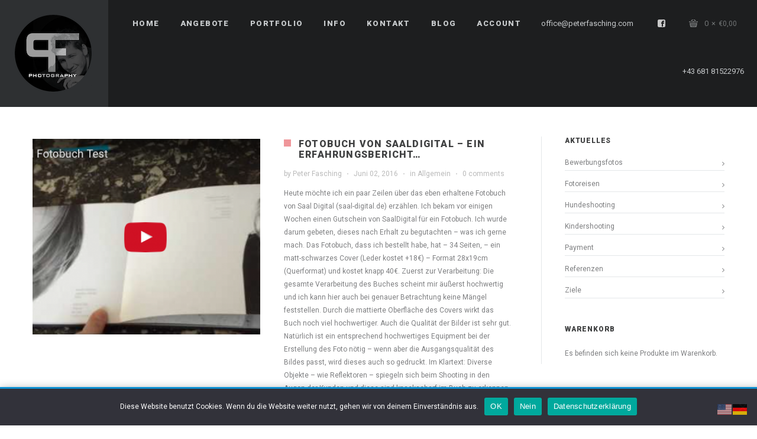

--- FILE ---
content_type: text/html; charset=UTF-8
request_url: https://www.peterfasching.com/wordpress/category/allgemein/page/2/
body_size: 16358
content:
<!DOCTYPE html><html lang="de"><head><meta http-equiv="Content-Type" content="text/html; charset=UTF-8"><meta name="viewport" content="width=device-width, initial-scale=1, maximum-scale=1"><link rel="shortcut icon" href="https://www.peterfasching.com/wordpress/wp-content/uploads/2021/03/Safari_Logo_groKopie_32x32px.png" type="image/x-icon"><link rel="apple-touch-icon" href="https://www.peterfasching.com/wordpress/wp-content/uploads/2021/03/LOGO_Apple_Topuch_Icon_57.png"><link rel="apple-touch-icon" sizes="72x72" href="https://www.peterfasching.com/wordpress/wp-content/uploads/2021/03/LOGO_Apple_Topuch_Icon_72.png"><link rel="apple-touch-icon" sizes="114x114" href="https://www.peterfasching.com/wordpress/wp-content/uploads/2021/03/LOGO_Apple_Topuch_Icon_114.png"><link rel="pingback" href="https://www.peterfasching.com/wordpress/xmlrpc.php"> <script type="text/javascript">var gt3_ajaxurl = "https://www.peterfasching.com/wordpress/wp-admin/admin-ajax.php";</script> <script type="text/javascript">/* Google Analytics Opt-Out by WP-Buddy | https://wp-buddy.com/products/plugins/google-analytics-opt-out */
						var gaoop_property = 'UA-53249398-1';
		var gaoop_disable_strs = ['ga-disable-' + gaoop_property];
				for (var index = 0; index < disableStrs.length; index++) {
			if (document.cookie.indexOf(disableStrs[index] + '=true') > -1) {
				window[disableStrs[index]] = true; // for Monster Insights
			}
		}

		function gaoop_analytics_optout() {
			for (var index = 0; index < disableStrs.length; index++) {
				document.cookie = disableStrs[index] + '=true; expires=Thu, 31 Dec 2099 23:59:59 UTC; SameSite=Strict; path=/';
				window[disableStrs[index]] = true; // for Monster Insights
			}
			alert('Vielen Dank. Wir haben ein Cookie gesetzt damit Google Analytics bei Deinem nächsten Besuch keine Daten mehr sammeln kann.');		}</script> <meta name='robots' content='index, follow, max-image-preview:large, max-snippet:-1, max-video-preview:-1' /><link media="all" href="https://www.peterfasching.com/wordpress/wp-content/cache/autoptimize/css/autoptimize_d1efe8476d741f2133cc174cedb9866d.css" rel="stylesheet"><link media="only screen and (max-width: 768px)" href="https://www.peterfasching.com/wordpress/wp-content/cache/autoptimize/css/autoptimize_6fe211f8bb15af76999ce9135805d7af.css" rel="stylesheet"><title>Allgemein Archive - Seite 2 von 3 - Peter Fasching Photography</title><link rel="canonical" href="https://www.peterfasching.com/wordpress/category/allgemein/page/2/" /><link rel="prev" href="https://www.peterfasching.com/wordpress/category/allgemein/" /><link rel="next" href="https://www.peterfasching.com/wordpress/category/allgemein/page/3/" /><meta property="og:locale" content="de_DE" /><meta property="og:type" content="article" /><meta property="og:title" content="Allgemein Archive - Seite 2 von 3 - Peter Fasching Photography" /><meta property="og:url" content="https://www.peterfasching.com/wordpress/category/allgemein/" /><meta property="og:site_name" content="Peter Fasching Photography" /><meta name="twitter:card" content="summary_large_image" /><meta name="twitter:site" content="@Peter_Fasching" /> <script type="application/ld+json" class="yoast-schema-graph">{"@context":"https://schema.org","@graph":[{"@type":"CollectionPage","@id":"https://www.peterfasching.com/wordpress/category/allgemein/","url":"https://www.peterfasching.com/wordpress/category/allgemein/page/2/","name":"Allgemein Archive - Seite 2 von 3 - Peter Fasching Photography","isPartOf":{"@id":"https://www.peterfasching.com/wordpress/#website"},"primaryImageOfPage":{"@id":"https://www.peterfasching.com/wordpress/category/allgemein/page/2/#primaryimage"},"image":{"@id":"https://www.peterfasching.com/wordpress/category/allgemein/page/2/#primaryimage"},"thumbnailUrl":"https://www.peterfasching.com/wordpress/wp-content/uploads/2016/06/Bildschirmfoto-2016-06-02-um-17.33.13.png","breadcrumb":{"@id":"https://www.peterfasching.com/wordpress/category/allgemein/page/2/#breadcrumb"},"inLanguage":"de"},{"@type":"ImageObject","inLanguage":"de","@id":"https://www.peterfasching.com/wordpress/category/allgemein/page/2/#primaryimage","url":"https://www.peterfasching.com/wordpress/wp-content/uploads/2016/06/Bildschirmfoto-2016-06-02-um-17.33.13.png","contentUrl":"https://www.peterfasching.com/wordpress/wp-content/uploads/2016/06/Bildschirmfoto-2016-06-02-um-17.33.13.png","width":558,"height":314},{"@type":"BreadcrumbList","@id":"https://www.peterfasching.com/wordpress/category/allgemein/page/2/#breadcrumb","itemListElement":[{"@type":"ListItem","position":1,"name":"Startseite","item":"https://www.peterfasching.com/wordpress/"},{"@type":"ListItem","position":2,"name":"Allgemein"}]},{"@type":"WebSite","@id":"https://www.peterfasching.com/wordpress/#website","url":"https://www.peterfasching.com/wordpress/","name":"Peter Fasching Photography","description":"More than photography. We create memories.","publisher":{"@id":"https://www.peterfasching.com/wordpress/#organization"},"potentialAction":[{"@type":"SearchAction","target":{"@type":"EntryPoint","urlTemplate":"https://www.peterfasching.com/wordpress/?s={search_term_string}"},"query-input":{"@type":"PropertyValueSpecification","valueRequired":true,"valueName":"search_term_string"}}],"inLanguage":"de"},{"@type":"Organization","@id":"https://www.peterfasching.com/wordpress/#organization","name":"Peter Fasching Photography","url":"https://www.peterfasching.com/wordpress/","logo":{"@type":"ImageObject","inLanguage":"de","@id":"https://www.peterfasching.com/wordpress/#/schema/logo/image/","url":"https://www.peterfasching.com/wordpress/wp-content/uploads/2017/06/logo-mit-gesicht-Kopie-Kopie.png","contentUrl":"https://www.peterfasching.com/wordpress/wp-content/uploads/2017/06/logo-mit-gesicht-Kopie-Kopie.png","width":367,"height":367,"caption":"Peter Fasching Photography"},"image":{"@id":"https://www.peterfasching.com/wordpress/#/schema/logo/image/"},"sameAs":["https://www.facebook.com/peterfaschingphotography/","https://x.com/Peter_Fasching","https://www.instagram.com/peter.fasching_photography/","https://www.youtube.com/channel/UCNoJYd82Kvlk7T1ivttbXrA"]}]}</script> <link rel='dns-prefetch' href='//fonts.googleapis.com' /><link rel="alternate" type="application/rss+xml" title="Peter Fasching Photography &raquo; Feed" href="https://www.peterfasching.com/wordpress/feed/" /><link rel="alternate" type="application/rss+xml" title="Peter Fasching Photography &raquo; Kommentar-Feed" href="https://www.peterfasching.com/wordpress/comments/feed/" /><link rel="alternate" type="application/rss+xml" title="Peter Fasching Photography &raquo; Allgemein Kategorie-Feed" href="https://www.peterfasching.com/wordpress/category/allgemein/feed/" /><link rel='stylesheet' id='AllFonts-css' href='https://fonts.googleapis.com/css?family=Roboto%3A300%2C400%7CRoboto%3A900%7CRoboto%3A300%2C900&#038;ver=6.9' type='text/css' media='all' /> <script type="text/javascript" id="jquery-core-js-extra">var SS_DATA = {"ajaxurl":"https://www.peterfasching.com/wordpress/wp-admin/admin-ajax.php"};
//# sourceURL=jquery-core-js-extra</script> <script type="text/javascript" src="https://www.peterfasching.com/wordpress/wp-includes/js/jquery/jquery.min.js?ver=3.7.1" id="jquery-core-js"></script> <script type="text/javascript" id="cookie-notice-front-js-before">var cnArgs = {"ajaxUrl":"https:\/\/www.peterfasching.com\/wordpress\/wp-admin\/admin-ajax.php","nonce":"1c11607a05","hideEffect":"fade","position":"bottom","onScroll":false,"onScrollOffset":100,"onClick":false,"cookieName":"cookie_notice_accepted","cookieTime":2592000,"cookieTimeRejected":2592000,"globalCookie":false,"redirection":false,"cache":false,"revokeCookies":false,"revokeCookiesOpt":"automatic"};

//# sourceURL=cookie-notice-front-js-before</script> <script type="text/javascript" id="wc-add-to-cart-js-extra">var wc_add_to_cart_params = {"ajax_url":"/wordpress/wp-admin/admin-ajax.php","wc_ajax_url":"/wordpress/?wc-ajax=%%endpoint%%","i18n_view_cart":"Warenkorb anzeigen","cart_url":"https://www.peterfasching.com/wordpress/cart/","is_cart":"","cart_redirect_after_add":"yes"};
//# sourceURL=wc-add-to-cart-js-extra</script> <script type="text/javascript" id="woocommerce-js-extra">var woocommerce_params = {"ajax_url":"/wordpress/wp-admin/admin-ajax.php","wc_ajax_url":"/wordpress/?wc-ajax=%%endpoint%%","i18n_password_show":"Passwort anzeigen","i18n_password_hide":"Passwort ausblenden"};
//# sourceURL=woocommerce-js-extra</script> <link rel="https://api.w.org/" href="https://www.peterfasching.com/wordpress/wp-json/" /><link rel="alternate" title="JSON" type="application/json" href="https://www.peterfasching.com/wordpress/wp-json/wp/v2/categories/1" /><link rel="EditURI" type="application/rsd+xml" title="RSD" href="https://www.peterfasching.com/wordpress/xmlrpc.php?rsd" /><meta name="generator" content="WordPress 6.9" /><meta name="generator" content="WooCommerce 10.4.3" /> <script>var soho_var = true;</script> <noscript><style>.woocommerce-product-gallery{ opacity: 1 !important; }</style></noscript><meta name="generator" content="Powered by WPBakery Page Builder - drag and drop page builder for WordPress."/><link rel="icon" href="https://www.peterfasching.com/wordpress/wp-content/uploads/2017/06/cropped-logo-mit-gesicht-Kopie-Kopie-32x32.png" sizes="32x32" /><link rel="icon" href="https://www.peterfasching.com/wordpress/wp-content/uploads/2017/06/cropped-logo-mit-gesicht-Kopie-Kopie-192x192.png" sizes="192x192" /><link rel="apple-touch-icon" href="https://www.peterfasching.com/wordpress/wp-content/uploads/2017/06/cropped-logo-mit-gesicht-Kopie-Kopie-180x180.png" /><meta name="msapplication-TileImage" content="https://www.peterfasching.com/wordpress/wp-content/uploads/2017/06/cropped-logo-mit-gesicht-Kopie-Kopie-270x270.png" /> <noscript><style>.wpb_animate_when_almost_visible { opacity: 1; }</style></noscript></head><body class="archive paged category category-allgemein category-1 paged-2 category-paged-2 wp-theme-soho page_with_custom_background_image theme-soho cookies-not-set woocommerce-no-js wpb-js-composer js-comp-ver-6.7.0 vc_responsive"><header class="main_header "><div class="header_wrapper"> <a href="https://www.peterfasching.com/wordpress/" class="logo"><img src="https://www.peterfasching.com/wordpress/wp-content/uploads/2021/03/logomitgesicht130x130.png" alt="Logo"  width="130" height="30" class="logo_def"><img src="https://www.peterfasching.com/wordpress/wp-content/uploads/2021/03/logomitgesicht130x130-1.png" alt="Logo" width="130" height="30" class="logo_retina"></a><nav><div class="menu-main-menu-container"><ul id="menu-main-menu" class="menu"><li id="menu-item-4" class="menu-item menu-item-type-custom menu-item-object-custom menu-item-4 parent-menu-1"><a href="http://www.peterfasching.com/wordpress/albums/"><span><i  class="menu-item menu-item-type-custom menu-item-object-custom menu-item-4 parent-menu-1"></i>Home</span></a></li><li id="menu-item-1160" class="menu-item menu-item-type-post_type menu-item-object-page menu-item-has-children menu-item-1160 parent-menu-2"><a href="https://www.peterfasching.com/wordpress/shop/"><span><i  class="menu-item menu-item-type-post_type menu-item-object-page menu-item-has-children menu-item-1160 parent-menu-2"></i>Angebote</span></a><ul class="sub-menu"><li id="menu-item-5347" class="menu-item menu-item-type-post_type menu-item-object-page menu-item-5347"><a href="https://www.peterfasching.com/wordpress/bewerbungsfotos/"><span><i  class="menu-item menu-item-type-post_type menu-item-object-page menu-item-5347"></i>Bewerbungsfotos</span></a></li><li id="menu-item-1174" class="menu-item menu-item-type-taxonomy menu-item-object-product_cat menu-item-1174"><a href="https://www.peterfasching.com/wordpress/produkt-kategorie/shootingpakete/"><span><i  class="menu-item menu-item-type-taxonomy menu-item-object-product_cat menu-item-1174"></i>Shootingpakete</span></a></li><li id="menu-item-1177" class="menu-item menu-item-type-taxonomy menu-item-object-product_cat menu-item-1177"><a href="https://www.peterfasching.com/wordpress/produkt-kategorie/gutscheine/"><span><i  class="menu-item menu-item-type-taxonomy menu-item-object-product_cat menu-item-1177"></i>Gutscheine</span></a></li></ul></li><li id="menu-item-5" class="menu-item menu-item-type-custom menu-item-object-custom menu-item-has-children menu-item-5 parent-menu-3"><a href="http://www.peterfasching.com/wordpress/albums/"><span><i  class="menu-item menu-item-type-custom menu-item-object-custom menu-item-has-children menu-item-5 parent-menu-3"></i>Portfolio</span></a><ul class="sub-menu"><li id="menu-item-917" class="menu-item menu-item-type-custom menu-item-object-custom menu-item-917"><a href="https://www.peterfasching.com/wordpress/gallery/fine-art-nude/"><span><i  class="menu-item menu-item-type-custom menu-item-object-custom menu-item-917"></i>Fine Art Nude</span></a></li><li id="menu-item-916" class="menu-item menu-item-type-custom menu-item-object-custom menu-item-has-children menu-item-916"><a href="#"><span><i  class="menu-item menu-item-type-custom menu-item-object-custom menu-item-has-children menu-item-916"></i>People</span></a><ul class="sub-menu"><li id="menu-item-920" class="menu-item menu-item-type-custom menu-item-object-custom menu-item-920"><a href="http://www.peterfasching.com/wordpress/gallery/galerie-women/"><span><i  class="menu-item menu-item-type-custom menu-item-object-custom menu-item-920"></i>Women</span></a></li><li id="menu-item-914" class="menu-item menu-item-type-custom menu-item-object-custom menu-item-914"><a href="http://www.peterfasching.com/wordpress/gallery/galerie-color/"><span><i  class="menu-item menu-item-type-custom menu-item-object-custom menu-item-914"></i>Life in Color</span></a></li><li id="menu-item-915" class="menu-item menu-item-type-custom menu-item-object-custom menu-item-915"><a href="http://www.peterfasching.com/wordpress/gallery/galerie-family_and_friends/"><span><i  class="menu-item menu-item-type-custom menu-item-object-custom menu-item-915"></i>Family &#038; Friends</span></a></li></ul></li></ul></li><li id="menu-item-21" class="menu-item menu-item-type-custom menu-item-object-custom menu-item-has-children menu-item-21 parent-menu-4"><a href="#"><span><i  class="menu-item menu-item-type-custom menu-item-object-custom menu-item-has-children menu-item-21 parent-menu-4"></i>Info</span></a><ul class="sub-menu"><li id="menu-item-591" class="menu-item menu-item-type-post_type menu-item-object-page menu-item-591"><a href="https://www.peterfasching.com/wordpress/about/"><span><i  class="menu-item menu-item-type-post_type menu-item-object-page menu-item-591"></i>Über mich</span></a></li><li id="menu-item-898" class="menu-item menu-item-type-post_type menu-item-object-page menu-item-898"><a href="https://www.peterfasching.com/wordpress/preise/"><span><i  class="menu-item menu-item-type-post_type menu-item-object-page menu-item-898"></i>Preise</span></a></li><li id="menu-item-2229" class="menu-item menu-item-type-post_type menu-item-object-page menu-item-2229"><a href="https://www.peterfasching.com/wordpress/referenzen/"><span><i  class="menu-item menu-item-type-post_type menu-item-object-page menu-item-2229"></i>Referenzen</span></a></li><li id="menu-item-2246" class="menu-item menu-item-type-post_type menu-item-object-page menu-item-2246"><a href="https://www.peterfasching.com/wordpress/was-kunden-sagen/"><span><i  class="menu-item menu-item-type-post_type menu-item-object-page menu-item-2246"></i>Was Kunden sagen</span></a></li><li id="menu-item-889" class="menu-item menu-item-type-post_type menu-item-object-page menu-item-889"><a href="https://www.peterfasching.com/wordpress/faq/"><span><i  class="menu-item menu-item-type-post_type menu-item-object-page menu-item-889"></i>FAQ</span></a></li><li id="menu-item-805" class="menu-item menu-item-type-custom menu-item-object-custom menu-item-805"><a href="http://www.peterfasching.com/wordpress/agb/"><span><i  class="menu-item menu-item-type-custom menu-item-object-custom menu-item-805"></i>AGB</span></a></li><li id="menu-item-2603" class="menu-item menu-item-type-post_type menu-item-object-page menu-item-privacy-policy menu-item-2603"><a href="https://www.peterfasching.com/wordpress/datenschutz/"><span><i  class="menu-item menu-item-type-post_type menu-item-object-page menu-item-privacy-policy menu-item-2603"></i>Datenschutz</span></a></li><li id="menu-item-809" class="menu-item menu-item-type-custom menu-item-object-custom menu-item-809"><a href="http://www.peterfasching.com/wordpress/impressum/"><span><i  class="menu-item menu-item-type-custom menu-item-object-custom menu-item-809"></i>Impressum</span></a></li></ul></li><li id="menu-item-582" class="menu-item menu-item-type-post_type menu-item-object-page menu-item-582 parent-menu-5"><a href="https://www.peterfasching.com/wordpress/contact-fullwidth-map/"><span><i  class="menu-item menu-item-type-post_type menu-item-object-page menu-item-582 parent-menu-5"></i>Kontakt</span></a></li><li id="menu-item-6" class="menu-item menu-item-type-custom menu-item-object-custom menu-item-6 parent-menu-6"><a href="http://www.peterfasching.com/wordpress/fullscreen-blog/"><span><i  class="menu-item menu-item-type-custom menu-item-object-custom menu-item-6 parent-menu-6"></i>Blog</span></a></li><li id="menu-item-2789" class="menu-item menu-item-type-custom menu-item-object-custom menu-item-has-children menu-item-2789 parent-menu-7"><a href="#"><span><i  class="menu-item menu-item-type-custom menu-item-object-custom menu-item-has-children menu-item-2789 parent-menu-7"></i>Account</span></a><ul class="sub-menu"><li id="menu-item-2791" class="menu-item menu-item-type-custom menu-item-object-custom menu-item-2791"><a href="https://www.peterfasching.com/wordpress/my-account/edit-account/"><span><i  class="menu-item menu-item-type-custom menu-item-object-custom menu-item-2791"></i>Konto-Details</span></a></li><li id="menu-item-2792" class="menu-item menu-item-type-custom menu-item-object-custom menu-item-2792"><a href="https://www.peterfasching.com/wordpress/my-account/orders/"><span><i  class="menu-item menu-item-type-custom menu-item-object-custom menu-item-2792"></i>Bestellungen</span></a></li><li id="menu-item-2790" class="menu-item menu-item-type-custom menu-item-object-custom menu-item-2790"><a href="https://www.peterfasching.com/wordpress/my-account/lost-password/"><span><i  class="menu-item menu-item-type-custom menu-item-object-custom menu-item-2790"></i>Passwort vergessen</span></a></li></ul></li></ul></div></nav><div class="header_cart_content"> <a class="cart-contents" href="https://www.peterfasching.com/wordpress/cart/" title="View your shopping cart"><span class="total_price"><span class="price_count">0</span><span class="woocommerce-Price-amount amount"><bdi><span class="woocommerce-Price-currencySymbol">&euro;</span>0,00</bdi></span></span></a></div><div class="socials"><ul class='socials_list'><li><a class='ico_social_facebook' target='_blank' href='http://facebook.com' title='Facebook'></a></li></ul></div><div class="phone header_footer_email">office@peterfasching.com</div><div class="phone">+43 681 81522976</div><div class="clear"></div><div class="clear"></div></div><div class="clear"></div></header><div class="site_wrapper simple-post"><div class="main_wrapper"><div class="bg_sidebar is_right-sidebar"></div><div class="content_wrapper"><div class="container"><div class="content_block right-sidebar row"><div class="fl-container hasRS"><div class="row"><div class="posts-block "><div class="contentarea"><div class="row"><div class="span12 module_cont module_blog"><div class="preview_type1 blog_post_preview hasImage"><div class="preview_image"><img src="https://www.peterfasching.com/wordpress/wp-content/uploads/2016/06/Bildschirmfoto-2016-06-02-um-17.33.13-570x490.png" alt="" /></div><div class="preview_content"><div class="preview_top_wrapper"><h4 class="blogpost_title"><a href="https://www.peterfasching.com/wordpress/fotobuch-von-saaldigital-ein-erfahrungsbericht/">Fotobuch von SaalDigital &#8211; ein Erfahrungsbericht&#8230;</a></h4><div class="listing_meta"> by <a href="https://www.peterfasching.com/wordpress/author/wordpressadmin/">Peter Fasching</a><span class="middot">&middot;</span> <span>Juni 02, 2016</span><span class="middot">&middot;</span> <span>in <a href="https://www.peterfasching.com/wordpress/category/allgemein/">Allgemein</a></span><span class="middot">&middot;</span> <span><a href="https://www.peterfasching.com/wordpress/fotobuch-von-saaldigital-ein-erfahrungsbericht/#respond">0 comments</a></span></div></div><article class="contentarea"> Heute möchte ich ein paar Zeilen über das eben erhaltene Fotobuch von Saal Digital (saal-digital.de) erzählen. Ich bekam vor einigen Wochen einen Gutschein von SaalDigital für ein Fotobuch. Ich wurde darum gebeten, dieses nach Erhalt zu begutachten &#8211; was ich gerne mach. Das Fotobuch, dass ich bestellt habe, hat &#8211; 34 Seiten, &#8211; ein matt-schwarzes Cover (Leder kostet +18€) &#8211; Format 28x19cm (Querformat) und kostet knapp 40€. Zuerst zur Verarbeitung: Die gesamte Verarbeitung des Buches scheint mir äußerst hochwertig und ich kann hier auch bei genauer Betrachtung keine Mängel feststellen. Durch die mattierte Oberfläche des Covers wirkt das Buch noch viel hochwertiger. Auch die Qualität der Bilder ist sehr gut. Natürlich ist ein entsprechend hochwertiges Equipment bei der Erstellung des Foto nötig &#8211; wenn aber die Ausgangsqualität des Bildes passt, wird dieses auch so gedruckt. Im Klartext: Diverse Objekte &#8211; wie Reflektoren &#8211; spiegeln sich beim Shooting in den Augen der Kunden und diese sind knackscharf im Buch zu erkennen. Die Lieferzeit ist bei Saal Digital generell sehr kurz &#8211; D.h. die Lieferung läuft in der Regel schnell ab &#8211; diesmal war es aber ungewöhnlich schnell wie ich finde. Ich habe das Buch am 31.05 gegen 1:30 bestellt und bereits [&hellip;] <br class="clear"> <a href="https://www.peterfasching.com/wordpress/fotobuch-von-saaldigital-ein-erfahrungsbericht/" class="preview_read_more">Read More</a></article></div></div><div class="preview_type1 blog_post_preview hasImage"><div class="preview_image"><img src="https://www.peterfasching.com/wordpress/wp-content/uploads/2016/05/1000012-0008a-1024x682-570x490.jpg" alt="" /></div><div class="preview_content"><div class="preview_top_wrapper"><h4 class="blogpost_title"><a href="https://www.peterfasching.com/wordpress/namen-am-foto-ego-problem-oder-notwendig/">Namen am Foto &#8211; Ego-Problem oder notwendig?</a></h4><div class="listing_meta"> by <a href="https://www.peterfasching.com/wordpress/author/wordpressadmin/">Peter Fasching</a><span class="middot">&middot;</span> <span>April 28, 2016</span><span class="middot">&middot;</span> <span>in <a href="https://www.peterfasching.com/wordpress/category/allgemein/">Allgemein</a></span><span class="middot">&middot;</span> <span><a href="https://www.peterfasching.com/wordpress/namen-am-foto-ego-problem-oder-notwendig/#comments">1 comments</a></span></div></div><article class="contentarea"> Wie ist das nun mit der Namensnennung (credit) am veröffentlichten Foto? Muss der Name des Fotografen angeführt werden? Darf ich das Bild verändern, schneiden oder einen Filter (z.B. von Instagram) anwenden?? Hat der Fotograf ein so großes Ego-Problem, dass er sich die Mühe macht und mich deshalb nochmals kontaktiert? Grundsätzlich ist der Fotograf (selbst der Amateur) Urheber seines Bildes &#8211; und bleibt dies auch sein Leben lang. Die Urheberschaft kann nicht übertragen werden und alle geschaffenen Werke sind bis 70 Jahre nach dem Tod des Fotografen geschützt. Prinzipiell schreibt das Gesetz vor, dass jeder Fotograf das Recht und den Anspruch auf &#8211; Namensnennung bei der Veröffentlichung seiner Werke hat &#8211; Schadensersatz bei Nichteinhaltung &#8211; unveränderte Veröffentlichung &#8211; d.h. Bilder dürfen in keinster Weise künstlerisch (Schnitt, Farbe, &#8230;) verändert werden. Das kann teuer werden&#8230;. Das klingt jetzt alles sehr streng und so, als ob Fotografen nur darauf warten würden, andere verklagen zu können &#8211; das ist nicht so. Es gibt jedoch genug Anwälte, die dieses Gesetz gerne nutzen um sich weiter zu bereichern: Sie suchen gezielt nach Bildern im Internet, die unerlaubt oder ohne Namensnennung verwendet werden. Kurz darauf kommt der nette Brief mit Abmahngebühren &#8211; je nach Verwendung bis zu mehreren 1.000€. Mir [&hellip;] <br class="clear"> <a href="https://www.peterfasching.com/wordpress/namen-am-foto-ego-problem-oder-notwendig/" class="preview_read_more">Read More</a></article></div></div><div class="preview_type1 blog_post_preview hasImage"><div class="preview_image"><img src="https://www.peterfasching.com/wordpress/wp-content/uploads/2016/02/Bildschirmfoto-2016-02-10-um-23.27.50-570x490.png" alt="" /></div><div class="preview_content"><div class="preview_top_wrapper"><h4 class="blogpost_title"><a href="https://www.peterfasching.com/wordpress/ein-wichtiger-hinweis/">Warum so teuer? Der Fotograf XY verlangt nur&#8230;.</a></h4><div class="listing_meta"> by <a href="https://www.peterfasching.com/wordpress/author/wordpressadmin/">Peter Fasching</a><span class="middot">&middot;</span> <span>Februar 10, 2016</span><span class="middot">&middot;</span> <span>in <a href="https://www.peterfasching.com/wordpress/category/allgemein/">Allgemein</a></span><span class="middot">&middot;</span> <span><a href="https://www.peterfasching.com/wordpress/ein-wichtiger-hinweis/#respond">0 comments</a></span></div></div><article class="contentarea"> Dieses &#8222;Problem&#8220; betrifft sicher nicht nur Fotografen &#8211; aber da ich hier als Fotograf schreibe, gebe ich es auch aus meiner Sicht wieder. Ich persönlich bekomme die Frage zwar sehr selten gestellt, doch sie kommt doch immer wieder: &#8222;Warum kostet bei dir das so viel? Bei Firma XY bekomme ich das alles um xx € günstiger!&#8220;. Was soll ich da sagen? Stimmt. Nun gibt es hier 1.000 Argumente, die ich immer wieder von anderen Fotografen höre: &#8211; &#8222;Mein Equipment ist sehr teuer&#8220; &#8211; &#8222;Ich drucke auf qualitativ hochwertigem Material&#8220; &#8211; &#8222;Ich muss ja auch leben&#8220; usw. Und auch das stimmt alles. Mein Equipment beläuft sich mittlerweile sicher auch 5-stelligen Euro-Betrag. Dann noch Weiterbildungskosten, die Retusche danach, die Vorbereitung, &#8230;.. Das haben doch andere Fotografen oder die Firma XY doch auch zu bezahlen oder? ABER: Selbst ich würde &#8211; bei gleicher Qualität und gleicher Erfahrung (Stimmung) &#8211; den günstigeren Preis wählen. Doch genau hier ist der Punkt: Die Erfahrung, die Stimmung und die Atmosphäre &#8211; und dadurch die Ergebnisse &#8211; sind nicht vergleichbar. Ich habe von Preisen für ein Aktshooting von 70€ erfahren. Preis find ich unschlagbar &#8211; das aber die Kundin nie wieder ein Aktshooting machen möchte, verstehe ich genauso. [&hellip;] <br class="clear"> <a href="https://www.peterfasching.com/wordpress/ein-wichtiger-hinweis/" class="preview_read_more">Read More</a></article></div></div><div class="preview_type1 blog_post_preview hasImage"><div class="preview_image"><img src="https://www.peterfasching.com/wordpress/wp-content/uploads/2015/12/Silvester2011wtmk-570x490.jpg" alt="" /></div><div class="preview_content"><div class="preview_top_wrapper"><h4 class="blogpost_title"><a href="https://www.peterfasching.com/wordpress/feuerwerk-richtig-fotografieren/">Feuerwerk richtig fotografieren&#8230;</a></h4><div class="listing_meta"> by <a href="https://www.peterfasching.com/wordpress/author/wordpressadmin/">Peter Fasching</a><span class="middot">&middot;</span> <span>Dezember 31, 2015</span><span class="middot">&middot;</span> <span>in <a href="https://www.peterfasching.com/wordpress/category/allgemein/">Allgemein</a></span><span class="middot">&middot;</span> <span><a href="https://www.peterfasching.com/wordpress/feuerwerk-richtig-fotografieren/#respond">0 comments</a></span></div></div><article class="contentarea"> Hallo zusammen, für Alle, die das Feuerwerk zum Jahreswechsel fotografieren möchten, hier ein paar wichtige Tipps und Tricks: &nbsp; P &#8211; Modus verlassen und in den M (manuellen Modus) wechseln. Info: &#8222;P&#8220; steht nicht für &#8222;Professional&#8220; 😉 &nbsp; Belichtungszeit auf &#8222;bulb&#8220; stellen. D.h., das die Kamera solange aufzeichnet, solange der Auslöser betätigt wird. Einfach mal starten und mit Zeiten experimentieren. Es entstehen viele verschiedene Ansichten bei verschiedenen Zeiten. Ich würde mal zB mit 6-8 Sekunden starten und dann je nach Lust und Laune 😉 &nbsp; ISO runter &#8211; ISO (Empfindlichkeit) auf Wert 100 oder 200 stellen (dadurch wird das Bildrauschen so weit als möglich reduziert) &nbsp; Blende: aufgrund meiner Erfahrungen ergeben sich die besten Ergebnisse bei Blendenwerten zwischen Blende 11 und Blende 16 &#8211; ein wenig versuchen 😉 &nbsp; Fokussieren: Mit etwas Glück schafft es eure Kamera mittels Autofokus den Schärfenbereich richtig zu legen. Sollte dies nach dem 1. Bild der Fall sein, unbedingt den Autofokus ausschalten. Ansonsten würde die Kamera bei jeder neuen Betätigung versuchen den Fokus neu zu setzen. Hier ist es dann aber eher Glückssache, dass Bild und Schärfe stimmen. Abhilfe: Manuell fokussieren. Klingt schlimmer als es ist 😉 &#8211; entweder gleich manuell fokussieren, oder aber &#8211; solltet [&hellip;] <br class="clear"> <a href="https://www.peterfasching.com/wordpress/feuerwerk-richtig-fotografieren/" class="preview_read_more">Read More</a></article></div></div><div class="preview_type1 blog_post_preview hasImage"><div class="preview_image"><img src="https://www.peterfasching.com/wordpress/wp-content/uploads/2015/12/img_9589-570x490.jpeg" alt="" /></div><div class="preview_content"><div class="preview_top_wrapper"><h4 class="blogpost_title"><a href="https://www.peterfasching.com/wordpress/weihnachtsgeschenk-gratis-shooting-fuer-eine-besondere-person/">Weihnachtsgeschenk &#8211; Gratis Shooting für eine besondere Person</a></h4><div class="listing_meta"> by <a href="https://www.peterfasching.com/wordpress/author/wordpressadmin/">Peter Fasching</a><span class="middot">&middot;</span> <span>Dezember 24, 2015</span><span class="middot">&middot;</span> <span>in <a href="https://www.peterfasching.com/wordpress/category/allgemein/">Allgemein</a></span><span class="middot">&middot;</span> <span><a href="https://www.peterfasching.com/wordpress/weihnachtsgeschenk-gratis-shooting-fuer-eine-besondere-person/#respond">0 comments</a></span></div></div><article class="contentarea"> &nbsp;Weihnachtsgeschenk:&nbsp; &nbsp;&nbsp; Shooting zu verschenken.Warum ich das mache? Weil es mir gut geht und ich gerne auch was Gutes tun würde. Bei diesem Shooting möchte ich jemanden eine Freude machen, der es auch gut brauchen kann. Dh. Ihr könnt euch hier selbst &#8222;bewerben&#8220; oder jemand anderen, von dem ihr glaubt, dass er/sie es verdienen würde. Schreibt mir auf der Kontaktseite (Link) &nbsp;kurz die Gründe und die Kontaktdaten der Person &#8211; oder auch gleich direkt hier als Kommentar in den Blog. Bitte bis spätestens 27.12.2015 melden. Gründe wie &#8222;ich wollte immer schon mal ein Shooting haben&#8220; und dergleichen akzeptiere ich nicht. Ich will hier etwas Gutes tun und nicht ein Shooting an &#8222;irgendwen&#8220; &#8222;verschwenden&#8220;. Enthalten sind dann ein Shooting im Studio, 3 Bilder auf A4 als Print und natürlich als Datei. Und jetzt möchte ich euch allen noch für euer Interesse und eure Unterstützung danken und euch ein frohes Weihnachtsfest wünschen. Liebe Grüße, Peter <br class="clear"> <a href="https://www.peterfasching.com/wordpress/weihnachtsgeschenk-gratis-shooting-fuer-eine-besondere-person/" class="preview_read_more">Read More</a></article></div></div><div class="preview_type1 blog_post_preview hasImage"><div class="preview_image"><img src="https://www.peterfasching.com/wordpress/wp-content/uploads/2015/12/Bildschirmfoto-2015-12-11-um-00.36.19-570x490.png" alt="" /></div><div class="preview_content"><div class="preview_top_wrapper"><h4 class="blogpost_title"><a href="https://www.peterfasching.com/wordpress/aktshooting-wie-jetzt/">Aktshooting &#8211; wie jetzt?</a></h4><div class="listing_meta"> by <a href="https://www.peterfasching.com/wordpress/author/wordpressadmin/">Peter Fasching</a><span class="middot">&middot;</span> <span>Dezember 11, 2015</span><span class="middot">&middot;</span> <span>in <a href="https://www.peterfasching.com/wordpress/category/allgemein/">Allgemein</a></span><span class="middot">&middot;</span> <span><a href="https://www.peterfasching.com/wordpress/aktshooting-wie-jetzt/#respond">0 comments</a></span></div></div><article class="contentarea"> Ich wollte eigentlich schon länger zu diesem Thema Stellung nehmen. Sobald ich mir die Zeit nehme, werde ich auch ein kurzes Video darüber drehen und etwas ausführlicher werden. Hier ist allerdings mein größtes Problem &#8211; und das kennen wahrscheinlich viele &#8211; dass ich meine eigene Stimme einfach nicht hören kann &#8211; einfach furchtbar 😉 Aber zurück zum Thema. Ich höre immer wieder die spannendsten und zugleich schaurigsten Geschichten wenn ich mit Models und/oder Amateuren über dieses Thema spreche. Das unglaublichste was mir erzählt wurde: Sie (das Model) hatte ein Aktshooting bei einem &#8222;Fotograf&#8220;. Da es ihr erstes Mal war, wollte er ihr den Stress nehmen und schlug (ernsthaft!) vor, sich ebenfalls auszuziehen, damit sie nicht alleine nackt sein muss. &#8211; Unvorstellbar? Aber leider wahr. Wie in jeder Branche gibt es auch hier genügend schwarze Schafe. Darum ein paar Tipps von mir, die euch vielleicht das eine oder andere ersparen: Für Models/Kunden: &#8211; Begleitung: wenn es euer erstes Aktshooting ist und ihr den Fotograf nicht kennt, nehmt Begleitung mit. Am besten eine Person der ihr vertraut und die euch aber auch beim Shooting nicht stört. Also gute Freundin, Schwester, etc. &#8211; auch gerne der eigene Freund, solange der nicht die Definition [&hellip;] <br class="clear"> <a href="https://www.peterfasching.com/wordpress/aktshooting-wie-jetzt/" class="preview_read_more">Read More</a></article></div></div><div class="preview_type1 blog_post_preview hasImage"><div class="preview_image"><img src="https://www.peterfasching.com/wordpress/wp-content/uploads/2015/12/11223582_1041729249212936_2734670030835326388_n-570x490.jpg" alt="" /></div><div class="preview_content"><div class="preview_top_wrapper"><h4 class="blogpost_title"><a href="https://www.peterfasching.com/wordpress/on-tour/">&#8230;on tour&#8230;</a></h4><div class="listing_meta"> by <a href="https://www.peterfasching.com/wordpress/author/wordpressadmin/">Peter Fasching</a><span class="middot">&middot;</span> <span>Dezember 07, 2015</span><span class="middot">&middot;</span> <span>in <a href="https://www.peterfasching.com/wordpress/category/allgemein/">Allgemein</a></span><span class="middot">&middot;</span> <span><a href="https://www.peterfasching.com/wordpress/on-tour/#respond">0 comments</a></span></div></div><article class="contentarea"> Die Tour auf der ich mich zu Zeit befinde hat eigentlich nichts mit der Art und Weise wie ich Fotos mache und bearbeite zu tun. Es ist auch eine ganz bestimmte Zielgruppe und eine komplett andere Aufgabenstellung. Abgesehen davon, dass so ein Tourleben schon was ganz Eigenes ist &#8211; wer die Chance hat, sollte es mindestens einmal gemacht haben &#8211; ergeben sich viele neue Eindrücke. Ziel auf dieser Tour &#8211; die sich &#8222;Princess for one day&#8220; nennt &#8211; möglichst vielen Frauen zu einem strahlenden Lächeln zu verhelfen, dass sie dann als Foto erhalten. Und das zu einem leistbaren Betrag. Bei bis zu 120 Frauen am Tag ist die Zeit nicht zu groß bemessen was das eigentliche Shooting betrifft &#8211; braucht es aber auch nicht, da ja nur der eine kurze Moment festgehalten werden soll, an dem die Augen leuchten. Wenn ich fotografiere, nehme ich mir gerne vorher genug Zeit mit meinen Kunden zu sprechen, um sie besser kennenzulernen und um ihnen den Stress zu nehmen, den manche vor einem Shooting haben. Wenn ich dann die Prints übergebe &#8211; und wie die meisten wissen, waren bisher fast nur Amateure vor meiner Kamera &#8211; und sich die Damen so freuen, dass Sie so abgebildet [&hellip;] <br class="clear"> <a href="https://www.peterfasching.com/wordpress/on-tour/" class="preview_read_more">Read More</a></article></div></div><div class="preview_type1 blog_post_preview noImage"><div class="preview_content"><div class="preview_top_wrapper"><h4 class="blogpost_title"><a href="https://www.peterfasching.com/wordpress/neue-aufregende-shooting-idee/">FREE PHOTOSHOOTING &#8211; Neue aufregende Shooting-Idee&#8230;</a></h4><div class="listing_meta"> by <a href="https://www.peterfasching.com/wordpress/author/wordpressadmin/">Peter Fasching</a><span class="middot">&middot;</span> <span>November 03, 2015</span><span class="middot">&middot;</span> <span>in <a href="https://www.peterfasching.com/wordpress/category/allgemein/">Allgemein</a></span><span class="middot">&middot;</span> <span><a href="https://www.peterfasching.com/wordpress/neue-aufregende-shooting-idee/#respond">0 comments</a></span></div></div><article class="contentarea"> Neue Shootingidee / FREE SHOOTING: &#8222;Color Explosion&#8220; Es ist wieder soweit! Manche von euch &#8211; v.a. die meinen Blog auf www.peterfasching.com verfolgen &#8211; wissen ja, das ich nun einige Zeit mit Guide Karp (Starfotograf von Bon Jovi, Robbie Williams, &#8230;) unterwegs bin. Eigentlich bin ich erst wieder im Mai 2016 wieder für Shootings zu haben, doch von Mitte Dezember bis Mitte Jänner bin ich da. Ich habe eine wahnsinnig spannende und witzige Fotoidee und möchte allerdings noch nicht alles verraten. Interessierte Teilnehmer bekommen dann natürlich die Infos. Was ich suche / Detailinfos: &#8211; Ort: derzeit unbestimmt &#8211; Datum: 04.01.2016 / 13.00 &#8211; Model 1: weiblich, für Aktfotographie*, &#8211; Model 2: weiblich/männlich, Porträt bzw. Oberkörperportrait-shoots &#8211; Location: Outdoor ist vor allem für das aktshooting zu kalt. Wir brauchen einen ca. 30-40m² großen Raum und vorhandener Duschfunktion 😉 &#8211; Assistenten: 2 Mann/Frau: hier nehme ich nur Personen, die sich auch wirklich für Fotografie interessieren bzw. mit dem/den Model(s) befreundet sind Entlohnung: &#8211; Jedes Model bekommt 1 Print gedruckt auf A4 &amp; als Datei + 2 weitere als Datei &#8211; Sollte jemand die Location zur Verfügung stellen &#8211; ebenfalls ein A4 als Print + das gleiche Bild als Datei &#8211; Alle (außer kommerzielle) Nutzungsrechte *Aktfotografie: Wer [&hellip;] <br class="clear"> <a href="https://www.peterfasching.com/wordpress/neue-aufregende-shooting-idee/" class="preview_read_more">Read More</a></article></div></div><div class="preview_type1 blog_post_preview noImage"><div class="preview_content"><div class="preview_top_wrapper"><h4 class="blogpost_title"><a href="https://www.peterfasching.com/wordpress/neue-bezahlmoeglichkeit/">Neue Zahlungsmöglichkeiten&#8230;</a></h4><div class="listing_meta"> by <a href="https://www.peterfasching.com/wordpress/author/wordpressadmin/">Peter Fasching</a><span class="middot">&middot;</span> <span>Oktober 15, 2015</span><span class="middot">&middot;</span> <span>in <a href="https://www.peterfasching.com/wordpress/category/allgemein/">Allgemein</a></span><span class="middot">&middot;</span> <span><a href="https://www.peterfasching.com/wordpress/neue-bezahlmoeglichkeit/#respond">0 comments</a></span></div></div><article class="contentarea"> Es kommt in letzter Zeit immer wieder vor, dass sich meine Kunden wesentlich mehr kaufen möchten als ursprünglich geplant. Ich wurde nun schon einige Male gefragt, ob ich Ratenzahlung anbiete. Das habe ich auch bisher immer ermöglicht, jedoch nie darauf hingewiesen. Nun möchte ich es einmal offiziell machen &#8211; Ratenzahlung ist überhaupt kein Thema. Prinzipiell könnt ihr immer monatsweise bezahlen &#8211; und das natürlich ohne Zinsen. Lediglich eine Anzahlung &#8211; abhängig vom Gesamtwert &#8211; ist zu leisten. Ihr habt dann auch die Wahl, auf wieviele Monate der Gesamtbetrag aufgeteilt werden soll (maximal 12 Monate). Einfach ein weiteres Service, das ich euch nicht vorenthalten will ;). Liebe Grüße, Peter <br class="clear"> <a href="https://www.peterfasching.com/wordpress/neue-bezahlmoeglichkeit/" class="preview_read_more">Read More</a></article></div></div><div class="preview_type1 blog_post_preview hasImage"><div class="preview_image"><img src="https://www.peterfasching.com/wordpress/wp-content/uploads/2015/10/Bildschirmfoto-2015-12-08-um-23.23.49-570x490.png" alt="" /></div><div class="preview_content"><div class="preview_top_wrapper"><h4 class="blogpost_title"><a href="https://www.peterfasching.com/wordpress/schnell-mal-einen-neuen-webauftritt/">&#8222;schnell mal&#8220; einen neuen Webauftritt&#8230;</a></h4><div class="listing_meta"> by <a href="https://www.peterfasching.com/wordpress/author/wordpressadmin/">Peter Fasching</a><span class="middot">&middot;</span> <span>Oktober 14, 2015</span><span class="middot">&middot;</span> <span>in <a href="https://www.peterfasching.com/wordpress/category/allgemein/">Allgemein</a></span><span class="middot">&middot;</span> <span><a href="https://www.peterfasching.com/wordpress/schnell-mal-einen-neuen-webauftritt/#respond">0 comments</a></span></div></div><article class="contentarea"> Nun ist es bald soweit. Der Countdown der Website zählt die Stunden, bis mein neuer Internetauftritt online sein muss. Nachdem ich  Feedback zu meiner Seite eingeholt hatte, beschloss ich, den Webauftritt neu und moderner zu gestalten. In meinem Kopf lief das so ab: &#8211; Template (Vorlage) kaufen &#8211; mit Daten der &#8222;alten&#8220; Website füttern &#8211; online stellen &#8211; fertig! Geschätzte Dauer: 3-4 Stunden. Nun zur Wahrheit: Es dauerte nun knapp 2 Wochen bis ich meine neue Seite endlich online stellen kann. Die Probleme, mit denen ich zu kämpfen hatte, sind nur dann keine, wenn man sie bereits kennt ;). Was ich damit meine? Plötzlich tauchte eine Seite nicht auf &#8211; bzw. die Galerie der Fotos wurde nicht gefunden. Nach einigen Stunden &#8211; der Verzweiflung nahe &#8211; war es nur ein Mausklick. Die Seite war zwar vorhanden, aber war nicht (durch den User &#8211; also mich) auf &#8222;veröffentlicht&#8220; gestellt. So einfach &#8211; wie gesagt, wenn man&#8217;s weiss 😉 Problemchen hin oder her &#8211; ich glaube, dass ich mich nun einiger Maßen auskenne und hoffe, dass euch mein neuer Internetauftritt gefällt. Es kommen in den nächsten Tagen (oder Wochen 😉 ) sicher noch einige kleine Änderungen und neue Features hinzu. Geplant sind ein Online-Shop [&hellip;] <br class="clear"> <a href="https://www.peterfasching.com/wordpress/schnell-mal-einen-neuen-webauftritt/" class="preview_read_more">Read More</a></article></div></div><ul class="pagerblock"><li><a href='https://www.peterfasching.com/wordpress/category/allgemein/'>1</a></li><li><a href='https://www.peterfasching.com/wordpress/category/allgemein/page/2/' class='current'>2</a></li><li><a href='https://www.peterfasching.com/wordpress/category/allgemein/page/3/'>3</a></li></ul></div><div class="clear"></div></div></div></div></div></div><div class='right-sidebar-block'><div class="sidepanel widget_pages"><h6 class="sidebar_header">Aktuelles</h6><ul><li class="page_item page-item-5337"><a href="https://www.peterfasching.com/wordpress/bewerbungsfotos/">Bewerbungsfotos</a></li><li class="page_item page-item-1861"><a href="https://www.peterfasching.com/wordpress/fotoreisen/">Fotoreisen</a></li><li class="page_item page-item-2025"><a href="https://www.peterfasching.com/wordpress/hundeshooting/">Hundeshooting</a></li><li class="page_item page-item-2691"><a href="https://www.peterfasching.com/wordpress/kindershooting/">Kindershooting</a></li><li class="page_item page-item-5417"><a href="https://www.peterfasching.com/wordpress/payment/">Payment</a></li><li class="page_item page-item-2226"><a href="https://www.peterfasching.com/wordpress/referenzen/">Referenzen</a></li><li class="page_item page-item-5987"><a href="https://www.peterfasching.com/wordpress/ziele/">Ziele</a></li></ul></div><div class="sidepanel woocommerce widget_shopping_cart"><h6 class="sidebar_header">Warenkorb</h6><div class="widget_shopping_cart_content"></div></div></div><div class="clear"></div></div></div></div></div></div><footer class="main_footer"><div class="copyright">Copyright &copy; 2014 Soho WordPress Theme. All Rights Reserved.</div><div class="phone phone_ipad header_footer_email">office@peterfasching.com</div><div class="phone phone_ipad">+43 681 81522976</div><div class="socials"><ul class='socials_list'><li><a class='ico_social_facebook' target='_blank' href='http://facebook.com' title='Facebook'></a></li></ul></div><div class="phone header_footer_email">office@peterfasching.com</div><div class="phone">+43 681 81522976</div><div class="clear"></div></footer> <script type="speculationrules">{"prefetch":[{"source":"document","where":{"and":[{"href_matches":"/wordpress/*"},{"not":{"href_matches":["/wordpress/wp-*.php","/wordpress/wp-admin/*","/wordpress/wp-content/uploads/*","/wordpress/wp-content/*","/wordpress/wp-content/plugins/*","/wordpress/wp-content/themes/soho/*","/wordpress/*\\?(.+)"]}},{"not":{"selector_matches":"a[rel~=\"nofollow\"]"}},{"not":{"selector_matches":".no-prefetch, .no-prefetch a"}}]},"eagerness":"conservative"}]}</script> <input type="checkbox" class="gaoop-checkbox" id="gaoop_checkbox" /><div data-gaoop_hide_after_close="0" class="gaoop gaoop-hidden"><label for="gaoop_checkbox" class="gaoop-info-icon" title="Google Analytics Opt-Out Information"><svg aria-hidden="true" focusable="false" data-prefix="fas" data-icon="info-circle" role="img" xmlns="http://www.w3.org/2000/svg" viewBox="0 0 512 512"><path fill="currentColor" d="M256 8C119.043 8 8 119.083 8 256c0 136.997 111.043 248 248 248s248-111.003 248-248C504 119.083 392.957 8 256 8zm0 110c23.196 0 42 18.804 42 42s-18.804 42-42 42-42-18.804-42-42 18.804-42 42-42zm56 254c0 6.627-5.373 12-12 12h-88c-6.627 0-12-5.373-12-12v-24c0-6.627 5.373-12 12-12h12v-64h-12c-6.627 0-12-5.373-12-12v-24c0-6.627 5.373-12 12-12h64c6.627 0 12 5.373 12 12v100h12c6.627 0 12 5.373 12 12v24z"></path></svg></label><div class="gaoop-opt-out-content">Google opt out <a class="gaoo-opt-out google-analytics-opt-out" href="javascript:gaoop_analytics_optout();">Hier klicken um dich auszutragen.</a></div><label for="gaoop_checkbox" class="gaoop-close-icon" title="Schließen und nicht mehr nachfragen"><svg aria-hidden="true" focusable="false" data-prefix="fas" data-icon="times" role="img" xmlns="http://www.w3.org/2000/svg" viewBox="0 0 352 512"><path fill="currentColor" d="M242.72 256l100.07-100.07c12.28-12.28 12.28-32.19 0-44.48l-22.24-22.24c-12.28-12.28-32.19-12.28-44.48 0L176 189.28 75.93 89.21c-12.28-12.28-32.19-12.28-44.48 0L9.21 111.45c-12.28 12.28-12.28 32.19 0 44.48L109.28 256 9.21 356.07c-12.28 12.28-12.28 32.19 0 44.48l22.24 22.24c12.28 12.28 32.2 12.28 44.48 0L176 322.72l100.07 100.07c12.28 12.28 32.2 12.28 44.48 0l22.24-22.24c12.28-12.28 12.28-32.19 0-44.48L242.72 256z"></path></svg></label></div><div class="gtranslate_wrapper" id="gt-wrapper-39020606"></div> <script>jQuery(document).ready(function($) {				
				jQuery('.pf_output_container').each(function(){
					if (jQuery(this).html() == '') {
						jQuery(this).parents('.post_preview_wrapper').addClass('no_pf');
					} else {
						jQuery(this).parents('.post_preview_wrapper').addClass('has_pf');
					}
				});
				iframe16x9(jQuery('.blog_post_preview'));
			});
			jQuery(window).on('resize', function(){
				iframe16x9(jQuery('.blog_post_preview'));
			});
			jQuery(window).on('load', function(){
				iframe16x9(jQuery('.blog_post_preview'));
			});</script> <script>jQuery(document).ready(function($) {
					jQuery('.gallery_likes_add').click(function(){
					var gallery_likes_this = jQuery(this);
					if (!jQuery.cookie(gallery_likes_this.attr('data-modify')+gallery_likes_this.attr('data-attachid'))) {
						jQuery.post(gt3_ajaxurl, {
							action:'add_like_attachment',
							attach_id:jQuery(this).attr('data-attachid')
						}, function (response) {
							jQuery.cookie(gallery_likes_this.attr('data-modify')+gallery_likes_this.attr('data-attachid'), 'true', { expires: 7, path: '/' });
							gallery_likes_this.addClass('already_liked');
							gallery_likes_this.find('i').removeClass('icon-heart-o').addClass('icon-heart');
							gallery_likes_this.find('span').text(response);
						});
					}
					});
				});</script> <script type='text/javascript'>(function () {
			var c = document.body.className;
			c = c.replace(/woocommerce-no-js/, 'woocommerce-js');
			document.body.className = c;
		})();</script> <script type="text/javascript" src="https://www.peterfasching.com/wordpress/wp-content/plugins/slider-by-supsystic/app/assets/js/sslnonce.js?ver=0.01" id="ssl_nonce_frontend-js"></script> <script type="text/javascript" id="ssl_nonce_frontend-js-after">var SSL_NONCE_FRONTEND = "26f1d522ec"
//# sourceURL=ssl_nonce_frontend-js-after</script> <script type="text/javascript" src="https://www.peterfasching.com/wordpress/wp-includes/js/dist/hooks.min.js?ver=dd5603f07f9220ed27f1" id="wp-hooks-js"></script> <script type="text/javascript" src="https://www.peterfasching.com/wordpress/wp-includes/js/dist/i18n.min.js?ver=c26c3dc7bed366793375" id="wp-i18n-js"></script> <script type="text/javascript" id="wp-i18n-js-after">wp.i18n.setLocaleData( { 'text direction\u0004ltr': [ 'ltr' ] } );
//# sourceURL=wp-i18n-js-after</script> <script type="text/javascript" id="contact-form-7-js-translations">( function( domain, translations ) {
	var localeData = translations.locale_data[ domain ] || translations.locale_data.messages;
	localeData[""].domain = domain;
	wp.i18n.setLocaleData( localeData, domain );
} )( "contact-form-7", {"translation-revision-date":"2025-10-26 03:28:49+0000","generator":"GlotPress\/4.0.3","domain":"messages","locale_data":{"messages":{"":{"domain":"messages","plural-forms":"nplurals=2; plural=n != 1;","lang":"de"},"This contact form is placed in the wrong place.":["Dieses Kontaktformular wurde an der falschen Stelle platziert."],"Error:":["Fehler:"]}},"comment":{"reference":"includes\/js\/index.js"}} );
//# sourceURL=contact-form-7-js-translations</script> <script type="text/javascript" id="contact-form-7-js-before">var wpcf7 = {
    "api": {
        "root": "https:\/\/www.peterfasching.com\/wordpress\/wp-json\/",
        "namespace": "contact-form-7\/v1"
    }
};
//# sourceURL=contact-form-7-js-before</script> <script type="text/javascript" id="twenty20-js-after">jQuery(function($) {
      // Re-init any uninitialized containers
      function checkUninitialized() {
        $(".twentytwenty-container:not([data-twenty20-init])").each(function() {
          var $container = $(this);
          if($container.find("img").length === 2) {
            $container.trigger("twenty20-init");
          }
        });
      }
      
      // Check periodically for the first few seconds
      var checkInterval = setInterval(checkUninitialized, 500);
      setTimeout(function() {
        clearInterval(checkInterval);
      }, 5000);
    });
  
//# sourceURL=twenty20-js-after</script> <script type="text/javascript" id="wc-order-attribution-js-extra">var wc_order_attribution = {"params":{"lifetime":1.0e-5,"session":30,"base64":false,"ajaxurl":"https://www.peterfasching.com/wordpress/wp-admin/admin-ajax.php","prefix":"wc_order_attribution_","allowTracking":true},"fields":{"source_type":"current.typ","referrer":"current_add.rf","utm_campaign":"current.cmp","utm_source":"current.src","utm_medium":"current.mdm","utm_content":"current.cnt","utm_id":"current.id","utm_term":"current.trm","utm_source_platform":"current.plt","utm_creative_format":"current.fmt","utm_marketing_tactic":"current.tct","session_entry":"current_add.ep","session_start_time":"current_add.fd","session_pages":"session.pgs","session_count":"udata.vst","user_agent":"udata.uag"}};
//# sourceURL=wc-order-attribution-js-extra</script> <script type="text/javascript" src="https://www.google.com/recaptcha/api.js?render=6LcSeB4TAAAAADUNc2mJnMToWoYLxW3LDwv_YiYc&amp;ver=3.0" id="google-recaptcha-js"></script> <script type="text/javascript" src="https://www.peterfasching.com/wordpress/wp-includes/js/dist/vendor/wp-polyfill.min.js?ver=3.15.0" id="wp-polyfill-js"></script> <script type="text/javascript" id="wpcf7-recaptcha-js-before">var wpcf7_recaptcha = {
    "sitekey": "6LcSeB4TAAAAADUNc2mJnMToWoYLxW3LDwv_YiYc",
    "actions": {
        "homepage": "homepage",
        "contactform": "contactform"
    }
};
//# sourceURL=wpcf7-recaptcha-js-before</script> <script type="text/javascript" id="wc-cart-fragments-js-extra">var wc_cart_fragments_params = {"ajax_url":"/wordpress/wp-admin/admin-ajax.php","wc_ajax_url":"/wordpress/?wc-ajax=%%endpoint%%","cart_hash_key":"wc_cart_hash_c865a3ea8356a47a677788318f3f4508","fragment_name":"wc_fragments_c865a3ea8356a47a677788318f3f4508","request_timeout":"5000"};
//# sourceURL=wc-cart-fragments-js-extra</script> <script type="text/javascript" id="gt_widget_script_39020606-js-before">window.gtranslateSettings = /* document.write */ window.gtranslateSettings || {};window.gtranslateSettings['39020606'] = {"default_language":"de","languages":["en","de"],"url_structure":"none","flag_style":"2d","flag_size":24,"wrapper_selector":"#gt-wrapper-39020606","alt_flags":{"en":"usa"},"horizontal_position":"right","vertical_position":"bottom","flags_location":"\/wordpress\/wp-content\/plugins\/gtranslate\/flags\/"};
//# sourceURL=gt_widget_script_39020606-js-before</script><script src="https://www.peterfasching.com/wordpress/wp-content/cache/autoptimize/js/autoptimize_single_2071586b06eaaaf2de8d9ea8422803e4.js?ver=6.9" data-no-optimize="1" data-no-minify="1" data-gt-orig-url="/wordpress/category/allgemein/page/2/" data-gt-orig-domain="www.peterfasching.com" data-gt-widget-id="39020606" defer></script><script id="wp-emoji-settings" type="application/json">{"baseUrl":"https://s.w.org/images/core/emoji/17.0.2/72x72/","ext":".png","svgUrl":"https://s.w.org/images/core/emoji/17.0.2/svg/","svgExt":".svg","source":{"concatemoji":"https://www.peterfasching.com/wordpress/wp-includes/js/wp-emoji-release.min.js?ver=6.9"}}</script> <script type="module">/*! This file is auto-generated */
const a=JSON.parse(document.getElementById("wp-emoji-settings").textContent),o=(window._wpemojiSettings=a,"wpEmojiSettingsSupports"),s=["flag","emoji"];function i(e){try{var t={supportTests:e,timestamp:(new Date).valueOf()};sessionStorage.setItem(o,JSON.stringify(t))}catch(e){}}function c(e,t,n){e.clearRect(0,0,e.canvas.width,e.canvas.height),e.fillText(t,0,0);t=new Uint32Array(e.getImageData(0,0,e.canvas.width,e.canvas.height).data);e.clearRect(0,0,e.canvas.width,e.canvas.height),e.fillText(n,0,0);const a=new Uint32Array(e.getImageData(0,0,e.canvas.width,e.canvas.height).data);return t.every((e,t)=>e===a[t])}function p(e,t){e.clearRect(0,0,e.canvas.width,e.canvas.height),e.fillText(t,0,0);var n=e.getImageData(16,16,1,1);for(let e=0;e<n.data.length;e++)if(0!==n.data[e])return!1;return!0}function u(e,t,n,a){switch(t){case"flag":return n(e,"\ud83c\udff3\ufe0f\u200d\u26a7\ufe0f","\ud83c\udff3\ufe0f\u200b\u26a7\ufe0f")?!1:!n(e,"\ud83c\udde8\ud83c\uddf6","\ud83c\udde8\u200b\ud83c\uddf6")&&!n(e,"\ud83c\udff4\udb40\udc67\udb40\udc62\udb40\udc65\udb40\udc6e\udb40\udc67\udb40\udc7f","\ud83c\udff4\u200b\udb40\udc67\u200b\udb40\udc62\u200b\udb40\udc65\u200b\udb40\udc6e\u200b\udb40\udc67\u200b\udb40\udc7f");case"emoji":return!a(e,"\ud83e\u1fac8")}return!1}function f(e,t,n,a){let r;const o=(r="undefined"!=typeof WorkerGlobalScope&&self instanceof WorkerGlobalScope?new OffscreenCanvas(300,150):document.createElement("canvas")).getContext("2d",{willReadFrequently:!0}),s=(o.textBaseline="top",o.font="600 32px Arial",{});return e.forEach(e=>{s[e]=t(o,e,n,a)}),s}function r(e){var t=document.createElement("script");t.src=e,t.defer=!0,document.head.appendChild(t)}a.supports={everything:!0,everythingExceptFlag:!0},new Promise(t=>{let n=function(){try{var e=JSON.parse(sessionStorage.getItem(o));if("object"==typeof e&&"number"==typeof e.timestamp&&(new Date).valueOf()<e.timestamp+604800&&"object"==typeof e.supportTests)return e.supportTests}catch(e){}return null}();if(!n){if("undefined"!=typeof Worker&&"undefined"!=typeof OffscreenCanvas&&"undefined"!=typeof URL&&URL.createObjectURL&&"undefined"!=typeof Blob)try{var e="postMessage("+f.toString()+"("+[JSON.stringify(s),u.toString(),c.toString(),p.toString()].join(",")+"));",a=new Blob([e],{type:"text/javascript"});const r=new Worker(URL.createObjectURL(a),{name:"wpTestEmojiSupports"});return void(r.onmessage=e=>{i(n=e.data),r.terminate(),t(n)})}catch(e){}i(n=f(s,u,c,p))}t(n)}).then(e=>{for(const n in e)a.supports[n]=e[n],a.supports.everything=a.supports.everything&&a.supports[n],"flag"!==n&&(a.supports.everythingExceptFlag=a.supports.everythingExceptFlag&&a.supports[n]);var t;a.supports.everythingExceptFlag=a.supports.everythingExceptFlag&&!a.supports.flag,a.supports.everything||((t=a.source||{}).concatemoji?r(t.concatemoji):t.wpemoji&&t.twemoji&&(r(t.twemoji),r(t.wpemoji)))});
//# sourceURL=https://www.peterfasching.com/wordpress/wp-includes/js/wp-emoji-loader.min.js</script> <div id="cookie-notice" role="dialog" class="cookie-notice-hidden cookie-revoke-hidden cn-position-bottom" aria-label="Cookie Notice" style="background-color: rgba(50,50,58,1);"><div class="cookie-notice-container" style="color: #fff"><span id="cn-notice-text" class="cn-text-container">Diese Website benutzt Cookies. Wenn du die Website weiter nutzt, gehen wir von deinem Einverständnis aus.</span><span id="cn-notice-buttons" class="cn-buttons-container"><button id="cn-accept-cookie" data-cookie-set="accept" class="cn-set-cookie cn-button" aria-label="OK" style="background-color: #00a99d">OK</button><button id="cn-refuse-cookie" data-cookie-set="refuse" class="cn-set-cookie cn-button" aria-label="Nein" style="background-color: #00a99d">Nein</button><button data-link-url="https://www.peterfasching.com/wordpress/datenschutz/" data-link-target="_blank" id="cn-more-info" class="cn-more-info cn-button" aria-label="Datenschutzerklärung" style="background-color: #00a99d">Datenschutzerklärung</button></span><button type="button" id="cn-close-notice" data-cookie-set="accept" class="cn-close-icon" aria-label="Nein"></button></div></div> <script defer src="https://www.peterfasching.com/wordpress/wp-content/cache/autoptimize/js/autoptimize_ba6d456394489cd9df2eb4f8711ea625.js"></script></body></html>

--- FILE ---
content_type: text/css
request_url: https://www.peterfasching.com/wordpress/wp-content/cache/autoptimize/css/autoptimize_d1efe8476d741f2133cc174cedb9866d.css
body_size: 62621
content:
img:is([sizes=auto i],[sizes^="auto," i]){contain-intrinsic-size:3000px 1500px}
img.wp-smiley,img.emoji{display:inline !important;border:none !important;box-shadow:none !important;height:1em !important;width:1em !important;margin:0 .07em !important;vertical-align:-.1em !important;background:0 0 !important;padding:0 !important}
:root{--wp-block-synced-color:#7a00df;--wp-block-synced-color--rgb:122,0,223;--wp-bound-block-color:var(--wp-block-synced-color);--wp-editor-canvas-background:#ddd;--wp-admin-theme-color:#007cba;--wp-admin-theme-color--rgb:0,124,186;--wp-admin-theme-color-darker-10:#006ba1;--wp-admin-theme-color-darker-10--rgb:0,107,160.5;--wp-admin-theme-color-darker-20:#005a87;--wp-admin-theme-color-darker-20--rgb:0,90,135;--wp-admin-border-width-focus:2px}@media (min-resolution:192dpi){:root{--wp-admin-border-width-focus:1.5px}}.wp-element-button{cursor:pointer}:root .has-very-light-gray-background-color{background-color:#eee}:root .has-very-dark-gray-background-color{background-color:#313131}:root .has-very-light-gray-color{color:#eee}:root .has-very-dark-gray-color{color:#313131}:root .has-vivid-green-cyan-to-vivid-cyan-blue-gradient-background{background:linear-gradient(135deg,#00d084,#0693e3)}:root .has-purple-crush-gradient-background{background:linear-gradient(135deg,#34e2e4,#4721fb 50%,#ab1dfe)}:root .has-hazy-dawn-gradient-background{background:linear-gradient(135deg,#faaca8,#dad0ec)}:root .has-subdued-olive-gradient-background{background:linear-gradient(135deg,#fafae1,#67a671)}:root .has-atomic-cream-gradient-background{background:linear-gradient(135deg,#fdd79a,#004a59)}:root .has-nightshade-gradient-background{background:linear-gradient(135deg,#330968,#31cdcf)}:root .has-midnight-gradient-background{background:linear-gradient(135deg,#020381,#2874fc)}:root{--wp--preset--font-size--normal:16px;--wp--preset--font-size--huge:42px}.has-regular-font-size{font-size:1em}.has-larger-font-size{font-size:2.625em}.has-normal-font-size{font-size:var(--wp--preset--font-size--normal)}.has-huge-font-size{font-size:var(--wp--preset--font-size--huge)}.has-text-align-center{text-align:center}.has-text-align-left{text-align:left}.has-text-align-right{text-align:right}.has-fit-text{white-space:nowrap!important}#end-resizable-editor-section{display:none}.aligncenter{clear:both}.items-justified-left{justify-content:flex-start}.items-justified-center{justify-content:center}.items-justified-right{justify-content:flex-end}.items-justified-space-between{justify-content:space-between}.screen-reader-text{border:0;clip-path:inset(50%);height:1px;margin:-1px;overflow:hidden;padding:0;position:absolute;width:1px;word-wrap:normal!important}.screen-reader-text:focus{background-color:#ddd;clip-path:none;color:#444;display:block;font-size:1em;height:auto;left:5px;line-height:normal;padding:15px 23px 14px;text-decoration:none;top:5px;width:auto;z-index:100000}html :where(.has-border-color){border-style:solid}html :where([style*=border-top-color]){border-top-style:solid}html :where([style*=border-right-color]){border-right-style:solid}html :where([style*=border-bottom-color]){border-bottom-style:solid}html :where([style*=border-left-color]){border-left-style:solid}html :where([style*=border-width]){border-style:solid}html :where([style*=border-top-width]){border-top-style:solid}html :where([style*=border-right-width]){border-right-style:solid}html :where([style*=border-bottom-width]){border-bottom-style:solid}html :where([style*=border-left-width]){border-left-style:solid}html :where(img[class*=wp-image-]){height:auto;max-width:100%}:where(figure){margin:0 0 1em}html :where(.is-position-sticky){--wp-admin--admin-bar--position-offset:var(--wp-admin--admin-bar--height,0px)}@media screen and (max-width:600px){html :where(.is-position-sticky){--wp-admin--admin-bar--position-offset:0px}}
@keyframes wc-skeleton-shimmer{to{transform:translateX(100%)}}body.wc-block-product-gallery-modal-open,body.wc-modal--open{overflow:hidden}.wc-block-grid__products .wc-block-grid__product-image{display:block;position:relative;text-decoration:none}.wc-block-grid__products .wc-block-grid__product-image a{border:0;box-shadow:none;outline:0;text-decoration:none}.wc-block-grid__products .wc-block-grid__product-image img{height:auto;max-width:100%;width:100%}.wc-block-grid__products .wc-block-grid__product-image img[hidden]{display:none}.wc-block-grid__products .wc-block-grid__product-image img[alt=""]{border:1px solid #f2f2f2}.edit-post-visual-editor .editor-block-list__block .wc-block-grid__product-title,.editor-styles-wrapper .wc-block-grid__product-title,.wc-block-grid__product-title{color:inherit;display:block;font-family:inherit;font-size:inherit;font-weight:700;line-height:1.2;padding:0}.wc-block-grid__product-price{display:block}.wc-block-grid__product-price .wc-block-grid__product-price__regular{margin-right:.5em}.wc-block-grid__product-add-to-cart.wp-block-button{white-space:normal;word-break:break-word}.wc-block-grid__product-add-to-cart.wp-block-button .wp-block-button__link{display:inline-flex;font-size:1em;justify-content:center;text-align:center;white-space:normal;word-break:break-word}.wc-block-grid__product-add-to-cart.wp-block-button .wp-block-button__link.loading{opacity:.25}.wc-block-grid__product-add-to-cart.wp-block-button .wp-block-button__link.added:after{content:"";display:inline-block;font-family:WooCommerce;height:auto;margin-left:.5em;width:auto}.wc-block-grid__product-add-to-cart.wp-block-button .wp-block-button__link.loading:after{animation:spin 2s linear infinite;content:"";display:inline-block;font-family:WooCommerce;height:auto;margin-left:.5em;width:auto}.has-5-columns:not(.alignfull) .wc-block-grid__product-add-to-cart.wp-block-button .wp-block-button__link:after,.has-6-columns .wc-block-grid__product-add-to-cart.wp-block-button .wp-block-button__link:after,.has-7-columns .wc-block-grid__product-add-to-cart.wp-block-button .wp-block-button__link:after,.has-8-columns .wc-block-grid__product-add-to-cart.wp-block-button .wp-block-button__link:after,.has-9-columns .wc-block-grid__product-add-to-cart.wp-block-button .wp-block-button__link:after{content:"";margin:0}.wc-block-grid__product-rating,.wp-block-woocommerce-product-review-rating{display:block}.wc-block-grid__product-rating .star-rating,.wc-block-grid__product-rating .wc-block-grid__product-rating__stars,.wc-block-grid__product-rating .wc-block-product-review-rating__stars,.wp-block-woocommerce-product-review-rating .star-rating,.wp-block-woocommerce-product-review-rating .wc-block-grid__product-rating__stars,.wp-block-woocommerce-product-review-rating .wc-block-product-review-rating__stars{font-family:WooCommerce;font-size:1em;font-weight:400;height:1.618em;line-height:1.618;margin:0 auto;overflow:hidden;position:relative;text-align:left;width:5.3em}.wc-block-grid__product-rating .star-rating:before,.wc-block-grid__product-rating .wc-block-grid__product-rating__stars:before,.wc-block-grid__product-rating .wc-block-product-review-rating__stars:before,.wp-block-woocommerce-product-review-rating .star-rating:before,.wp-block-woocommerce-product-review-rating .wc-block-grid__product-rating__stars:before,.wp-block-woocommerce-product-review-rating .wc-block-product-review-rating__stars:before{content:"SSSSS";left:0;opacity:.5;position:absolute;right:0;top:0;white-space:nowrap}.wc-block-grid__product-rating .star-rating span,.wc-block-grid__product-rating .wc-block-grid__product-rating__stars span,.wc-block-grid__product-rating .wc-block-product-review-rating__stars span,.wp-block-woocommerce-product-review-rating .star-rating span,.wp-block-woocommerce-product-review-rating .wc-block-grid__product-rating__stars span,.wp-block-woocommerce-product-review-rating .wc-block-product-review-rating__stars span{left:0;overflow:hidden;padding-top:1.5em;position:absolute;right:0;top:0}.wc-block-grid__product-rating .star-rating span:before,.wc-block-grid__product-rating .wc-block-grid__product-rating__stars span:before,.wc-block-grid__product-rating .wc-block-product-review-rating__stars span:before,.wp-block-woocommerce-product-review-rating .star-rating span:before,.wp-block-woocommerce-product-review-rating .wc-block-grid__product-rating__stars span:before,.wp-block-woocommerce-product-review-rating .wc-block-product-review-rating__stars span:before{color:inherit;content:"SSSSS";left:0;position:absolute;right:0;top:0;white-space:nowrap}.wc-block-grid .wc-block-grid__product-onsale,.wc-block-grid__product-image .wc-block-grid__product-onsale{background:#fff;border:1px solid #43454b;border-radius:4px;color:#43454b;display:inline-block;font-size:.875em;font-weight:600;left:auto;padding:.25em .75em;position:absolute;right:4px;text-align:center;text-transform:uppercase;top:4px;width:auto;z-index:9}.wc-block-grid__product .wc-block-grid__product-image,.wc-block-grid__product .wc-block-grid__product-link{display:inline-block;position:relative}.wc-block-grid__product .wc-block-grid__product-image:not(.wc-block-components-product-image),.wc-block-grid__product .wc-block-grid__product-title{margin:0 0 12px}.wc-block-grid__product .wc-block-grid__product-add-to-cart,.wc-block-grid__product .wc-block-grid__product-onsale,.wc-block-grid__product .wc-block-grid__product-price,.wc-block-grid__product .wc-block-grid__product-rating{margin:0 auto 12px}.theme-twentysixteen .wc-block-grid .price ins{color:#77a464}.theme-twentynineteen .wc-block-grid__product{font-size:.88889em}.theme-twentynineteen .wc-block-components-product-sale-badge,.theme-twentynineteen .wc-block-components-product-title,.theme-twentynineteen .wc-block-grid__product-onsale,.theme-twentynineteen .wc-block-grid__product-title{font-family:-apple-system,BlinkMacSystemFont,Segoe UI,Roboto,Oxygen,Ubuntu,Cantarell,Fira Sans,Droid Sans,Helvetica Neue,sans-serif}.theme-twentynineteen .wc-block-grid__product-title:before{display:none}.theme-twentynineteen .wc-block-components-product-sale-badge,.theme-twentynineteen .wc-block-grid__product-onsale{line-height:1}.theme-twentynineteen .editor-styles-wrapper .wp-block-button .wp-block-button__link:not(.has-text-color){color:#fff}.theme-twentytwenty .wc-block-grid__product-link{color:#000}.theme-twentytwenty .wc-block-components-product-title,.theme-twentytwenty .wc-block-grid__product-title{color:#cd2653;font-family:-apple-system,blinkmacsystemfont,Helvetica Neue,helvetica,sans-serif;font-size:1em}.theme-twentytwenty .wp-block-columns .wc-block-components-product-title{margin-top:0}.theme-twentytwenty .wc-block-components-product-price .woocommerce-Price-amount,.theme-twentytwenty .wc-block-components-product-price__value,.theme-twentytwenty .wc-block-grid__product-price .woocommerce-Price-amount,.theme-twentytwenty .wc-block-grid__product-price__value{font-family:-apple-system,blinkmacsystemfont,Helvetica Neue,helvetica,sans-serif;font-size:.9em}.theme-twentytwenty .wc-block-components-product-price del,.theme-twentytwenty .wc-block-grid__product-price del{opacity:.7}.theme-twentytwenty .wc-block-components-product-price ins,.theme-twentytwenty .wc-block-grid__product-price ins{text-decoration:none}.theme-twentytwenty .star-rating,.theme-twentytwenty .wc-block-grid__product-rating{font-size:.7em}.theme-twentytwenty .star-rating .wc-block-components-product-rating__stars,.theme-twentytwenty .star-rating .wc-block-grid__product-rating__stars,.theme-twentytwenty .wc-block-grid__product-rating .wc-block-components-product-rating__stars,.theme-twentytwenty .wc-block-grid__product-rating .wc-block-grid__product-rating__stars{line-height:1}.theme-twentytwenty .wc-block-components-product-button>.wp-block-button__link,.theme-twentytwenty .wc-block-grid__product-add-to-cart>.wp-block-button__link{font-family:-apple-system,blinkmacsystemfont,Helvetica Neue,helvetica,sans-serif}.theme-twentytwenty .wc-block-components-product-sale-badge,.theme-twentytwenty .wc-block-grid__products .wc-block-grid__product-onsale{background:#cd2653;color:#fff;font-family:-apple-system,blinkmacsystemfont,Helvetica Neue,helvetica,sans-serif;font-weight:700;letter-spacing:-.02em;line-height:1.2;text-transform:uppercase}.theme-twentytwenty .wc-block-grid__products .wc-block-components-product-sale-badge{position:static}.theme-twentytwenty .wc-block-grid__products .wc-block-grid__product-image .wc-block-components-product-sale-badge{position:absolute}.theme-twentytwenty .wc-block-grid__products .wc-block-grid__product-onsale:not(.wc-block-components-product-sale-badge){position:absolute;right:4px;top:4px;z-index:1}.theme-twentytwenty .wc-block-active-filters__title,.theme-twentytwenty .wc-block-attribute-filter__title,.theme-twentytwenty .wc-block-price-filter__title,.theme-twentytwenty .wc-block-stock-filter__title{font-size:1em}.theme-twentytwenty .wc-block-active-filters .wc-block-active-filters__clear-all,.theme-twentytwenty .wc-block-grid__product-add-to-cart.wp-block-button .wp-block-button__link{font-size:.75em}@media only screen and (min-width:768px){.theme-twentytwenty .wc-block-grid__products .wc-block-grid__product-onsale{font-size:.875em;padding:.5em}}@media only screen and (min-width:1168px){.theme-twentytwenty .wc-block-grid__products .wc-block-grid__product-onsale{font-size:.875em;padding:.5em}}.theme-twentytwentytwo .wc-block-grid__product-add-to-cart .added_to_cart{display:block;margin-top:12px}.theme-twentytwentytwo .wc-block-components-product-price ins,.theme-twentytwentytwo .wc-block-grid__product-price ins{text-decoration:none}.screen-reader-text{clip:rect(1px,1px,1px,1px);word-wrap:normal!important;border:0;clip-path:inset(50%);height:1px;margin:-1px;overflow:hidden;overflow-wrap:normal!important;padding:0;position:absolute!important;width:1px}.screen-reader-text:focus{clip:auto!important;background-color:#fff;border-radius:3px;box-shadow:0 0 2px 2px rgba(0,0,0,.6);clip-path:none;color:#2b2d2f;display:block;font-size:.875rem;font-weight:700;height:auto;left:5px;line-height:normal;padding:15px 23px 14px;text-decoration:none;top:5px;width:auto;z-index:100000}.wp-block-group.woocommerce.product .up-sells.upsells.products{max-width:var(--wp--style--global--wide-size)}@keyframes wc-skeleton-shimmer{to{transform:translateX(100%)}}.wc-block-components-notice-banner{align-content:flex-start;align-items:stretch;background-color:#fff;border:1px solid #2f2f2f;border-radius:4px;box-sizing:border-box;color:#2f2f2f;display:flex;font-size:.875em;font-weight:400;gap:12px;line-height:1.5;margin:16px 0;padding:16px!important}.wc-block-components-notice-banner>.wc-block-components-notice-banner__content{align-self:center;flex-basis:100%;padding-right:16px;white-space:normal}.wc-block-components-notice-banner>.wc-block-components-notice-banner__content:last-child{padding-right:0}.wc-block-components-notice-banner>.wc-block-components-notice-banner__content .wc-block-components-notice-banner__summary{font-weight:600;margin:0 0 8px}.wc-block-components-notice-banner>.wc-block-components-notice-banner__content ol,.wc-block-components-notice-banner>.wc-block-components-notice-banner__content ul{margin:0 0 0 24px;padding:0}.wc-block-components-notice-banner>.wc-block-components-notice-banner__content ol li:after,.wc-block-components-notice-banner>.wc-block-components-notice-banner__content ul li:after{clear:both;content:"";display:block}.wc-block-components-notice-banner>.wc-block-components-notice-banner__content .wc-forward{appearance:none;background:transparent!important;border:0;color:#2f2f2f!important;float:right;margin:0;opacity:.7;padding:0!important;text-decoration-line:underline;text-underline-position:under;transition:all .2s ease-in-out}.wc-block-components-notice-banner>.wc-block-components-notice-banner__content .wc-forward:active,.wc-block-components-notice-banner>.wc-block-components-notice-banner__content .wc-forward:focus,.wc-block-components-notice-banner>.wc-block-components-notice-banner__content .wc-forward:hover{opacity:1;text-decoration:none}.wc-block-components-notice-banner>svg{fill:#fff;background-color:#2f2f2f;border-radius:50%;flex-grow:0;flex-shrink:0;height:100%;padding:2px}.wc-block-components-notice-banner>.wc-block-components-button{background:transparent none!important;border:0!important;box-shadow:none!important;color:#2f2f2f!important;flex:0 0 16px;height:16px!important;margin:6px 0 0 auto!important;min-height:auto!important;min-width:0!important;opacity:.6;outline:none!important;padding:0!important;width:16px!important}.wc-block-components-notice-banner>.wc-block-components-button>svg{margin:0!important}.wc-block-components-notice-banner>.wc-block-components-button:active,.wc-block-components-notice-banner>.wc-block-components-button:focus,.wc-block-components-notice-banner>.wc-block-components-button:hover{opacity:1}.wc-block-components-notice-banner>.wc-block-components-button:focus{outline:2px solid currentColor!important;outline-offset:0}.wc-block-components-notice-banner.is-error{background-color:#fff0f0;border-color:#cc1818}.wc-block-components-notice-banner.is-error>svg{background-color:#cc1818;transform:rotate(180deg)}.wc-block-components-notice-banner.is-warning{background-color:#fffbf4;border-color:#f0b849}.wc-block-components-notice-banner.is-warning>svg{background-color:#f0b849;transform:rotate(180deg)}.wc-block-components-notice-banner.is-success{background-color:#f4fff7;border-color:#4ab866}.wc-block-components-notice-banner.is-success>svg{background-color:#4ab866}.wc-block-components-notice-banner.is-info{background-color:#f4f8ff;border-color:#007cba}.wc-block-components-notice-banner.is-info>svg{background-color:#007cba}.wc-block-components-notice-banner:focus{outline-width:0}.wc-block-components-notice-banner:focus-visible{outline-style:solid;outline-width:2px}.woocommerce.wc-block-store-notices.alignwide{max-width:var(--wp--style--global--wide-size)}
:root{--wp--preset--aspect-ratio--square:1;--wp--preset--aspect-ratio--4-3:4/3;--wp--preset--aspect-ratio--3-4:3/4;--wp--preset--aspect-ratio--3-2:3/2;--wp--preset--aspect-ratio--2-3:2/3;--wp--preset--aspect-ratio--16-9:16/9;--wp--preset--aspect-ratio--9-16:9/16;--wp--preset--color--black:#000;--wp--preset--color--cyan-bluish-gray:#abb8c3;--wp--preset--color--white:#fff;--wp--preset--color--pale-pink:#f78da7;--wp--preset--color--vivid-red:#cf2e2e;--wp--preset--color--luminous-vivid-orange:#ff6900;--wp--preset--color--luminous-vivid-amber:#fcb900;--wp--preset--color--light-green-cyan:#7bdcb5;--wp--preset--color--vivid-green-cyan:#00d084;--wp--preset--color--pale-cyan-blue:#8ed1fc;--wp--preset--color--vivid-cyan-blue:#0693e3;--wp--preset--color--vivid-purple:#9b51e0;--wp--preset--gradient--vivid-cyan-blue-to-vivid-purple:linear-gradient(135deg,#0693e3 0%,#9b51e0 100%);--wp--preset--gradient--light-green-cyan-to-vivid-green-cyan:linear-gradient(135deg,#7adcb4 0%,#00d082 100%);--wp--preset--gradient--luminous-vivid-amber-to-luminous-vivid-orange:linear-gradient(135deg,#fcb900 0%,#ff6900 100%);--wp--preset--gradient--luminous-vivid-orange-to-vivid-red:linear-gradient(135deg,#ff6900 0%,#cf2e2e 100%);--wp--preset--gradient--very-light-gray-to-cyan-bluish-gray:linear-gradient(135deg,#eee 0%,#a9b8c3 100%);--wp--preset--gradient--cool-to-warm-spectrum:linear-gradient(135deg,#4aeadc 0%,#9778d1 20%,#cf2aba 40%,#ee2c82 60%,#fb6962 80%,#fef84c 100%);--wp--preset--gradient--blush-light-purple:linear-gradient(135deg,#ffceec 0%,#9896f0 100%);--wp--preset--gradient--blush-bordeaux:linear-gradient(135deg,#fecda5 0%,#fe2d2d 50%,#6b003e 100%);--wp--preset--gradient--luminous-dusk:linear-gradient(135deg,#ffcb70 0%,#c751c0 50%,#4158d0 100%);--wp--preset--gradient--pale-ocean:linear-gradient(135deg,#fff5cb 0%,#b6e3d4 50%,#33a7b5 100%);--wp--preset--gradient--electric-grass:linear-gradient(135deg,#caf880 0%,#71ce7e 100%);--wp--preset--gradient--midnight:linear-gradient(135deg,#020381 0%,#2874fc 100%);--wp--preset--font-size--small:13px;--wp--preset--font-size--medium:20px;--wp--preset--font-size--large:36px;--wp--preset--font-size--x-large:42px;--wp--preset--spacing--20:.44rem;--wp--preset--spacing--30:.67rem;--wp--preset--spacing--40:1rem;--wp--preset--spacing--50:1.5rem;--wp--preset--spacing--60:2.25rem;--wp--preset--spacing--70:3.38rem;--wp--preset--spacing--80:5.06rem;--wp--preset--shadow--natural:6px 6px 9px rgba(0,0,0,.2);--wp--preset--shadow--deep:12px 12px 50px rgba(0,0,0,.4);--wp--preset--shadow--sharp:6px 6px 0px rgba(0,0,0,.2);--wp--preset--shadow--outlined:6px 6px 0px -3px #fff,6px 6px #000;--wp--preset--shadow--crisp:6px 6px 0px #000}:where(.is-layout-flex){gap:.5em}:where(.is-layout-grid){gap:.5em}body .is-layout-flex{display:flex}.is-layout-flex{flex-wrap:wrap;align-items:center}.is-layout-flex>:is(*,div){margin:0}body .is-layout-grid{display:grid}.is-layout-grid>:is(*,div){margin:0}:where(.wp-block-columns.is-layout-flex){gap:2em}:where(.wp-block-columns.is-layout-grid){gap:2em}:where(.wp-block-post-template.is-layout-flex){gap:1.25em}:where(.wp-block-post-template.is-layout-grid){gap:1.25em}.has-black-color{color:var(--wp--preset--color--black) !important}.has-cyan-bluish-gray-color{color:var(--wp--preset--color--cyan-bluish-gray) !important}.has-white-color{color:var(--wp--preset--color--white) !important}.has-pale-pink-color{color:var(--wp--preset--color--pale-pink) !important}.has-vivid-red-color{color:var(--wp--preset--color--vivid-red) !important}.has-luminous-vivid-orange-color{color:var(--wp--preset--color--luminous-vivid-orange) !important}.has-luminous-vivid-amber-color{color:var(--wp--preset--color--luminous-vivid-amber) !important}.has-light-green-cyan-color{color:var(--wp--preset--color--light-green-cyan) !important}.has-vivid-green-cyan-color{color:var(--wp--preset--color--vivid-green-cyan) !important}.has-pale-cyan-blue-color{color:var(--wp--preset--color--pale-cyan-blue) !important}.has-vivid-cyan-blue-color{color:var(--wp--preset--color--vivid-cyan-blue) !important}.has-vivid-purple-color{color:var(--wp--preset--color--vivid-purple) !important}.has-black-background-color{background-color:var(--wp--preset--color--black) !important}.has-cyan-bluish-gray-background-color{background-color:var(--wp--preset--color--cyan-bluish-gray) !important}.has-white-background-color{background-color:var(--wp--preset--color--white) !important}.has-pale-pink-background-color{background-color:var(--wp--preset--color--pale-pink) !important}.has-vivid-red-background-color{background-color:var(--wp--preset--color--vivid-red) !important}.has-luminous-vivid-orange-background-color{background-color:var(--wp--preset--color--luminous-vivid-orange) !important}.has-luminous-vivid-amber-background-color{background-color:var(--wp--preset--color--luminous-vivid-amber) !important}.has-light-green-cyan-background-color{background-color:var(--wp--preset--color--light-green-cyan) !important}.has-vivid-green-cyan-background-color{background-color:var(--wp--preset--color--vivid-green-cyan) !important}.has-pale-cyan-blue-background-color{background-color:var(--wp--preset--color--pale-cyan-blue) !important}.has-vivid-cyan-blue-background-color{background-color:var(--wp--preset--color--vivid-cyan-blue) !important}.has-vivid-purple-background-color{background-color:var(--wp--preset--color--vivid-purple) !important}.has-black-border-color{border-color:var(--wp--preset--color--black) !important}.has-cyan-bluish-gray-border-color{border-color:var(--wp--preset--color--cyan-bluish-gray) !important}.has-white-border-color{border-color:var(--wp--preset--color--white) !important}.has-pale-pink-border-color{border-color:var(--wp--preset--color--pale-pink) !important}.has-vivid-red-border-color{border-color:var(--wp--preset--color--vivid-red) !important}.has-luminous-vivid-orange-border-color{border-color:var(--wp--preset--color--luminous-vivid-orange) !important}.has-luminous-vivid-amber-border-color{border-color:var(--wp--preset--color--luminous-vivid-amber) !important}.has-light-green-cyan-border-color{border-color:var(--wp--preset--color--light-green-cyan) !important}.has-vivid-green-cyan-border-color{border-color:var(--wp--preset--color--vivid-green-cyan) !important}.has-pale-cyan-blue-border-color{border-color:var(--wp--preset--color--pale-cyan-blue) !important}.has-vivid-cyan-blue-border-color{border-color:var(--wp--preset--color--vivid-cyan-blue) !important}.has-vivid-purple-border-color{border-color:var(--wp--preset--color--vivid-purple) !important}.has-vivid-cyan-blue-to-vivid-purple-gradient-background{background:var(--wp--preset--gradient--vivid-cyan-blue-to-vivid-purple) !important}.has-light-green-cyan-to-vivid-green-cyan-gradient-background{background:var(--wp--preset--gradient--light-green-cyan-to-vivid-green-cyan) !important}.has-luminous-vivid-amber-to-luminous-vivid-orange-gradient-background{background:var(--wp--preset--gradient--luminous-vivid-amber-to-luminous-vivid-orange) !important}.has-luminous-vivid-orange-to-vivid-red-gradient-background{background:var(--wp--preset--gradient--luminous-vivid-orange-to-vivid-red) !important}.has-very-light-gray-to-cyan-bluish-gray-gradient-background{background:var(--wp--preset--gradient--very-light-gray-to-cyan-bluish-gray) !important}.has-cool-to-warm-spectrum-gradient-background{background:var(--wp--preset--gradient--cool-to-warm-spectrum) !important}.has-blush-light-purple-gradient-background{background:var(--wp--preset--gradient--blush-light-purple) !important}.has-blush-bordeaux-gradient-background{background:var(--wp--preset--gradient--blush-bordeaux) !important}.has-luminous-dusk-gradient-background{background:var(--wp--preset--gradient--luminous-dusk) !important}.has-pale-ocean-gradient-background{background:var(--wp--preset--gradient--pale-ocean) !important}.has-electric-grass-gradient-background{background:var(--wp--preset--gradient--electric-grass) !important}.has-midnight-gradient-background{background:var(--wp--preset--gradient--midnight) !important}.has-small-font-size{font-size:var(--wp--preset--font-size--small) !important}.has-medium-font-size{font-size:var(--wp--preset--font-size--medium) !important}.has-large-font-size{font-size:var(--wp--preset--font-size--large) !important}.has-x-large-font-size{font-size:var(--wp--preset--font-size--x-large) !important}
/*! This file is auto-generated */
.wp-block-button__link{color:#fff;background-color:#32373c;border-radius:9999px;box-shadow:none;text-decoration:none;padding:calc(.667em + 2px) calc(1.333em + 2px);font-size:1.125em}.wp-block-file__button{background:#32373c;color:#fff;text-decoration:none}
.wpcf7-form-control-signature-wrap{position:relative}.wpcf7-form-control-signature-body{position:absolute;left:0;right:0;top:0;bottom:0}.wpcf7-form-control-signature-body canvas{position:absolute;left:0;top:0;width:100%;height:100%}
.wpcf7 .screen-reader-response{position:absolute;overflow:hidden;clip:rect(1px,1px,1px,1px);clip-path:inset(50%);height:1px;width:1px;margin:-1px;padding:0;border:0;word-wrap:normal !important}.wpcf7 .hidden-fields-container{display:none}.wpcf7 form .wpcf7-response-output{margin:2em .5em 1em;padding:.2em 1em;border:2px solid #00a0d2}.wpcf7 form.init .wpcf7-response-output,.wpcf7 form.resetting .wpcf7-response-output,.wpcf7 form.submitting .wpcf7-response-output{display:none}.wpcf7 form.sent .wpcf7-response-output{border-color:#46b450}.wpcf7 form.failed .wpcf7-response-output,.wpcf7 form.aborted .wpcf7-response-output{border-color:#dc3232}.wpcf7 form.spam .wpcf7-response-output{border-color:#f56e28}.wpcf7 form.invalid .wpcf7-response-output,.wpcf7 form.unaccepted .wpcf7-response-output,.wpcf7 form.payment-required .wpcf7-response-output{border-color:#ffb900}.wpcf7-form-control-wrap{position:relative}.wpcf7-not-valid-tip{color:#dc3232;font-size:1em;font-weight:400;display:block}.use-floating-validation-tip .wpcf7-not-valid-tip{position:relative;top:-2ex;left:1em;z-index:100;border:1px solid #dc3232;background:#fff;padding:.2em .8em;width:24em}.wpcf7-list-item{display:inline-block;margin:0 0 0 1em}.wpcf7-list-item-label:before,.wpcf7-list-item-label:after{content:" "}.wpcf7-spinner{visibility:hidden;display:inline-block;background-color:#23282d;opacity:.75;width:24px;height:24px;border:none;border-radius:100%;padding:0;margin:0 24px;position:relative}form.submitting .wpcf7-spinner{visibility:visible}.wpcf7-spinner:before{content:'';position:absolute;background-color:#fbfbfc;top:4px;left:4px;width:6px;height:6px;border:none;border-radius:100%;transform-origin:8px 8px;animation-name:spin;animation-duration:1s;animation-timing-function:linear;animation-iteration-count:infinite}@media (prefers-reduced-motion:reduce){.wpcf7-spinner:before{animation-name:blink;animation-duration:2s}}@keyframes spin{from{transform:rotate(0deg)}to{transform:rotate(360deg)}}@keyframes blink{from{opacity:0}50%{opacity:1}to{opacity:0}}.wpcf7 [inert]{opacity:.5}.wpcf7 input[type=file]{cursor:pointer}.wpcf7 input[type=file]:disabled{cursor:default}.wpcf7 .wpcf7-submit:disabled{cursor:not-allowed}.wpcf7 input[type=url],.wpcf7 input[type=email],.wpcf7 input[type=tel]{direction:ltr}.wpcf7-reflection>output{display:list-item;list-style:none}.wpcf7-reflection>output[hidden]{display:none}
#cookie-notice{position:fixed;min-width:100%;height:auto;z-index:100000;font-size:13px;letter-spacing:0;line-height:20px;left:0;text-align:center;font-weight:normal;font-family:-apple-system,BlinkMacSystemFont,Arial,Roboto,"Helvetica Neue",sans-serif}#cookie-notice,#cookie-notice *{-webkit-box-sizing:border-box;-moz-box-sizing:border-box;box-sizing:border-box}#cookie-notice.cn-animated{-webkit-animation-duration:.5s!important;animation-duration:.5s!important;-webkit-animation-fill-mode:both;animation-fill-mode:both}#cookie-notice.cn-animated.cn-effect-none{-webkit-animation-duration:.001s!important;animation-duration:.001s!important}#cookie-notice .cookie-notice-container{display:block}#cookie-notice.cookie-notice-hidden .cookie-notice-container{display:none}#cookie-notice .cookie-revoke-container{display:block}#cookie-notice.cookie-revoke-hidden .cookie-revoke-container{display:none}.cn-position-top{top:0}.cn-position-bottom{bottom:0}.cookie-notice-container{padding:15px 30px;text-align:center;width:100%;z-index:2}.cookie-revoke-container{padding:15px 30px;width:100%;z-index:1}.cn-close-icon{position:absolute;right:15px;top:50%;margin:-10px 0 0 0;width:15px;height:15px;opacity:.5;padding:10px;border:none;outline:none;background:none;box-shadow:none;cursor:pointer}.cn-close-icon:focus,.cn-close-icon:focus-visible{outline:2px solid currentColor;outline-offset:3px}.cn-close-icon:hover{opacity:1}.cn-close-icon:before,.cn-close-icon:after{position:absolute;content:' ';height:15px;width:2px;top:3px;background-color:rgba(128,128,128,1)}.cn-close-icon:before{transform:rotate(45deg)}.cn-close-icon:after{transform:rotate(-45deg)}#cookie-notice .cn-revoke-cookie{margin:0}#cookie-notice .cn-button{margin:0 0 0 10px;display:inline-block}#cookie-notice .cn-button:not(.cn-button-custom){font-family:-apple-system,BlinkMacSystemFont,Arial,Roboto,"Helvetica Neue",sans-serif;font-weight:normal;font-size:13px;letter-spacing:.25px;line-height:20px;margin:0 0 0 10px;text-align:center;text-transform:none;display:inline-block;cursor:pointer;touch-action:manipulation;white-space:nowrap;outline:none;box-shadow:none;text-shadow:none;border:none;-webkit-border-radius:3px;-moz-border-radius:3px;border-radius:3px;text-decoration:none;padding:8.5px 10px;line-height:1;color:inherit}.cn-text-container{margin:0 0 6px 0}.cn-text-container,.cn-buttons-container{display:inline-block}#cookie-notice.cookie-notice-visible.cn-effect-none,#cookie-notice.cookie-revoke-visible.cn-effect-none{-webkit-animation-name:fadeIn;animation-name:fadeIn}#cookie-notice.cn-effect-none{-webkit-animation-name:fadeOut;animation-name:fadeOut}#cookie-notice.cookie-notice-visible.cn-effect-fade,#cookie-notice.cookie-revoke-visible.cn-effect-fade{-webkit-animation-name:fadeIn;animation-name:fadeIn}#cookie-notice.cn-effect-fade{-webkit-animation-name:fadeOut;animation-name:fadeOut}#cookie-notice.cookie-notice-visible.cn-effect-slide,#cookie-notice.cookie-revoke-visible.cn-effect-slide{-webkit-animation-name:slideInUp;animation-name:slideInUp}#cookie-notice.cn-effect-slide{-webkit-animation-name:slideOutDown;animation-name:slideOutDown}#cookie-notice.cookie-notice-visible.cn-position-top.cn-effect-slide,#cookie-notice.cookie-revoke-visible.cn-position-top.cn-effect-slide{-webkit-animation-name:slideInDown;animation-name:slideInDown}#cookie-notice.cn-position-top.cn-effect-slide{-webkit-animation-name:slideOutUp;animation-name:slideOutUp}@-webkit-keyframes fadeIn{from{opacity:0}to{opacity:1}}@keyframes fadeIn{from{opacity:0}to{opacity:1}}@-webkit-keyframes fadeOut{from{opacity:1}to{opacity:0}}@keyframes fadeOut{from{opacity:1}to{opacity:0}}@-webkit-keyframes slideInUp{from{-webkit-transform:translate3d(0,100%,0);transform:translate3d(0,100%,0);visibility:visible}to{-webkit-transform:translate3d(0,0,0);transform:translate3d(0,0,0)}}@keyframes slideInUp{from{-webkit-transform:translate3d(0,100%,0);transform:translate3d(0,100%,0);visibility:visible}to{-webkit-transform:translate3d(0,0,0);transform:translate3d(0,0,0)}}@-webkit-keyframes slideOutDown{from{-webkit-transform:translate3d(0,0,0);transform:translate3d(0,0,0)}to{visibility:hidden;-webkit-transform:translate3d(0,100%,0);transform:translate3d(0,100%,0)}}@keyframes slideOutDown{from{-webkit-transform:translate3d(0,0,0);transform:translate3d(0,0,0)}to{visibility:hidden;-webkit-transform:translate3d(0,100%,0);transform:translate3d(0,100%,0)}}@-webkit-keyframes slideInDown{from{-webkit-transform:translate3d(0,-100%,0);transform:translate3d(0,-100%,0);visibility:visible}to{-webkit-transform:translate3d(0,0,0);transform:translate3d(0,0,0)}}@keyframes slideInDown{from{-webkit-transform:translate3d(0,-100%,0);transform:translate3d(0,-100%,0);visibility:visible}to{-webkit-transform:translate3d(0,0,0);transform:translate3d(0,0,0)}}@-webkit-keyframes slideOutUp{from{-webkit-transform:translate3d(0,0,0);transform:translate3d(0,0,0)}to{visibility:hidden;-webkit-transform:translate3d(0,-100%,0);transform:translate3d(0,-100%,0)}}@keyframes slideOutUp{from{-webkit-transform:translate3d(0,0,0);transform:translate3d(0,0,0)}to{visibility:hidden;-webkit-transform:translate3d(0,-100%,0);transform:translate3d(0,-100%,0)}}@media all and (max-width:900px){.cookie-notice-container #cn-notice-text{display:block}.cookie-notice-container #cn-notice-buttons{display:block}#cookie-notice .cn-button{margin:0 5px 5px 5px}}@media all and (max-width:480px){.cookie-notice-container,.cookie-revoke-container{padding:15px 25px}}
.twenty20{margin-bottom:20px}.twentytwenty-horizontal .twentytwenty-handle:before,.twentytwenty-horizontal .twentytwenty-handle:after,.twentytwenty-vertical .twentytwenty-handle:before,.twentytwenty-vertical .twentytwenty-handle:after{content:" ";display:block;background:#fff;position:absolute;z-index:30;-webkit-box-shadow:0px 0px 12px rgba(51,51,51,.5);-moz-box-shadow:0px 0px 12px rgba(51,51,51,.5);box-shadow:0px 0px 12px rgba(51,51,51,.5)}.twentytwenty-horizontal .twentytwenty-handle:before,.twentytwenty-horizontal .twentytwenty-handle:after{width:3px;height:9999px;left:50%;margin-left:-1.5px}.twentytwenty-vertical .twentytwenty-handle:before,.twentytwenty-vertical .twentytwenty-handle:after{width:9999px;height:3px;top:50%;margin-top:-1.5px}.twentytwenty-overlay{position:absolute;top:0;width:100%;height:100%}.twentytwenty-overlay{-webkit-transition-duration:.5s;-moz-transition-duration:.5s;transition-duration:.5s}.twentytwenty-before-label,.twentytwenty-after-label{-webkit-transition-property:opacity;-moz-transition-property:opacity;transition-property:opacity}.twentytwenty-before-label,.twentytwenty-after-label{color:#fff;font-size:13px;letter-spacing:.1em}.twentytwenty-before-label,.twentytwenty-after-label{position:absolute;background:rgba(255,255,255,.2);line-height:38px;padding:0 20px;-webkit-border-radius:2px;-moz-border-radius:2px;border-radius:2px}.twentytwenty-left-arrow,.twentytwenty-right-arrow,.twentytwenty-up-arrow,.twentytwenty-down-arrow{width:0;height:0;border:6px inset transparent;position:absolute}.twentytwenty-left-arrow,.twentytwenty-right-arrow{top:50%;margin-top:-6px}.twentytwenty-up-arrow,.twentytwenty-down-arrow{left:50%;margin-left:-6px}.twentytwenty-container{-webkit-box-sizing:content-box;-moz-box-sizing:content-box;box-sizing:content-box;z-index:0;overflow:hidden;position:relative;-webkit-user-select:none;-moz-user-select:none}.twentytwenty-container img{max-width:100%;width:100%;position:absolute;top:0;display:block}.twentytwenty-container.active .twentytwenty-overlay,.twentytwenty-container.active :hover.twentytwenty-overlay{background:rgba(0,0,0,0)}.twentytwenty-container.active .twentytwenty-overlay .twentytwenty-before-label,.twentytwenty-container.active .twentytwenty-overlay .twentytwenty-after-label,.twentytwenty-container.active :hover.twentytwenty-overlay .twentytwenty-before-label,.twentytwenty-container.active :hover.twentytwenty-overlay .twentytwenty-after-label{opacity:0}.twentytwenty-container *{-webkit-box-sizing:content-box;-moz-box-sizing:content-box;box-sizing:content-box}.twentytwenty-before-label{opacity:0}.twentytwenty-container.t20-hover.active .twentytwenty-overlay .twentytwenty-before-label,.twentytwenty-container.t20-hover.active .twentytwenty-overlay .twentytwenty-after-label{opacity:1}.twentytwenty-after-label{opacity:0}.twentytwenty-horizontal .twentytwenty-before-label{left:1px;bottom:0;max-width:50%;box-sizing:border-box;line-height:inherit;padding:4px}.twentytwenty-horizontal .twentytwenty-after-label{right:1px;bottom:0;max-width:50%;box-sizing:border-box;line-height:inherit;padding:4px}.twentytwenty-vertical .twentytwenty-before-label{top:1px;line-height:inherit;padding:6px;box-sizing:border-box}.twentytwenty-vertical .twentytwenty-after-label{bottom:1px;line-height:inherit;padding:6px;box-sizing:border-box}.twentytwenty-overlay{-webkit-transition-property:background;-moz-transition-property:background;transition-property:background;background:rgba(0,0,0,0);z-index:25}.twentytwenty-overlay:hover{background:rgba(0,0,0,.5)}.twentytwenty-overlay:hover .twentytwenty-after-label{opacity:1}.twentytwenty-overlay:hover .twentytwenty-before-label{opacity:1}.twentytwenty-before{z-index:20}.twentytwenty-after{z-index:10}.twentytwenty-handle{height:38px;width:38px;position:absolute;left:50%;top:50%;margin-left:-22px;margin-top:-22px;border:3px solid #fff;-webkit-border-radius:1000px;-moz-border-radius:1000px;border-radius:1000px;-webkit-box-shadow:0px 0px 12px rgba(51,51,51,.5);-moz-box-shadow:0px 0px 12px rgba(51,51,51,.5);box-shadow:0px 0px 12px rgba(51,51,51,.5);z-index:40;cursor:pointer}.twentytwenty-horizontal .twentytwenty-handle:before{bottom:50%;margin-bottom:22px;-webkit-box-shadow:0 3px 0 #fff,0px 0px 12px rgba(51,51,51,.5);-moz-box-shadow:0 3px 0 #fff,0px 0px 12px rgba(51,51,51,.5);box-shadow:0 3px 0 #fff,0px 0px 12px rgba(51,51,51,.5)}.twentytwenty-horizontal .twentytwenty-handle:after{top:50%;margin-top:22px;-webkit-box-shadow:0 -3px 0 #fff,0px 0px 12px rgba(51,51,51,.5);-moz-box-shadow:0 -3px 0 #fff,0px 0px 12px rgba(51,51,51,.5);box-shadow:0 -3px 0 #fff,0px 0px 12px rgba(51,51,51,.5)}.twentytwenty-vertical .twentytwenty-handle:before{left:50%;margin-left:22px;-webkit-box-shadow:3px 0 0 #fff,0px 0px 12px rgba(51,51,51,.5);-moz-box-shadow:3px 0 0 #fff,0px 0px 12px rgba(51,51,51,.5);box-shadow:3px 0 0 #fff,0px 0px 12px rgba(51,51,51,.5)}.twentytwenty-vertical .twentytwenty-handle:after{right:50%;margin-right:22px;-webkit-box-shadow:-3px 0 0 #fff,0px 0px 12px rgba(51,51,51,.5);-moz-box-shadow:-3px 0 0 #fff,0px 0px 12px rgba(51,51,51,.5);box-shadow:-3px 0 0 #fff,0px 0px 12px rgba(51,51,51,.5)}.twentytwenty-left-arrow{border-right:6px solid #fff;left:50%;margin-left:-17px}.twentytwenty-right-arrow{border-left:6px solid #fff;right:50%;margin-right:-17px}.twentytwenty-up-arrow{border-bottom:6px solid #fff;top:50%;margin-top:-17px}.twentytwenty-down-arrow{border-top:6px solid #fff;bottom:50%;margin-bottom:-17px}
:root{--woocommerce:#720eec;--wc-green:#7ad03a;--wc-red:#a00;--wc-orange:#ffba00;--wc-blue:#2ea2cc;--wc-primary:#720eec;--wc-primary-text:#fcfbfe;--wc-secondary:#e9e6ed;--wc-secondary-text:#515151;--wc-highlight:#958e09;--wc-highligh-text:#fff;--wc-content-bg:#fff;--wc-subtext:#767676;--wc-form-border-color:rgba(32,7,7,.8);--wc-form-border-radius:4px;--wc-form-border-width:1px}.woocommerce .woocommerce-error .button,.woocommerce .woocommerce-info .button,.woocommerce .woocommerce-message .button,.woocommerce-page .woocommerce-error .button,.woocommerce-page .woocommerce-info .button,.woocommerce-page .woocommerce-message .button{float:right}.woocommerce .col2-set,.woocommerce-page .col2-set{width:100%}.woocommerce .col2-set:after,.woocommerce .col2-set:before,.woocommerce-page .col2-set:after,.woocommerce-page .col2-set:before{content:" ";display:table}.woocommerce .col2-set:after,.woocommerce-page .col2-set:after{clear:both}.woocommerce .col2-set .col-1,.woocommerce-page .col2-set .col-1{float:left;width:48%}.woocommerce .col2-set .col-2,.woocommerce-page .col2-set .col-2{float:right;width:48%}.woocommerce img,.woocommerce-page img{height:auto;max-width:100%}.woocommerce #content div.product div.images,.woocommerce div.product div.images,.woocommerce-page #content div.product div.images,.woocommerce-page div.product div.images{float:left;width:48%}.woocommerce #content div.product div.thumbnails:after,.woocommerce #content div.product div.thumbnails:before,.woocommerce div.product div.thumbnails:after,.woocommerce div.product div.thumbnails:before,.woocommerce-page #content div.product div.thumbnails:after,.woocommerce-page #content div.product div.thumbnails:before,.woocommerce-page div.product div.thumbnails:after,.woocommerce-page div.product div.thumbnails:before{content:" ";display:table}.woocommerce #content div.product div.thumbnails:after,.woocommerce div.product div.thumbnails:after,.woocommerce-page #content div.product div.thumbnails:after,.woocommerce-page div.product div.thumbnails:after{clear:both}.woocommerce #content div.product div.thumbnails a,.woocommerce div.product div.thumbnails a,.woocommerce-page #content div.product div.thumbnails a,.woocommerce-page div.product div.thumbnails a{float:left;width:30.75%;margin-right:3.8%;margin-bottom:1em}.woocommerce #content div.product div.thumbnails a.last,.woocommerce div.product div.thumbnails a.last,.woocommerce-page #content div.product div.thumbnails a.last,.woocommerce-page div.product div.thumbnails a.last{margin-right:0}.woocommerce #content div.product div.thumbnails a.first,.woocommerce div.product div.thumbnails a.first,.woocommerce-page #content div.product div.thumbnails a.first,.woocommerce-page div.product div.thumbnails a.first{clear:both}.woocommerce #content div.product div.thumbnails.columns-1 a,.woocommerce div.product div.thumbnails.columns-1 a,.woocommerce-page #content div.product div.thumbnails.columns-1 a,.woocommerce-page div.product div.thumbnails.columns-1 a{width:100%;margin-right:0;float:none}.woocommerce #content div.product div.thumbnails.columns-2 a,.woocommerce div.product div.thumbnails.columns-2 a,.woocommerce-page #content div.product div.thumbnails.columns-2 a,.woocommerce-page div.product div.thumbnails.columns-2 a{width:48%}.woocommerce #content div.product div.thumbnails.columns-4 a,.woocommerce div.product div.thumbnails.columns-4 a,.woocommerce-page #content div.product div.thumbnails.columns-4 a,.woocommerce-page div.product div.thumbnails.columns-4 a{width:22.05%}.woocommerce #content div.product div.thumbnails.columns-5 a,.woocommerce div.product div.thumbnails.columns-5 a,.woocommerce-page #content div.product div.thumbnails.columns-5 a,.woocommerce-page div.product div.thumbnails.columns-5 a{width:16.9%}.woocommerce #content div.product div.summary,.woocommerce div.product div.summary,.woocommerce-page #content div.product div.summary,.woocommerce-page div.product div.summary{float:right;width:48%;clear:none}.woocommerce #content div.product .woocommerce-tabs,.woocommerce div.product .woocommerce-tabs,.woocommerce-page #content div.product .woocommerce-tabs,.woocommerce-page div.product .woocommerce-tabs{clear:both}.woocommerce #content div.product .woocommerce-tabs ul.tabs:after,.woocommerce #content div.product .woocommerce-tabs ul.tabs:before,.woocommerce div.product .woocommerce-tabs ul.tabs:after,.woocommerce div.product .woocommerce-tabs ul.tabs:before,.woocommerce-page #content div.product .woocommerce-tabs ul.tabs:after,.woocommerce-page #content div.product .woocommerce-tabs ul.tabs:before,.woocommerce-page div.product .woocommerce-tabs ul.tabs:after,.woocommerce-page div.product .woocommerce-tabs ul.tabs:before{content:" ";display:table}.woocommerce #content div.product .woocommerce-tabs ul.tabs:after,.woocommerce div.product .woocommerce-tabs ul.tabs:after,.woocommerce-page #content div.product .woocommerce-tabs ul.tabs:after,.woocommerce-page div.product .woocommerce-tabs ul.tabs:after{clear:both}.woocommerce #content div.product .woocommerce-tabs ul.tabs li,.woocommerce div.product .woocommerce-tabs ul.tabs li,.woocommerce-page #content div.product .woocommerce-tabs ul.tabs li,.woocommerce-page div.product .woocommerce-tabs ul.tabs li{display:inline-block}.woocommerce #content div.product #reviews .comment:after,.woocommerce #content div.product #reviews .comment:before,.woocommerce div.product #reviews .comment:after,.woocommerce div.product #reviews .comment:before,.woocommerce-page #content div.product #reviews .comment:after,.woocommerce-page #content div.product #reviews .comment:before,.woocommerce-page div.product #reviews .comment:after,.woocommerce-page div.product #reviews .comment:before{content:" ";display:table}.woocommerce #content div.product #reviews .comment:after,.woocommerce div.product #reviews .comment:after,.woocommerce-page #content div.product #reviews .comment:after,.woocommerce-page div.product #reviews .comment:after{clear:both}.woocommerce #content div.product #reviews .comment img,.woocommerce div.product #reviews .comment img,.woocommerce-page #content div.product #reviews .comment img,.woocommerce-page div.product #reviews .comment img{float:right;height:auto}.woocommerce ul.products,.woocommerce-page ul.products{clear:both}.woocommerce ul.products:after,.woocommerce ul.products:before,.woocommerce-page ul.products:after,.woocommerce-page ul.products:before{content:" ";display:table}.woocommerce ul.products:after,.woocommerce-page ul.products:after{clear:both}.woocommerce ul.products li.product,.woocommerce-page ul.products li.product{float:left;margin:0 3.8% 2.992em 0;padding:0;position:relative;width:22.05%;margin-left:0}.woocommerce ul.products li.first,.woocommerce-page ul.products li.first{clear:both}.woocommerce ul.products li.last,.woocommerce-page ul.products li.last{margin-right:0}.woocommerce ul.products.columns-1 li.product,.woocommerce-page ul.products.columns-1 li.product{width:100%;margin-right:0}.woocommerce ul.products.columns-2 li.product,.woocommerce-page ul.products.columns-2 li.product{width:48%}.woocommerce ul.products.columns-3 li.product,.woocommerce-page ul.products.columns-3 li.product{width:30.75%}.woocommerce ul.products.columns-5 li.product,.woocommerce-page ul.products.columns-5 li.product{width:16.95%}.woocommerce ul.products.columns-6 li.product,.woocommerce-page ul.products.columns-6 li.product{width:13.5%}.woocommerce-page.columns-1 ul.products li.product,.woocommerce.columns-1 ul.products li.product{width:100%;margin-right:0}.woocommerce-page.columns-2 ul.products li.product,.woocommerce.columns-2 ul.products li.product{width:48%}.woocommerce-page.columns-3 ul.products li.product,.woocommerce.columns-3 ul.products li.product{width:30.75%}.woocommerce-page.columns-5 ul.products li.product,.woocommerce.columns-5 ul.products li.product{width:16.95%}.woocommerce-page.columns-6 ul.products li.product,.woocommerce.columns-6 ul.products li.product{width:13.5%}.woocommerce .woocommerce-result-count,.woocommerce-page .woocommerce-result-count{float:left}.woocommerce .woocommerce-ordering,.woocommerce-page .woocommerce-ordering{float:right}.woocommerce .woocommerce-pagination ul.page-numbers:after,.woocommerce .woocommerce-pagination ul.page-numbers:before,.woocommerce-page .woocommerce-pagination ul.page-numbers:after,.woocommerce-page .woocommerce-pagination ul.page-numbers:before{content:" ";display:table}.woocommerce .woocommerce-pagination ul.page-numbers:after,.woocommerce-page .woocommerce-pagination ul.page-numbers:after{clear:both}.woocommerce .woocommerce-pagination ul.page-numbers li,.woocommerce-page .woocommerce-pagination ul.page-numbers li{display:inline-block}.woocommerce #content table.cart img,.woocommerce table.cart img,.woocommerce-page #content table.cart img,.woocommerce-page table.cart img{height:auto}.woocommerce #content table.cart td.actions,.woocommerce table.cart td.actions,.woocommerce-page #content table.cart td.actions,.woocommerce-page table.cart td.actions{text-align:right}.woocommerce #content table.cart td.actions .input-text,.woocommerce table.cart td.actions .input-text,.woocommerce-page #content table.cart td.actions .input-text,.woocommerce-page table.cart td.actions .input-text{width:80px}.woocommerce #content table.cart td.actions .coupon,.woocommerce table.cart td.actions .coupon,.woocommerce-page #content table.cart td.actions .coupon,.woocommerce-page table.cart td.actions .coupon{float:left}.woocommerce .cart-collaterals,.woocommerce-page .cart-collaterals{width:100%}.woocommerce .cart-collaterals:after,.woocommerce .cart-collaterals:before,.woocommerce-page .cart-collaterals:after,.woocommerce-page .cart-collaterals:before{content:" ";display:table}.woocommerce .cart-collaterals:after,.woocommerce-page .cart-collaterals:after{clear:both}.woocommerce .cart-collaterals .related,.woocommerce-page .cart-collaterals .related{width:30.75%;float:left}.woocommerce .cart-collaterals .cross-sells,.woocommerce-page .cart-collaterals .cross-sells{width:48%;float:left}.woocommerce .cart-collaterals .cross-sells ul.products,.woocommerce-page .cart-collaterals .cross-sells ul.products{float:none}.woocommerce .cart-collaterals .cross-sells ul.products li,.woocommerce-page .cart-collaterals .cross-sells ul.products li{width:48%}.woocommerce .cart-collaterals .shipping_calculator,.woocommerce-page .cart-collaterals .shipping_calculator{width:48%;clear:right;float:right}.woocommerce .cart-collaterals .shipping_calculator:after,.woocommerce .cart-collaterals .shipping_calculator:before,.woocommerce-page .cart-collaterals .shipping_calculator:after,.woocommerce-page .cart-collaterals .shipping_calculator:before{content:" ";display:table}.woocommerce .cart-collaterals .shipping_calculator:after,.woocommerce-page .cart-collaterals .shipping_calculator:after{clear:both}.woocommerce .cart-collaterals .shipping_calculator .col2-set .col-1,.woocommerce .cart-collaterals .shipping_calculator .col2-set .col-2,.woocommerce-page .cart-collaterals .shipping_calculator .col2-set .col-1,.woocommerce-page .cart-collaterals .shipping_calculator .col2-set .col-2{width:47%}.woocommerce .cart-collaterals .cart_totals,.woocommerce-page .cart-collaterals .cart_totals{float:right;width:48%}.woocommerce ul.cart_list li:after,.woocommerce ul.cart_list li:before,.woocommerce ul.product_list_widget li:after,.woocommerce ul.product_list_widget li:before,.woocommerce-page ul.cart_list li:after,.woocommerce-page ul.cart_list li:before,.woocommerce-page ul.product_list_widget li:after,.woocommerce-page ul.product_list_widget li:before{content:" ";display:table}.woocommerce ul.cart_list li:after,.woocommerce ul.product_list_widget li:after,.woocommerce-page ul.cart_list li:after,.woocommerce-page ul.product_list_widget li:after{clear:both}.woocommerce ul.cart_list li img,.woocommerce ul.product_list_widget li img,.woocommerce-page ul.cart_list li img,.woocommerce-page ul.product_list_widget li img{float:right;height:auto}.woocommerce form .form-row:after,.woocommerce form .form-row:before,.woocommerce-page form .form-row:after,.woocommerce-page form .form-row:before{content:" ";display:table}.woocommerce form .form-row:after,.woocommerce-page form .form-row:after{clear:both}.woocommerce form .form-row label,.woocommerce-page form .form-row label{display:block}.woocommerce form .form-row label.checkbox,.woocommerce-page form .form-row label.checkbox{display:inline}.woocommerce form .form-row select,.woocommerce-page form .form-row select{width:100%}.woocommerce form .form-row .input-text,.woocommerce-page form .form-row .input-text{box-sizing:border-box;width:100%}.woocommerce form .form-row-first,.woocommerce form .form-row-last,.woocommerce-page form .form-row-first,.woocommerce-page form .form-row-last{width:47%;overflow:visible}.woocommerce form .form-row-first,.woocommerce-page form .form-row-first{float:left}.woocommerce form .form-row-last,.woocommerce-page form .form-row-last{float:right}.woocommerce form .form-row-wide,.woocommerce-page form .form-row-wide{clear:both}.woocommerce form .password-input,.woocommerce-page form .password-input{display:flex;flex-direction:column;justify-content:center;position:relative}.woocommerce form .password-input input[type=password],.woocommerce-page form .password-input input[type=password]{padding-right:2.5rem}.woocommerce form .password-input input::-ms-reveal,.woocommerce-page form .password-input input::-ms-reveal{display:none}.woocommerce form .show-password-input,.woocommerce-page form .show-password-input{background-color:transparent;border-radius:0;border:0;color:var(--wc-form-color-text,#000);cursor:pointer;font-size:inherit;line-height:inherit;margin:0;padding:0;position:absolute;right:.7em;text-decoration:none;top:50%;transform:translateY(-50%);-moz-osx-font-smoothing:inherit;-webkit-appearance:none;-webkit-font-smoothing:inherit}.woocommerce form .show-password-input:before,.woocommerce-page form .show-password-input:before{background-repeat:no-repeat;background-size:cover;background-image:url('data:image/svg+xml,<svg width="20" height="20" viewBox="0 0 20 20" fill="none" xmlns="http://www.w3.org/2000/svg"><path d="M17.3 3.3C16.9 2.9 16.2 2.9 15.7 3.3L13.3 5.7C12.2437 5.3079 11.1267 5.1048 10 5.1C6.2 5.2 2.8 7.2 1 10.5C1.2 10.9 1.5 11.3 1.8 11.7C2.6 12.8 3.6 13.7 4.7 14.4L3 16.1C2.6 16.5 2.5 17.2 3 17.7C3.4 18.1 4.1 18.2 4.6 17.7L17.3 4.9C17.7 4.4 17.7 3.7 17.3 3.3ZM6.7 12.3L5.4 13.6C4.2 12.9 3.1 11.9 2.3 10.7C3.5 9 5.1 7.8 7 7.2C5.7 8.6 5.6 10.8 6.7 12.3ZM10.1 9C9.6 8.5 9.7 7.7 10.2 7.2C10.7 6.8 11.4 6.8 11.9 7.2L10.1 9ZM18.3 9.5C17.8 8.8 17.2 8.1 16.5 7.6L15.5 8.6C16.3 9.2 17 9.9 17.6 10.8C15.9 13.4 13 15 9.9 15H9.1L8.1 16C8.8 15.9 9.4 16 10 16C13.3 16 16.4 14.4 18.3 11.7C18.6 11.3 18.8 10.9 19.1 10.5C18.8 10.2 18.6 9.8 18.3 9.5ZM14 10L10 14C12.2 14 14 12.2 14 10Z" fill="%23111111"/></svg>');content:"";display:block;height:22px;width:22px}.woocommerce form .show-password-input.display-password:before,.woocommerce-page form .show-password-input.display-password:before{background-image:url('data:image/svg+xml,<svg width="20" height="20" viewBox="0 0 20 20" fill="none" xmlns="http://www.w3.org/2000/svg"><path d="M18.3 9.49999C15 4.89999 8.50002 3.79999 3.90002 7.19999C2.70002 8.09999 1.70002 9.29999 0.900024 10.6C1.10002 11 1.40002 11.4 1.70002 11.8C5.00002 16.4 11.3 17.4 15.9 14.2C16.8 13.5 17.6 12.8 18.3 11.8C18.6 11.4 18.8 11 19.1 10.6C18.8 10.2 18.6 9.79999 18.3 9.49999ZM10.1 7.19999C10.6 6.69999 11.4 6.69999 11.9 7.19999C12.4 7.69999 12.4 8.49999 11.9 8.99999C11.4 9.49999 10.6 9.49999 10.1 8.99999C9.60003 8.49999 9.60003 7.69999 10.1 7.19999ZM10 14.9C6.90002 14.9 4.00002 13.3 2.30002 10.7C3.50002 8.99999 5.10002 7.79999 7.00002 7.19999C6.30002 7.99999 6.00002 8.89999 6.00002 9.89999C6.00002 12.1 7.70002 14 10 14C12.2 14 14.1 12.3 14.1 9.99999V9.89999C14.1 8.89999 13.7 7.89999 13 7.19999C14.9 7.79999 16.5 8.99999 17.7 10.7C16 13.3 13.1 14.9 10 14.9Z" fill="%23111111"/></svg>')}.woocommerce #payment .form-row select,.woocommerce-page #payment .form-row select{width:auto}.woocommerce #payment .terms,.woocommerce #payment .wc-terms-and-conditions,.woocommerce-page #payment .terms,.woocommerce-page #payment .wc-terms-and-conditions{text-align:left;padding:0 1em 0 0;float:left}.woocommerce #payment #place_order,.woocommerce-page #payment #place_order{float:right}.woocommerce .woocommerce-billing-fields:after,.woocommerce .woocommerce-billing-fields:before,.woocommerce .woocommerce-shipping-fields:after,.woocommerce .woocommerce-shipping-fields:before,.woocommerce-page .woocommerce-billing-fields:after,.woocommerce-page .woocommerce-billing-fields:before,.woocommerce-page .woocommerce-shipping-fields:after,.woocommerce-page .woocommerce-shipping-fields:before{content:" ";display:table}.woocommerce .woocommerce-billing-fields:after,.woocommerce .woocommerce-shipping-fields:after,.woocommerce-page .woocommerce-billing-fields:after,.woocommerce-page .woocommerce-shipping-fields:after{clear:both}.woocommerce .woocommerce-terms-and-conditions,.woocommerce-page .woocommerce-terms-and-conditions{margin-bottom:1.618em;padding:1.618em}.woocommerce .woocommerce-oembed,.woocommerce-page .woocommerce-oembed{position:relative}.woocommerce-account .woocommerce-MyAccount-navigation{float:left;width:30%}.woocommerce-account .woocommerce-MyAccount-content{float:right;width:68%}.woocommerce-account .woocommerce-MyAccount-content mark{background-color:transparent;color:inherit;font-weight:700}.woocommerce-page.left-sidebar #content.twentyeleven{width:58.4%;margin:0 7.6%;float:right}.woocommerce-page.right-sidebar #content.twentyeleven{margin:0 7.6%;width:58.4%;float:left}.twentyfourteen .tfwc{padding:12px 10px 0;max-width:474px;margin:0 auto}.twentyfourteen .tfwc .product .entry-summary{padding:0!important;margin:0 0 1.618em!important}.twentyfourteen .tfwc div.product.hentry.has-post-thumbnail{margin-top:0}@media screen and (min-width:673px){.twentyfourteen .tfwc{padding-right:30px;padding-left:30px}}@media screen and (min-width:1040px){.twentyfourteen .tfwc{padding-right:15px;padding-left:15px}}@media screen and (min-width:1110px){.twentyfourteen .tfwc{padding-right:30px;padding-left:30px}}@media screen and (min-width:1218px){.twentyfourteen .tfwc{margin-right:54px}.full-width .twentyfourteen .tfwc{margin-right:auto}}.twentyfifteen .t15wc{padding-left:7.6923%;padding-right:7.6923%;padding-top:7.6923%;margin-bottom:7.6923%;background:#fff;box-shadow:0 0 1px rgba(0,0,0,.15)}.twentyfifteen .t15wc .page-title{margin-left:0}@media screen and (min-width:38.75em){.twentyfifteen .t15wc{margin-right:7.6923%;margin-left:7.6923%;margin-top:8.3333%}}@media screen and (min-width:59.6875em){.twentyfifteen .t15wc{margin-left:8.3333%;margin-right:8.3333%;padding:10%}.single-product .twentyfifteen .entry-summary{padding:0!important}}.twentysixteen .site-main{margin-right:7.6923%;margin-left:7.6923%}.twentysixteen .entry-summary{margin-right:0;margin-left:0}#content .twentysixteen div.product div.images,#content .twentysixteen div.product div.summary{width:46.42857%}@media screen and (min-width:44.375em){.twentysixteen .site-main{margin-right:23.0769%}}@media screen and (min-width:56.875em){.twentysixteen .site-main{margin-right:0;margin-left:0}.no-sidebar .twentysixteen .site-main{margin-right:15%;margin-left:15%}.no-sidebar .twentysixteen .entry-summary{margin-right:0;margin-left:0}}.rtl .woocommerce .col2-set .col-1,.rtl .woocommerce-page .col2-set .col-1{float:right}.rtl .woocommerce .col2-set .col-2,.rtl .woocommerce-page .col2-set .col-2{float:left}
@charset "UTF-8";:root{--woocommerce:#720eec;--wc-green:#7ad03a;--wc-red:#a00;--wc-orange:#ffba00;--wc-blue:#2ea2cc;--wc-primary:#720eec;--wc-primary-text:#fcfbfe;--wc-secondary:#e9e6ed;--wc-secondary-text:#515151;--wc-highlight:#958e09;--wc-highligh-text:#fff;--wc-content-bg:#fff;--wc-subtext:#767676;--wc-form-border-color:rgba(32,7,7,.8);--wc-form-border-radius:4px;--wc-form-border-width:1px}@keyframes spin{100%{transform:rotate(360deg)}}@font-face{font-family:star;src:url(//www.peterfasching.com/wordpress/wp-content/plugins/woocommerce/assets/css/../fonts/WooCommerce.woff2) format("woff2"),url(//www.peterfasching.com/wordpress/wp-content/plugins/woocommerce/assets/css/../fonts/WooCommerce.woff) format("woff"),url(//www.peterfasching.com/wordpress/wp-content/plugins/woocommerce/assets/css/../fonts/WooCommerce.ttf) format("truetype");font-weight:400;font-style:normal}@font-face{font-family:WooCommerce;src:url(//www.peterfasching.com/wordpress/wp-content/plugins/woocommerce/assets/css/../fonts/WooCommerce.woff2) format("woff2"),url(//www.peterfasching.com/wordpress/wp-content/plugins/woocommerce/assets/css/../fonts/WooCommerce.woff) format("woff"),url(//www.peterfasching.com/wordpress/wp-content/plugins/woocommerce/assets/css/../fonts/WooCommerce.ttf) format("truetype");font-weight:400;font-style:normal}.woocommerce form .form-row{padding:3px;margin:0 0 6px}.woocommerce form .form-row [placeholder]:focus::-webkit-input-placeholder{-webkit-transition:opacity .5s .5s ease;transition:opacity .5s .5s ease;opacity:0}.woocommerce form .form-row label{line-height:2}.woocommerce form .form-row label.hidden{visibility:hidden}.woocommerce form .form-row label.inline{display:inline}.woocommerce form .form-row .woocommerce-input-wrapper .description{background:#1e85be;color:#fff;border-radius:3px;padding:1em;margin:.5em 0 0;clear:both;display:none;position:relative}.woocommerce form .form-row .woocommerce-input-wrapper .description a{color:#fff;text-decoration:underline;border:0;box-shadow:none}.woocommerce form .form-row .woocommerce-input-wrapper .description:before{left:50%;top:0;margin-top:-4px;transform:translateX(-50%) rotate(180deg);content:"";position:absolute;border-width:4px 6px 0;border-style:solid;border-color:#1e85be transparent transparent;z-index:100;display:block}.woocommerce form .form-row .input-checkbox{display:inline;margin:-2px 8px 0 0;text-align:center;vertical-align:middle}.woocommerce form .form-row .input-text,.woocommerce form .form-row select{font-family:inherit;font-weight:400;letter-spacing:normal;padding:.5em;display:block;background-color:var(--wc-form-color-background,#fff);border:var(--wc-form-border-width) solid var(--wc-form-border-color);border-radius:var(--wc-form-border-radius);color:var(--wc-form-color-text,#000);box-sizing:border-box;width:100%;margin:0;line-height:normal;height:auto}.woocommerce form .form-row .input-text:focus,.woocommerce form .form-row select:focus{border-color:currentColor}.woocommerce form .form-row select{cursor:pointer;appearance:none;padding-right:3em;background-image:url([data-uri]);background-repeat:no-repeat;background-size:16px;background-position:calc(100% - .5em) 50%}.woocommerce form .form-row textarea{height:4em;line-height:1.5;box-shadow:none}.woocommerce form .form-row .required{color:var(--wc-red);font-weight:700;border:0!important;text-decoration:none;visibility:hidden}.woocommerce form .form-row .optional{visibility:visible}.woocommerce form .form-row.woocommerce-invalid label{color:var(--wc-red)}.woocommerce form .form-row.woocommerce-invalid input.input-text,.woocommerce form .form-row.woocommerce-invalid select{border-color:var(--wc-red)}.woocommerce form .form-row.woocommerce-invalid .select2-container:not(.select2-container--open) .select2-selection{border-color:var(--wc-red)}.woocommerce form .form-row.woocommerce-validated input.input-text,.woocommerce form .form-row.woocommerce-validated select{border-color:var(--wc-green)}.woocommerce form .form-row.woocommerce-validated .select2-container:not(.select2-container--open) .select2-selection{border-color:var(--wc-green)}.woocommerce form .form-row ::-webkit-input-placeholder{line-height:normal}.woocommerce form .form-row :-moz-placeholder{line-height:normal}.woocommerce form .form-row :-ms-input-placeholder{line-height:normal}.select2-container{width:100%}.select2-container .select2-selection--single{height:auto}.select2-container .select2-selection--single .select2-selection__rendered{padding:.5em;line-height:normal;box-sizing:border-box;color:var(--wc-form-color-text,#444);font-weight:400}.select2-container .select2-selection--single .select2-selection__placeholder{color:#999}.select2-container .select2-selection--single .select2-selection__arrow{position:absolute;top:2px;right:.5em;height:100%;width:16px}.select2-container .select2-selection--single .select2-selection__arrow b{border:none;display:block;background:url([data-uri]) no-repeat;background-size:16px;width:16px;height:16px;position:absolute;top:50%;left:0;margin:-8px 0 0}.select2-container .select2-dropdown,.select2-container .select2-selection{background-color:var(--wc-form-color-background,#fff);border:var(--wc-form-border-width,1px) solid var(--wc-form-border-color,#aaa);border-radius:var(--wc-form-border-radius,4px)}.select2-container.select2-container--open .select2-dropdown--above{border-bottom:none;border-bottom-left-radius:0;border-bottom-right-radius:0}.select2-container.select2-container--open .select2-dropdown--below{border-top:none;border-top-left-radius:0;border-top-right-radius:0}.select2-results__options{list-style:none;margin:0;padding:0}.select2-results__option{margin:0}.woocommerce-store-notice,p.demo_store{position:absolute;top:0;left:0;right:0;margin:0;width:100%;font-size:1em;padding:1em 0;text-align:center;background-color:#720eec;color:#fcfbfe;z-index:99998;box-shadow:0 1px 1em rgba(0,0,0,.2);display:none}.woocommerce-store-notice a,p.demo_store a{color:#fcfbfe;text-decoration:underline}.screen-reader-text{clip:rect(1px,1px,1px,1px);height:1px;overflow:hidden;position:absolute!important;width:1px;word-wrap:normal!important}.admin-bar p.demo_store{top:32px}.clear{clear:both}.woocommerce .blockUI.blockOverlay{position:relative}.woocommerce .blockUI.blockOverlay:before{height:1em;width:1em;display:block;position:absolute;top:50%;left:50%;margin-left:-.5em;margin-top:-.5em;content:"";animation:spin 1s ease-in-out infinite;background:url(//www.peterfasching.com/wordpress/wp-content/plugins/woocommerce/assets/css/../images/icons/loader.svg) center center;background-size:cover;line-height:1;text-align:center;font-size:2em;color:rgba(0,0,0,.75)}.woocommerce .loader:before{height:1em;width:1em;display:block;position:absolute;top:50%;left:50%;margin-left:-.5em;margin-top:-.5em;content:"";animation:spin 1s ease-in-out infinite;background:url(//www.peterfasching.com/wordpress/wp-content/plugins/woocommerce/assets/css/../images/icons/loader.svg) center center;background-size:cover;line-height:1;text-align:center;font-size:2em;color:rgba(0,0,0,.75)}.woocommerce a.remove{display:block;font-size:1.5em;height:1em;width:1em;text-align:center;line-height:1;border-radius:100%;color:var(--wc-red)!important;text-decoration:none;font-weight:700;border:0}.woocommerce a.remove:hover{color:#fff!important;background:var(--wc-red)}.woocommerce small.note{display:block;color:#767676;font-size:.857em;margin-top:10px}.woocommerce .woocommerce-breadcrumb{margin:0 0 1em;padding:0}.woocommerce .woocommerce-breadcrumb:after,.woocommerce .woocommerce-breadcrumb:before{content:" ";display:table}.woocommerce .woocommerce-breadcrumb:after{clear:both}.woocommerce .quantity .qty{width:3.631em;text-align:center}.woocommerce div.product{margin-bottom:0;position:relative}.woocommerce div.product .product_title{clear:none;margin-top:0;padding:0}.woocommerce div.product p.price ins,.woocommerce div.product span.price ins{background:inherit;font-weight:700;display:inline-block}.woocommerce div.product p.price del,.woocommerce div.product span.price del{opacity:.7;display:inline-block}.woocommerce div.product p.stock{font-size:.92em}.woocommerce div.product .woocommerce-product-rating{margin-bottom:1.618em}.woocommerce div.product div.images{margin-bottom:2em}.woocommerce div.product div.images img{display:block;width:100%;height:auto;box-shadow:none}.woocommerce div.product div.images div.thumbnails{padding-top:1em}.woocommerce div.product div.images.woocommerce-product-gallery{position:relative}.woocommerce div.product div.images .woocommerce-product-gallery__wrapper{transition:all cubic-bezier(.795,-.035,0,1) .5s;margin:0;padding:0}.woocommerce div.product div.images .woocommerce-product-gallery__wrapper .zoomImg{background-color:#fff;opacity:0}.woocommerce div.product div.images .woocommerce-product-gallery__image--placeholder{border:1px solid #f2f2f2}.woocommerce div.product div.images .woocommerce-product-gallery__image:nth-child(n+2){width:25%;display:inline-block}.woocommerce div.product div.images .woocommerce-product-gallery__image a{display:block;outline-offset:-2px}.woocommerce div.product div.images .woocommerce-product-gallery__trigger{background:#fff;border:none;box-sizing:content-box;border-radius:100%;cursor:pointer;font-size:2em;height:36px;padding:0;position:absolute;right:.5em;text-indent:-9999px;top:.5em;width:36px;z-index:99}.woocommerce div.product div.images .woocommerce-product-gallery__trigger:before{border:2px solid #000;border-radius:100%;box-sizing:content-box;content:"";display:block;height:10px;left:9px;top:9px;position:absolute;width:10px}.woocommerce div.product div.images .woocommerce-product-gallery__trigger:after{background:#000;border-radius:6px;box-sizing:content-box;content:"";display:block;height:8px;left:22px;position:absolute;top:19px;transform:rotate(-45deg);width:2px}.woocommerce div.product div.images .woocommerce-product-gallery__trigger span[aria-hidden=true]{border:0;clip-path:inset(50%);height:1px;left:50%;margin:-1px;overflow:hidden;position:absolute;top:50%;width:1px}.woocommerce div.product div.images .flex-control-thumbs{overflow:hidden;zoom:1;margin:0;padding:0}.woocommerce div.product div.images .flex-control-thumbs li{width:25%;float:left;margin:0;list-style:none}.woocommerce div.product div.images .flex-control-thumbs li img{cursor:pointer;opacity:.5;margin:0}.woocommerce div.product div.images .flex-control-thumbs li img.flex-active,.woocommerce div.product div.images .flex-control-thumbs li img:hover{opacity:1}.woocommerce div.product .woocommerce-product-gallery--columns-3 .flex-control-thumbs li:nth-child(3n+1){clear:left}.woocommerce div.product .woocommerce-product-gallery--columns-4 .flex-control-thumbs li:nth-child(4n+1){clear:left}.woocommerce div.product .woocommerce-product-gallery--columns-5 .flex-control-thumbs li:nth-child(5n+1){clear:left}.woocommerce div.product div.summary{margin-bottom:2em}.woocommerce div.product div.social{text-align:right;margin:0 0 1em}.woocommerce div.product div.social span{margin:0 0 0 2px}.woocommerce div.product div.social span span{margin:0}.woocommerce div.product div.social span .stButton .chicklets{padding-left:16px;width:0}.woocommerce div.product div.social iframe{float:left;margin-top:3px}.woocommerce div.product .woocommerce-tabs ul.tabs{list-style:none;padding:0 0 0 1em;margin:0 0 1.618em;overflow:hidden;position:relative}.woocommerce div.product .woocommerce-tabs ul.tabs li{border:1px solid #cfc8d8;background-color:#e9e6ed;color:#515151;display:inline-block;position:relative;z-index:0;border-radius:4px 4px 0 0;margin:0 -5px;padding:0 1em}.woocommerce div.product .woocommerce-tabs ul.tabs li a{display:inline-block;padding:.5em 0;font-weight:700;color:#515151;text-decoration:none}.woocommerce div.product .woocommerce-tabs ul.tabs li a:hover{text-decoration:none;color:#6b6b6b}.woocommerce div.product .woocommerce-tabs ul.tabs li.active{background:#fff;color:#515151;z-index:2;border-bottom-color:#fff}.woocommerce div.product .woocommerce-tabs ul.tabs li.active a{color:inherit;text-shadow:inherit}.woocommerce div.product .woocommerce-tabs ul.tabs li.active:before{box-shadow:2px 2px 0 #fff}.woocommerce div.product .woocommerce-tabs ul.tabs li.active:after{box-shadow:-2px 2px 0 #fff}.woocommerce div.product .woocommerce-tabs ul.tabs li:after,.woocommerce div.product .woocommerce-tabs ul.tabs li:before{border:1px solid #cfc8d8;position:absolute;bottom:-1px;width:5px;height:5px;content:" ";box-sizing:border-box}.woocommerce div.product .woocommerce-tabs ul.tabs li:before{left:-5px;border-bottom-right-radius:4px;border-width:0 1px 1px 0;box-shadow:2px 2px 0 #e9e6ed}.woocommerce div.product .woocommerce-tabs ul.tabs li:after{right:-5px;border-bottom-left-radius:4px;border-width:0 0 1px 1px;box-shadow:-2px 2px 0 #e9e6ed}.woocommerce div.product .woocommerce-tabs ul.tabs:before{position:absolute;content:" ";width:100%;bottom:0;left:0;border-bottom:1px solid #cfc8d8;z-index:1}.woocommerce div.product .woocommerce-tabs .panel{margin:0 0 2em;padding:0}.woocommerce div.product p.cart{margin-bottom:2em}.woocommerce div.product p.cart:after,.woocommerce div.product p.cart:before{content:" ";display:table}.woocommerce div.product p.cart:after{clear:both}.woocommerce div.product form.cart{margin-bottom:2em}.woocommerce div.product form.cart:after,.woocommerce div.product form.cart:before{content:" ";display:table}.woocommerce div.product form.cart:after{clear:both}.woocommerce div.product form.cart div.quantity{float:left;margin:0 4px 0 0}.woocommerce div.product form.cart table{border-width:0 0 1px}.woocommerce div.product form.cart table td{padding-left:0}.woocommerce div.product form.cart table div.quantity{float:none;margin:0}.woocommerce div.product form.cart table small.stock{display:block;float:none}.woocommerce div.product form.cart .variations{margin-bottom:1em;border:0;width:100%}.woocommerce div.product form.cart .variations td,.woocommerce div.product form.cart .variations th{border:0;line-height:2em;vertical-align:top}.woocommerce div.product form.cart .variations label{font-weight:700;text-align:left}.woocommerce div.product form.cart .variations select{max-width:100%;min-width:75%;display:inline-block;margin-right:1em;appearance:none;-webkit-appearance:none;-moz-appearance:none;padding-right:3em;background:url([data-uri]) no-repeat;background-size:16px;-webkit-background-size:16px;background-position:calc(100% - 12px) 50%;-webkit-background-position:calc(100% - 12px) 50%}.woocommerce div.product form.cart .variations td.label{padding-right:1em}.woocommerce div.product form.cart .woocommerce-variation-description p{margin-bottom:1em}.woocommerce div.product form.cart .reset_variations{visibility:hidden;font-size:.83em}.woocommerce div.product form.cart .wc-no-matching-variations{display:none}.woocommerce div.product form.cart .button{vertical-align:middle;float:left}.woocommerce div.product form.cart .group_table td.woocommerce-grouped-product-list-item__label{padding-right:1em;padding-left:1em}.woocommerce div.product form.cart .group_table td{vertical-align:top;padding-bottom:.5em;border:0}.woocommerce div.product form.cart .group_table td:first-child{width:4em;text-align:center}.woocommerce div.product form.cart .group_table .wc-grouped-product-add-to-cart-checkbox{display:inline-block;width:auto;margin:0 auto;transform:scale(1.5,1.5)}.woocommerce span.onsale{min-height:3.236em;min-width:3.236em;padding:.202em;font-size:1em;font-weight:700;position:absolute;text-align:center;line-height:3.236;top:-.5em;left:-.5em;margin:0;border-radius:100%;background-color:#958e09;color:#fff;font-size:.857em;z-index:9}.woocommerce .products ul,.woocommerce ul.products{margin:0 0 1em;padding:0;list-style:none outside;clear:both}.woocommerce .products ul:after,.woocommerce .products ul:before,.woocommerce ul.products:after,.woocommerce ul.products:before{content:" ";display:table}.woocommerce .products ul:after,.woocommerce ul.products:after{clear:both}.woocommerce .products ul li,.woocommerce ul.products li{list-style:none outside}.woocommerce ul.products li.product .onsale{top:0;right:0;left:auto;margin:-.5em -.5em 0 0}.woocommerce ul.products li.product .woocommerce-loop-category__title,.woocommerce ul.products li.product .woocommerce-loop-product__title,.woocommerce ul.products li.product h3{padding:.5em 0;margin:0;font-size:1em}.woocommerce ul.products li.product a{text-decoration:none}.woocommerce ul.products li.product a.woocommerce-loop-product__link{display:block}.woocommerce ul.products li.product a img{width:100%;height:auto;display:block;margin:0 0 1em;box-shadow:none}.woocommerce ul.products li.product strong{display:block}.woocommerce ul.products li.product .woocommerce-placeholder{border:1px solid #f2f2f2}.woocommerce ul.products li.product .star-rating{font-size:.857em}.woocommerce ul.products li.product .button{display:inline-block;margin-top:1em}.woocommerce ul.products li.product .price{display:block;font-weight:400;margin-bottom:.5em;font-size:.857em}.woocommerce ul.products li.product .price del{color:inherit;opacity:.7;display:inline-block}.woocommerce ul.products li.product .price ins{background:0 0;font-weight:700;display:inline-block}.woocommerce ul.products li.product .price .from{font-size:.67em;margin:-2px 0 0;text-transform:uppercase;color:rgba(90,89,68,.5)}.woocommerce .woocommerce-result-count{margin:0 0 1em}.woocommerce .woocommerce-ordering{margin:0 0 1em}.woocommerce .woocommerce-ordering>label{margin-right:.25rem}.woocommerce .woocommerce-ordering select{vertical-align:top}.woocommerce nav.woocommerce-pagination{text-align:center}.woocommerce nav.woocommerce-pagination ul{display:inline-block;white-space:nowrap;padding:0;clear:both;border:1px solid #cfc8d8;border-right:0;margin:1px}.woocommerce nav.woocommerce-pagination ul li{border-right:1px solid #cfc8d8;padding:0;margin:0;float:left;display:inline;overflow:hidden}.woocommerce nav.woocommerce-pagination ul li a,.woocommerce nav.woocommerce-pagination ul li span{margin:0;text-decoration:none;padding:0;line-height:1;font-size:1em;font-weight:400;padding:.5em;min-width:1em;display:block}.woocommerce nav.woocommerce-pagination ul li a:focus,.woocommerce nav.woocommerce-pagination ul li a:hover,.woocommerce nav.woocommerce-pagination ul li span.current{background:#e9e6ed;color:#816f98}.woocommerce .cart .button,.woocommerce .cart input.button{float:none}.woocommerce a.added_to_cart{padding-top:.5em;display:inline-block}.woocommerce #reviews h2 small{float:right;color:#767676;font-size:15px;margin:10px 0 0}.woocommerce #reviews h2 small a{text-decoration:none;color:#767676}.woocommerce #reviews h3{margin:0}.woocommerce #reviews #respond{margin:0;border:0;padding:0}.woocommerce #reviews #comment{height:75px}.woocommerce #reviews #comments .add_review:after,.woocommerce #reviews #comments .add_review:before{content:" ";display:table}.woocommerce #reviews #comments .add_review:after{clear:both}.woocommerce #reviews #comments h2{clear:none}.woocommerce #reviews #comments ol.commentlist{margin:0;width:100%;background:0 0;list-style:none}.woocommerce #reviews #comments ol.commentlist:after,.woocommerce #reviews #comments ol.commentlist:before{content:" ";display:table}.woocommerce #reviews #comments ol.commentlist:after{clear:both}.woocommerce #reviews #comments ol.commentlist li{padding:0;margin:0 0 20px;border:0;position:relative;background:0;border:0}.woocommerce #reviews #comments ol.commentlist li img.avatar{float:left;position:absolute;top:0;left:0;padding:3px;width:32px;height:auto;background:#e9e6ed;border:1px solid #e1dde7;margin:0;box-shadow:none}.woocommerce #reviews #comments ol.commentlist li .comment-text{margin:0 0 0 50px;border:1px solid #e1dde7;border-radius:4px;padding:1em 1em 0}.woocommerce #reviews #comments ol.commentlist li .comment-text:after,.woocommerce #reviews #comments ol.commentlist li .comment-text:before{content:" ";display:table}.woocommerce #reviews #comments ol.commentlist li .comment-text:after{clear:both}.woocommerce #reviews #comments ol.commentlist li .comment-text p{margin:0 0 1em}.woocommerce #reviews #comments ol.commentlist li .comment-text p.meta{font-size:.83em}.woocommerce #reviews #comments ol.commentlist ul.children{list-style:none outside;margin:20px 0 0 50px}.woocommerce #reviews #comments ol.commentlist ul.children .star-rating{display:none}.woocommerce #reviews #comments ol.commentlist #respond{border:1px solid #e1dde7;border-radius:4px;padding:1em 1em 0;margin:20px 0 0 50px}.woocommerce #reviews #comments .commentlist>li:before{content:""}.woocommerce .star-rating{float:right;overflow:hidden;position:relative;height:1em;line-height:1;font-size:1em;width:5.4em;font-family:WooCommerce}.woocommerce .star-rating:before{content:"sssss";color:#cfc8d8;float:left;top:0;left:0;position:absolute}.woocommerce .star-rating span{overflow:hidden;float:left;top:0;left:0;position:absolute;padding-top:1.5em}.woocommerce .star-rating span:before{content:"SSSSS";top:0;position:absolute;left:0}.woocommerce .woocommerce-product-rating{line-height:2;display:block}.woocommerce .woocommerce-product-rating:after,.woocommerce .woocommerce-product-rating:before{content:" ";display:table}.woocommerce .woocommerce-product-rating:after{clear:both}.woocommerce .woocommerce-product-rating .star-rating{margin:.5em 4px 0 0;float:left}.woocommerce .products .star-rating{display:block;margin:0 0 .5em;float:none}.woocommerce .hreview-aggregate .star-rating{margin:10px 0 0}.woocommerce #review_form #respond{position:static;margin:0;width:auto;padding:0;background:transparent none;border:0}.woocommerce #review_form #respond:after,.woocommerce #review_form #respond:before{content:" ";display:table}.woocommerce #review_form #respond:after{clear:both}.woocommerce #review_form #respond p{margin:0 0 10px}.woocommerce #review_form #respond .form-submit input{left:auto}.woocommerce #review_form #respond textarea{box-sizing:border-box;width:100%}.woocommerce p.stars a{position:relative;height:1em;width:1em;text-indent:-999em;display:inline-block;text-decoration:none;font-size:24px}.woocommerce p.stars a:before{display:block;position:absolute;top:0;left:0;width:1em;height:1em;line-height:1;font-family:WooCommerce;content:"\e021";text-indent:0}.woocommerce p.stars a:hover~a:before{content:"\e021"}.woocommerce p.stars:hover a:before{content:"\e020"}.woocommerce p.stars.selected a.active:before{content:"\e020"}.woocommerce p.stars.selected a.active~a:before{content:"\e021"}.woocommerce p.stars.selected a:not(.active):before{content:"\e020"}.woocommerce table.shop_attributes{border:0;border-top:1px dotted rgba(0,0,0,.1);margin-bottom:1.618em;width:100%}.woocommerce table.shop_attributes th{width:150px;font-weight:700;padding:8px;border-top:0;border-bottom:1px dotted rgba(0,0,0,.1);margin:0;line-height:1.5}.woocommerce table.shop_attributes td{font-style:italic;padding:0;border-top:0;border-bottom:1px dotted rgba(0,0,0,.1);margin:0;line-height:1.5}.woocommerce table.shop_attributes td p{margin:0;padding:8px 0}.woocommerce table.shop_attributes tr:nth-child(even) td,.woocommerce table.shop_attributes tr:nth-child(even) th{background:rgba(0,0,0,.025)}.woocommerce table.shop_table{border:1px solid rgba(0,0,0,.1);margin:0 -1px 24px 0;text-align:left;width:100%;border-collapse:separate;border-radius:5px}.woocommerce table.shop_table th{font-weight:700;padding:9px 12px;line-height:1.5em}.woocommerce table.shop_table td{border-top:1px solid rgba(0,0,0,.1);padding:9px 12px;vertical-align:middle;line-height:1.5em}.woocommerce table.shop_table td small{font-weight:400}.woocommerce table.shop_table td del{font-weight:400}.woocommerce table.shop_table tbody:first-child tr:first-child td,.woocommerce table.shop_table tbody:first-child tr:first-child th{border-top:0}.woocommerce table.shop_table tbody th,.woocommerce table.shop_table tfoot td,.woocommerce table.shop_table tfoot th{font-weight:700;border-top:1px solid rgba(0,0,0,.1)}.woocommerce table.my_account_orders{font-size:.85em}.woocommerce table.my_account_orders td,.woocommerce table.my_account_orders th{padding:4px 8px;vertical-align:middle}.woocommerce table.my_account_orders .button{white-space:nowrap}.woocommerce table.woocommerce-MyAccount-downloads td,.woocommerce table.woocommerce-MyAccount-downloads th{vertical-align:top;text-align:center}.woocommerce table.woocommerce-MyAccount-downloads td:first-child,.woocommerce table.woocommerce-MyAccount-downloads th:first-child{text-align:left}.woocommerce table.woocommerce-MyAccount-downloads td:last-child,.woocommerce table.woocommerce-MyAccount-downloads th:last-child{text-align:left}.woocommerce table.woocommerce-MyAccount-downloads td .woocommerce-MyAccount-downloads-file:before,.woocommerce table.woocommerce-MyAccount-downloads th .woocommerce-MyAccount-downloads-file:before{content:"↓";display:inline-block}.woocommerce td.product-name .wc-item-meta,.woocommerce td.product-name dl.variation{list-style:none outside}.woocommerce td.product-name .wc-item-meta .wc-item-meta-label,.woocommerce td.product-name .wc-item-meta dt,.woocommerce td.product-name dl.variation .wc-item-meta-label,.woocommerce td.product-name dl.variation dt{float:left;clear:both;margin-right:.25em;display:inline-block;list-style:none outside}.woocommerce td.product-name .wc-item-meta dd,.woocommerce td.product-name dl.variation dd{margin:0}.woocommerce td.product-name .wc-item-meta p,.woocommerce td.product-name .wc-item-meta:last-child,.woocommerce td.product-name dl.variation p,.woocommerce td.product-name dl.variation:last-child{margin-bottom:0}.woocommerce td.product-name p.backorder_notification{font-size:.83em}.woocommerce td.product-quantity{min-width:80px}.woocommerce ul.cart_list,.woocommerce ul.product_list_widget{list-style:none outside;padding:0;margin:0}.woocommerce ul.cart_list li,.woocommerce ul.product_list_widget li{padding:4px 0;margin:0;list-style:none}.woocommerce ul.cart_list li:after,.woocommerce ul.cart_list li:before,.woocommerce ul.product_list_widget li:after,.woocommerce ul.product_list_widget li:before{content:" ";display:table}.woocommerce ul.cart_list li:after,.woocommerce ul.product_list_widget li:after{clear:both}.woocommerce ul.cart_list li a,.woocommerce ul.product_list_widget li a{display:block;font-weight:700}.woocommerce ul.cart_list li img,.woocommerce ul.product_list_widget li img{float:right;margin-left:4px;width:32px;height:auto;box-shadow:none}.woocommerce ul.cart_list li dl,.woocommerce ul.product_list_widget li dl{margin:0;padding-left:1em;border-left:2px solid rgba(0,0,0,.1)}.woocommerce ul.cart_list li dl:after,.woocommerce ul.cart_list li dl:before,.woocommerce ul.product_list_widget li dl:after,.woocommerce ul.product_list_widget li dl:before{content:" ";display:table}.woocommerce ul.cart_list li dl:after,.woocommerce ul.product_list_widget li dl:after{clear:both}.woocommerce ul.cart_list li dl dd,.woocommerce ul.cart_list li dl dt,.woocommerce ul.product_list_widget li dl dd,.woocommerce ul.product_list_widget li dl dt{display:inline-block;float:left;margin-bottom:1em}.woocommerce ul.cart_list li dl dt,.woocommerce ul.product_list_widget li dl dt{font-weight:700;padding:0 0 .25em;margin:0 4px 0 0;clear:left}.woocommerce ul.cart_list li dl dd,.woocommerce ul.product_list_widget li dl dd{padding:0 0 .25em}.woocommerce ul.cart_list li dl dd p:last-child,.woocommerce ul.product_list_widget li dl dd p:last-child{margin-bottom:0}.woocommerce ul.cart_list li .star-rating,.woocommerce ul.product_list_widget li .star-rating{float:none}.woocommerce .widget_shopping_cart .total,.woocommerce.widget_shopping_cart .total{border-top:3px double #e9e6ed;padding:4px 0 0}.woocommerce .widget_shopping_cart .total strong,.woocommerce.widget_shopping_cart .total strong{min-width:40px;display:inline-block}.woocommerce .widget_shopping_cart .cart_list li,.woocommerce.widget_shopping_cart .cart_list li{padding-left:2em;position:relative;padding-top:0}.woocommerce .widget_shopping_cart .cart_list li a.remove,.woocommerce.widget_shopping_cart .cart_list li a.remove{position:absolute;top:0;left:0}.woocommerce .widget_shopping_cart .buttons:after,.woocommerce .widget_shopping_cart .buttons:before,.woocommerce.widget_shopping_cart .buttons:after,.woocommerce.widget_shopping_cart .buttons:before{content:" ";display:table}.woocommerce .widget_shopping_cart .buttons:after,.woocommerce.widget_shopping_cart .buttons:after{clear:both}.woocommerce .widget_shopping_cart .buttons a,.woocommerce.widget_shopping_cart .buttons a{margin-right:5px;margin-bottom:5px}.woocommerce form.checkout_coupon,.woocommerce form.login,.woocommerce form.register{border:1px solid #cfc8d8;padding:20px;margin:2em 0;text-align:left;border-radius:5px}.woocommerce form.checkout_coupon .coupon-error-notice{color:var(--wc-red);display:block;font-size:.75em;margin-top:8px}.woocommerce form.checkout_coupon .input-text.has-error:focus{border-color:var(--wc-red)}.woocommerce ul#shipping_method{list-style:none outside;margin:0;padding:0}.woocommerce ul#shipping_method li{margin:0 0 .5em;line-height:1.5em;list-style:none outside}.woocommerce ul#shipping_method li input{margin:3px .4375em 0 0;vertical-align:top}.woocommerce ul#shipping_method li label{display:inline}.woocommerce ul#shipping_method .amount{font-weight:700}.woocommerce p.woocommerce-shipping-contents{margin:0}.woocommerce .wc_bis_form{margin:2em 0;padding:0}.woocommerce .wc_bis_form.hidden{display:none}.woocommerce .wc_bis_form__form-row{display:flex;flex-wrap:wrap;flex-direction:row;align-items:center;justify-content:flex-start;gap:.7em;margin:.7em 0}.woocommerce .wc_bis_form__input{box-sizing:border-box;width:auto;white-space:nowrap}.woocommerce .wc_bis_form__button{box-sizing:border-box;white-space:nowrap}.woocommerce .wc_bis_form__checkbox{font-size:var(--wp--preset--font-size--small,.7em);display:block}.woocommerce :where(.wc_bis_form__input,.wc_bis_form__button){padding:.9rem 1.1rem;line-height:1}.woocommerce ul.order_details{margin:0 0 3em;list-style:none}.woocommerce ul.order_details:after,.woocommerce ul.order_details:before{content:" ";display:table}.woocommerce ul.order_details:after{clear:both}.woocommerce ul.order_details li{float:left;margin-right:2em;text-transform:uppercase;font-size:.715em;line-height:1;border-right:1px dashed #cfc8d8;padding-right:2em;margin-left:0;padding-left:0;list-style-type:none}.woocommerce ul.order_details li strong{display:block;font-size:1.4em;text-transform:none;line-height:1.5}.woocommerce ul.order_details li:last-of-type{border:none}.woocommerce .wc-bacs-bank-details-account-name{font-weight:700}.woocommerce .woocommerce-customer-details,.woocommerce .woocommerce-order-details,.woocommerce .woocommerce-order-downloads{margin-bottom:2em}.woocommerce .woocommerce-customer-details .order-actions--heading,.woocommerce .woocommerce-order-details .order-actions--heading,.woocommerce .woocommerce-order-downloads .order-actions--heading{vertical-align:middle}.woocommerce .woocommerce-customer-details .order-actions-button,.woocommerce .woocommerce-order-details .order-actions-button,.woocommerce .woocommerce-order-downloads .order-actions-button{margin-right:10px}.woocommerce .woocommerce-customer-details .order-actions-button:last-child,.woocommerce .woocommerce-order-details .order-actions-button:last-child,.woocommerce .woocommerce-order-downloads .order-actions-button:last-child{margin-right:0}.woocommerce .woocommerce-customer-details :last-child,.woocommerce .woocommerce-order-details :last-child,.woocommerce .woocommerce-order-downloads :last-child{margin-bottom:0}.woocommerce .woocommerce-customer-details .additional-fields,.woocommerce .woocommerce-customer-details .addresses{margin-bottom:2em}.woocommerce .woocommerce-customer-details .additional-fields:last-child,.woocommerce .woocommerce-customer-details .addresses:last-child{margin-bottom:0}.woocommerce .addresses .wc-block-components-additional-fields-list{margin:0;padding:0}.woocommerce .addresses .wc-block-components-additional-fields-list dt{margin:0;padding:0;font-style:normal;font-weight:700;display:inline}.woocommerce .addresses .wc-block-components-additional-fields-list dt:after{content:": "}.woocommerce .addresses .wc-block-components-additional-fields-list dt:before{content:"";display:block}.woocommerce .addresses .wc-block-components-additional-fields-list dd{margin:0;padding:0;font-style:normal;display:inline}.woocommerce .wc-block-order-confirmation-additional-fields-wrapper .wc-block-components-additional-fields-list{border:1px solid rgba(0,0,0,.1);padding:0;display:grid;grid-template-columns:1fr max-content}.woocommerce .wc-block-order-confirmation-additional-fields-wrapper .wc-block-components-additional-fields-list dt{border-bottom:1px solid rgba(0,0,0,.1);font-style:normal;font-weight:700;padding:1rem;box-sizing:border-box;margin:0!important}.woocommerce .wc-block-order-confirmation-additional-fields-wrapper .wc-block-components-additional-fields-list dt:after{display:none}.woocommerce .wc-block-order-confirmation-additional-fields-wrapper .wc-block-components-additional-fields-list dt:last-of-type{border-bottom:0}.woocommerce .wc-block-order-confirmation-additional-fields-wrapper .wc-block-components-additional-fields-list dd{border-bottom:1px solid rgba(0,0,0,.1);padding:1rem;box-sizing:border-box;text-align:right;margin:0!important}.woocommerce .wc-block-order-confirmation-additional-fields-wrapper .wc-block-components-additional-fields-list dd:last-of-type{border-bottom:0}.woocommerce .woocommerce-customer-details .woocommerce-column__title{margin-top:0}.woocommerce .woocommerce-customer-details address{font-style:normal;margin-bottom:0;border:1px solid rgba(0,0,0,.1);border-bottom-width:2px;border-right-width:2px;text-align:left;width:100%;border-radius:5px;padding:6px 12px;box-sizing:border-box}.woocommerce .woocommerce-customer-details .woocommerce-customer-details--email,.woocommerce .woocommerce-customer-details .woocommerce-customer-details--phone{padding-left:1.5em}.woocommerce .woocommerce-customer-details .woocommerce-customer-details--email:last-child,.woocommerce .woocommerce-customer-details .woocommerce-customer-details--phone:last-child{margin-bottom:0}.woocommerce .woocommerce-customer-details .woocommerce-customer-details--phone:before{font-family:WooCommerce;speak:never;font-weight:400;font-variant:normal;text-transform:none;line-height:1;-webkit-font-smoothing:antialiased;margin-right:.618em;content:"\e037";text-decoration:none;margin-left:-1.5em;line-height:1.75;position:absolute}.woocommerce .woocommerce-customer-details .woocommerce-customer-details--email:before{font-family:WooCommerce;speak:never;font-weight:400;font-variant:normal;text-transform:none;line-height:1;-webkit-font-smoothing:antialiased;margin-right:.618em;content:"\e02d";text-decoration:none;margin-left:-1.5em;line-height:1.75;position:absolute}.woocommerce .woocommerce-widget-layered-nav-list{margin:0;padding:0;border:0;list-style:none outside}.woocommerce .woocommerce-widget-layered-nav-list .woocommerce-widget-layered-nav-list__item{padding:0 0 1px;list-style:none}.woocommerce .woocommerce-widget-layered-nav-list .woocommerce-widget-layered-nav-list__item:after,.woocommerce .woocommerce-widget-layered-nav-list .woocommerce-widget-layered-nav-list__item:before{content:" ";display:table}.woocommerce .woocommerce-widget-layered-nav-list .woocommerce-widget-layered-nav-list__item:after{clear:both}.woocommerce .woocommerce-widget-layered-nav-list .woocommerce-widget-layered-nav-list__item a,.woocommerce .woocommerce-widget-layered-nav-list .woocommerce-widget-layered-nav-list__item span{padding:1px 0}.woocommerce .woocommerce-widget-layered-nav-list .woocommerce-widget-layered-nav-list__item--chosen a:before{font-family:WooCommerce;speak:never;font-weight:400;font-variant:normal;text-transform:none;line-height:1;-webkit-font-smoothing:antialiased;margin-right:.618em;content:"\e013";text-decoration:none;color:var(--wc-red)}.woocommerce .woocommerce-widget-layered-nav-dropdown__submit{margin-top:1em}.woocommerce .widget_layered_nav_filters ul{margin:0;padding:0;border:0;list-style:none outside;overflow:hidden;zoom:1}.woocommerce .widget_layered_nav_filters ul li{float:left;padding:0 1em 1px 1px;list-style:none}.woocommerce .widget_layered_nav_filters ul li a{text-decoration:none}.woocommerce .widget_layered_nav_filters ul li a:before{font-family:WooCommerce;speak:never;font-weight:400;font-variant:normal;text-transform:none;line-height:1;-webkit-font-smoothing:antialiased;margin-right:.618em;content:"\e013";text-decoration:none;color:var(--wc-red);vertical-align:inherit;margin-right:.5em}.woocommerce .widget_price_filter .price_slider{margin-bottom:1em}.woocommerce .widget_price_filter .price_slider_amount{text-align:right;line-height:2.4;font-size:.8751em}.woocommerce .widget_price_filter .price_slider_amount .button{font-size:1.15em;float:left}.woocommerce .widget_price_filter .ui-slider{position:relative;text-align:left;margin-left:.5em;margin-right:.5em}.woocommerce .widget_price_filter .ui-slider .ui-slider-handle{position:absolute;z-index:2;width:1em;height:1em;background-color:#7f54b3;border-radius:1em;cursor:ew-resize;outline:0;top:-.3em;margin-left:-.5em}.woocommerce .widget_price_filter .ui-slider .ui-slider-range{position:absolute;z-index:1;font-size:.7em;display:block;border:0;border-radius:1em;background-color:#7f54b3}.woocommerce .widget_price_filter .price_slider_wrapper .ui-widget-content{border-radius:1em;background-color:#35224c;border:0}.woocommerce .widget_price_filter .ui-slider-horizontal{height:.5em}.woocommerce .widget_price_filter .ui-slider-horizontal .ui-slider-range{top:0;height:100%}.woocommerce .widget_price_filter .ui-slider-horizontal .ui-slider-range-min{left:-1px}.woocommerce .widget_price_filter .ui-slider-horizontal .ui-slider-range-max{right:-1px}.woocommerce .widget_rating_filter ul{margin:0;padding:0;border:0;list-style:none outside}.woocommerce .widget_rating_filter ul li{padding:0 0 1px;list-style:none}.woocommerce .widget_rating_filter ul li:after,.woocommerce .widget_rating_filter ul li:before{content:" ";display:table}.woocommerce .widget_rating_filter ul li:after{clear:both}.woocommerce .widget_rating_filter ul li a{padding:1px 0;text-decoration:none}.woocommerce .widget_rating_filter ul li .star-rating{float:none;display:inline-block}.woocommerce .widget_rating_filter ul li.chosen a:before{font-family:WooCommerce;speak:never;font-weight:400;font-variant:normal;text-transform:none;line-height:1;-webkit-font-smoothing:antialiased;margin-right:.618em;content:"\e013";text-decoration:none;color:var(--wc-red)}.woocommerce .woocommerce-form-login .woocommerce-form-login__submit{float:left;margin-right:1em}.woocommerce .woocommerce-form-login .woocommerce-form-login__rememberme{display:inline-block}.woocommerce:where(body:not(.woocommerce-block-theme-has-button-styles)) #respond input#submit,.woocommerce:where(body:not(.woocommerce-block-theme-has-button-styles)) a.button,.woocommerce:where(body:not(.woocommerce-block-theme-has-button-styles)) button.button,.woocommerce:where(body:not(.woocommerce-block-theme-has-button-styles)) input.button,:where(body:not(.woocommerce-block-theme-has-button-styles)):where(:not(.edit-post-visual-editor)) .woocommerce #respond input#submit,:where(body:not(.woocommerce-block-theme-has-button-styles)):where(:not(.edit-post-visual-editor)) .woocommerce a.button,:where(body:not(.woocommerce-block-theme-has-button-styles)):where(:not(.edit-post-visual-editor)) .woocommerce button.button,:where(body:not(.woocommerce-block-theme-has-button-styles)):where(:not(.edit-post-visual-editor)) .woocommerce input.button{font-size:100%;margin:0;line-height:1;cursor:pointer;position:relative;text-decoration:none;overflow:visible;padding:.618em 1em;font-weight:700;border-radius:3px;left:auto;color:#515151;background-color:#e9e6ed;border:0;display:inline-block;background-image:none;box-shadow:none;text-shadow:none}.woocommerce:where(body:not(.woocommerce-block-theme-has-button-styles)) #respond input#submit.loading,.woocommerce:where(body:not(.woocommerce-block-theme-has-button-styles)) a.button.loading,.woocommerce:where(body:not(.woocommerce-block-theme-has-button-styles)) button.button.loading,.woocommerce:where(body:not(.woocommerce-block-theme-has-button-styles)) input.button.loading,:where(body:not(.woocommerce-block-theme-has-button-styles)):where(:not(.edit-post-visual-editor)) .woocommerce #respond input#submit.loading,:where(body:not(.woocommerce-block-theme-has-button-styles)):where(:not(.edit-post-visual-editor)) .woocommerce a.button.loading,:where(body:not(.woocommerce-block-theme-has-button-styles)):where(:not(.edit-post-visual-editor)) .woocommerce button.button.loading,:where(body:not(.woocommerce-block-theme-has-button-styles)):where(:not(.edit-post-visual-editor)) .woocommerce input.button.loading{opacity:.25;padding-right:2.618em}.woocommerce:where(body:not(.woocommerce-block-theme-has-button-styles)) #respond input#submit.loading:after,.woocommerce:where(body:not(.woocommerce-block-theme-has-button-styles)) a.button.loading:after,.woocommerce:where(body:not(.woocommerce-block-theme-has-button-styles)) button.button.loading:after,.woocommerce:where(body:not(.woocommerce-block-theme-has-button-styles)) input.button.loading:after,:where(body:not(.woocommerce-block-theme-has-button-styles)):where(:not(.edit-post-visual-editor)) .woocommerce #respond input#submit.loading:after,:where(body:not(.woocommerce-block-theme-has-button-styles)):where(:not(.edit-post-visual-editor)) .woocommerce a.button.loading:after,:where(body:not(.woocommerce-block-theme-has-button-styles)):where(:not(.edit-post-visual-editor)) .woocommerce button.button.loading:after,:where(body:not(.woocommerce-block-theme-has-button-styles)):where(:not(.edit-post-visual-editor)) .woocommerce input.button.loading:after{font-family:WooCommerce;content:"\e01c";vertical-align:top;font-weight:400;position:absolute;top:.618em;right:1em;animation:spin 2s linear infinite}.woocommerce:where(body:not(.woocommerce-block-theme-has-button-styles)) #respond input#submit.added:after,.woocommerce:where(body:not(.woocommerce-block-theme-has-button-styles)) a.button.added:after,.woocommerce:where(body:not(.woocommerce-block-theme-has-button-styles)) button.button.added:after,.woocommerce:where(body:not(.woocommerce-block-theme-has-button-styles)) input.button.added:after,:where(body:not(.woocommerce-block-theme-has-button-styles)):where(:not(.edit-post-visual-editor)) .woocommerce #respond input#submit.added:after,:where(body:not(.woocommerce-block-theme-has-button-styles)):where(:not(.edit-post-visual-editor)) .woocommerce a.button.added:after,:where(body:not(.woocommerce-block-theme-has-button-styles)):where(:not(.edit-post-visual-editor)) .woocommerce button.button.added:after,:where(body:not(.woocommerce-block-theme-has-button-styles)):where(:not(.edit-post-visual-editor)) .woocommerce input.button.added:after{font-family:WooCommerce;content:"\e017";margin-left:.53em;vertical-align:bottom}.woocommerce:where(body:not(.woocommerce-block-theme-has-button-styles)) #respond input#submit:hover,.woocommerce:where(body:not(.woocommerce-block-theme-has-button-styles)) a.button:hover,.woocommerce:where(body:not(.woocommerce-block-theme-has-button-styles)) button.button:hover,.woocommerce:where(body:not(.woocommerce-block-theme-has-button-styles)) input.button:hover,:where(body:not(.woocommerce-block-theme-has-button-styles)):where(:not(.edit-post-visual-editor)) .woocommerce #respond input#submit:hover,:where(body:not(.woocommerce-block-theme-has-button-styles)):where(:not(.edit-post-visual-editor)) .woocommerce a.button:hover,:where(body:not(.woocommerce-block-theme-has-button-styles)):where(:not(.edit-post-visual-editor)) .woocommerce button.button:hover,:where(body:not(.woocommerce-block-theme-has-button-styles)):where(:not(.edit-post-visual-editor)) .woocommerce input.button:hover{background-color:#dcd7e2;text-decoration:none;background-image:none;color:#515151}.woocommerce:where(body:not(.woocommerce-block-theme-has-button-styles)) #respond input#submit.alt,.woocommerce:where(body:not(.woocommerce-block-theme-has-button-styles)) a.button.alt,.woocommerce:where(body:not(.woocommerce-block-theme-has-button-styles)) button.button.alt,.woocommerce:where(body:not(.woocommerce-block-theme-has-button-styles)) input.button.alt,:where(body:not(.woocommerce-block-theme-has-button-styles)):where(:not(.edit-post-visual-editor)) .woocommerce #respond input#submit.alt,:where(body:not(.woocommerce-block-theme-has-button-styles)):where(:not(.edit-post-visual-editor)) .woocommerce a.button.alt,:where(body:not(.woocommerce-block-theme-has-button-styles)):where(:not(.edit-post-visual-editor)) .woocommerce button.button.alt,:where(body:not(.woocommerce-block-theme-has-button-styles)):where(:not(.edit-post-visual-editor)) .woocommerce input.button.alt{background-color:#7f54b3;color:#fff;-webkit-font-smoothing:antialiased}.woocommerce:where(body:not(.woocommerce-block-theme-has-button-styles)) #respond input#submit.alt:hover,.woocommerce:where(body:not(.woocommerce-block-theme-has-button-styles)) a.button.alt:hover,.woocommerce:where(body:not(.woocommerce-block-theme-has-button-styles)) button.button.alt:hover,.woocommerce:where(body:not(.woocommerce-block-theme-has-button-styles)) input.button.alt:hover,:where(body:not(.woocommerce-block-theme-has-button-styles)):where(:not(.edit-post-visual-editor)) .woocommerce #respond input#submit.alt:hover,:where(body:not(.woocommerce-block-theme-has-button-styles)):where(:not(.edit-post-visual-editor)) .woocommerce a.button.alt:hover,:where(body:not(.woocommerce-block-theme-has-button-styles)):where(:not(.edit-post-visual-editor)) .woocommerce button.button.alt:hover,:where(body:not(.woocommerce-block-theme-has-button-styles)):where(:not(.edit-post-visual-editor)) .woocommerce input.button.alt:hover{background-color:#7249a4;color:#fff}.woocommerce:where(body:not(.woocommerce-block-theme-has-button-styles)) #respond input#submit.alt.disabled,.woocommerce:where(body:not(.woocommerce-block-theme-has-button-styles)) #respond input#submit.alt.disabled:hover,.woocommerce:where(body:not(.woocommerce-block-theme-has-button-styles)) #respond input#submit.alt:disabled,.woocommerce:where(body:not(.woocommerce-block-theme-has-button-styles)) #respond input#submit.alt:disabled:hover,.woocommerce:where(body:not(.woocommerce-block-theme-has-button-styles)) #respond input#submit.alt:disabled[disabled],.woocommerce:where(body:not(.woocommerce-block-theme-has-button-styles)) #respond input#submit.alt:disabled[disabled]:hover,.woocommerce:where(body:not(.woocommerce-block-theme-has-button-styles)) a.button.alt.disabled,.woocommerce:where(body:not(.woocommerce-block-theme-has-button-styles)) a.button.alt.disabled:hover,.woocommerce:where(body:not(.woocommerce-block-theme-has-button-styles)) a.button.alt:disabled,.woocommerce:where(body:not(.woocommerce-block-theme-has-button-styles)) a.button.alt:disabled:hover,.woocommerce:where(body:not(.woocommerce-block-theme-has-button-styles)) a.button.alt:disabled[disabled],.woocommerce:where(body:not(.woocommerce-block-theme-has-button-styles)) a.button.alt:disabled[disabled]:hover,.woocommerce:where(body:not(.woocommerce-block-theme-has-button-styles)) button.button.alt.disabled,.woocommerce:where(body:not(.woocommerce-block-theme-has-button-styles)) button.button.alt.disabled:hover,.woocommerce:where(body:not(.woocommerce-block-theme-has-button-styles)) button.button.alt:disabled,.woocommerce:where(body:not(.woocommerce-block-theme-has-button-styles)) button.button.alt:disabled:hover,.woocommerce:where(body:not(.woocommerce-block-theme-has-button-styles)) button.button.alt:disabled[disabled],.woocommerce:where(body:not(.woocommerce-block-theme-has-button-styles)) button.button.alt:disabled[disabled]:hover,.woocommerce:where(body:not(.woocommerce-block-theme-has-button-styles)) input.button.alt.disabled,.woocommerce:where(body:not(.woocommerce-block-theme-has-button-styles)) input.button.alt.disabled:hover,.woocommerce:where(body:not(.woocommerce-block-theme-has-button-styles)) input.button.alt:disabled,.woocommerce:where(body:not(.woocommerce-block-theme-has-button-styles)) input.button.alt:disabled:hover,.woocommerce:where(body:not(.woocommerce-block-theme-has-button-styles)) input.button.alt:disabled[disabled],.woocommerce:where(body:not(.woocommerce-block-theme-has-button-styles)) input.button.alt:disabled[disabled]:hover,:where(body:not(.woocommerce-block-theme-has-button-styles)):where(:not(.edit-post-visual-editor)) .woocommerce #respond input#submit.alt.disabled,:where(body:not(.woocommerce-block-theme-has-button-styles)):where(:not(.edit-post-visual-editor)) .woocommerce #respond input#submit.alt.disabled:hover,:where(body:not(.woocommerce-block-theme-has-button-styles)):where(:not(.edit-post-visual-editor)) .woocommerce #respond input#submit.alt:disabled,:where(body:not(.woocommerce-block-theme-has-button-styles)):where(:not(.edit-post-visual-editor)) .woocommerce #respond input#submit.alt:disabled:hover,:where(body:not(.woocommerce-block-theme-has-button-styles)):where(:not(.edit-post-visual-editor)) .woocommerce #respond input#submit.alt:disabled[disabled],:where(body:not(.woocommerce-block-theme-has-button-styles)):where(:not(.edit-post-visual-editor)) .woocommerce #respond input#submit.alt:disabled[disabled]:hover,:where(body:not(.woocommerce-block-theme-has-button-styles)):where(:not(.edit-post-visual-editor)) .woocommerce a.button.alt.disabled,:where(body:not(.woocommerce-block-theme-has-button-styles)):where(:not(.edit-post-visual-editor)) .woocommerce a.button.alt.disabled:hover,:where(body:not(.woocommerce-block-theme-has-button-styles)):where(:not(.edit-post-visual-editor)) .woocommerce a.button.alt:disabled,:where(body:not(.woocommerce-block-theme-has-button-styles)):where(:not(.edit-post-visual-editor)) .woocommerce a.button.alt:disabled:hover,:where(body:not(.woocommerce-block-theme-has-button-styles)):where(:not(.edit-post-visual-editor)) .woocommerce a.button.alt:disabled[disabled],:where(body:not(.woocommerce-block-theme-has-button-styles)):where(:not(.edit-post-visual-editor)) .woocommerce a.button.alt:disabled[disabled]:hover,:where(body:not(.woocommerce-block-theme-has-button-styles)):where(:not(.edit-post-visual-editor)) .woocommerce button.button.alt.disabled,:where(body:not(.woocommerce-block-theme-has-button-styles)):where(:not(.edit-post-visual-editor)) .woocommerce button.button.alt.disabled:hover,:where(body:not(.woocommerce-block-theme-has-button-styles)):where(:not(.edit-post-visual-editor)) .woocommerce button.button.alt:disabled,:where(body:not(.woocommerce-block-theme-has-button-styles)):where(:not(.edit-post-visual-editor)) .woocommerce button.button.alt:disabled:hover,:where(body:not(.woocommerce-block-theme-has-button-styles)):where(:not(.edit-post-visual-editor)) .woocommerce button.button.alt:disabled[disabled],:where(body:not(.woocommerce-block-theme-has-button-styles)):where(:not(.edit-post-visual-editor)) .woocommerce button.button.alt:disabled[disabled]:hover,:where(body:not(.woocommerce-block-theme-has-button-styles)):where(:not(.edit-post-visual-editor)) .woocommerce input.button.alt.disabled,:where(body:not(.woocommerce-block-theme-has-button-styles)):where(:not(.edit-post-visual-editor)) .woocommerce input.button.alt.disabled:hover,:where(body:not(.woocommerce-block-theme-has-button-styles)):where(:not(.edit-post-visual-editor)) .woocommerce input.button.alt:disabled,:where(body:not(.woocommerce-block-theme-has-button-styles)):where(:not(.edit-post-visual-editor)) .woocommerce input.button.alt:disabled:hover,:where(body:not(.woocommerce-block-theme-has-button-styles)):where(:not(.edit-post-visual-editor)) .woocommerce input.button.alt:disabled[disabled],:where(body:not(.woocommerce-block-theme-has-button-styles)):where(:not(.edit-post-visual-editor)) .woocommerce input.button.alt:disabled[disabled]:hover{background-color:#7f54b3;color:#fff}.woocommerce:where(body:not(.woocommerce-block-theme-has-button-styles)) #respond input#submit.disabled,.woocommerce:where(body:not(.woocommerce-block-theme-has-button-styles)) #respond input#submit:disabled,.woocommerce:where(body:not(.woocommerce-block-theme-has-button-styles)) #respond input#submit:disabled[disabled],.woocommerce:where(body:not(.woocommerce-block-theme-has-button-styles)) a.button.disabled,.woocommerce:where(body:not(.woocommerce-block-theme-has-button-styles)) a.button:disabled,.woocommerce:where(body:not(.woocommerce-block-theme-has-button-styles)) a.button:disabled[disabled],.woocommerce:where(body:not(.woocommerce-block-theme-has-button-styles)) button.button.disabled,.woocommerce:where(body:not(.woocommerce-block-theme-has-button-styles)) button.button:disabled,.woocommerce:where(body:not(.woocommerce-block-theme-has-button-styles)) button.button:disabled[disabled],.woocommerce:where(body:not(.woocommerce-block-theme-has-button-styles)) input.button.disabled,.woocommerce:where(body:not(.woocommerce-block-theme-has-button-styles)) input.button:disabled,.woocommerce:where(body:not(.woocommerce-block-theme-has-button-styles)) input.button:disabled[disabled],:where(body:not(.woocommerce-block-theme-has-button-styles)):where(:not(.edit-post-visual-editor)) .woocommerce #respond input#submit.disabled,:where(body:not(.woocommerce-block-theme-has-button-styles)):where(:not(.edit-post-visual-editor)) .woocommerce #respond input#submit:disabled,:where(body:not(.woocommerce-block-theme-has-button-styles)):where(:not(.edit-post-visual-editor)) .woocommerce #respond input#submit:disabled[disabled],:where(body:not(.woocommerce-block-theme-has-button-styles)):where(:not(.edit-post-visual-editor)) .woocommerce a.button.disabled,:where(body:not(.woocommerce-block-theme-has-button-styles)):where(:not(.edit-post-visual-editor)) .woocommerce a.button:disabled,:where(body:not(.woocommerce-block-theme-has-button-styles)):where(:not(.edit-post-visual-editor)) .woocommerce a.button:disabled[disabled],:where(body:not(.woocommerce-block-theme-has-button-styles)):where(:not(.edit-post-visual-editor)) .woocommerce button.button.disabled,:where(body:not(.woocommerce-block-theme-has-button-styles)):where(:not(.edit-post-visual-editor)) .woocommerce button.button:disabled,:where(body:not(.woocommerce-block-theme-has-button-styles)):where(:not(.edit-post-visual-editor)) .woocommerce button.button:disabled[disabled],:where(body:not(.woocommerce-block-theme-has-button-styles)):where(:not(.edit-post-visual-editor)) .woocommerce input.button.disabled,:where(body:not(.woocommerce-block-theme-has-button-styles)):where(:not(.edit-post-visual-editor)) .woocommerce input.button:disabled,:where(body:not(.woocommerce-block-theme-has-button-styles)):where(:not(.edit-post-visual-editor)) .woocommerce input.button:disabled[disabled]{color:inherit;cursor:not-allowed;opacity:.5;padding:.618em 1em}.woocommerce:where(body:not(.woocommerce-block-theme-has-button-styles)) #respond input#submit.disabled:hover,.woocommerce:where(body:not(.woocommerce-block-theme-has-button-styles)) #respond input#submit:disabled:hover,.woocommerce:where(body:not(.woocommerce-block-theme-has-button-styles)) #respond input#submit:disabled[disabled]:hover,.woocommerce:where(body:not(.woocommerce-block-theme-has-button-styles)) a.button.disabled:hover,.woocommerce:where(body:not(.woocommerce-block-theme-has-button-styles)) a.button:disabled:hover,.woocommerce:where(body:not(.woocommerce-block-theme-has-button-styles)) a.button:disabled[disabled]:hover,.woocommerce:where(body:not(.woocommerce-block-theme-has-button-styles)) button.button.disabled:hover,.woocommerce:where(body:not(.woocommerce-block-theme-has-button-styles)) button.button:disabled:hover,.woocommerce:where(body:not(.woocommerce-block-theme-has-button-styles)) button.button:disabled[disabled]:hover,.woocommerce:where(body:not(.woocommerce-block-theme-has-button-styles)) input.button.disabled:hover,.woocommerce:where(body:not(.woocommerce-block-theme-has-button-styles)) input.button:disabled:hover,.woocommerce:where(body:not(.woocommerce-block-theme-has-button-styles)) input.button:disabled[disabled]:hover,:where(body:not(.woocommerce-block-theme-has-button-styles)):where(:not(.edit-post-visual-editor)) .woocommerce #respond input#submit.disabled:hover,:where(body:not(.woocommerce-block-theme-has-button-styles)):where(:not(.edit-post-visual-editor)) .woocommerce #respond input#submit:disabled:hover,:where(body:not(.woocommerce-block-theme-has-button-styles)):where(:not(.edit-post-visual-editor)) .woocommerce #respond input#submit:disabled[disabled]:hover,:where(body:not(.woocommerce-block-theme-has-button-styles)):where(:not(.edit-post-visual-editor)) .woocommerce a.button.disabled:hover,:where(body:not(.woocommerce-block-theme-has-button-styles)):where(:not(.edit-post-visual-editor)) .woocommerce a.button:disabled:hover,:where(body:not(.woocommerce-block-theme-has-button-styles)):where(:not(.edit-post-visual-editor)) .woocommerce a.button:disabled[disabled]:hover,:where(body:not(.woocommerce-block-theme-has-button-styles)):where(:not(.edit-post-visual-editor)) .woocommerce button.button.disabled:hover,:where(body:not(.woocommerce-block-theme-has-button-styles)):where(:not(.edit-post-visual-editor)) .woocommerce button.button:disabled:hover,:where(body:not(.woocommerce-block-theme-has-button-styles)):where(:not(.edit-post-visual-editor)) .woocommerce button.button:disabled[disabled]:hover,:where(body:not(.woocommerce-block-theme-has-button-styles)):where(:not(.edit-post-visual-editor)) .woocommerce input.button.disabled:hover,:where(body:not(.woocommerce-block-theme-has-button-styles)):where(:not(.edit-post-visual-editor)) .woocommerce input.button:disabled:hover,:where(body:not(.woocommerce-block-theme-has-button-styles)):where(:not(.edit-post-visual-editor)) .woocommerce input.button:disabled[disabled]:hover{color:inherit;background-color:#e9e6ed}.woocommerce:where(body:not(.woocommerce-uses-block-theme)) .woocommerce-breadcrumb{font-size:.92em;color:#767676}.woocommerce:where(body:not(.woocommerce-uses-block-theme)) .woocommerce-breadcrumb a{color:#767676}.woocommerce:where(body:not(.woocommerce-uses-block-theme)) div.product p.price,.woocommerce:where(body:not(.woocommerce-uses-block-theme)) div.product span.price{color:#958e09;font-size:1.25em}.woocommerce:where(body:not(.woocommerce-uses-block-theme)) div.product .stock{color:#958e09}.woocommerce:where(body:not(.woocommerce-uses-block-theme)) div.product .out-of-stock{color:var(--wc-red)}.woocommerce:where(body:not(.woocommerce-uses-block-theme)) ul.products li.product .price{color:#958e09}.woocommerce:where(body:not(.woocommerce-uses-block-theme)) #reviews #comments ol.commentlist li .meta{color:#767676;font-size:.75em}.woocommerce-no-js form.woocommerce-form-coupon,.woocommerce-no-js form.woocommerce-form-login{display:block!important}.woocommerce-no-js .showcoupon,.woocommerce-no-js .woocommerce-form-coupon-toggle,.woocommerce-no-js .woocommerce-form-login-toggle{display:none!important}.woocommerce-error,.woocommerce-info,.woocommerce-message{padding:1em 2em 1em 3.5em;margin:0 0 2em;position:relative;background-color:#f6f5f8;color:#515151;border-top:3px solid #720eec;list-style:none outside;width:auto;word-wrap:break-word}.woocommerce-error:after,.woocommerce-error:before,.woocommerce-info:after,.woocommerce-info:before,.woocommerce-message:after,.woocommerce-message:before{content:" ";display:table}.woocommerce-error:after,.woocommerce-info:after,.woocommerce-message:after{clear:both}.woocommerce-error:before,.woocommerce-info:before,.woocommerce-message:before{font-family:WooCommerce;content:"\e028";content:"\e028"/"";display:inline-block;position:absolute;top:1em;left:1.5em}.woocommerce-error .button,.woocommerce-info .button,.woocommerce-message .button{float:right}.woocommerce-error li,.woocommerce-info li,.woocommerce-message li{list-style:none outside!important;padding-left:0!important;margin-left:0!important}.rtl.woocommerce .price_label,.rtl.woocommerce .price_label span{direction:ltr;unicode-bidi:embed}.woocommerce-message{border-top-color:#8fae1b}.woocommerce-message:before{content:"\e015";color:#8fae1b}.woocommerce-info{border-top-color:#1e85be}.woocommerce-info:before{color:#1e85be}.woocommerce-error{border-top-color:#b81c23}.woocommerce-error:before{content:"\e016";color:#b81c23}.woocommerce-account .woocommerce:after,.woocommerce-account .woocommerce:before{content:" ";display:table}.woocommerce-account .woocommerce:after{clear:both}.woocommerce-account .addresses .title:after,.woocommerce-account .addresses .title:before{content:" ";display:table}.woocommerce-account .addresses .title:after{clear:both}.woocommerce-account .addresses .title h3{float:left}.woocommerce-account .addresses .title .edit{float:right}.woocommerce-account ol.commentlist.notes li.note p.meta{font-weight:700;margin-bottom:0}.woocommerce-account ol.commentlist.notes li.note .description p:last-child{margin-bottom:0}.woocommerce-account ul.digital-downloads{margin-left:0;padding-left:0}.woocommerce-account ul.digital-downloads li{list-style:none;margin-left:0;padding-left:0}.woocommerce-account ul.digital-downloads li:before{font-family:WooCommerce;speak:never;font-weight:400;font-variant:normal;text-transform:none;line-height:1;-webkit-font-smoothing:antialiased;margin-right:.618em;content:"\e00a";text-decoration:none}.woocommerce-account ul.digital-downloads li .count{float:right}#add_payment_method table.cart .product-thumbnail,.woocommerce-cart table.cart .product-thumbnail,.woocommerce-checkout table.cart .product-thumbnail{min-width:32px}#add_payment_method table.cart img,.woocommerce-cart table.cart img,.woocommerce-checkout table.cart img{width:32px;box-shadow:none}#add_payment_method table.cart td,#add_payment_method table.cart th,.woocommerce-cart table.cart td,.woocommerce-cart table.cart th,.woocommerce-checkout table.cart td,.woocommerce-checkout table.cart th{vertical-align:middle}#add_payment_method table.cart td.actions .coupon .input-text,.woocommerce-cart table.cart td.actions .coupon .input-text,.woocommerce-checkout table.cart td.actions .coupon .input-text{float:left;box-sizing:border-box;border:1px solid #cfc8d8;padding:6px 6px 5px;margin:0 4px 0 0;outline:0}#add_payment_method table.cart td.actions .coupon .input-text.has-error:focus,.woocommerce-cart table.cart td.actions .coupon .input-text.has-error:focus,.woocommerce-checkout table.cart td.actions .coupon .input-text.has-error:focus{border-color:var(--wc-red)}#add_payment_method table.cart td.actions .coupon .coupon-error-notice,.woocommerce-cart table.cart td.actions .coupon .coupon-error-notice,.woocommerce-checkout table.cart td.actions .coupon .coupon-error-notice{clear:left;color:var(--wc-red);flex-basis:100%;float:none;font-size:.75em;margin-bottom:0;margin-top:8px;text-align:left;width:auto}#add_payment_method table.cart input,.woocommerce-cart table.cart input,.woocommerce-checkout table.cart input{margin:0;vertical-align:middle}#add_payment_method .wc-proceed-to-checkout,.woocommerce-cart .wc-proceed-to-checkout,.woocommerce-checkout .wc-proceed-to-checkout{padding:1em 0}#add_payment_method .wc-proceed-to-checkout:after,#add_payment_method .wc-proceed-to-checkout:before,.woocommerce-cart .wc-proceed-to-checkout:after,.woocommerce-cart .wc-proceed-to-checkout:before,.woocommerce-checkout .wc-proceed-to-checkout:after,.woocommerce-checkout .wc-proceed-to-checkout:before{content:" ";display:table}#add_payment_method .wc-proceed-to-checkout:after,.woocommerce-cart .wc-proceed-to-checkout:after,.woocommerce-checkout .wc-proceed-to-checkout:after{clear:both}#add_payment_method .wc-proceed-to-checkout a.checkout-button,.woocommerce-cart .wc-proceed-to-checkout a.checkout-button,.woocommerce-checkout .wc-proceed-to-checkout a.checkout-button{display:block;text-align:center;margin-bottom:1em;font-size:1.25em;padding:1em}#add_payment_method .cart-collaterals .shipping-calculator-button,.woocommerce-cart .cart-collaterals .shipping-calculator-button,.woocommerce-checkout .cart-collaterals .shipping-calculator-button{float:none;margin-top:.5em;display:inline-block}#add_payment_method .cart-collaterals .shipping-calculator-button:after,.woocommerce-cart .cart-collaterals .shipping-calculator-button:after,.woocommerce-checkout .cart-collaterals .shipping-calculator-button:after{font-family:WooCommerce;speak:never;font-weight:400;font-variant:normal;text-transform:none;line-height:1;-webkit-font-smoothing:antialiased;margin-left:.618em;content:"\e019";text-decoration:none}#add_payment_method .cart-collaterals .shipping-calculator-form,.woocommerce-cart .cart-collaterals .shipping-calculator-form,.woocommerce-checkout .cart-collaterals .shipping-calculator-form{margin:1em 0 0}#add_payment_method .cart-collaterals .cart_totals p small,.woocommerce-cart .cart-collaterals .cart_totals p small,.woocommerce-checkout .cart-collaterals .cart_totals p small{color:#767676;font-size:.83em}#add_payment_method .cart-collaterals .cart_totals table,.woocommerce-cart .cart-collaterals .cart_totals table,.woocommerce-checkout .cart-collaterals .cart_totals table{border-collapse:separate;margin:0 0 6px;padding:0}#add_payment_method .cart-collaterals .cart_totals table tr:first-child td,#add_payment_method .cart-collaterals .cart_totals table tr:first-child th,.woocommerce-cart .cart-collaterals .cart_totals table tr:first-child td,.woocommerce-cart .cart-collaterals .cart_totals table tr:first-child th,.woocommerce-checkout .cart-collaterals .cart_totals table tr:first-child td,.woocommerce-checkout .cart-collaterals .cart_totals table tr:first-child th{border-top:0}#add_payment_method .cart-collaterals .cart_totals table th,.woocommerce-cart .cart-collaterals .cart_totals table th,.woocommerce-checkout .cart-collaterals .cart_totals table th{width:35%}#add_payment_method .cart-collaterals .cart_totals table td,#add_payment_method .cart-collaterals .cart_totals table th,.woocommerce-cart .cart-collaterals .cart_totals table td,.woocommerce-cart .cart-collaterals .cart_totals table th,.woocommerce-checkout .cart-collaterals .cart_totals table td,.woocommerce-checkout .cart-collaterals .cart_totals table th{vertical-align:top;border-left:0;border-right:0;line-height:1.5em}#add_payment_method .cart-collaterals .cart_totals table small,.woocommerce-cart .cart-collaterals .cart_totals table small,.woocommerce-checkout .cart-collaterals .cart_totals table small{color:#767676}#add_payment_method .cart-collaterals .cart_totals table select,.woocommerce-cart .cart-collaterals .cart_totals table select,.woocommerce-checkout .cart-collaterals .cart_totals table select{width:100%}#add_payment_method .cart-collaterals .cart_totals .discount td,.woocommerce-cart .cart-collaterals .cart_totals .discount td,.woocommerce-checkout .cart-collaterals .cart_totals .discount td{color:#958e09}#add_payment_method .cart-collaterals .cart_totals tr td,#add_payment_method .cart-collaterals .cart_totals tr th,.woocommerce-cart .cart-collaterals .cart_totals tr td,.woocommerce-cart .cart-collaterals .cart_totals tr th,.woocommerce-checkout .cart-collaterals .cart_totals tr td,.woocommerce-checkout .cart-collaterals .cart_totals tr th{border-top:1px solid #e9e6ed}#add_payment_method .cart-collaterals .cart_totals .woocommerce-shipping-destination,.woocommerce-cart .cart-collaterals .cart_totals .woocommerce-shipping-destination,.woocommerce-checkout .cart-collaterals .cart_totals .woocommerce-shipping-destination{margin-bottom:0}#add_payment_method .cart-collaterals .cross-sells ul.products li.product,.woocommerce-cart .cart-collaterals .cross-sells ul.products li.product,.woocommerce-checkout .cart-collaterals .cross-sells ul.products li.product{margin-top:0}#add_payment_method .checkout .col-2 h3#ship-to-different-address,.woocommerce-cart .checkout .col-2 h3#ship-to-different-address,.woocommerce-checkout .checkout .col-2 h3#ship-to-different-address{float:left;clear:none}#add_payment_method .checkout .col-2 .notes,.woocommerce-cart .checkout .col-2 .notes,.woocommerce-checkout .checkout .col-2 .notes{clear:left}#add_payment_method .checkout .col-2 .form-row-first,.woocommerce-cart .checkout .col-2 .form-row-first,.woocommerce-checkout .checkout .col-2 .form-row-first{clear:left}#add_payment_method .checkout .create-account small,.woocommerce-cart .checkout .create-account small,.woocommerce-checkout .checkout .create-account small{font-size:11px;color:#767676;font-weight:400}#add_payment_method .checkout div.shipping-address,.woocommerce-cart .checkout div.shipping-address,.woocommerce-checkout .checkout div.shipping-address{padding:0;clear:left;width:100%}#add_payment_method .checkout .shipping_address,.woocommerce-cart .checkout .shipping_address,.woocommerce-checkout .checkout .shipping_address{clear:both}#add_payment_method .checkout .checkout-inline-error-message,.woocommerce-cart .checkout .checkout-inline-error-message,.woocommerce-checkout .checkout .checkout-inline-error-message{color:var(--wc-red);font-size:.75em;margin-bottom:0}#add_payment_method #payment,.woocommerce-cart #payment,.woocommerce-checkout #payment{background:rgba(129,110,153,.14);border-radius:5px}#add_payment_method #payment ul.payment_methods,.woocommerce-cart #payment ul.payment_methods,.woocommerce-checkout #payment ul.payment_methods{text-align:left;padding:1em;border-bottom:1px solid rgba(104,87,125,.14);margin:0;list-style:none outside}#add_payment_method #payment ul.payment_methods:after,#add_payment_method #payment ul.payment_methods:before,.woocommerce-cart #payment ul.payment_methods:after,.woocommerce-cart #payment ul.payment_methods:before,.woocommerce-checkout #payment ul.payment_methods:after,.woocommerce-checkout #payment ul.payment_methods:before{content:" ";display:table}#add_payment_method #payment ul.payment_methods:after,.woocommerce-cart #payment ul.payment_methods:after,.woocommerce-checkout #payment ul.payment_methods:after{clear:both}#add_payment_method #payment ul.payment_methods li,.woocommerce-cart #payment ul.payment_methods li,.woocommerce-checkout #payment ul.payment_methods li{line-height:2;text-align:left;margin:0;font-weight:400}#add_payment_method #payment ul.payment_methods li input,.woocommerce-cart #payment ul.payment_methods li input,.woocommerce-checkout #payment ul.payment_methods li input{margin:0 1em 0 0}#add_payment_method #payment ul.payment_methods li img,.woocommerce-cart #payment ul.payment_methods li img,.woocommerce-checkout #payment ul.payment_methods li img{vertical-align:middle;margin:-2px 0 0 .5em;padding:0;position:relative;box-shadow:none}#add_payment_method #payment ul.payment_methods li img+img,.woocommerce-cart #payment ul.payment_methods li img+img,.woocommerce-checkout #payment ul.payment_methods li img+img{margin-left:2px}#add_payment_method #payment ul.payment_methods li:not(.woocommerce-notice):after,#add_payment_method #payment ul.payment_methods li:not(.woocommerce-notice):before,.woocommerce-cart #payment ul.payment_methods li:not(.woocommerce-notice):after,.woocommerce-cart #payment ul.payment_methods li:not(.woocommerce-notice):before,.woocommerce-checkout #payment ul.payment_methods li:not(.woocommerce-notice):after,.woocommerce-checkout #payment ul.payment_methods li:not(.woocommerce-notice):before{content:" ";display:table}#add_payment_method #payment ul.payment_methods li:not(.woocommerce-notice):after,.woocommerce-cart #payment ul.payment_methods li:not(.woocommerce-notice):after,.woocommerce-checkout #payment ul.payment_methods li:not(.woocommerce-notice):after{clear:both}#add_payment_method #payment div.form-row,.woocommerce-cart #payment div.form-row,.woocommerce-checkout #payment div.form-row{padding:1em}#add_payment_method #payment div.payment_box,.woocommerce-cart #payment div.payment_box,.woocommerce-checkout #payment div.payment_box{position:relative;box-sizing:border-box;width:100%;padding:1em;margin:1em 0;font-size:.92em;border-radius:2px;line-height:1.5;background-color:#dcd7e2;color:#515151}#add_payment_method #payment div.payment_box input.input-text,#add_payment_method #payment div.payment_box textarea,.woocommerce-cart #payment div.payment_box input.input-text,.woocommerce-cart #payment div.payment_box textarea,.woocommerce-checkout #payment div.payment_box input.input-text,.woocommerce-checkout #payment div.payment_box textarea{border-color:#c2bacd;border-top-color:#b5abc2}#add_payment_method #payment div.payment_box ::-webkit-input-placeholder,.woocommerce-cart #payment div.payment_box ::-webkit-input-placeholder,.woocommerce-checkout #payment div.payment_box ::-webkit-input-placeholder{color:#b5abc2}#add_payment_method #payment div.payment_box :-moz-placeholder,.woocommerce-cart #payment div.payment_box :-moz-placeholder,.woocommerce-checkout #payment div.payment_box :-moz-placeholder{color:#b5abc2}#add_payment_method #payment div.payment_box :-ms-input-placeholder,.woocommerce-cart #payment div.payment_box :-ms-input-placeholder,.woocommerce-checkout #payment div.payment_box :-ms-input-placeholder{color:#b5abc2}#add_payment_method #payment div.payment_box .woocommerce-SavedPaymentMethods,.woocommerce-cart #payment div.payment_box .woocommerce-SavedPaymentMethods,.woocommerce-checkout #payment div.payment_box .woocommerce-SavedPaymentMethods{list-style:none outside;margin:0}#add_payment_method #payment div.payment_box .woocommerce-SavedPaymentMethods .woocommerce-SavedPaymentMethods-new,#add_payment_method #payment div.payment_box .woocommerce-SavedPaymentMethods .woocommerce-SavedPaymentMethods-token,.woocommerce-cart #payment div.payment_box .woocommerce-SavedPaymentMethods .woocommerce-SavedPaymentMethods-new,.woocommerce-cart #payment div.payment_box .woocommerce-SavedPaymentMethods .woocommerce-SavedPaymentMethods-token,.woocommerce-checkout #payment div.payment_box .woocommerce-SavedPaymentMethods .woocommerce-SavedPaymentMethods-new,.woocommerce-checkout #payment div.payment_box .woocommerce-SavedPaymentMethods .woocommerce-SavedPaymentMethods-token{margin:0 0 .5em}#add_payment_method #payment div.payment_box .woocommerce-SavedPaymentMethods .woocommerce-SavedPaymentMethods-new label,#add_payment_method #payment div.payment_box .woocommerce-SavedPaymentMethods .woocommerce-SavedPaymentMethods-token label,.woocommerce-cart #payment div.payment_box .woocommerce-SavedPaymentMethods .woocommerce-SavedPaymentMethods-new label,.woocommerce-cart #payment div.payment_box .woocommerce-SavedPaymentMethods .woocommerce-SavedPaymentMethods-token label,.woocommerce-checkout #payment div.payment_box .woocommerce-SavedPaymentMethods .woocommerce-SavedPaymentMethods-new label,.woocommerce-checkout #payment div.payment_box .woocommerce-SavedPaymentMethods .woocommerce-SavedPaymentMethods-token label{cursor:pointer}#add_payment_method #payment div.payment_box .woocommerce-SavedPaymentMethods .woocommerce-SavedPaymentMethods-tokenInput,.woocommerce-cart #payment div.payment_box .woocommerce-SavedPaymentMethods .woocommerce-SavedPaymentMethods-tokenInput,.woocommerce-checkout #payment div.payment_box .woocommerce-SavedPaymentMethods .woocommerce-SavedPaymentMethods-tokenInput{vertical-align:middle;margin:-3px 1em 0 0;position:relative}#add_payment_method #payment div.payment_box .wc-credit-card-form,.woocommerce-cart #payment div.payment_box .wc-credit-card-form,.woocommerce-checkout #payment div.payment_box .wc-credit-card-form{border:0;padding:0;margin:1em 0 0}#add_payment_method #payment div.payment_box .wc-credit-card-form-card-cvc,#add_payment_method #payment div.payment_box .wc-credit-card-form-card-expiry,#add_payment_method #payment div.payment_box .wc-credit-card-form-card-number,.woocommerce-cart #payment div.payment_box .wc-credit-card-form-card-cvc,.woocommerce-cart #payment div.payment_box .wc-credit-card-form-card-expiry,.woocommerce-cart #payment div.payment_box .wc-credit-card-form-card-number,.woocommerce-checkout #payment div.payment_box .wc-credit-card-form-card-cvc,.woocommerce-checkout #payment div.payment_box .wc-credit-card-form-card-expiry,.woocommerce-checkout #payment div.payment_box .wc-credit-card-form-card-number{font-size:1.5em;padding:8px;background-repeat:no-repeat;background-position:right .618em center;background-size:32px 20px}#add_payment_method #payment div.payment_box .wc-credit-card-form-card-cvc.visa,#add_payment_method #payment div.payment_box .wc-credit-card-form-card-expiry.visa,#add_payment_method #payment div.payment_box .wc-credit-card-form-card-number.visa,.woocommerce-cart #payment div.payment_box .wc-credit-card-form-card-cvc.visa,.woocommerce-cart #payment div.payment_box .wc-credit-card-form-card-expiry.visa,.woocommerce-cart #payment div.payment_box .wc-credit-card-form-card-number.visa,.woocommerce-checkout #payment div.payment_box .wc-credit-card-form-card-cvc.visa,.woocommerce-checkout #payment div.payment_box .wc-credit-card-form-card-expiry.visa,.woocommerce-checkout #payment div.payment_box .wc-credit-card-form-card-number.visa{background-image:url(//www.peterfasching.com/wordpress/wp-content/plugins/woocommerce/assets/css/../images/icons/credit-cards/visa.svg)}#add_payment_method #payment div.payment_box .wc-credit-card-form-card-cvc.mastercard,#add_payment_method #payment div.payment_box .wc-credit-card-form-card-expiry.mastercard,#add_payment_method #payment div.payment_box .wc-credit-card-form-card-number.mastercard,.woocommerce-cart #payment div.payment_box .wc-credit-card-form-card-cvc.mastercard,.woocommerce-cart #payment div.payment_box .wc-credit-card-form-card-expiry.mastercard,.woocommerce-cart #payment div.payment_box .wc-credit-card-form-card-number.mastercard,.woocommerce-checkout #payment div.payment_box .wc-credit-card-form-card-cvc.mastercard,.woocommerce-checkout #payment div.payment_box .wc-credit-card-form-card-expiry.mastercard,.woocommerce-checkout #payment div.payment_box .wc-credit-card-form-card-number.mastercard{background-image:url(//www.peterfasching.com/wordpress/wp-content/plugins/woocommerce/assets/css/../images/icons/credit-cards/mastercard.svg)}#add_payment_method #payment div.payment_box .wc-credit-card-form-card-cvc.laser,#add_payment_method #payment div.payment_box .wc-credit-card-form-card-expiry.laser,#add_payment_method #payment div.payment_box .wc-credit-card-form-card-number.laser,.woocommerce-cart #payment div.payment_box .wc-credit-card-form-card-cvc.laser,.woocommerce-cart #payment div.payment_box .wc-credit-card-form-card-expiry.laser,.woocommerce-cart #payment div.payment_box .wc-credit-card-form-card-number.laser,.woocommerce-checkout #payment div.payment_box .wc-credit-card-form-card-cvc.laser,.woocommerce-checkout #payment div.payment_box .wc-credit-card-form-card-expiry.laser,.woocommerce-checkout #payment div.payment_box .wc-credit-card-form-card-number.laser{background-image:url(//www.peterfasching.com/wordpress/wp-content/plugins/woocommerce/assets/css/../images/icons/credit-cards/laser.svg)}#add_payment_method #payment div.payment_box .wc-credit-card-form-card-cvc.dinersclub,#add_payment_method #payment div.payment_box .wc-credit-card-form-card-expiry.dinersclub,#add_payment_method #payment div.payment_box .wc-credit-card-form-card-number.dinersclub,.woocommerce-cart #payment div.payment_box .wc-credit-card-form-card-cvc.dinersclub,.woocommerce-cart #payment div.payment_box .wc-credit-card-form-card-expiry.dinersclub,.woocommerce-cart #payment div.payment_box .wc-credit-card-form-card-number.dinersclub,.woocommerce-checkout #payment div.payment_box .wc-credit-card-form-card-cvc.dinersclub,.woocommerce-checkout #payment div.payment_box .wc-credit-card-form-card-expiry.dinersclub,.woocommerce-checkout #payment div.payment_box .wc-credit-card-form-card-number.dinersclub{background-image:url(//www.peterfasching.com/wordpress/wp-content/plugins/woocommerce/assets/css/../images/icons/credit-cards/diners.svg)}#add_payment_method #payment div.payment_box .wc-credit-card-form-card-cvc.maestro,#add_payment_method #payment div.payment_box .wc-credit-card-form-card-expiry.maestro,#add_payment_method #payment div.payment_box .wc-credit-card-form-card-number.maestro,.woocommerce-cart #payment div.payment_box .wc-credit-card-form-card-cvc.maestro,.woocommerce-cart #payment div.payment_box .wc-credit-card-form-card-expiry.maestro,.woocommerce-cart #payment div.payment_box .wc-credit-card-form-card-number.maestro,.woocommerce-checkout #payment div.payment_box .wc-credit-card-form-card-cvc.maestro,.woocommerce-checkout #payment div.payment_box .wc-credit-card-form-card-expiry.maestro,.woocommerce-checkout #payment div.payment_box .wc-credit-card-form-card-number.maestro{background-image:url(//www.peterfasching.com/wordpress/wp-content/plugins/woocommerce/assets/css/../images/icons/credit-cards/maestro.svg)}#add_payment_method #payment div.payment_box .wc-credit-card-form-card-cvc.jcb,#add_payment_method #payment div.payment_box .wc-credit-card-form-card-expiry.jcb,#add_payment_method #payment div.payment_box .wc-credit-card-form-card-number.jcb,.woocommerce-cart #payment div.payment_box .wc-credit-card-form-card-cvc.jcb,.woocommerce-cart #payment div.payment_box .wc-credit-card-form-card-expiry.jcb,.woocommerce-cart #payment div.payment_box .wc-credit-card-form-card-number.jcb,.woocommerce-checkout #payment div.payment_box .wc-credit-card-form-card-cvc.jcb,.woocommerce-checkout #payment div.payment_box .wc-credit-card-form-card-expiry.jcb,.woocommerce-checkout #payment div.payment_box .wc-credit-card-form-card-number.jcb{background-image:url(//www.peterfasching.com/wordpress/wp-content/plugins/woocommerce/assets/css/../images/icons/credit-cards/jcb.svg)}#add_payment_method #payment div.payment_box .wc-credit-card-form-card-cvc.amex,#add_payment_method #payment div.payment_box .wc-credit-card-form-card-expiry.amex,#add_payment_method #payment div.payment_box .wc-credit-card-form-card-number.amex,.woocommerce-cart #payment div.payment_box .wc-credit-card-form-card-cvc.amex,.woocommerce-cart #payment div.payment_box .wc-credit-card-form-card-expiry.amex,.woocommerce-cart #payment div.payment_box .wc-credit-card-form-card-number.amex,.woocommerce-checkout #payment div.payment_box .wc-credit-card-form-card-cvc.amex,.woocommerce-checkout #payment div.payment_box .wc-credit-card-form-card-expiry.amex,.woocommerce-checkout #payment div.payment_box .wc-credit-card-form-card-number.amex{background-image:url(//www.peterfasching.com/wordpress/wp-content/plugins/woocommerce/assets/css/../images/icons/credit-cards/amex.svg)}#add_payment_method #payment div.payment_box .wc-credit-card-form-card-cvc.discover,#add_payment_method #payment div.payment_box .wc-credit-card-form-card-expiry.discover,#add_payment_method #payment div.payment_box .wc-credit-card-form-card-number.discover,.woocommerce-cart #payment div.payment_box .wc-credit-card-form-card-cvc.discover,.woocommerce-cart #payment div.payment_box .wc-credit-card-form-card-expiry.discover,.woocommerce-cart #payment div.payment_box .wc-credit-card-form-card-number.discover,.woocommerce-checkout #payment div.payment_box .wc-credit-card-form-card-cvc.discover,.woocommerce-checkout #payment div.payment_box .wc-credit-card-form-card-expiry.discover,.woocommerce-checkout #payment div.payment_box .wc-credit-card-form-card-number.discover{background-image:url(//www.peterfasching.com/wordpress/wp-content/plugins/woocommerce/assets/css/../images/icons/credit-cards/discover.svg)}#add_payment_method #payment div.payment_box span.help,.woocommerce-cart #payment div.payment_box span.help,.woocommerce-checkout #payment div.payment_box span.help{font-size:.857em;color:#767676;font-weight:400}#add_payment_method #payment div.payment_box .form-row,.woocommerce-cart #payment div.payment_box .form-row,.woocommerce-checkout #payment div.payment_box .form-row{margin:0 0 1em}#add_payment_method #payment div.payment_box p:last-child,.woocommerce-cart #payment div.payment_box p:last-child,.woocommerce-checkout #payment div.payment_box p:last-child{margin-bottom:0}#add_payment_method #payment div.payment_box:before,.woocommerce-cart #payment div.payment_box:before,.woocommerce-checkout #payment div.payment_box:before{content:"";display:block;border:1em solid #dcd7e2;border-right-color:transparent;border-left-color:transparent;border-top-color:transparent;position:absolute;top:-.75em;left:0;margin:-1em 0 0 2em}#add_payment_method #payment .payment_method_paypal .about_paypal,.woocommerce-cart #payment .payment_method_paypal .about_paypal,.woocommerce-checkout #payment .payment_method_paypal .about_paypal{float:right;line-height:52px;font-size:.83em}#add_payment_method #payment .payment_method_paypal img,.woocommerce-cart #payment .payment_method_paypal img,.woocommerce-checkout #payment .payment_method_paypal img{max-height:52px;vertical-align:middle}.woocommerce-terms-and-conditions{border:1px solid rgba(0,0,0,.2);box-shadow:inset 0 1px 2px rgba(0,0,0,.1);background:rgba(0,0,0,.05)}.woocommerce-invalid #terms{outline:2px solid var(--wc-red);outline-offset:2px}.woocommerce-password-strength{text-align:center;font-weight:600;padding:3px .5em;font-size:1em}.woocommerce-password-strength.strong{background-color:#c1e1b9;border-color:#83c373}.woocommerce-password-strength.short{background-color:#f1adad;border-color:#e35b5b}.woocommerce-password-strength.bad{background-color:#fbc5a9;border-color:#f78b53}.woocommerce-password-strength.good{background-color:#ffe399;border-color:#ffc733}.woocommerce-password-hint{margin:.5em 0 0;display:block}#content.twentyeleven .woocommerce-pagination a{font-size:1em;line-height:1}.single-product .twentythirteen #reply-title,.single-product .twentythirteen #respond #commentform,.single-product .twentythirteen .entry-summary{padding:0}.single-product .twentythirteen p.stars{clear:both}.twentythirteen .woocommerce-breadcrumb{padding-top:40px}.twentyfourteen ul.products li.product{margin-top:0!important}body:not(.search-results) .twentysixteen .entry-summary{color:inherit;font-size:inherit;line-height:inherit}.twentysixteen .price ins{background:inherit;color:inherit}
.woocommerce form .form-row .required{visibility:visible}
/*
Theme Name: SOHO
Theme URI: https://livewp.site/wp/md/soho/
Author: gt3themes
Author URI: gt3themes.com
Description: GT3themes team presents absolutely fresh and clean WordPress Photo theme. SOHO was developed with attention to details, starting from minimal design to the huge number of custom templates and features. The theme was designed to focus users attention to the photos which the main aim of the photography site.
Version: 2.9.6
License: GNU General Public License version 3.0
License URI: http://www.gnu.org/licenses/gpl-3.0.html
Text Domain: soho
*/

body,html{padding:0;margin:0;-moz-osx-font-smoothing:grayscale;-webkit-font-smoothing:antialiased}[class^=span]{float:left;min-height:1px;margin-left:20px}.container{width:940px;margin-right:auto;margin-left:auto}.container:after,.container:before{display:table;line-height:0;content:""}.container:after{clear:both}.row{width:100%}.row:after,.row:before{display:table;line-height:0;content:""}.row:after{clear:both}.row [class^=span]{display:block;float:left;width:100%;min-height:30px;margin-left:2.8571428571429%;-webkit-box-sizing:border-box;-moz-box-sizing:border-box;box-sizing:border-box}.row [class^=span]:first-child{margin-left:0}.row .span12{width:100%}.row .span11{width:91.428571428571%}.row .span10{width:82.857142857143%}.row .span9{width:74.285714285714%}.row .span8{width:65.714285714286%}.row .span7{width:57.142857142857%}.row .span6{width:48.571428571429%}.row .span5{width:40%}.row .span4{width:31.428571428571%}.row .span3{width:22.857142857143%}.row .span2{width:14.285714285714%}.row .span1{width:5.7142857142857%}.clearfix:after,.clearfix:before{display:table;line-height:0;content:""}.clear,.clearfix:after{clear:both}@media (min-width:1200px){[class^=span]{float:left;min-height:1px;margin-left:50px}.container{width:1170px}.gt3_boxed header .container{width:1170px}.row{width:100%}.row:after,.row:before{display:table;line-height:0;content:""}.row:after{clear:both}.row [class^=span]{display:block;float:left;width:100%;min-height:30px;margin-left:4.273504273504273%;-webkit-box-sizing:border-box;-moz-box-sizing:border-box;box-sizing:border-box}.row [class^=span]:first-child{margin-left:0}.row .span1{width:4.415954415954416%}.row .span2{width:13.105413105413106%}.row .span3{width:21.794871794871796%}.row .span4{width:30.484330484330485%}.row .span5{width:39.173789173789174%}.row .span6{width:47.863247863247864%}.row .span7{width:56.55270655270655%}.row .span8{width:65.24216524216524%}.row .span9{width:73.93162393162393%}.row .span10{width:82.62108262108262%}.row .span11{width:91.31054131054131%}.row .span12{width:100%}}@media (min-width:768px) and (max-width:979px){.container{width:724px}.row{width:100%}.row:after,.row:before{display:table;line-height:0;content:""}.row:after{clear:both}.row [class^=span]{display:block;float:left;width:100%;min-height:30px;margin-left:2.7624309392265194%;-webkit-box-sizing:border-box;-moz-box-sizing:border-box;box-sizing:border-box}.row [class^=span]:first-child{margin-left:0}.row .span12{width:100%}.row .span11{width:91.43646408839778%}.row .span10{width:82.87292817679558%}.row .span9{width:74.30939226519337%}.row .span8{width:65.74585635359117%}.row .span7{width:57.18232044198895%}.row .span6{width:48.61878453038674%}.row .span5{width:40.05524861878453%}.row .span4{width:31.491712707182323%}.row .span3{width:22.92817679558011%}.row .span2{width:14.3646408839779%}.row .span1{width:5.801104972375691%}}@media (max-width:767px){.container{width:auto}.row{width:100%;margin-left:0}.row [class^=span],[class^=span]{display:block;float:none;width:100%;margin-left:0;-webkit-box-sizing:border-box;-moz-box-sizing:border-box;box-sizing:border-box}.row .span12,.span12{width:100%;-webkit-box-sizing:border-box;-moz-box-sizing:border-box;box-sizing:border-box}}ul{margin:0;padding:0}li{list-style:none}::selection{color:#fff;opacity:1}::-moz-selection{color:#fff;opacity:1}html{width:100%;overflow-x:hidden}body{padding:0;margin:0;width:100%;height:100%;text-align:center;z-index:-2;box-sizing:border-box;-webkit-box-sizing:border-box}.main_wrapper,.fs_gallery_wrapper,.landing_logo.landing_logo2,.fullscreen_block,.ribbon_wrapper,.pf_output_container{opacity:.01}.custom_bg{position:fixed;left:0;top:0;width:100%;height:100%;display:block;z-index:-1;background-position:center}.port_post .custom_bg{background:#000}.custom_bg.img_bg{background-size:cover}form,body,iframe{margin:0;padding:0}img,table,iframe{border:0}table{border-collapse:collapse}table td{padding:0}h1,h2,h3,h4,h5,h6{word-wrap:break-word}input[type=button],input[type=reset],input[type=submit],input[type=radio],input[type=checkbox]{cursor:pointer;outline:none}select,input[type=date],input[type=tel],input[type=text],input[type=email],input[type=password],textarea{-webkit-box-sizing:border-box;-moz-box-sizing:border-box;box-sizing:border-box;display:block;width:100%;background:0 0;text-shadow:none;line-height:20px;background:0 0;border:#c8c9cc 1px solid;border-radius:0;height:34px;padding:6px 13px 8px;margin:0 0 8px;-webkit-appearance:none;outline:none}select[multiple=multiple]{height:auto}select[multiple=multiple] option:last-child{margin-bottom:8px}textarea{margin-bottom:8px}input[type=date]::-webkit-input-placeholder,input[type=tel]::-webkit-input-placeholder,input[type=text]::-webkit-input-placeholder,input[type=email]::-webkit-input-placeholder,input[type=password]::-webkit-input-placeholder,textarea::-webkit-input-placeholder{color:#7e7f81;-webkit-font-smoothing:antialiased}input[type=date]::-moz-placeholder{color:#7e7f81;opacity:1;-moz-osx-font-smoothing:grayscale}input[type=tel]::-moz-placeholder{color:#7e7f81;opacity:1;-moz-osx-font-smoothing:grayscale}input[type=text]::-moz-placeholder{color:#7e7f81;opacity:1;-moz-osx-font-smoothing:grayscale}input[type=email]::-moz-placeholder{color:#7e7f81;opacity:1;-moz-osx-font-smoothing:grayscale}input[type=password]::-moz-placeholder{color:#7e7f81;opacity:1;-moz-osx-font-smoothing:grayscale}textarea{color:#7e7f81;opacity:1;-moz-osx-font-smoothing:grayscale}input[type=date]:-ms-input-placeholder,input[type=tel]:-ms-input-placeholder,input[type=text]:-ms-input-placeholder,input[type=email]:-ms-input-placeholder,input[type=password]:-ms-input-placeholder,textarea:-ms-input-placeholder{color:#7e7f81}textarea{height:150px}input[type=button],input[type=reset],input[type=submit]{display:inline-block;margin:0;border-radius:0;border:none;font-size:12px;line-height:20px;height:33px;color:#fff;padding:5px 11px 9px;border-radius:3px;color:#fff;-webkit-appearance:none;text-transform:uppercase;letter-spacing:1.2px;transition:background .25s,color .25s}input[type=button]:hover,input[type=reset]:hover,input[type=submit]:hover{background:#3f4041;color:#fff}ul{list-style:none}ul li:before{font-family:'FontAwesome';content:"\f105";padding:0 10px 0 0}ul li{padding:0}ol{margin:0;counter-reset:li;list-style:none;padding:0}ol li{list-style:none;position:relative;padding:0 0 0 17px}ol li:before{content:counter(li) '.';counter-increment:li;position:absolute;left:1px;top:0}p{margin:0 0 7px}a,a:hover,a:hover span{text-decoration:none;outline:none}@font-face{font-family:'FontAwesome';src:url(//www.peterfasching.com/wordpress/wp-content/themes/soho/css/fa/fa.eot?v=3.2.1);src:url(//www.peterfasching.com/wordpress/wp-content/themes/soho/css/fa/fa.eot?#iefix&v=3.2.1) format('embedded-opentype'),url(//www.peterfasching.com/wordpress/wp-content/themes/soho/css/fa/fa.woff?v=3.2.1) format('woff'),url(//www.peterfasching.com/wordpress/wp-content/themes/soho/css/fa/fa.ttf?v=3.2.1) format('truetype'),url(//www.peterfasching.com/wordpress/wp-content/themes/soho/css/fa/fa.svg#fontawesomeregular?v=3.2.1) format('svg');font-weight:400;font-style:normal}[class^=icon-],[class*=" icon-"]{font-family:FontAwesome;font-weight:400;font-style:normal;text-decoration:inherit;-webkit-font-smoothing:antialiased;*margin-right:.3em;}[class^=icon-]:before,[class*=" icon-"]:before{text-decoration:inherit;display:inline-block;speak:none}a [class^=icon-],a [class*=" icon-"]{display:inline}[class^=icon-],[class*=" icon-"]{display:inline;width:auto;height:auto;line-height:normal;vertical-align:baseline;background-image:none;background-position:0 0;background-repeat:repeat;margin-top:0}.icon-glass:before{content:"\f000"}.icon-music:before{content:"\f001"}.icon-search:before{content:"\f002"}.icon-envelope-o:before{content:"\f003"}.icon-heart:before{content:"\f004"}.icon-star:before{content:"\f005"}.icon-star-o:before{content:"\f006"}.icon-user:before{content:"\f007"}.icon-film:before{content:"\f008"}.icon-th-large:before{content:"\f009"}.icon-th:before{content:"\f00a"}.icon-th-list:before{content:"\f00b"}.icon-check:before{content:"\f00c"}.icon-times:before{content:"\f00d"}.icon-search-plus:before{content:"\f00e"}.icon-search-minus:before{content:"\f010"}.icon-power-off:before{content:"\f011"}.icon-signal:before{content:"\f012"}.icon-gear:before,.icon-cog:before{content:"\f013"}.icon-trash-o:before{content:"\f014"}.icon-home:before{content:"\f015"}.icon-file-o:before{content:"\f016"}.icon-clock-o:before{content:"\f017"}.icon-road:before{content:"\f018"}.icon-download:before{content:"\f019"}.icon-arrow-circle-o-down:before{content:"\f01a"}.icon-arrow-circle-o-up:before{content:"\f01b"}.icon-inbox:before{content:"\f01c"}.icon-play-circle-o:before{content:"\f01d"}.icon-rotate-right:before,.icon-repeat:before{content:"\f01e"}.icon-refresh:before{content:"\f021"}.icon-list-alt:before{content:"\f022"}.icon-lock:before{content:"\f023"}.icon-flag:before{content:"\f024"}.icon-headphones:before{content:"\f025"}.icon-volume-off:before{content:"\f026"}.icon-volume-down:before{content:"\f027"}.icon-volume-up:before{content:"\f028"}.icon-qrcode:before{content:"\f029"}.icon-barcode:before{content:"\f02a"}.icon-tag:before{content:"\f02b"}.icon-tags:before{content:"\f02c"}.icon-book:before{content:"\f02d"}.icon-bookmark:before{content:"\f02e"}.icon-print:before{content:"\f02f"}.icon-camera:before{content:"\f030"}.icon-font:before{content:"\f031"}.icon-bold:before{content:"\f032"}.icon-italic:before{content:"\f033"}.icon-text-height:before{content:"\f034"}.icon-text-width:before{content:"\f035"}.icon-align-left:before{content:"\f036"}.icon-align-center:before{content:"\f037"}.icon-align-right:before{content:"\f038"}.icon-align-justify:before{content:"\f039"}.icon-list:before{content:"\f03a"}.icon-dedent:before,.icon-outdent:before{content:"\f03b"}.icon-indent:before{content:"\f03c"}.icon-video-camera:before{content:"\f03d"}.icon-photo:before,.icon-image:before,.icon-picture-o:before{content:"\f03e"}.icon-pencil:before{content:"\f040"}.icon-map-marker:before{content:"\f041"}.icon-adjust:before{content:"\f042"}.icon-tint:before{content:"\f043"}.icon-edit:before,.icon-pencil-square-o:before{content:"\f044"}.icon-share-square-o:before{content:"\f045"}.icon-check-square-o:before{content:"\f046"}.icon-arrows:before{content:"\f047"}.icon-step-backward:before{content:"\f048"}.icon-fast-backward:before{content:"\f049"}.icon-backward:before{content:"\f04a"}.icon-play:before{content:"\f04b"}.icon-pause:before{content:"\f04c"}.icon-stop:before{content:"\f04d"}.icon-forward:before{content:"\f04e"}.icon-fast-forward:before{content:"\f050"}.icon-step-forward:before{content:"\f051"}.icon-eject:before{content:"\f052"}.icon-chevron-left:before{content:"\f053"}.icon-chevron-right:before{content:"\f054"}.icon-plus-circle:before{content:"\f055"}.icon-minus-circle:before{content:"\f056"}.icon-times-circle:before{content:"\f057"}.icon-check-circle:before{content:"\f058"}.icon-question-circle:before{content:"\f059"}.icon-info-circle:before{content:"\f05a"}.icon-crosshairs:before{content:"\f05b"}.icon-times-circle-o:before{content:"\f05c"}.icon-check-circle-o:before{content:"\f05d"}.icon-ban:before{content:"\f05e"}.icon-arrow-left:before{content:"\f060"}.icon-arrow-right:before{content:"\f061"}.icon-arrow-up:before{content:"\f062"}.icon-arrow-down:before{content:"\f063"}.icon-mail-forward:before,.icon-share:before{content:"\f064"}.icon-expand:before{content:"\f065"}.icon-compress:before{content:"\f066"}.icon-plus:before{content:"\f067"}.icon-minus:before{content:"\f068"}.icon-asterisk:before{content:"\f069"}.icon-exclamation-circle:before{content:"\f06a"}.icon-gift:before{content:"\f06b"}.icon-leaf:before{content:"\f06c"}.icon-fire:before{content:"\f06d"}.icon-eye:before{content:"\f06e"}.icon-eye-slash:before{content:"\f070"}.icon-warning:before,.icon-exclamation-triangle:before{content:"\f071"}.icon-plane:before{content:"\f072"}.icon-calendar:before{content:"\f073"}.icon-random:before{content:"\f074"}.icon-comment:before{content:"\f075"}.icon-magnet:before{content:"\f076"}.icon-chevron-up:before{content:"\f077"}.icon-chevron-down:before{content:"\f078"}.icon-retweet:before{content:"\f079"}.icon-shopping-cart:before{content:"\f07a"}.icon-folder:before{content:"\f07b"}.icon-folder-open:before{content:"\f07c"}.icon-arrows-v:before{content:"\f07d"}.icon-arrows-h:before{content:"\f07e"}.icon-bar-chart-o:before{content:"\f080"}.icon-twitter-square:before{content:"\f081"}.icon-facebook-square:before{content:"\f082"}.icon-camera-retro:before{content:"\f083"}.icon-key:before{content:"\f084"}.icon-gears:before,.icon-cogs:before{content:"\f085"}.icon-comments:before{content:"\f086"}.icon-thumbs-o-up:before{content:"\f087"}.icon-thumbs-o-down:before{content:"\f088"}.icon-star-half:before{content:"\f089"}.icon-heart-o:before{content:"\f08a"}.icon-sign-out:before{content:"\f08b"}.icon-linkedin-square:before{content:"\f08c"}.icon-thumb-tack:before{content:"\f08d"}.icon-external-link:before{content:"\f08e"}.icon-sign-in:before{content:"\f090"}.icon-trophy:before{content:"\f091"}.icon-github-square:before{content:"\f092"}.icon-upload:before{content:"\f093"}.icon-lemon-o:before{content:"\f094"}.icon-phone:before{content:"\f095"}.icon-square-o:before{content:"\f096"}.icon-bookmark-o:before{content:"\f097"}.icon-phone-square:before{content:"\f098"}.icon-twitter:before{content:"\f099"}.icon-facebook:before{content:"\f09a"}.icon-github:before{content:"\f09b"}.icon-unlock:before{content:"\f09c"}.icon-credit-card:before{content:"\f09d"}.icon-rss:before{content:"\f09e"}.icon-hdd-o:before{content:"\f0a0"}.icon-bullhorn:before{content:"\f0a1"}.icon-bell:before{content:"\f0f3"}.icon-certificate:before{content:"\f0a3"}.icon-hand-o-right:before{content:"\f0a4"}.icon-hand-o-left:before{content:"\f0a5"}.icon-hand-o-up:before{content:"\f0a6"}.icon-hand-o-down:before{content:"\f0a7"}.icon-arrow-circle-left:before{content:"\f0a8"}.icon-arrow-circle-right:before{content:"\f0a9"}.icon-arrow-circle-up:before{content:"\f0aa"}.icon-arrow-circle-down:before{content:"\f0ab"}.icon-globe:before{content:"\f0ac"}.icon-wrench:before{content:"\f0ad"}.icon-tasks:before{content:"\f0ae"}.icon-filter:before{content:"\f0b0"}.icon-briefcase:before{content:"\f0b1"}.icon-arrows-alt:before{content:"\f0b2"}.icon-group:before,.icon-users:before{content:"\f0c0"}.icon-chain:before,.icon-link:before{content:"\f0c1"}.icon-cloud:before{content:"\f0c2"}.icon-flask:before{content:"\f0c3"}.icon-cut:before,.icon-scissors:before{content:"\f0c4"}.icon-copy:before,.icon-files-o:before{content:"\f0c5"}.icon-paperclip:before{content:"\f0c6"}.icon-save:before,.icon-floppy-o:before{content:"\f0c7"}.icon-square:before{content:"\f0c8"}.icon-navicon:before,.icon-reorder:before,.icon-bars:before{content:"\f0c9"}.icon-list-ul:before{content:"\f0ca"}.icon-list-ol:before{content:"\f0cb"}.icon-strikethrough:before{content:"\f0cc"}.icon-underline:before{content:"\f0cd"}.icon-table:before{content:"\f0ce"}.icon-magic:before{content:"\f0d0"}.icon-truck:before{content:"\f0d1"}.icon-pinterest:before{content:"\f0d2"}.icon-pinterest-square:before{content:"\f0d3"}.icon-google-plus-square:before{content:"\f0d4"}.icon-google-plus:before{content:"\f0d5"}.icon-money:before{content:"\f0d6"}.icon-caret-down:before{content:"\f0d7"}.icon-caret-up:before{content:"\f0d8"}.icon-caret-left:before{content:"\f0d9"}.icon-caret-right:before{content:"\f0da"}.icon-columns:before{content:"\f0db"}.icon-unsorted:before,.icon-sort:before{content:"\f0dc"}.icon-sort-down:before,.icon-sort-desc:before{content:"\f0dd"}.icon-sort-up:before,.icon-sort-asc:before{content:"\f0de"}.icon-envelope:before{content:"\f0e0"}.icon-linkedin:before{content:"\f0e1"}.icon-rotate-left:before,.icon-undo:before{content:"\f0e2"}.icon-legal:before,.icon-gavel:before{content:"\f0e3"}.icon-dashboard:before,.icon-tachometer:before{content:"\f0e4"}.icon-comment-o:before{content:"\f0e5"}.icon-comments-o:before{content:"\f0e6"}.icon-flash:before,.icon-bolt:before{content:"\f0e7"}.icon-sitemap:before{content:"\f0e8"}.icon-umbrella:before{content:"\f0e9"}.icon-paste:before,.icon-clipboard:before{content:"\f0ea"}.icon-lightbulb-o:before{content:"\f0eb"}.icon-exchange:before{content:"\f0ec"}.icon-cloud-download:before{content:"\f0ed"}.icon-cloud-upload:before{content:"\f0ee"}.icon-user-md:before{content:"\f0f0"}.icon-stethoscope:before{content:"\f0f1"}.icon-suitcase:before{content:"\f0f2"}.icon-bell-o:before{content:"\f0a2"}.icon-coffee:before{content:"\f0f4"}.icon-cutlery:before{content:"\f0f5"}.icon-file-text-o:before{content:"\f0f6"}.icon-building-o:before{content:"\f0f7"}.icon-hospital-o:before{content:"\f0f8"}.icon-ambulance:before{content:"\f0f9"}.icon-medkit:before{content:"\f0fa"}.icon-fighter-jet:before{content:"\f0fb"}.icon-beer:before{content:"\f0fc"}.icon-h-square:before{content:"\f0fd"}.icon-plus-square:before{content:"\f0fe"}.icon-angle-double-left:before{content:"\f100"}.icon-angle-double-right:before{content:"\f101"}.icon-angle-double-up:before{content:"\f102"}.icon-angle-double-down:before{content:"\f103"}.icon-angle-left:before{content:"\f104"}.icon-angle-right:before{content:"\f105"}.icon-angle-up:before{content:"\f106"}.icon-angle-down:before{content:"\f107"}.icon-desktop:before{content:"\f108"}.icon-laptop:before{content:"\f109"}.icon-tablet:before{content:"\f10a"}.icon-mobile-phone:before,.icon-mobile:before{content:"\f10b"}.icon-circle-o:before{content:"\f10c"}.icon-quote-left:before{content:"\f10d"}.icon-quote-right:before{content:"\f10e"}.icon-spinner:before{content:"\f110"}.icon-circle:before{content:"\f111"}.icon-mail-reply:before,.icon-reply:before{content:"\f112"}.icon-github-alt:before{content:"\f113"}.icon-folder-o:before{content:"\f114"}.icon-folder-open-o:before{content:"\f115"}.icon-smile-o:before{content:"\f118"}.icon-frown-o:before{content:"\f119"}.icon-meh-o:before{content:"\f11a"}.icon-gamepad:before{content:"\f11b"}.icon-keyboard-o:before{content:"\f11c"}.icon-flag-o:before{content:"\f11d"}.icon-flag-checkered:before{content:"\f11e"}.icon-terminal:before{content:"\f120"}.icon-code:before{content:"\f121"}.icon-mail-reply-all:before,.icon-reply-all:before{content:"\f122"}.icon-star-half-empty:before,.icon-star-half-full:before,.icon-star-half-o:before{content:"\f123"}.icon-location-arrow:before{content:"\f124"}.icon-crop:before{content:"\f125"}.icon-code-fork:before{content:"\f126"}.icon-unlink:before,.icon-chain-broken:before{content:"\f127"}.icon-question:before{content:"\f128"}.icon-info:before{content:"\f129"}.icon-exclamation:before{content:"\f12a"}.icon-superscript:before{content:"\f12b"}.icon-subscript:before{content:"\f12c"}.icon-eraser:before{content:"\f12d"}.icon-puzzle-piece:before{content:"\f12e"}.icon-microphone:before{content:"\f130"}.icon-microphone-slash:before{content:"\f131"}.icon-shield:before{content:"\f132"}.icon-calendar-o:before{content:"\f133"}.icon-fire-extinguisher:before{content:"\f134"}.icon-rocket:before{content:"\f135"}.icon-maxcdn:before{content:"\f136"}.icon-chevron-circle-left:before{content:"\f137"}.icon-chevron-circle-right:before{content:"\f138"}.icon-chevron-circle-up:before{content:"\f139"}.icon-chevron-circle-down:before{content:"\f13a"}.icon-html5:before{content:"\f13b"}.icon-css3:before{content:"\f13c"}.icon-anchor:before{content:"\f13d"}.icon-unlock-alt:before{content:"\f13e"}.icon-bullseye:before{content:"\f140"}.icon-ellipsis-h:before{content:"\f141"}.icon-ellipsis-v:before{content:"\f142"}.icon-rss-square:before{content:"\f143"}.icon-play-circle:before{content:"\f144"}.icon-ticket:before{content:"\f145"}.icon-minus-square:before{content:"\f146"}.icon-minus-square-o:before{content:"\f147"}.icon-level-up:before{content:"\f148"}.icon-level-down:before{content:"\f149"}.icon-check-square:before{content:"\f14a"}.icon-pencil-square:before{content:"\f14b"}.icon-external-link-square:before{content:"\f14c"}.icon-share-square:before{content:"\f14d"}.icon-compass:before{content:"\f14e"}.icon-toggle-down:before,.icon-caret-square-o-down:before{content:"\f150"}.icon-toggle-up:before,.icon-caret-square-o-up:before{content:"\f151"}.icon-toggle-right:before,.icon-caret-square-o-right:before{content:"\f152"}.icon-euro:before,.icon-eur:before{content:"\f153"}.icon-gbp:before{content:"\f154"}.icon-dollar:before,.icon-usd:before{content:"\f155"}.icon-rupee:before,.icon-inr:before{content:"\f156"}.icon-cny:before,.icon-rmb:before,.icon-yen:before,.icon-jpy:before{content:"\f157"}.icon-ruble:before,.icon-rouble:before,.icon-rub:before{content:"\f158"}.icon-won:before,.icon-krw:before{content:"\f159"}.icon-bitcoin:before,.icon-btc:before{content:"\f15a"}.icon-file:before{content:"\f15b"}.icon-file-text:before{content:"\f15c"}.icon-sort-alpha-asc:before{content:"\f15d"}.icon-sort-alpha-desc:before{content:"\f15e"}.icon-sort-amount-asc:before{content:"\f160"}.icon-sort-amount-desc:before{content:"\f161"}.icon-sort-numeric-asc:before{content:"\f162"}.icon-sort-numeric-desc:before{content:"\f163"}.icon-thumbs-up:before{content:"\f164"}.icon-thumbs-down:before{content:"\f165"}.icon-youtube-square:before{content:"\f166"}.icon-youtube:before{content:"\f167"}.icon-xing:before{content:"\f168"}.icon-xing-square:before{content:"\f169"}.icon-youtube-play:before{content:"\f16a"}.icon-dropbox:before{content:"\f16b"}.icon-stack-overflow:before{content:"\f16c"}.icon-instagram:before{content:"\f16d"}.icon-flickr:before{content:"\f16e"}.icon-adn:before{content:"\f170"}.icon-bitbucket:before{content:"\f171"}.icon-bitbucket-square:before{content:"\f172"}.icon-tumblr:before{content:"\f173"}.icon-tumblr-square:before{content:"\f174"}.icon-long-arrow-down:before{content:"\f175"}.icon-long-arrow-up:before{content:"\f176"}.icon-long-arrow-left:before{content:"\f177"}.icon-long-arrow-right:before{content:"\f178"}.icon-apple:before{content:"\f179"}.icon-windows:before{content:"\f17a"}.icon-android:before{content:"\f17b"}.icon-linux:before{content:"\f17c"}.icon-dribbble:before{content:"\f17d"}.icon-skype:before{content:"\f17e"}.icon-foursquare:before{content:"\f180"}.icon-trello:before{content:"\f181"}.icon-female:before{content:"\f182"}.icon-male:before{content:"\f183"}.icon-gittip:before{content:"\f184"}.icon-sun-o:before{content:"\f185"}.icon-moon-o:before{content:"\f186"}.icon-archive:before{content:"\f187"}.icon-bug:before{content:"\f188"}.icon-vk:before{content:"\f189"}.icon-weibo:before{content:"\f18a"}.icon-renren:before{content:"\f18b"}.icon-pagelines:before{content:"\f18c"}.icon-stack-exchange:before{content:"\f18d"}.icon-arrow-circle-o-right:before{content:"\f18e"}.icon-arrow-circle-o-left:before{content:"\f190"}.icon-toggle-left:before,.icon-caret-square-o-left:before{content:"\f191"}.icon-dot-circle-o:before{content:"\f192"}.icon-wheelchair:before{content:"\f193"}.icon-vimeo-square:before{content:"\f194"}.icon-turkish-lira:before,.icon-try:before{content:"\f195"}.icon-plus-square-o:before{content:"\f196"}.icon-space-shuttle:before{content:"\f197"}.icon-slack:before{content:"\f198"}.icon-envelope-square:before{content:"\f199"}.icon-wordpress:before{content:"\f19a"}.icon-openid:before{content:"\f19b"}.icon-institution:before,.icon-bank:before,.icon-university:before{content:"\f19c"}.icon-mortar-board:before,.icon-graduation-cap:before{content:"\f19d"}.icon-yahoo:before{content:"\f19e"}.icon-google:before{content:"\f1a0"}.icon-reddit:before{content:"\f1a1"}.icon-reddit-square:before{content:"\f1a2"}.icon-stumbleupon-circle:before{content:"\f1a3"}.icon-stumbleupon:before{content:"\f1a4"}.icon-delicious:before{content:"\f1a5"}.icon-digg:before{content:"\f1a6"}.icon-pied-piper-square:before,.icon-pied-piper:before{content:"\f1a7"}.icon-pied-piper-alt:before{content:"\f1a8"}.icon-drupal:before{content:"\f1a9"}.icon-joomla:before{content:"\f1aa"}.icon-language:before{content:"\f1ab"}.icon-fax:before{content:"\f1ac"}.icon-building:before{content:"\f1ad"}.icon-child:before{content:"\f1ae"}.icon-paw:before{content:"\f1b0"}.icon-spoon:before{content:"\f1b1"}.icon-cube:before{content:"\f1b2"}.icon-cubes:before{content:"\f1b3"}.icon-behance:before{content:"\f1b4"}.icon-behance-square:before{content:"\f1b5"}.icon-steam:before{content:"\f1b6"}.icon-steam-square:before{content:"\f1b7"}.icon-recycle:before{content:"\f1b8"}.icon-automobile:before,.icon-car:before{content:"\f1b9"}.icon-cab:before,.icon-taxi:before{content:"\f1ba"}.icon-tree:before{content:"\f1bb"}.icon-spotify:before{content:"\f1bc"}.icon-deviantart:before{content:"\f1bd"}.icon-soundcloud:before{content:"\f1be"}.icon-database:before{content:"\f1c0"}.icon-file-pdf-o:before{content:"\f1c1"}.icon-file-word-o:before{content:"\f1c2"}.icon-file-excel-o:before{content:"\f1c3"}.icon-file-powerpoint-o:before{content:"\f1c4"}.icon-file-photo-o:before,.icon-file-picture-o:before,.icon-file-image-o:before{content:"\f1c5"}.icon-file-zip-o:before,.icon-file-archive-o:before{content:"\f1c6"}.icon-file-sound-o:before,.icon-file-audio-o:before{content:"\f1c7"}.icon-file-movie-o:before,.icon-file-video-o:before{content:"\f1c8"}.icon-file-code-o:before{content:"\f1c9"}.icon-vine:before{content:"\f1ca"}.icon-codepen:before{content:"\f1cb"}.icon-jsfiddle:before{content:"\f1cc"}.icon-life-bouy:before,.icon-life-saver:before,.icon-support:before,.icon-life-ring:before{content:"\f1cd"}.icon-circle-o-notch:before{content:"\f1ce"}.icon-ra:before,.icon-rebel:before{content:"\f1d0"}.icon-ge:before,.icon-empire:before{content:"\f1d1"}.icon-git-square:before{content:"\f1d2"}.icon-git:before{content:"\f1d3"}.icon-hacker-news:before{content:"\f1d4"}.icon-tencent-weibo:before{content:"\f1d5"}.icon-qq:before{content:"\f1d6"}.icon-wechat:before,.icon-weixin:before{content:"\f1d7"}.icon-send:before,.icon-paper-plane:before{content:"\f1d8"}.icon-send-o:before,.icon-paper-plane-o:before{content:"\f1d9"}.icon-history:before{content:"\f1da"}.icon-circle-thin:before{content:"\f1db"}.icon-header:before{content:"\f1dc"}.icon-paragraph:before{content:"\f1dd"}.icon-sliders:before{content:"\f1de"}.icon-share-alt:before{content:"\f1e0"}.icon-share-alt-square:before{content:"\f1e1"}.icon-bomb:before{content:"\f1e2"}.owl-carousel .animated{-webkit-animation-duration:1s;animation-duration:1s;-webkit-animation-fill-mode:both;animation-fill-mode:both}.owl-carousel .owl-animated-in{z-index:0}.owl-carousel .owl-animated-out{z-index:1}.owl-carousel .fadeOut{-webkit-animation-name:fadeOut;animation-name:fadeOut}@-webkit-keyframes fadeOut{0%{opacity:1}100%{opacity:0}}@keyframes fadeOut{0%{opacity:1}100%{opacity:0}}.owl-height{-webkit-transition:height .5s ease-in-out;-moz-transition:height .5s ease-in-out;-ms-transition:height .5s ease-in-out;-o-transition:height .5s ease-in-out;transition:height .5s ease-in-out}.owl-carousel{display:none;width:100%;-webkit-tap-highlight-color:transparent;position:relative;z-index:1}.owl-carousel .owl-stage{position:relative;-ms-touch-action:pan-Y}.owl-carousel .owl-stage:after{content:".";display:block;clear:both;visibility:hidden;line-height:0;height:0}.owl-carousel .owl-stage-outer{position:relative;overflow:hidden;-webkit-transform:translate3d(0px,0,0)}.owl-carousel .owl-controls .owl-dot,.owl-carousel .owl-controls .owl-nav .owl-next,.owl-carousel .owl-controls .owl-nav .owl-prev{cursor:pointer;cursor:hand;-webkit-user-select:none;-khtml-user-select:none;-moz-user-select:none;-ms-user-select:none;user-select:none}.owl-carousel.owl-loaded{display:block}.owl-carousel.owl-loading{opacity:0;display:block}.owl-carousel.owl-hidden{opacity:0}.owl-carousel .owl-refresh .owl-item{display:none}.owl-carousel .owl-item{position:relative;min-height:1px;float:left;-webkit-backface-visibility:hidden;-webkit-tap-highlight-color:transparent;-webkit-touch-callout:none;-webkit-user-select:none;-moz-user-select:none;-ms-user-select:none;user-select:none}.owl-carousel .owl-item img{display:block;width:100%;-webkit-transform-style:preserve-3d}.owl-carousel.owl-text-select-on .owl-item{-webkit-user-select:auto;-moz-user-select:auto;-ms-user-select:auto;user-select:auto}.owl-carousel .owl-grab{cursor:move;cursor:-webkit-grab;cursor:-o-grab;cursor:-ms-grab;cursor:grab}.owl-carousel.owl-rtl{direction:rtl}.owl-carousel.owl-rtl .owl-item{float:right}.no-js .owl-carousel{display:block}.owl-carousel .owl-item .owl-lazy{opacity:0;-webkit-transition:opacity .4s ease;-moz-transition:opacity .4s ease;-ms-transition:opacity .4s ease;-o-transition:opacity .4s ease;transition:opacity .4s ease}.owl-carousel .owl-item img{transform-style:preserve-3d}.owl-carousel .owl-video-wrapper{position:relative;height:100%;background:#000}.owl-carousel .owl-video-play-icon{position:absolute;height:80px;width:80px;left:50%;top:50%;margin-left:-40px;margin-top:-40px;background:url(//www.peterfasching.com/wordpress/wp-content/themes/soho/css/owl.video.play.png) no-repeat;cursor:pointer;z-index:1;-webkit-backface-visibility:hidden;-webkit-transition:scale .1s ease;-moz-transition:scale .1s ease;-ms-transition:scale .1s ease;-o-transition:scale .1s ease;transition:scale .1s ease}.owl-carousel .owl-video-play-icon:hover{-webkit-transition:scale(1.3,1.3);-moz-transition:scale(1.3,1.3);-ms-transition:scale(1.3,1.3);-o-transition:scale(1.3,1.3);transition:scale(1.3,1.3)}.owl-carousel .owl-video-playing .owl-video-play-icon,.owl-carousel .owl-video-playing .owl-video-tn{display:none}.owl-carousel .owl-video-tn{opacity:0;height:100%;background-position:center center;background-repeat:no-repeat;-webkit-background-size:contain;-moz-background-size:contain;-o-background-size:contain;background-size:contain;-webkit-transition:opacity .4s ease;-moz-transition:opacity .4s ease;-ms-transition:opacity .4s ease;-o-transition:opacity .4s ease;transition:opacity .4s ease}.owl-carousel .owl-video-frame{position:relative;z-index:1}.isotope-item{z-index:2}.isotope-hidden.isotope-item{pointer-events:none;z-index:1}.isotope,.isotope .isotope-item{-webkit-transition-duration:.8s;-moz-transition-duration:.8s;transition-duration:.8s}.isotope{-webkit-transition-property:height,width;-moz-transition-property:height,width;transition-property:height,width}.isotope .isotope-item{-webkit-transition-property:-webkit-transform,opacity;-moz-transition-property:-moz-transform,opacity;transition-property:transform,opacity}.isotope.no-transition,.isotope.no-transition .isotope-item,.isotope .isotope-item.no-transition{-webkit-transition-duration:0s;-moz-transition-duration:0s;transition-duration:0s}.isotope.infinite-scrolling{-webkit-transition:none;-moz-transition:none;transition:none}.nivoSlider{position:relative;width:100%;height:auto;overflow:hidden}.nivoSlider img{position:absolute;top:0;left:0;max-width:none}.nivo-main-image{display:block!important;position:relative!important;width:100%!important}.nivoSlider a.nivo-imageLink{position:absolute;top:0;left:0;width:100%;height:100%;border:0;padding:0;margin:0;z-index:6;display:none}.nivo-slice{display:block;position:absolute;z-index:5;height:100%;top:0}.nivoSlider img{border-radius:0}.wrapped_video.blog_post_image iframe{border-radius:0;overflow:hidden}.nivo-box{display:block;position:absolute;z-index:5;overflow:hidden}.nivo-box img{display:block}.nivo-caption{position:absolute;left:0;bottom:0;background:#000;color:#fff;width:100%;z-index:8;padding:5px 10px;opacity:.8;overflow:hidden;display:none;box-sizing:border-box}.nivo-caption p{padding:5px;margin:0}.nivo-caption a{display:inline!important}.nivo-html-caption{display:none}.nivo-controlNav{text-align:center}.nivo-controlNav a{cursor:pointer}.nivo-controlNav{display:block!important;position:absolute;bottom:20px;left:0;width:100%;text-align:center;z-index:99}.nivo-controlNav a{text-indent:-10000px!important;overflow:hidden;display:inline-block;width:10px;height:10px;background:#fff;border-radius:100%;opacity:.5;margin:0 4px}.slider-wrapper{position:relative}.nivo-controlNav{bottom:40px;right:auto;left:0;text-align:right;width:100%;text-align:center}.nivo-controlNav a{margin:0 5px;width:10px;height:10px;font-size:0;line-height:0}.oneImage .nivo-controlNav{display:none!important}.nivo-controlNav a.active{opacity:1}.oneImage .nivo-directionNav a,.oneImage .nivo-directionNav a:before{display:none !important}.fs_gallery_container.video_cover .fs_slide iframe{z-index:5;position:absolute}.fs_wrapper_global{position:fixed;left:0;top:0;width:100%;height:100%;display:block;padding:0 10px;box-sizing:border-box;-webkit-box-sizing:border-box;-moz-box-sizing:border-box}.fs_gallery_container{position:fixed;left:0;top:0;width:100%;height:100%;transition:height .4s,top .4s}.fs_gallery_overlay{background:#1d1e1f;position:fixed;left:0;top:0;width:100%;height:100%}.fs_gallery_container li:before{display:none}.fs_gallery_container.fade{opacity:1}.fs_gallery_container.fade li,.fs_gallery_container li{position:absolute;left:0;top:0;width:100%;height:100%;overflow:hidden;display:block;opacity:0;background-position:center;transition:opacity 1.5s;-webkit-transition:opacity 1.5s}.fs_gallery_container.fade li.current-slide,.fs_gallery_container li.current-slide{opacity:1;z-index:22}.fs_gallery_container li{background-position:center!important}.no_fit.fs_gallery_container li{background-size:cover!important}.fit_always.fs_gallery_container li{background-size:contain!important}.fit_width.fs_gallery_container li{background-size:100% auto!important}.fit_height.fs_gallery_container li{background-size:auto 100%!important}.fs_gallery_container.zoom li{-ms-transform:scale(1.5);-webkit-transform:scale(1.5);transform:scale(1.5);transition:opacity 1s,transform 1s;-webkit-transition:opacity 1s,-webkit-transform 1s}.fs_gallery_container.zoom li.current-slide{opacity:1;-ms-transform:scale(1);-webkit-transform:scale(1);transform:scale(1)}.fs_controls{position:fixed;bottom:0;left:0;text-align:left;background:#1d1e1f;height:81px;width:100%;display:block;transition:bottom .35s,opacity .35s;-webkit-transition:bottom .35s,opacity .35s;z-index:99;overflow:hidden}.fs_gallery_container.video_fit .fs_slide{transition:height .3s}.hide_controls .fs_gallery_container.video_fit .fs_slide{height:100%}.hide_controls .fs_controls{bottom:-300px;opacity:0}.share_toggle{background:#2e3032;color:#c7cacc;height:81px;line-height:21px;padding:29px 42px 31px 40px;font-size:13px;letter-spacing:1px;display:inline-block;float:left;text-transform:uppercase;transition:color .25s,background .25s}.share_toggle:hover{color:#fff}.share_box{width:0;overflow:hidden;height:81px;display:block;float:left;transition:width .3s;overflow:hidden;position:relative}.show_share .share_box{width:324px}.share_box a{width:81px;height:81px;font-size:13px;line-height:81px;text-align:center;display:block;color:#ffffff!important;position:absolute;top:0;transition:background .25s}.share_box a.share_facebook{background:#5675b6;left:0}.share_box a.share_pinterest{background:#db7777;left:81px}.share_box a.share_tweet{background:#76cbce;left:162px}.share_box a.share_gplus{background:#db7777;left:243px}.share_box a:hover{background:#393b3d}.fs_controls_append{position:absolute;right:0;top:0;text-align:left;height:81px}.fs_controls_append a{float:left;width:81px;height:81px;display:block;background:#393b3d;position:relative;transition:background .25s}.fs_controls_append a:nth-child(even){background:#2e3032}.fs_controls_append a:hover{background:#282a2c}.fs_controls_append a:before{content:'';width:11px;height:11px;display:block;position:absolute;left:50%;top:50%;margin:-6px 0 0 -6px}.fs_controls_append a.fs_slider_prev:before{background:url(//www.peterfasching.com/wordpress/wp-content/themes/soho/css/../img/soho_sprite.png) no-repeat -82px -20px!important}.fs_controls_append a.fs_slider_next:before{background:url(//www.peterfasching.com/wordpress/wp-content/themes/soho/css/../img/soho_sprite.png) no-repeat -119px -20px!important}a.close_controls:before{background:url(//www.peterfasching.com/wordpress/wp-content/themes/soho/css/../img/soho_sprite.png) no-repeat -132px -20px!important}.fs_controls_append a.fs_close:before{background:url(//www.peterfasching.com/wordpress/wp-content/themes/soho/css/../img/soho_sprite.png) no-repeat -147px -20px!important}.fs_controls_append a.post_info:before{background:url(//www.peterfasching.com/wordpress/wp-content/themes/soho/css/../img/soho_sprite.png) no-repeat -182px -20px!important}.fs_controls_append a.post_info.noContent:before{opacity:.5}.fs_controls_append a.fs_pause:before{background:url(//www.peterfasching.com/wordpress/wp-content/themes/soho/css/../img/soho_sprite.png) no-repeat -107px -20px!important}.fs_controls_append a.fs_play:before{background:url(//www.peterfasching.com/wordpress/wp-content/themes/soho/css/../img/soho_sprite.png) no-repeat -94px -20px!important}.show_me_always{float:left;width:81px;height:81px;display:block;position:relative;background:#2e3032;position:fixed;bottom:0;right:0;z-index:100;transition:background .25s}.show_me_always.in_post{right:81px;background:#282a2c}.show_me_always.in_port{right:81px;background:#393b3d}.show_me_always.in_port.no_content{background:#2e3032}.show_me_always.in_port.no_content:hover,.show_me_always.in_port:hover{background:#282a2c}.show_me_always:before{content:'';width:11px;height:11px;display:block;position:absolute;left:50%;top:50%;margin:-6px 0 0 -6px}.fs_likes{position:fixed;right:35px;bottom:125px;width:60px;text-align:center;color:#fff;font-size:13px;line-height:13px;z-index:99;cursor:pointer;transition:opacity .3s}.hide_controls .fs_likes{z-index:-2;opacity:0}.fs_likes i{display:block;text-align:center;font-size:30px;line-height:30px;color:#fff;margin:0 0 4px}.fs_likes:hover{opacity:.7}.title_wrapper{padding-left:42px;display:inline-block;float:left}.fs_title,.fs_title_main{font-size:13px;line-height:21px;padding-top:29px;padding-bottom:10px;letter-spacing:1.3px;color:#a8abad;display:inline-block}span.slide_title{font-size:13px;line-height:21px;color:#a8abad}.fs_thmb_viewport{display:none}.fs_grid_gallery{position:relative;overflow:hidden;right:0}.ribbon_wrapper{width:100%;display:block;position:fixed;top:0;left:0;text-align:left;overflow:hidden}#ribbon_swipe{position:absolute;left:0;top:0;display:block;width:100%;height:100%}.ribbon_list_wrapper{overflow:hidden;display:block}.ribbon_wrapper .fw_gallery_list{padding:0;margin:0;position:absolute;left:0;top:19px;width:100%;display:block;height:100%;font-size:0;line-height:0;overflow:hidden}.ribbon_wrapper .fw_gallery_list li{text-align:center;padding:0;margin:0;position:absolute;left:0;top:0;width:100%;height:100%;display:block;font-size:0;line-height:0;opacity:0;transition:opacity .35s;-webkit-transition:opacity .35s}.ribbon_wrapper .fw_gallery_list li.currentStep{opacity:.999}.ribbon_wrapper .fw_gallery_list li img{width:auto;height:100%;display:block;margin:0 auto}.ribbon_wrapper .fw_video_block{padding-top:15px;margin:0 auto}.ribbon_list{padding:0;margin:0;position:absolute;left:0;height:100%;font-size:0;line-height:0;transition:left .35s;-webkit-transition:left .35s}.ribbon_list li:before{display:none}.ribbon_list li{padding:0;display:inline-block}.slide_wrapper{margin:0 0 0 15px}.ribbon_list li img{display:block;height:100%;width:auto;max-width:none}canvas#kenburns{position:fixed;display:block;left:0;top:0}.main_header,.main_header *{outline:none}.main_header{text-align:left;position:relative;z-index:101}.psevdo_header{position:relative;z-index:0}.fixed_header{position:fixed;top:0;left:0;width:100%;transition:opacity .35s,top .35s}.has-admin-bar .fixed_header{top:32px}.hide_controls .fixed_header{top:-300px;opacity:0}.logo{display:inline-block;padding:25px 28px 26px 25px;float:left}.logo img{max-width:100%;height:auto}.socials{float:right;padding:30px 33px 31px 0;display:inline-block}.socials_list li:before{display:none}.socials_list li{width:20px;height:20px;display:inline-block;float:left;margin-left:16px}.socials_list li a{display:block;width:20px;height:20px;opacity:.76;transition:opacity .25s}.socials_list li a:hover{opacity:1}.socials_list li a.ico_social_facebook{background:url(//www.peterfasching.com/wordpress/wp-content/themes/soho/css/../img/soho_sprite.png) no-repeat 0px 0}.socials_list li a.ico_social_pinterest{background:url(//www.peterfasching.com/wordpress/wp-content/themes/soho/css/../img/soho_sprite.png) no-repeat -20px 0}.socials_list li a.ico_social_twitter{background:url(//www.peterfasching.com/wordpress/wp-content/themes/soho/css/../img/soho_sprite.png) no-repeat -40px 0}.socials_list li a.ico_social_instagram{background:url(//www.peterfasching.com/wordpress/wp-content/themes/soho/css/../img/soho_sprite.png) no-repeat -60px 0}.socials_list li a.ico_social_tumblr{background:url(//www.peterfasching.com/wordpress/wp-content/themes/soho/css/../img/soho_sprite.png) no-repeat -80px 0}.socials_list li a.ico_social_flickr{background:url(//www.peterfasching.com/wordpress/wp-content/themes/soho/css/../img/soho_sprite.png) no-repeat -100px 0}.socials_list li a.ico_social_youtube{background:url(//www.peterfasching.com/wordpress/wp-content/themes/soho/css/../img/soho_sprite.png) no-repeat -120px 0}.socials_list li a.ico_social_dribbble{background:url(//www.peterfasching.com/wordpress/wp-content/themes/soho/css/../img/soho_sprite.png) no-repeat -140px 0}.socials_list li a.ico_social_vimeo{background:url(//www.peterfasching.com/wordpress/wp-content/themes/soho/css/../img/soho_sprite.png) no-repeat -180px 0}.socials_list li a.ico_social_delicious{background:url(//www.peterfasching.com/wordpress/wp-content/themes/soho/css/../img/soho_sprite.png) no-repeat -200px 0}.socials_list li a.ico_social_linked{background:url(//www.peterfasching.com/wordpress/wp-content/themes/soho/css/../img/soho_sprite.png) no-repeat -220px 0}.phone{float:right;font-size:13px;line-height:20px;padding:30px 22px 31px 0;display:inline-block}.phone_ipad{display:none}.main_header nav{float:left;padding:0 0 0 6px;position:relative;z-index:101}.main_header nav ul.menu{font-size:0;line-height:0;margin:0}.main_header nav ul.menu li:before{display:none}.main_header nav ul.menu>li{display:inline-block;margin-left:35px;position:relative;vertical-align:top}.main_header nav ul.menu>li>a{text-transform:uppercase;font-weight:400;display:block;overflow:hidden;position:relative;letter-spacing:1.4px;padding:32px 0 34px}.main_header nav ul.menu .sub-menu{padding:0 0 16px;width:210px;display:block;position:absolute;left:50%;margin-left:-105px;z-index:101;transition:opacity .25s}.main_header nav ul.menu>li>.sub-menu>li>.sub-menu{left:210px;margin-left:0;top:-1px}.main_header nav ul.menu>li>.sub-menu>li>.sub-menu>li>.sub-menu{left:210px;margin-left:0;top:-1px}.main_header nav ul.sub-menu li{font-size:14px;line-height:20px;text-align:left;position:relative;padding:0}.main_header nav ul.sub-menu li a{padding:14px 35px 7px 20px;display:block;position:relative}.main_header nav ul.sub-menu li a:after{content:"\f105";font-family:'FontAwesome';font-size:12px;line-height:14px;position:absolute;right:20px;top:15px}.main_header nav ul.sub-menu li.menu-item-has-children>a:after{content:"+"}.main_header nav ul.sub-menu li a:before{content:'';width:170px;height:1px;display:block;position:absolute;bottom:0;left:0;margin:0 20px;box-sizing:border-box;-moz-box-sizing:border-box;-webkit-box-sizing:border-box}.main_header .menu ul.sub-menu{top:-999px !important;opacity:0 !important}.main_header .menu>li:hover>ul.sub-menu{top:81px !important;opacity:.999 !important;visibility:visible !important}.main_header .menu>li:hover>.sub-menu>li>.sub-menu{top:-999px !important;opacity:0 !important;visibility:hidden !important}.main_header ul.menu>li:hover>.sub-menu>li:hover>.sub-menu{top:-1px !important;opacity:.999 !important;visibility:visible !important}.main_header ul.menu>li:hover>.sub-menu>li:hover>.sub-menu>li:hover>.sub-menu{top:-1px !important;opacity:.999 !important;visibility:visible !important}.site_wrapper{padding:50px 0}.main_wrapper{text-align:left}.fl-container{padding-top:12px}.site_wrapper.fixed{position:relative}.site_wrapper{overflow-x:hidden}.no-sidebar .left-sidebar-block,.no-sidebar .right-sidebar-block{display:none}.left-sidebar .right-sidebar-block{display:none}.left-sidebar .left-sidebar-block{display:block;float:left;margin-left:0}.left-sidebar .posts-block{float:right}.right-sidebar .left-sidebar-block{display:none}.right-sidebar .right-sidebar-block{display:block}.right-sidebar-block,.left-sidebar-block{float:left;text-align:left;width:270px;position:relative}.left-sidebar-block{margin-right:50px;padding-right:40px}.left-sidebar-block:before{content:'';width:1px;height:100%;position:absolute;top:0;left:309px;display:block}.right-sidebar-block:before{content:'';width:1px;height:100%;position:absolute;top:0;right:309px;display:block}.right-sidebar-block{margin-left:50px;padding-left:40px}.main_wrapper .container{position:relative}.fl-container.hasRS{float:left}.fl-container.hasRS,.posts-block.hasLS{width:810px}.fixed_bg{position:fixed;z-index:-1;left:0;top:0;width:100%;height:100%;display:block;background-size:cover}.content_wrapper{position:relative}.fw_background{position:fixed;width:100%;height:100%;display:block;z-index:9;overflow:hidden;top:0;left:0;padding:0}.fullscreen_block.fw_background,.fw_background.bg_image{padding:0!important}.fw_background.bg_image{background-size:cover;background-position:center}.fw_background iframe{position:absolute;top:0;left:0;width:100%;height:100%;display:block}.fw_background.video_cover iframe{position:absolute;top:-75px;left:50%;width:100%;height:100%;display:block}footer.main_footer{text-align:left}.pp_page footer.main_footer{position:fixed;bottom:0;width:100%}footer.main_footer .copyright{float:left;line-height:20px;padding:29px 0 32px 38px;display:inline-block;font-size:11px}.shortcode_accordion_item_body,.shortcode_toggles_item_body{display:none}.shortcode_accordion_shortcode,.shortcode_toggles_shortcode{margin:-7px 0 0}h5.shortcode_accordion_item_title,h5.shortcode_toggles_item_title{position:relative;font-size:12px;line-height:15px;cursor:pointer;border:none;outline:none;background:#e4e7e9;display:block;margin:7px 0 0;padding:9px 10px 9px 45px;transition:background .25s,color .25s}.ui-accordion-header-icon{display:none}.shortcode_accordion_item_title .ico,.shortcode_toggles_item_title .ico{width:33px;height:100%;display:block;left:0;top:0;position:absolute;margin:0;background:#cfd3d7;transition:background .25s,color .25s}h5.shortcode_accordion_item_title:hover,h5.shortcode_toggles_item_title:hover{background:#cccdcf}h5.shortcode_accordion_item_title:hover .ico,h5.shortcode_toggles_item_title:hover .ico{background:#b7b9bc}h5.shortcode_accordion_item_title .ico:before,h5.shortcode_toggles_item_title .ico:before,h5.shortcode_accordion_item_title .ico:after,h5.shortcode_toggles_item_title .ico:after{content:'';position:absolute;display:block;background:#3f4041}.shortcode_accordion_item_title .ico:before,.shortcode_toggles_item_title .ico:before{width:7px;height:1px;top:16px;left:13px}.shortcode_accordion_item_title .ico:after,.shortcode_toggles_item_title .ico:after{width:1px;height:7px;top:13px;left:16px}h5.shortcode_accordion_item_title:hover .ico:before,h5.shortcode_toggles_item_title:hover .ico:before,h5.shortcode_accordion_item_title:hover .ico:after,h5.shortcode_toggles_item_title:hover .ico:after,h5.shortcode_accordion_item_title.state-active .ico:after,h5.shortcode_accordion_item_title.state-active .ico:before{background:#000}.shortcode_accordion_item_title.state-active .ico:after,.shortcode_toggles_item_title.state-active .ico:after{display:none}.faq .shortcode_toggles_item_title .ico:before{content:'?';background:0 0;font-size:15px;line-height:15px;width:15px;height:15px;text-align:center;background:0 0;left:-2px;top:-2px}.faq .shortcode_toggles_item_title:hover .ico:before{color:#e9ecec}.faq .shortcode_toggles_item_title .ico:after{display:none}.shortcode_accordion_item_body,.shortcode_toggles_item_body{padding:7px 0 6px;border-top:none}.shortcode_toggles_item_body{display:none}.module_accordion .shortcode_accordion_item_body p,.shortcode_toggles_shortcode p{margin:10px 0 0}.module_accordion .shortcode_accordion_item_body p:first-child,.shortcode_toggles_shortcode p:first-child{margin:0}.iconbox_wrapper{background:0 0;padding:0;position:relative;text-align:center}.iconbox_wrapper .ico{text-align:center;display:inline-block;margin:14px auto 17px auto;width:56px;height:56px;border-radius:100%;border:2px solid;transition:border-color .25s}.shortcode_iconbox a:hover .ico{border-color:#3f4041}.iconbox_wrapper .ico i{line-height:56px;font-size:19px;color:#3f4041;transition:color .25s}.iconbox_title{font-size:14px;line-height:16px;margin-bottom:14px}.shortcode_iconbox .iconbox_body,.shortcode_iconbox .iconbox_body p,.counter_text,.counter_text p,.skill_descr,.skill_descr p{word-wrap:break-word}.gallery_item,.grid-gallery-item{overflow:hidden}.gallery_item a,.grid-gallery-item a{display:block;width:100%;height:100%;position:absolute;left:0;top:0;z-index:20}.gallery_item_wrapper{position:relative;overflow:hidden}.fw-portPreview .gallery_item_wrapper a{position:absolute;width:100%;height:100%;display:block;z-index:17}.without_padding .fw-portPreview .portFadder{background:rgba(29,30,31,0);position:absolute;left:0;top:0;width:100%;height:100%;display:block;z-index:13;transition:background .25s,z-index .2s}.fadeMe .without_padding .fw-portPreview .portFadder{background:rgba(29,30,31,.67)}.fadeMe .without_padding .fw-portPreview .unfadeMe .portFadder{background:rgba(29,30,31,0);z-index:-1}.gallery_item img,.gallery_item_wrapper img,.grid-gallery-item img,.grid-portfolio-item img{display:block;width:100%;height:auto}.gallery_item_wrapper .gallery_fadder,.grid-gallery-item .gallery_fadder{position:absolute;left:0;top:0;width:100%;height:100%;display:block;z-index:15;background:rgba(63,64,65,0);transition:background .3s}.gallery_item_wrapper:hover .gallery_fadder,.grid-gallery-item:hover .gallery_fadder{background:rgba(63,64,65,.85)}.gallery_item_wrapper span.featured_items_ico{position:absolute;left:50%;top:50%;margin:-17px 0 0 -17px;display:block;width:34px;height:34px;opacity:0;z-index:16;transform:scale(2,2);-webkit-transform:scale(2,2);transition:all .2s}.gallery_item_wrapper span.featured_items_ico:before,.gallery_item_wrapper span.featured_items_ico:after{content:'';position:absolute;left:0;top:13px;width:100%;height:8px;background:#fff}.gallery_item_wrapper span.featured_items_ico:after{top:0;left:13px;height:100%;width:8px}.gallery_item_wrapper:hover span.featured_items_ico{opacity:1;transform:scale(1,1);-webkit-transform:scale(1,1)}.content_gallery{margin:-30px 0 0}.cont_gallery_item{padding:30px 0 0;position:static}.is_masonry .cont_gallery_item{position:absolute}.cont_gallery_wrapper{padding:9px;position:relative;display:block}.cont_gallery_wrapper .grid-gallery-item{width:100%;display:block;float:none}.content_gallery.is_masonry{margin:-50px 0 0 -50px;line-height:0;font-size:0;overflow:hidden;position:relative}.listing_gallery{position:static;height:auto}.list-of-images{margin:-40px 0 0 -40px}.list-of-images .gallery_item{margin:40px 0 0;float:left}.list-of-images .gallery_item .gallery_item_padding{padding:0 0 0 40px}.list-of-images.images_in_a_row_1 .gallery_item{width:100%;height:auto}.list-of-images.images_in_a_row_2 .gallery_item{width:50%;height:auto}.list-of-images.images_in_a_row_3 .gallery_item{width:33.333%;height:auto}.list-of-images.images_in_a_row_4 .gallery_item{width:25%;height:auto}.list-of-images .gallery_item img{width:100%;height:auto}.grid-gallery-item{box-sizing:border-box;-moz-box-sizing:border-box;-webkit-box-sizing:border-box}.grid-gallery-item,.grid-portfolio-item{width:25%;display:inline-block;float:left;position:relative}.fs_grid_gallery.is_masonry .grid-gallery-item{width:20%;float:left}.promoblock_wrapper{overflow:hidden;background:#e4e7e9;border-left:10px solid;padding:22px 26px 25px}.promoblock_wrapper .promo_text_block{width:70%;display:inline-block;float:left}.no_button_text .promoblock_wrapper .promo_text_block{width:100%}.promoblock_wrapper .promo_button_block{width:30%;display:inline-block;float:left;text-align:right}.promoblock_wrapper h3.promo_title{margin-bottom:4px}.promoblock_wrapper .promo_button.shortcode_button{margin:4px 0}.shortcode_messagebox{padding:6px 30px 6px 45px;position:relative;background:#e4e7e9}.shortcode_messagebox .box_icon{text-align:center;width:33px;height:100%;position:absolute;left:0;top:0;display:block;background:#cfd3d7}.shortcode_messagebox .box_icon i{color:#3f4041;line-height:33px}.shortcode_messagebox .box_content,.shortcode_messagebox .box_content p{color:#5f6060;line-height:21px;margin:0}.shortcode_messagebox.box_type2{background:#c2f3f7}.shortcode_messagebox.box_type2 .box_icon{background:#a8dee2}.shortcode_messagebox.box_type2 .box_icon i{color:#3a878d}.shortcode_messagebox.box_type2 .box_content,.shortcode_messagebox.box_type2 .box_content p{color:#3c959c}.shortcode_messagebox.box_type3{background:#d5eea0}.shortcode_messagebox.box_type3 .box_icon{background:#c5dd93}.shortcode_messagebox.box_type3 .box_icon i{color:#70981c}.shortcode_messagebox.box_type3 .box_content,.shortcode_messagebox.box_type3 .box_content p{color:#7ba523}.shortcode_messagebox.box_type4{background:#f7eaa1}.shortcode_messagebox.box_type4 .box_icon{background:#eddd84}.shortcode_messagebox.box_type4 .box_icon i{color:#bba62c}.shortcode_messagebox.box_type4 .box_content,.shortcode_messagebox.box_type4 .box_content p{color:#bca72f}.shortcode_messagebox.box_type5{background:#ffaa9f}.shortcode_messagebox.box_type5 .box_icon{background:#f19184}.shortcode_messagebox.box_type5 .box_icon i{color:#b94739}.shortcode_messagebox.box_type5 .box_content,.shortcode_messagebox.box_type5 .box_content p{color:#b94739}.shortcode_messagebox .box_close{width:9px;height:9px;display:block;position:absolute;right:11px;top:12px;display:block;background:url(//www.peterfasching.com/wordpress/wp-content/themes/soho/css/../img/soho_sprite.png) no-repeat -7px -21px;transition:opacity .25s}.shortcode_messagebox .box_close:hover{opacity:.5}.shortcode_messagebox.box_type2 .box_close{background:url(//www.peterfasching.com/wordpress/wp-content/themes/soho/css/../img/soho_sprite.png) no-repeat -16px -21px}.shortcode_messagebox.box_type3 .box_close{background:url(//www.peterfasching.com/wordpress/wp-content/themes/soho/css/../img/soho_sprite.png) no-repeat -25px -21px}.shortcode_messagebox.box_type4 .box_close{background:url(//www.peterfasching.com/wordpress/wp-content/themes/soho/css/../img/soho_sprite.png) no-repeat -34px -21px}.shortcode_messagebox.box_type5 .box_close{background:url(//www.peterfasching.com/wordpress/wp-content/themes/soho/css/../img/soho_sprite.png) no-repeat -43px -21px}.shortcode_button,a.shortcode_button{display:inline-block;border-radius:3px;margin:0 2px 4px;border:none;font-size:12px;color:#fff;text-decoration:none;text-align:center;position:relative;text-transform:uppercase;letter-spacing:1.3px;transition:color .25s,background .25s}.shortcode_button i{padding-right:4px}.shortcode_button.btn_small{padding:9px 13px;font-size:12px;line-height:15px}.shortcode_button.btn_normal{padding:10px 15px;font-size:12px;line-height:20px}.shortcode_button.btn_large{padding:12px 20px;font-size:12px;line-height:20px}.shortcode_button.btn_type1{background:#3f4041;color:#fff}.shortcode_button.btn_type2{background:#838587;color:#fff}.shortcode_button.btn_type3{background:#bfc2c5;color:#fff}.shortcode_button.btn_type4{background:#e4e7e9;color:#3f4041}.shortcode_button.btn_type5{color:#fff}.shortcode_button.btn_type6{background:#3ab893;color:#fff}.shortcode_button.btn_type7{background:#74a000;color:#fff}.shortcode_button.btn_type8{background:#9ed400;color:#fff}.shortcode_button.btn_type9{background:#efcb00;color:#fff}.shortcode_button.btn_type10{background:#ff8b00;color:#fff}.shortcode_button.btn_type11{background:#ef4739;color:#fff}.shortcode_button.btn_type12{background:#ff7692;color:#fff}.shortcode_button.btn_type13{background:#e551b0;color:#fff}.shortcode_button.btn_type14{background:#be62db;color:#fff}.shortcode_button.btn_type15{background:#8453dc;color:#fff}.shortcode_button.btn_type16{background:#0067c6;color:#fff}.shortcode_button.btn_type17{background:#4dbaee;color:#fff}.shortcode_button i{color:#fff}.shortcode_button.btn_type4 i{color:#3f4041}.shortcode_button:hover{background:#3f4041;color:#fff}.shortcode_button:hover i{color:#fff}.shortcode_button.btn_type5:hover{background:#3f4041!important;color:#fff}.shortcode_tabs{padding:0}.shortcode_tab_item_title{display:inline-block;float:left;font-size:12px;line-height:21px;cursor:pointer;padding:5px 12px 5px 14px;position:relative;z-index:10;border:#c8c9cc 1px solid;color:#b3b5b7;margin:0 4px 0 0;letter-spacing:.7px;transition:color .2s}.shortcode_tab_item_title.active,.shortcode_tab_item_title:hover{color:#3f4041}.shortcode_tab_item_title.active:before{content:'';position:absolute;bottom:-1px;left:0;width:100%;height:1px;background:#fff}.all_heads_cont:after{display:none}.all_body_cont{margin-top:-1px;border:#c8c9cc 1px solid;padding:10px 20px 11px;z-index:15}.shortcode_tab_item_body p{margin:10px 0 0}.shortcode_tab_item_body p:first-child{margin:0}.shortcode_tab_item_body{display:none}.shortcode_tab_item_body.active{display:block}@media only screen and (min-width:960px){.shortcode_tabs.type2 .all_heads_cont{float:none;display:block}.shortcode_tabs.type2 .all_body_cont{margin:0}.shortcode_tabs.type2 .all_head_sizer{width:15%;text-align:right}.shortcode_tab_item_title{float:none}.shortcode_tabs.type2 .all_body_sizer{width:85%}.shortcode_tabs.type2 .all_body_sizer,.shortcode_tabs.type2 .all_head_sizer{float:left;display:inline-block}.all_body_sizer:after,.all_head_sizer:after{content:'';display:block;clear:both}.shortcode_tabs.type2 .shortcode_tab_item_title{float:right;margin:0 0 4px;display:block !important;border-right:0 !important}.shortcode_tabs.type2 .shortcode_tab_item_title:after{content:'';font-size:0;line-height:0;clear:both;display:table}.shortcode_tabs.type2 .shortcode_tab_item_title:before{height:100%;width:1px;bottom:0;left:auto;right:-1px}}.featured_items .item_list{margin:-40px 0 0 -40px;padding:0;overflow:hidden;font-size:0}.featured_items .item_list li{margin:40px 0 0;display:inline-block;vertical-align:top}.featured_items .item_list li:before{display:none}.featured_items .item_list li .item{margin:0 0 0 40px}.featured_items .items1 li{width:100%}.featured_items .items2 li{width:50%}.featured_items .items3 li{width:33.333333%}.featured_items .items4 li{width:25%}.img_block{display:block;position:relative;overflow:hidden}.featured_items .img_block a{position:relative;display:block}.img_block .featured_item_fadder{width:100%;height:100%;display:block;position:absolute;left:0;top:0;background:rgba(63,64,65,0);transition:background .3s}.img_block:hover .featured_item_fadder{background:rgba(63,64,65,.85)}.featured_items .img_block span{position:absolute;left:50%;top:50%;margin:-17px 0 0 -17px;display:block;width:34px;height:34px;opacity:0;transform:scale(2,2);-webkit-transform:scale(2,2);transition:all .2s}.featured_items .img_block span:before,.featured_items .img_block span:after{content:'';position:absolute;left:0;top:13px;width:100%;height:8px;background:#fff}.featured_items .img_block span:after{top:0;left:13px;height:100%;width:8px}.featured_items .img_block:hover span{opacity:1;transform:scale(1,1);-webkit-transform:scale(1,1)}.img_block img{display:block;width:100%;height:auto}.featured_items .img_block{position:relative;margin-bottom:17px}.featured_items_title{margin:0 0 7px}.featured_items_title h5{margin:0 0 12px;position:relative;padding:0 0 0 20px}.featured_items_title h5:before{content:'';width:10px;height:10px;display:block;position:absolute;left:0;top:3px}.middot{padding:0 6px 0 5px;font-weight:900}.featured_items_meta .preview_categ{display:inline-block}.featured_items .preview_meta_data,.featured_items .preview_categ,.featured_items .preview_categ a,.featured_item_footer .morelink,.featured_item_footer i,.featured_item_footer span{color:#bababa}.featured_items .img_block:hover span{opacity:.999;transform:scale(1,1);-webkit-transform:scale(1,1)}.featured_items .morelink:after{content:"\f105";font-family:'FontAwesome';font-size:12px;line-height:22px;padding-left:3px}.featured_items .featured_item_footer{border-top:#e4e7e9 1px solid;margin:14px 0 0;padding:12px 0 0}.img_block:hover span,.img_block:hover span{opacity:.999;transform:scale(1,1);-webkit-transform:scale(1,1)}.featured_items .post-views,.featured_items .gallery_likes{display:inline-block;margin-right:11px}.featured_items .post-views{cursor:default}.featured_items .gallery_likes{cursor:pointer}.module_team .teamslider>ul{list-style:none;margin:-40px 0 0 -40px;padding:0;overflow:hidden;font-size:0;list-style:none}.module_team .teamslider>ul>li{padding:40px 0 0;margin:0;display:inline-block;vertical-align:top}.module_team .teamslider>ul>li:before{display:none}.module_team .teamslider>ul>li .item_wrapper{padding:0 0 0 40px}.module_team .item{overflow:hidden}.module_team .team_content{display:block;vertical-align:top}.team_img{vertical-align:top;display:block;margin-bottom:17px}.module_team .team_img img{width:100%;height:auto;display:block}.team_title{padding:0;margin:0 0 7px}.module_team .team_slider h5{margin-bottom:9px;margin:0 0 12px;padding:0 0 0 20px;position:relative}.module_team .team_slider h5:before{content:"";display:block;height:10px;left:0;position:absolute;top:3px;width:10px}.module_team .op{color:#bababa}.team_icons_wrapper{padding-top:8px}.module_team .teamlink{font-size:14px;display:inline-block;text-align:center;margin:0;line-height:20px;margin-right:14px}.module_team .teamlink span,.module_team .teamlink i{background:0 0}.testimonials_list ul{margin:-17px 0 0 -40px;padding:0;position:relative;overflow:hidden;font-size:0;line-height:0}.testimonials_list ul li{padding:0;margin:0;display:inline-block;vertical-align:top}.testimonials_list ul li .item{margin:24px 0 0 40px}.testimonials_list ul li:before{display:none}.testimonial_item_wrapper{padding-left:90px;position:relative}.testimonials_list li .item .testimonials_photo img{display:block;width:100%;height:auto;border-radius:100%}.testimonials_list li .item .testimonials_photo{width:64px;height:64px;display:block;border-radius:100%;position:absolute;left:0;top:50%;margin-top:-32px}.testimonials_text{border:#c8c9cc 1px solid;position:relative;padding:10px 20px 9px}.testimonials_text:before{content:'';width:6px;height:9px;display:block;position:absolute;left:-6px;top:50%;margin-top:-3px;background:url(//www.peterfasching.com/wordpress/wp-content/themes/soho/css/../img/soho_sprite.png) no-repeat 0 -21px}.testimonials_footer{color:#bababa;padding-left:89px;margin-top:8px}.module_partners ul{list-style:none;padding:0;overflow:hidden;display:block;margin:0;border-left:#e4e7e9 1px solid;border-bottom:#e4e7e9 1px solid}.module_partners ul li:before{display:none}.module_partners ul li{padding:0;display:inline-block;float:left}.module_partners ul li .item_wrapper{margin:0;border:#e4e7e9 1px solid;border-left:none;border-bottom:none;padding:0;position:relative;overflow:hidden;transition:opacity .25s}.module_partners ul li .item_wrapper a{position:absolute;left:0;top:0;width:100%;height:100%;display:block;z-index:15}.module_partners ul li .item_wrapper:hover{opacity:.5}.module_partners ul li .item img{width:100%;height:auto;display:block}.module_price_table{margin:0}.price_item_wrapper{overflow:hidden;margin:0}.module_price_table .price_item{display:inline-block;float:left;text-align:center}.module_price_table .price_item:first-child{margin-left:0}.price_item_body{border-top:0}.price_item .price_item_title{padding:9px 10px 11px;line-height:20px;background:#3f4041}.price_item .price_item_body div{background:#e4e7e9}.price_item .price_item_body div:nth-child(even){background:#cfd3d7}.price_item:nth-child(even) .price_item_title{background:#4e5153}.price_item:nth-child(even) .price_item_body div{background:#edeeef}.price_item:nth-child(even) .price_item_body div:nth-child(even){background:#d9dde1}.price_item.most_popular .price_item_body div{background:#fff}.price_item.most_popular .price_item_body div:nth-child(even){background:#e4e7e9}.price_item_title h6{line-height:20px;color:#fff;margin:0}.item_cost_wrapper{padding:30px 10px;display:block;font-size:0;line-height:0}.item_cost_wrapper h3{font-size:28px;line-height:30px;display:inline-block;margin:0;letter-spacing:normal}.item_cost_wrapper h5{font-size:14px;line-height:16px;display:inline-block;margin:0;letter-spacing:normal}.price_item_text{text-align:center;padding:5px 10px 6px;position:relative}.price_item_btn{padding:20px 0;text-align:center}.price_item_btn a{margin:0 auto}.shortcode_social_icon{width:34px;height:34px;display:inline-block;vertical-align:middle;margin:0 10px 10px 0;float:none;text-align:center;background:#46515e;color:#dbdfd8}.shortcode_social_icon.type2{border-radius:10px}.shortcode_social_icon.type3{border-radius:100%}span.shortcode_social_icon{cursor:default}a.shortcode_social_icon:hover{opacity:.8}.shortcode_social_icon.type4{background:none!important}.shortcode_social_icon i{text-align:center;display:block;width:34px;height:34px;line-height:34px;font-size:13px;color:#dbdfd8}.shortcode_diagramm_shortcode{padding:0}.module_diagramm ul.skills_list{margin:0 0 0 -40px;padding:0}.skills_list li:before{display:none}.module_diagramm ul.skills_list li{margin:0;display:inline-block;padding:0;float:center}.module_diagramm .skill_wrapper{margin:0 0 0 40px;overflow:hidden}.module_diagramm ul.skills_list li:before{content:''}.skill_content{padding-top:1px;display:inline-block;text-align:center}.skill_content h5{margin-bottom:14px}.easyPieChart{text-align:center;z-index:10;padding-top:2px;position:relative}.easyPieChart,.easyPieChart span{color:#3f4041}.chart_wrapper{display:block;height:100%;text-align:center;margin:5px 0 16px}.chart_wrapper:before{content:'';position:absolute;left:0;top:0;width:100%;height:100%;display:block;z-index:7}.easyPieChart canvas{position:absolute;top:1px;left:0;z-index:10}.skill_item{position:relative;overflow:hidden;text-align:left}.skill_item .chart{margin:0 auto}.skill_item h4{margin-bottom:8px}.before-after{overflow:hidden}.beforeAfter_wrapper img{display:block;width:100%;height:auto}.beforeAfter_wrapper{width:100%;overflow:hidden;display:block;position:relative;background-size:100% auto!important;cursor:none}.img_before{visibility:hidden}.beforeAfter_wrapper .after_wrapper{display:block;width:100%;height:100%;position:absolute;left:0;top:0;overflow:hidden;background-size:auto 100%!important}.beforeAfter_wrapper .after_wrapper img{position:absolute;left:0;top:0;width:100%;height:auto}.beforeAfter_wrapper .result_line{width:29px;height:11px;display:block;background:url(//www.peterfasching.com/wordpress/wp-content/themes/soho/css/../img/soho_sprite.png) no-repeat -53px -20px;position:absolute;top:50%;margin:-5px 0 0 -15px}.beforeAfter_wrapper .result_line:before{content:'';background:#fff;width:3px;height:3000px;left:13px;bottom:5px;display:block;position:absolute}.beforeAfter_wrapper .result_line:after{content:'';background:#fff;width:3px;height:3000px;left:13px;top:5px;display:block;position:absolute}.counter_wrapper{position:relative;overflow:hidden;padding:0}.stat_temp{width:0;display:none}.counter_wrapper,.counter_content{text-align:center;position:relative;overflow:hidden}.counter_body{display:inline-block;vertical-align:top;box-sizing:border-box;-moz-box-sizing:border-box;-webkit-box-sizing:border-box}.stat_count_wrapper{display:block;vertical-align:top;padding-top:3px}.counter_title{margin-bottom:14px}.stat_count{margin-bottom:9px}.contact_info_list li:before{display:none}.contact_info_item{padding:4px 0 10px 48px;margin-bottom:12px;position:relative;line-height:20px}.contact_info_item div,.contact_info_item a{line-height:20px}.no_bg .contact_info_item{padding:0 0 0 26px;margin-bottom:12px}.contact_info_item .contact_info_text{display:inline-block}.contact_info_icon{width:34px;height:34px;display:block;position:absolute;left:0;top:0;text-align:center;border-radius:100%}.no_bg .contact_info_icon{width:auto;height:auto;display:inline-block;line-height:20px;background:none!important}.contact_info_icon i{text-align:center;line-height:34px;font-size:16px}.no_bg .contact_info_text,.no_bg .contact_info_text a{line-height:20px}.no_bg .contact_info_icon i{font-size:14px;line-height:20px}.contacts_map{margin-bottom:-50px}.contacts_map iframe{display:block}.wrapper404{width:1170px;margin:0 auto}.container404{text-align:center}.block404{text-align:left}.wrapper404 h1,.wrapper404 h1 span{font-size:100px;line-height:102px;text-transform:uppercase;margin-bottom:62px}.wrapper404 h1 span{font-weight:300}.text404{margin:0 0 28px}.search404{height:40px;width:568px;max-width:568px;position:relative;overflow:hidden;margin:0 auto}.search_form.search404:before{font-family:'FontAwesome';content:"\f002";position:absolute;left:13px;top:10px;color:#7e7f81;font-size:11px;line-height:13px}.search404.search_form input.field_search{height:34px;color:#7e7f81;width:489px;max-width:489px;float:left;background:0 0;border:#c8c9cc 1px solid;border-right:0;padding-left:31px;font-size:11px}.search404 .search_button{padding:6px 0 8px;color:#fff;text-align:center;width:79px;text-align:center;border-radius:0 3px 3px 0;text-transform:uppercase;display:inline-block;float:left;height:20px;font-size:12px;line-height:20px;letter-spacing:1.4px;transition:background .25s}.search404 .search_button:hover{background:#3f4041!important;color:#fff}.back404{padding:29px 37px 32px 0;font-size:11px;line-height:20px}.back404 a{transition:opacity .25s;font-size:11px;line-height:20px}.back404 a:hover{opacity:.5}.pp_block{width:1170px;left:50%;top:50%;margin-left:-585px;margin-top:-2px;text-align:center;position:absolute}.pp_title{margin-bottom:60px}.pp_title,.pp_title span{letter-spacing:1.8px;color:#3f4041;font-size:32px;line-height:34px}.protected-post-form p{text-align:center;display:inline-block;margin:0 auto;width:620px}.pp_wrapper p.pp_notify{display:block;text-align:center;display:block;margin-bottom:28px}.pp_wrapper input[type=password]{width:490px;max-width:490px;float:left;font-size:11px}.pp_wrapper input[type=submit]{margin-left:-1px;float:left;border-radius:0 3px 3px 0;height:34px;padding:6px 11px 9px}.pp_wrapper input[type=password],.pp_wrapper input[type=submit]{float:none;display:inline-block;vertical-align:top}h1,h2,h3,h4,h5,h6,h1 a,h2 a,h3 a,h4 a,h5 a,h6 a,h1 span,h2 span,h3 span,h4 span,h5 span,h6 span{text-transform:uppercase}h1,h3.promo_title{margin:0 0 14px;letter-spacing:.9px}h2{margin:0 0 13px;letter-spacing:1.4px}h3{margin:0 0 13px;letter-spacing:1.9px}h4{margin:0 0 14px;letter-spacing:1.2px}h5{margin:0 0 15px;letter-spacing:1px}h6{margin:0 0 10px;letter-spacing:.8px}.page_title_block{padding-top:0}.title{font-size:22px;line-height:24px;padding-left:34px;position:relative;margin-bottom:45px}.title:before{content:'';width:16px;height:16px;display:block;position:absolute;left:0;top:5px}.search_oops{margin-bottom:30px;position:relative}.bg_title h1,.bg_title h2,.bg_title h3,.bg_title h4,.bg_title h5,.bg_title h6{margin:0}.bg_title{padding-bottom:20px;margin:0}.highlighted_dark{background:#2e3032;color:#c8c9cc;padding:0 2px}.highlighted_light{background:#e4e7e9;padding:0 2px}.highlighted_colored{color:#fff;padding:0 1px}blockquote{padding:0 0 8px 19px;margin:0 0 10px;position:relative;min-height:32px;border-left:4px solid #c8c9cc}blockquote.shortcode_blockquote{position:relative;padding:0;margin:4px 0 0}blockquote.left{float:left}blockquote.right{float:right;margin-left:30px}blockquote.shortcode_blockquote .blockquote_wrapper{padding:0 0 0 20px;margin-top:3px}blockquote.shortcode_blockquote.left .blockquote_wrapper{padding-right:30px}blockquote.shortcode_blockquote p{margin-top:-7px}blockquote.shortcode_blockquote.type1{border-color:#3f4041}blockquote.shortcode_blockquote .author{font-size:12px;margin:0 0 -4px;padding-top:0;color:#aaa}.alignleft{margin:0 15px 10px 0;float:left}.alignright{margin:0 0 10px 15px;float:right}.aligncenter{float:none;text-align:center}.contentarea img{max-width:100%;height:auto;display:block}.gmnoprint img{max-width:inherit !important}.module_text_area img{max-width:100%;height:auto}.dropcap{display:inline-block;float:left;font-size:28px;line-height:30px;margin:3px 17px 0 4px;width:auto;height:auto;text-transform:uppercase}.dropcap{color:#c8c9cc}.dropcap.type1{color:#3f4041}.module_cont hr{border:none;border-top:#e4e7e9 1px solid;margin:0;height:19px;display:block;background:0 0}.module_cont hr.type1{border-top:#cacdcf 1px solid}.module_cont hr.type2{border-top:#3f4041 1px solid}.center_title .headInModule{text-align:center;letter-spacing:1.4px}.headInModule{letter-spacing:.9px}.pf_output_container img,.pf_output_container iframe{display:block;margin:0 auto}.blog_post_preview .pf_output_container{margin-bottom:17px}.preview_type1{overflow:hidden}.preview_type1 .preview_image,.preview_type1 .preview_content{width:50%;display:inline-block;float:left;padding:0 20px 0 0;box-sizing:border-box;-moz-box-sizing:border-box;-webkit-box-sizing:border-box}.preview_type1 .preview_content{float:right;padding:0 0 0 20px}.noImage .preview_content{width:100%;padding:0}.blog_post_preview .blogpost_title{margin:0 0 12px;padding-left:25px;position:relative}.simple-post .blog_post_page .blogpost_title{font-size:16px;line-height:18px;letter-spacing:1.2px}.fw-post .blog_post_page .blogpost_title{font-size:22px;line-height:24px;letter-spacing:.9px;padding:0}.fw-post .blog_post_page .blogpost_title:before{display:none}.content_wrapper.fw-post{margin-top:-19px}.simple-post .fl-container{padding-top:4px}.fw-post .fl-container{padding-top:1px}.blog_post_preview .preview_title .blogpost_title{margin:-3px 0 11px}.blog_post_page .blogpost_title{margin:3px 0 12px 0!important}.fw-post .blog_post_page .blogpost_title{margin:3px 0 19px 0!important}.blog_post_page .preview_likes{margin-top:3px}.fw-post .blog_post_page .preview_likes{margin-top:12px}.blog_post_page .preview_likes i.stand_icon{margin-bottom:1px}.blog_post_preview .blogpost_title:before{content:'';width:12px;height:12px;display:block;position:absolute;left:0;top:1px}.preview_top{overflow:hidden;margin-bottom:12px}.fw-post .preview_top{border-bottom:#e4e7e9 1px solid}.preview_title{float:left;display:inline-block}.preview_likes{float:right;text-align:center;display:inline-block;font-size:13px;line-height:22px;cursor:pointer}.preview_likes i{font-size:30px;line-height:28px;display:block;text-align:center}.blog_post_preview{border-bottom:#e4e7e9 1px solid;padding-bottom:39px;margin-bottom:40px}.preview_read_more{display:inline-block;background:#bfc2c5;font-size:11px;line-height:22px;padding:0 8px 2px;border-radius:3px;color:#fff;margin:17px 0 0;transition:background .25s,color .25s}.preview_read_more:hover{background:#3f4041;color:#fff}.blog_post_preview .listing_meta{margin:0 0 11px}.fw-post .blog_post_preview .listing_meta{margin:0 0 8px}.blog_post_preview .listing_meta,.blog_post_preview .listing_meta span,.blog_post_preview .listing_meta a{color:#bababa}.blog_post_preview .middot{padding:0 5px 0 8px;font-weight:900}.fullscreen_block{text-align:left;padding:10px 0 0 10px;box-sizing:border-box;-moz-box-sizing:border-box;-webkit-box-sizing:border-box}.fs_blog_module .img_block{margin:0}.fullscreen_block.fs_grid_block{padding:0}.fs_blog_module{font-size:0;line-height:0;text-align:left}.fullscreen_block .blogpost_preview_fw{width:25%;display:inline-block}.fullscreen_block .featured_items{margin:0 10px 10px 0}.pagerblock{padding:0;margin:0}.pagerblock.portfolio_pager{margin:50px 0 10px}.module_portfolio{overflow:hidden}.module_portfolio .pagerblock{padding-top:0}.pagerblock li:before{display:none}.pagerblock li{display:inline-block;margin:0 5px 0 0}.pagerblock li a{font-size:12px;width:24px;height:24px;line-height:24px;text-align:center;display:block;background:#bfc2c5;color:#fff;border-radius:3px;transition:background .25s,color .25s}.pagerblock li a.current{background:#d8d9da}.site_wrapper.fw-post{padding-top:31px}.blog_post_page{margin-top:-8px}.single_post_top{float:left;display:inline-block}.blog_post_page.blog_post_preview{border:none;padding:0;margin:0 0 60px}.blogpost_footer{border-top:#e4e7e9 1px solid;padding-top:20px;margin-top:40px;overflow:hidden}.blogpost_footer .blogpost_share,.blogpost_footer .blogpost_tags{max-width:50%}.blogpost_share{float:left;display:inline-block}.blogpost_tags,.blogpost_author_name{float:right;display:inline-block;overflow:hidden}.blogpost_tags a,.blogpost_author_name span{padding:1px 9px 3px 18px;display:inline-block;float:left;margin-left:4px;color:#fff;font-size:11px;line-height:20px;border-radius:3px;position:relative;background:#3f4041;transition:opacity .25s}.blogpost_author_name span{padding:1px 9px 3px 24px}.blogpost_author_name span:before{content:"\f007";color:#fff;font-size:12px;line-height:20px;position:absolute;left:9px;top:1px;font-family:'FontAwesome'}.blogpost_tags a:before{content:"";background:#fff;width:4px;height:4px;display:block;border-radius:100%;position:absolute;left:8px;top:10px}.blogpost_share a{padding:2px 9px;display:inline-block;float:left;margin-right:10px;color:#fff;font-size:11px;line-height:20px;border-radius:3px;position:relative;background:#3f4041;transition:opacity .25s}.blogpost_tags a{margin-bottom:4px}.blogpost_share a{margin-bottom:4px}.blogpost_share a:hover,.blogpost_tags a:hover{opacity:.7;color:#fff}.blogpost_share i{font-size:12px}.blogpost_share a.share_facebook{background:#6383be}.blogpost_share a.share_pinterest{background:#e07070}.blogpost_share a.share_tweet{background:#5ac8d8}.blogpost_share a.share_gplus{background:#e07070}.fw-post .blog_post_content{padding-top:20px}#comments{padding-top:50px}.postcomment{position:relative;margin-bottom:36px;padding-left:22px}.postcomment:before{content:'';width:10px;height:10px;display:block;position:absolute;left:0;top:3px}.commentlist{margin-bottom:30px}.commentlist li{margin:0;padding:0;position:relative}.commentlist li:before{display:none}.commentlist li ul>li{padding:0 0 0 30px}.commentlist li ul:before{display:none}.stand_comment{position:relative;padding:0 0 9px 88px;min-height:66px}.commentlist li ul>li:before{display:none}.commentava{width:64px;height:64px;border-radius:100%;display:block;position:absolute;left:0;top:1px}.commentava img{width:100%;height:auto;border-radius:100%;display:block}.comment_content{position:relative;padding:11px 30px 0 2px}.comment_box{border:#c8c9cc 1px solid;padding:10px 16px 4px 20px;position:relative;margin-right:30px;min-height:29px;display:inline-block;width:auto}.comment_box:before{content:'';width:6px;height:9px;display:block;position:absolute;left:-6px;top:18px;background:url(//www.peterfasching.com/wordpress/wp-content/themes/soho/css/../img/soho_sprite.png) no-repeat 0 -21px}.comment_box .comment-reply-link{position:absolute;right:-31px;top:12px}.comment-reply-link:after{content:'\f112';font-family:'FontAwesome';color:#777;transition:color .25s}.comment_info,.comment_info a{color:#bababa}.comment_info{padding-top:8px}#reply-title{margin:0 0 27px;letter-spacing:1px;font-size:14px;line-height:16px;position:relative;padding-left:22px}#reply-title a,#reply-title small{letter-spacing:1px;font-size:14px;line-height:16px}#reply-title:before{content:'';width:10px;height:10px;display:block;position:absolute;left:0;top:3px}#respond{padding:14px 0 0}li #respond{padding:14px 0 20px}.form-allowed-tags{color:#3f4041;font-size:11px}.logged-in-as,.comment-notes{color:#3f4041;font-size:11px;margin-bottom:13px}.comment-form{overflow:hidden}.comment-form p.form-submit{display:block;float:left;margin:0}.comment-form p.form-allowed-tags{display:block;float:right;margin:0}.optionset{margin:-2px 0 40px;text-align:left}.fullscreen_block .optionset{margin:0;padding:17px 20px 10px}.without_padding.fullscreen_block .optionset{padding:17px 20px 20px}.optionset,.optionset li,.optionset li a{font-size:10px;line-height:12px}.optionset li{display:inline-block;font-weight:400}.optionset li:before{content:'\00b7';padding:0 12px 0 11px;font-weight:900;color:#bfc0c1;font-size:12px;line-height:12px}.optionset li:first-child:before{display:none}.optionset li:after{display:none}.optionset li a{color:#bfc0c1;text-transform:uppercase;letter-spacing:1.1px;font-weight:400}.optionset li a:hover{font-weight:400}.isotope{text-align:center}.fs_port_item{position:relative;z-index:77;display:block}.fs_port_item .bottom_box{position:absolute;left:0;bottom:-100%;display:block;width:100%;text-align:left;transition:bottom .3s}.fs_port_item:hover .bottom_box{bottom:0}.fullscreen_portfolio{padding:0}.isotope .element{margin-left:-1px}.load_more_works{display:block;text-align:center;text-transform:uppercase;font-size:14px;padding:43px 0 45px;transition:color .25s}.load_more_works span{width:10px;height:10px;display:inline-block;position:relative;margin-right:7px}.load_more_works span:before{content:'';width:10px;height:2px;top:4px;left:0;display:block;position:absolute;transition:background-color .25s}.load_more_works span:after{content:'';width:2px;height:10px;top:0;left:4px;display:block;position:absolute;transition:background-color .25s}.element.loading{opacity:.01}.portfolio_block{margin:-40px 0 0 -40px;font-size:0;line-height:0;overflow:hidden}.portfolio_block .portfolio_item{display:inline-block;vertical-align:top}.portfolio_item .portfolio_item_img{position:relative;overflow:hidden}.portfolio_item .portfolio_item_img img{display:block;width:100%;max-width:100%;height:auto}.portfolio_block.columns1 .element{margin-top:60px}.portfolio_block.columns1{margin:0;margin-top:-60px!important}.portfolio_block.columns1 .portfolio_dscr,.portfolio_block.columns1 .portfolio_item_img{width:50%;padding-left:25px;display:inline-block;box-sizing:border-box;float:left;vertical-align:top;-webkit-box-sizing:border-box;-moz-box-sizing:border-box}.portfolio_block.columns1 .portfolio_item_img{padding-right:25px;padding-left:0}.portfolio_dscr_top h3{position:relative;padding:0 0 0 30px;margin:-3px 0 10px}.portfolio_dscr_top h3:before{content:'';width:13px;height:13px;display:block;position:absolute;left:0;top:4px}.portfolio_block .listing_meta{margin-bottom:23px}.portfolio_block .listing_meta .middot{padding:0 5px 0 8px}.portfolio_block .listing_meta span,.portfolio_block .listing_meta span a{color:#bababa}.portfolio_block.columns1 .portfolio_item{width:100%}.portfolio_block.columns1 .portfolio_item_img img{display:block}.columns2 .portfolio_item{width:50%}.columns3 .portfolio_item{width:33.33333%}.columns4 .portfolio_item{width:25%}.columns2 .portfolio_item .portfolio_item_block,.columns3 .portfolio_item .portfolio_item_block,.columns4 .portfolio_item .portfolio_item_block{margin:40px 0 0 40px}.bottom_box{background:#1d1e1f;display:block;min-height:81px;position:relative;padding:22px 105px 15px 25px;z-index:17;box-sizing:border-box;-moz-box-sizing:border-box;-webkit-box-sizing:border-box}.fw-portPreview .bottom_box{z-index:17}.bc_likes:after{content:'';display:block;position:absolute;right:71px;top:-10px;width:0;height:0;border-style:solid;z-index:17;border-width:10px 0 0 10px;border-color:transparent transparent transparent #2e3032;transition:border-color .25s}.bc_likes{position:absolute;width:81px;height:100%;background:#2e3032;right:0;top:0;padding-top:23px;text-align:center;display:inline-block;font-size:13px;line-height:22px;cursor:pointer;box-sizing:border-box;-moz-box-sizing:border-box;-webkit-box-sizing:border-box;transition:background .25s,color .25s}.bc_likes i{font-size:22px;line-height:20px;display:block;text-align:center;margin-bottom:2px;transition:color .25s}.bc_likes:hover,.bc_likes:hover i{color:#fff}.bc_title{margin:0 0 5px}.bc_title,.bc_title a{font-size:13px;line-height:15px;color:#a8abad}.bc_content .featured_items_meta,.bc_content .featured_items_meta span,.bc_content .featured_items_meta a,.bc_content .featured_items_meta .middot{color:#78797a}.bc_content .featured_items_meta a:hover{color:#a8abad}.bc_content .featured_items_meta,.bc_content .featured_items_meta span,.bc_content .featured_items_meta a{font-size:11px}.fs_controls-port{transition:transform .4s,bottom .4s;z-index:99}.fs_close_unbinder{width:81px;height:81px;z-index:-1;display:block;position:fixed;top:0;right:81px}.show_content .fs_close_unbinder{z-index:9999}.show_content .fs_controls{bottom:100%;transform:translate(0,81px);z-index:105}.close_controls.show_me_always{transition:transform .4s,bottom .4s}.show_content .close_controls.show_me_always{bottom:100%;transform:translate(0,81px)}.show_content .close_controls.show_me_always:before,.show_content .close_controls:before{opacity:.5}.fs-port-bg{position:fixed;z-index:1;left:0;top:0;width:100%;height:100%;display:block;background-size:cover;background-position:center}.port_content{position:absolute;overflow:hidden;width:100%;height:0;display:block;left:0;top:100%;z-index:33;transition:top .4s,height .4s}.port_content .contnt_block{width:100%;display:block;background:#fff;z-index:15;padding:122px 0 40px}.port_content .contnt_block .container{text-align:left}.show_content .port_content{overflow:visible;position:absolute;top:0;height:100%}.whaterWheel_content.is_wheel,.is_wheel #whaterwheel{width:100%;display:block;position:relative;overflow:hidden;height:565}.yes .ww_link{cursor:default}.is_wheel .ww_block{position:absolute;left:50%;top:0;display:block;z-index:-10;opacity:0;whidth:565px;height:565px;transition:all .4s}.is_wheel .ww_block img{display:block;margin:15px 0 0 15px}.ww_block.prev3,.ww_block.prev2,.ww_block.prev,.ww_block.current,.ww_block.next,.ww_block.next2,.ww_block.next3{z-index:15;opacity:1}.is_wheel .ww_block img{display:block}.dragme{padding-top:15px}.dragme #whaterwheel{opacity:0;transition:opacity .5s}.dragme img{width:100%;height:auto}.global_count_wrapper{text-align:center;overflow:hidden}.countdown_wrapper{position:absolute;left:0;width:100%;display:block;z-index:5;transition:top .3s}.count_title{font-size:34px;line-height:34px;color:#fff;text-transform:uppercase;position:absolute;text-align:center;width:100%;display:block;left:0;margin:0;transition:top .3s;z-index:5}.count_title h1{font-size:34px;line-height:34px;color:#fff;text-transform:uppercase;text-align:center;width:100%;display:block;margin:-6px 0 -4px;z-index:5;letter-spacing:17px;padding-left:17px}.cs_logo{display:inline-block;margin-left:auto;margin-right:auto;position:relative;z-index:5}.cs_logo img{display:block;margin:12px 0 5px}.cs_fadder{background:rgba(0,0,0,.75);position:fixed;display:block;width:100%;height:100%;left:0;top:0;z-index:1}.count_container_wrapper{position:absolute;text-align:center;width:100%;display:block;left:0;z-index:5;transition:bottom .3s}.count_container{width:1170px;margin:0 auto}.soc_icons{padding-top:40px}.count_ico{display:inline-block;margin:0 26px;font-size:31px;line-height:31px;margin-top:16px;color:#fff;transition:opacity .25s}.count_ico:hover{opacity:.7}.count_ico i{color:#fff}.form_area{position:relative;display:block;text-align:center}.notify_text{width:1170px;text-align:center;margin:0 auto 0 auto;color:#fff;font-size:16px;line-height:18px}.notify_shortcode{width:667px;padding:24px 0 0;text-align:center;margin:0 auto}.notify_shortcode div,.notify_shortcode span,.notify_shortcode p{font-size:0;line-height:0;padding:0}.notify_shortcode form{overflow:hidden;display:block;width:570px;margin:0 auto}.notify_shortcode input[type=text],.notify_shortcode input[type=email],.notify_shortcode input[type=password]{height:34px;color:#7e7f81;width:490px;max-width:490px;float:left;border:none;background:#fff;border-radius:0;font-size:11px;box-sizing:border-box;-moz-box-sizing:border-box;-webkit-box-sizing:border-box;margin:0}.notify_shortcode input[type=submit]{padding:6px 0 8px;color:#fff;background:#474747;text-align:center;width:80px;text-align:center;border-radius:0 3px 3px 0;text-transform:uppercase;display:block;float:left;height:34px;font-size:12px;line-height:20px}.notify_shortcode input[type=submit]:hover{background:#3f4041;color:#fff}.notify_shortcode img{display:none}.countdown-rtl{direction:rtl}.countdown-row{clear:both;width:100%;display:block;margin-bottom:-6px;padding:0 2px;text-align:center}.countdown-section{width:auto;display:inline-block;text-align:center;font-size:0;line-height:0;margin:-14px 0 -8px}.countdown-row .countdown-section:before{content:'';padding:0 44px}.countdown-row .countdown-section:first-child:before{display:none}.countdown-amount{font-size:84px;line-height:84px;color:#fff;padding:0 44px 0 61px;letter-spacing:17px;text-align:center;display:block;box-sizing:border-box;-moz-box-sizing:border-box;-webkit-box-sizing:border-box}.countdown-period{padding:0 38px 0 44px;font-size:20px!important;line-height:20px!important;color:#fff;display:block;width:100%;text-align:center;position:relative;text-transform:uppercase;margin:13px 0 0;letter-spacing:6px;box-sizing:border-box;-moz-box-sizing:border-box;-webkit-box-sizing:border-box}.mobile-hover{display:none}.strip-menu,.strip-landing{display:block;position:fixed;left:0;top:0;width:100%;height:100%;overflow:hidden}.strip-item{position:relative;display:block;background-position:center;background-repeat:no-repeat;background-size:auto 100%;float:left;height:100%;transition:background .35s}.strip-item:before{content:'';background:rgba(0,0,0,0);transition:background .35s;display:block;width:100%;height:100%;position:absolute;left:0;top:0}.strip-menu:hover .strip-item:before{background:rgba(0,0,0,.7)}.strip-menu:hover .strip-item:hover:before{background:rgba(0,0,0,0)}.strip-item .strip-text{position:absolute;left:0;top:50%;width:100%;display:block;text-align:center;z-index:17;transition:opacity .25s}.strip-item:hover .strip-text{opacity:.7}.strip-menu .strip-item .strip-text h1{margin:20px 0;font-weight:400;font-size:22px;line-height:24px;color:#fff;letter-spacing:11px}.strip-landing .strip-item .strip-text h1{margin:0 0 14px;font-size:24px;line-height:26px;color:#fff;letter-spacing:12px}.strip-landing .strip-item .strip-text{width:auto;text-align:left;left:50%}.strip-landing .strip-item .strip-text h6{color:#fff;margin:0}.strip-landing .strip-item:first-child .strip-text{text-align:right}.strip-landing .strip-item:first-child .strip-text h1{margin-right:-12px}.strip-item .strip-text img{max-width:90%;display:block;margin:0 auto;height:auto}.strip-item .strip-fadder{position:absolute;z-index:15;display:block;width:100%;height:100%}.strip_link{position:absolute;left:0;top:0;z-index:19;width:100%;height:100%;display:block}.landing_logo{position:fixed;left:50%;top:50%;z-index:22;display:block;padding:52px;transform:translate(-50%,-50%) scale(1,1);-webkit-transform:translate(-50%,-50%) scale(1,1)}.landing_logo.circle{border-radius:100%}.landing_logo img{transition:opacity .5s;position:absolute;left:50%;top:50%;margin:0 !important;transform:translate(-50%,-50%);-webkit-transform:translate(-50%,-50%)}.landing_logo:hover img{opacity:.7}.loading.landing_logo{transform:translate(-50%,-50%) scale(0,0);-webkit-transform:translate(-50%,-50%) scale(0,0);opacity:0}.landing_preloader{width:0;height:6px;position:fixed;left:0;top:50%;display:block;background:rgba(255,255,255,.6);transform:translateY(-50%);-webkit-transform:translateY(-50%)}.landing_logo.type1{transition:all 1s,opacity .5s}.sidepanel{margin-bottom:45px;padding:0}.widget_area{display:block;width:100%;overflow:hidden;text-align:left;padding-top:29px}.widget_area .span12{text-align:left;margin:0;width:100%}.right-sidebar-block .sidepanel:last-child,.left-sidebar-block .sidepanel:last-child{margin-bottom:0;padding:0}.right-sidebar-block,.left-sidebar-block{margin-bottom:12px}.sidepanel .sidebar_header{position:relative;margin-bottom:23px}.span3 .sidepanel:first-child{margin-top:0}.sidebar_header{margin:0 0 10px}.widget_archive select,.widget_categories select{width:100%}.widget_nav_menu ul,.widget_archive ul,.widget_pages ul,.widget_categories ul,.widget_recent_entries ul,.widget_meta ul{margin:-15px 0 0;padding:0}.widget_nav_menu ul{padding:0}.widget_nav_menu ul li,.widget_archive ul li,.widget_pages ul li,.widget_categories ul li,.widget_recent_entries ul li,.widget_meta ul li{padding:0;padding:3px 0}.widget_nav_menu ul li ul,.widget_archive ul li ul,.widget_pages ul li ul,.widget_categories ul li ul,.widget_recent_entries ul li ul,.widget_meta ul li ul{padding:2px 0 2px 15px;margin:0 -14px -5px 0}.widget_nav_menu ul li,.widget_archive ul li,.widget_pages ul li,.widget_categories ul li,.widget_recent_entries ul li,.widget_meta ul li{position:relative;border-bottom:#e4e7e9 1px solid;padding:11px 14px 2px 0}.widget_nav_menu ul li a,.widget_archive ul li a,.widget_pages ul li a,.widget_categories ul li a,.widget_recent_entries ul li a,.widget_meta ul li a{padding:0 5px 0 0;display:inline-block;border-radius:0;background:0 0;transition:color .25s;-webkit-transition:color .25s}.widget_nav_menu ul li a:before{background:0 0}.widget_nav_menu ul li:before,.widget_archive ul li:before,.widget_pages ul li:before,.widget_categories ul li:before,.widget_recent_entries ul li:before,.widget_meta ul li:before{display:none}.widget_nav_menu ul li a:after,.widget_archive ul li a:after,.widget_pages ul li a:after,.widget_categories ul li a:after,.widget_recent_entries ul li a:after,.widget_meta ul li a:after{content:"\f105";font-family:'FontAwesome';position:absolute;right:0;top:13px;display:block}.mc_form_inside{padding-top:10px;padding-bottom:10px}.mc_signup_submit{text-align:left}.mc_var_label{display:block}.mc_var_label{display:none}#mc_signup_form{overflow:hidden}#mc_mv_EMAIL{border-right:0 !important;border-radius:0 !important;padding:4px 13px 5px !important;height:34px !important;margin:0!important;width:190px !important}.mc_merge_var,.mc_signup_submit{float:left}#mc_subheader{font-size:12px!important;line-height:22px !important;margin-top:-4px !important;margin-bottom:6px !important}.mc_var_label.mc_header.mc_header_email{display:none!important}#mc_signup_submit{float:left !important;width:80px !important;padding:4px 0 5px !important;margin:0 !important;text-align:center !important;font-size:12px !important;line-height:20px !important;height:34px;color:#fff !important;background:#737373 !important;border-radius:0 3px 3px 0 !important}#mc_signup_submit:hover{background:#3f4041!important;color:#ffffff!important}.mc_var_label,.mc_interest_label{margin:0 0 10px !important}.mc_merge_var{margin:0 0 2px !important}.search_form{position:relative}.field_search{-moz-osx-font-smoothing:grayscale;-webkit-font-smoothing:antialiased}.recent_posts{padding:5px 0 0;margin:0 0 5px}.recent_posts_img{width:46px;height:46px;display:block;position:absolute;left:0;top:0;border-radius:100%}.recent_posts_img img{width:100%;height:auto;display:block;border-radius:100%}.widget_posts li:before,.widget_posts li a:before{display:none}.widget_posts li{position:relative;margin-top:11px;padding-left:63px;min-height:46px;padding-bottom:9px}.widget_posts li:last-child{padding-bottom:2px}.widget_posts li.no_img{padding-left:0;min-height:0}.widget_posts li:first-child{margin-top:0}.widget_posts li:before{display:none}.recent_posts_content span,.recent_posts_content a{color:#bababa;display:inline-block}.widget_posts div.clear{font-size:0;line-height:0}.widget_posts .post_title{display:inline-block;margin:0 0 2px}.widget_calendar table{width:100%;text-align:center}.widget_calendar caption{font-weight:700;margin-bottom:5px}.widget_calendar th{font-weight:700;border:none}.widget_calendar table{border:none}.widget_calendar table td{padding:0;border:none}.flickr_widget_wrapper{overflow:hidden;display:block;font-size:0;line-height:0;margin:-14px 0 0 -10px;padding-top:9px}.widget_flickr .flickr_badge_image{padding:10px 0 0 10px;width:20%;display:inline-block;position:relative;overflow:hidden;box-sizing:border-box;-moz-box-sizing:border-box;-webkit-box-sizing:border-box}.widget_flickr .flickr_badge_image a{display:block;width:100%;height:100%;position:relative;overflow:hidden;border-radius:100%}.widget_flickr .flickr_badge_image img{display:block;height:auto;width:100%;border-radius:100%;opacity:.5;transition:opacity .25s}.flickr_badge_image .flickr_fadder{display:none}.widget_flickr .flickr_badge_image a:hover img{opacity:1}.tagcloud{overflow:hidden}.tagcloud{margin:-5px 0 0 -5px}.widget_tag_cloud a{display:inline-block;color:#fff;margin:5px 0 0 5px;font-size:11px !important;line-height:20px !important;height:20px;padding:1px 11px 3px 18px;background:#bfbfbf;float:left;border-radius:3px;text-transform:lowercase;position:relative;transition:color .25s,background .25s}.widget_tag_cloud a:before{content:'';position:absolute;left:8px;top:10px;width:4px;height:4px;display:block;background:#fff;border-radius:100%}.widget_tag_cloud a:hover{color:#fff;background:#3f4041}.sidepanel .sub-menu{padding-left:15px}.sidepanel img,.sidepanel select{max-width:100%}[id=wpadminbar]>#wp-toolbar>#wp-admin-bar-top-secondary>#wp-admin-bar-search #adminbarsearch input.adminbar-input{width:24px !important}[id=wpadminbar]>#wp-toolbar>#wp-admin-bar-top-secondary>#wp-admin-bar-search #adminbarsearch input.adminbar-input:focus{width:200px !important}.preloader{position:fixed;width:100%;height:100%;display:block;left:0;top:0;z-index:999}.preloader_chart{width:146px;height:146px;position:absolute;left:-1px;top:-2px;display:block}.fullscreen_block .loading,.anim_el.loading{opacity:0;transform:translateY(100px)}.fullscreen_block .fw_preview_wrapper{transition:all .5s}.anim_el{transition:all .3s}a{transition:color .25s}table,th,td{border:1px #aaa solid}table{border-collapse:collapse;border-spacing:0;width:100%;margin-bottom:25px;border-width:1px}table th,table td{padding:8px}strong{font-weight:700}.alignleft,.alignright,.aligncenter,.alignnone,.alignleft img,.alignright img,.aligncenter img,.alignnone img{max-width:100%;height:auto}.aligncenter{margin:0 auto}.dn{display:none}.bypostauthor{padding:0}.wp-tag-cloud li:before{display:none}[id=wpadminbar]>#wp-toolbar>#wp-admin-bar-top-secondary>#wp-admin-bar-search #adminbarsearch input.adminbar-input{height:32px !important;border:0 !important}.sitemap_margin{height:40px}.hideme{display:none}.with_marker .headInModule{padding-left:35px;position:relative}.with_marker .headInModule:before{content:'';display:block;position:absolute;left:0;top:7px;width:23px;height:23px}.icb7px{padding-top:7px}.ui-loader{display:none !important}.title_square h1,.title_square h2,.title_square h3,.title_square h4,.title_square h5,.title_square h6{position:relative}.title_square h1{padding-left:34px}.title_square h2{padding-left:33px}.title_square h3{padding-left:32px}.title_square h4{padding-left:30px}.title_square h5{padding-left:26px}.title_square h6{padding-left:20px}.title_square h1:before,.title_square h2:before,.title_square h3:before,.title_square h4:before,.title_square h5:before,.title_square h6:before{content:'';position:absolute;display:block;left:0;top:3px}.title_square h1:before{width:16px;height:16px;top:5px}.title_square h2:before{width:14px;height:14px;top:5px}.title_square h3:before{width:13px;height:13px;top:4px}.title_square h4:before{width:12px;height:12px}.title_square h5:before{width:10px;height:10px;top:4px}.title_square h6:before{width:9px;height:9px}@media screen and (-webkit-min-device-pixel-ratio:0){input[type=button],input[type=reset],input[type=submit]{padding:6px 12px 8px}}#lang_sel_list{float:right !important;display:inline-block !important;padding:30px 25px 0 0;margin-left:-10px}.no_margin .shortcode_button{margin:0 !important}span.wpcf7-not-valid-tip{display:block !important;padding:7px 0 !important}.wpcf7-validation-errors{border:0 !important;margin:15px 0 0 !important;padding:0 !important}.blogpost_user_meta{margin:-17px 0 65px}.blogpost_user_meta .user_meta_content{position:relative;padding:20px 20px 18px 110px;border:1px solid #c8c9cc}.blogpost_user_meta h5{position:absolute;padding-left:23px;position:relative;margin-bottom:27px}.blogpost_user_meta h5:before{content:'';width:10px;height:10px;display:block;position:absolute;left:0;top:3px}.blogpost_user_meta .author-ava{width:64px;height:64px;display:block;position:absolute;left:20px;top:20px}.blogpost_user_meta .author-ava img{display:block;border-radius:100%}
/*! Swipebox v1.3.0 | Constantin Saguin csag.co | MIT License | github.com/brutaldesign/swipebox */
html.swipebox-html.swipebox-touch{overflow:hidden !important}#swipebox-overlay img{border:none !important}#swipebox-overlay{width:100%;height:100%;position:fixed;top:0;left:0;z-index:99999 !important;overflow:hidden;-webkit-user-select:none;-moz-user-select:none;-ms-user-select:none;user-select:none}#swipebox-container{position:relative;width:100%;height:100%;cursor:pointer}#swipebox-slider{-webkit-transition:-webkit-transform .4s ease;transition:transform .4s ease;height:100%;left:0;top:0;width:100%;white-space:nowrap;position:absolute;display:none;cursor:pointer}#swipebox-slider .slide{height:100%;width:100%;line-height:1px;text-align:center;display:inline-block}#swipebox-slider .slide:before{content:"";display:inline-block;height:50%;width:1px;margin-right:-1px}#swipebox-slider .slide img,#swipebox-slider .slide .swipebox-video-container,#swipebox-slider .slide .swipebox-inline-container{display:inline-block;max-height:100%;max-width:100%;margin:0;padding:0;width:auto;height:auto;vertical-align:middle}#swipebox-slider .slide .swipebox-video-container{background:0 0;max-width:1140px;max-height:100%;width:100%;-webkit-box-sizing:border-box;box-sizing:border-box}#swipebox-slider .slide .swipebox-video-container .swipebox-video{width:100%;height:0;padding-bottom:56.25%;overflow:hidden;position:relative}#swipebox-slider .slide .swipebox-video-container .swipebox-video iframe{width:100% !important;height:100% !important;position:absolute;top:0;left:0}#swipebox-slider .slide-loading{background:url(//www.peterfasching.com/wordpress/wp-content/themes/soho/css/../img/swipebox/loader.gif) no-repeat center center}#swipebox-title{display:block;width:100%;text-align:center}.swipebox-no-close-button #swipebox-close{display:none}#swipebox-prev.disabled,#swipebox-next.disabled{opacity:.5}.swipebox-no-touch #swipebox-overlay.rightSpring #swipebox-slider{-webkit-animation:rightSpring .3s;animation:rightSpring .3s}.swipebox-no-touch #swipebox-overlay.leftSpring #swipebox-slider{-webkit-animation:leftSpring .3s;animation:leftSpring .3s}.swipebox-touch #swipebox-container:before,.swipebox-touch #swipebox-container:after{-webkit-backface-visibility:hidden;backface-visibility:hidden;-webkit-transition:all .3s ease;transition:all .3s ease;content:' ';position:absolute;z-index:999;top:0;height:100%;width:20px;opacity:0}.swipebox-touch #swipebox-container:before{left:0;-webkit-box-shadow:inset 10px 0px 10px -8px #656565;box-shadow:inset 10px 0px 10px -8px #656565}.swipebox-touch #swipebox-container:after{right:0;-webkit-box-shadow:inset -10px 0px 10px -8px #656565;box-shadow:inset -10px 0px 10px -8px #656565}.swipebox-touch #swipebox-overlay.leftSpringTouch #swipebox-container:before{opacity:1}.swipebox-touch #swipebox-overlay.rightSpringTouch #swipebox-container:after{opacity:1}@-webkit-keyframes rightSpring{0%{left:0}50%{left:-30px}100%{left:0}}@keyframes rightSpring{0%{left:0}50%{left:-30px}100%{left:0}}@-webkit-keyframes leftSpring{0%{left:0}50%{left:30px}100%{left:0}}@keyframes leftSpring{0%{left:0}50%{left:30px}100%{left:0}}@media screen and (min-width:800px){#swipebox-close{right:10px}}#swipebox-overlay{background:rgba(0,0,0,.8)}.gt3_swipe_box #swipebox-bottom-bar,.gt3_swipe_box #swipebox-top-bar{background:none!important;width:100%;position:fixed;left:0;display:block;text-align:center}.gt3_swipe_box #swipebox-top-bar{height:83px;top:0;bottom:auto;display:table}.gt3_swipe_box #swipebox-title{display:table-cell;vertical-align:bottom;text-align:center;height:100%;color:#fff;font-size:17px;line-height:19px;padding-bottom:7px;box-sizing:border-box;-moz-box-sizing:border-box;-webkit-box-sizing:border-box}.gt3_swipe_box #swipebox-bottom-bar{height:117px;top:auto;bottom:0;display:block!important}#swipebox-arrows{padding:31px 0 0;display:inline-block;margin:0 auto}#swipebox-arrows a{width:61px;height:61px;margin:0;display:inline-block;float:left;transition:opacity .25s;position:relative;left:auto;top:auto;right:auto;bottom:auto;cursor:pointer}#swipebox-arrows a:hover{opacity:.9}#swipebox-arrows a:before{content:'';width:11px;height:11px;position:absolute;left:50%;top:50%;margin:-5px 0 0 -5px}#swipebox-arrows a{background:#2e3032}#swipebox-arrows a:nth-child(even){background:#393b3d}#swipebox-arrows a#swipebox-prev:before{background:url(//www.peterfasching.com/wordpress/wp-content/themes/soho/css/../img/soho_sprite.png) no-repeat -82px -20px!important}#swipebox-arrows a#swipebox-next:before{background:url(//www.peterfasching.com/wordpress/wp-content/themes/soho/css/../img/soho_sprite.png) no-repeat -119px -20px!important}#swipebox-arrows a#swipebox-close:before{background:url(//www.peterfasching.com/wordpress/wp-content/themes/soho/css/../img/soho_sprite.png) no-repeat -147px -20px!important}#swipebox-container .slide.current img{position:relative!important;z-index:999993!important}#swipebox-fader{position:fixed;left:0;top:0;width:100%;height:100%;display:block;background:#f0f}.pixproof_gallery.gallery-columns-1 .gallery-item{width:100%}.pixproof_gallery.gallery-columns-2 .gallery-item{width:50%}.pixproof_gallery.gallery-columns-3 .gallery-item{width:33.33%}.pixproof_gallery.gallery-columns-4 .gallery-item{width:25%}.pixproof_gallery.gallery-columns-5 .gallery-item{width:20%}.pixproof_gallery.gallery-columns-6 .gallery-item{width:16.66%}.pixproof_gallery.gallery-columns-7 .gallery-item{width:14.2%}.pixproof_gallery.gallery-columns-8 .gallery-item{width:12.5%}.pixproof_gallery.gallery-columns-9 .gallery-item{width:11.11%}.page-template-page-landing2 .strip-landing .strip-item:first-child .strip-text{right:0;text-align:right;left:auto}.page-template-page-landing2 .strip-landing .strip-item:last-child .strip-text{left:0;right:auto;text-align:left}@media only screen and (max-width:760px){.page-template-page-landing2 .strip-landing .strip-item:first-child .strip-text,.page-template-page-landing2 .strip-landing .strip-item:last-child .strip-text{left:0;right:0;text-align:center}}.module_video .wrapped_video{position:relative;padding-bottom:56%}.module_video .wrapped_video iframe{position:absolute;width:100% !important;height:100% !important;left:0;top:0}.main_wrapper .contentarea pre{white-space:pre-wrap;word-wrap:break-word}blockquote cite{color:#a9a9a9;font-size:12px;line-height:12px;font-style:normal}figure.wp-block-image.alignfull{margin-bottom:21px;margin-top:28px}.wp-block-image figure img{margin-top:0 !important;margin-bottom:0 !important}.wp-block-image figure{margin-top:0 !important}.alignfull{width:100vw;max-width:none;margin-left:calc((1170px - 100vw)/2)}.alignfull img{border-radius:0}@media only screen and (max-width:1200px){.alignfull{margin-left:calc((950px - 100vw)/2)}}@media only screen and (max-width:992px){.alignfull{margin-left:calc((728px - 100vw)/2)}}@media only screen and (max-width:768px){.alignfull{margin-left:calc((560px - 100vw)/2)}}@media only screen and (max-width:600px){.alignfull{margin-left:calc((420px - 100vw)/2)}}@media only screen and (max-width:480px){.alignfull{margin-left:-5vw}}.sidebar_right .alignfull,.sidebar_left .alignfull{width:100%;margin-left:0}.wp-block-pullquote blockquote cite{color:#424242}.wp-block-pullquote blockquote{border:none;margin-top:25px;margin-bottom:25px;padding-left:0;color:#2f2f2f}.wp-block-pullquote p{font-size:24px;line-height:30px}.wp-block-pullquote blockquote:before{display:none}.wp-block-pullquote blockquote cite:before{display:none}.wp-block-pullquote blockquote p:before,.wp-block-pullquote blockquote p:after{display:none}.wp-block-pullquote blockquote p{margin-bottom:0}.wp-block-pullquote{border-bottom:4px solid #eee;border-top:4px solid #eee;padding-top:0;padding-bottom:0;margin-top:26px;margin-bottom:26px;text-align:center}.wp-block-pullquote blockquote:after{display:none}.wp-block-quote.is-style-large{font-size:32px;margin:26px 0;padding:30px 43px}.wp-block-quote.is-style-large p{font-size:inherit;line-height:inherit}body hr.wp-block-separator{width:100px;height:1px;margin-left:auto;margin-right:auto;border:none;border-top:1px #e0e1dc solid;opacity:1;box-shadow:none !important;margin-top:30px;margin-bottom:30px}body hr.wp-block-separator.is-style-wide,body hr.wp-block-separator.is-style-dots{width:100%}.wp-block-latest-comments li:before{display:none !important}.main_wrapper .wp-block-gallery{padding-left:0;padding-top:0;margin-bottom:0}.main_wrapper .wp-block-gallery .blocks-gallery-image figcaption,.main_wrapper .wp-block-gallery .blocks-gallery-item figcaption{box-sizing:border-box}.main_wrapper .wp-block-gallery .blocks-gallery-item{padding:0}.main_wrapper .wp-block-gallery .blocks-gallery-item:before{display:none !important}ul.wp-block-gallery{margin-bottom:12px;margin-top:14px;margin-left:0}ul.wp-block-gallery li.blocks-gallery-item{margin-left:0;padding-left:0}ul.wp-block-gallery li.blocks-gallery-item:before{display:none}.main_wrapper .wp-block-audio{margin:0}.wp-block-embed{margin:0 0 15px !important}.wp-block-cover__inner-container{margin-top:28px;margin-bottom:28px}.wp-block-cover,.wp-block-cover-image{position:relative;background-color:#000;background-size:cover;background-position:50%;min-height:430px !important;width:100%;display:flex;justify-content:center;align-items:center;overflow:hidden}.wp-block-cover{margin-bottom:9px}.wp-block-image img{margin-bottom:0}html.show_content .port_content{background:#fff}html.show_content header.main_header{visibility:hidden;opacity:0}html.show_content .has-admin-bar .fs_controls{bottom:calc(100% - 32px)}@media only screen and (max-width:1023px){.page-template-page-background .video_cover.bg_video,.page-template-page-background .video_cover.bg_video iframe{top:0 !important;left:0 !important;margin-left:0 !important;margin-right:0 !important}body.page-template-page-background .video_cover.bg_video{top:auto !important;bottom:0 !important}}.page-template-page-albums .container #comments{padding-top:30px;margin-bottom:50px;text-align:left;padding-right:10px;padding-left:10px}ul.wp-block-social-links li:before{content:'';display:none}
body,.preloader{background:#fff}*{font-family:Roboto}p,td,div,select,select[multiple=multiple] option,input,textarea,.no_bg a,.widget_nav_menu ul li a,.widget_archive ul li a,.widget_pages ul li a,.widget_categories ul li a,.widget_recent_entries ul li a,.widget_meta ul li a,.widget_posts .post_title{color:#7e7f81;font-weight:400}.shortcode_iconbox p{color:#7e7f81!important}h1,h2,h3,h4,h5,h6,h1 span,h2 span,h3 span,h4 span,h5 span,h6 span,h1 small,h2 small,h3 small,h4 small,h5 small,h6 small,h1 a,h2 a,h3 a,h4 a,h5 a,h6 a,.shortcode_iconbox a:hover .iconbox_title,.pp_title{color:#3f4041}.iconbox_title{color:#3f4041!important}.logo{background-color:#2e3032}header.main_header{background-color:#1d1e1f}ul.mobile_menu a,ul.mobile_menu a span,.mobile_menu li.menu-item-has-children>a:after{color:#c7cacc}header.main_header ul.menu>li>a{color:#c7cacc;font-weight:900;font-size:13pxpx;line-height:15pxpx}.main_header nav ul.menu>li.current-menu-ancestor>a,.main_header nav ul.menu>li.current-menu-item>a,.main_header nav ul.menu>li.current-menu-parent>a,ul.mobile_menu li.current-menu-ancestor>a,ul.mobile_menu li.current-menu-item>a,ul.mobile_menu li.current-menu-parent>a,ul.mobile_menu li.current-menu-ancestor>a span,ul.mobile_menu li.current-menu-item>a span,ul.mobile_menu li.current-menu-parent>a span,.mobile_menu li.current-menu-parent.menu-item-has-children>a:after,.mobile_menu li.current-menu-item.menu-item-has-children>a:after,.mobile_menu li.current-menu-ancestor.menu-item-has-children>a:after{color:#616364}.main_header nav ul.sub-menu,.main_header nav ul.sub-menu li ul.sub-menu li ul.sub-menu{background-color:#2e3032}.main_header nav ul.sub-menu li ul.sub-menu{background-color:#1d1e1f}.main_header nav ul.sub-menu li>a,.main_header nav ul.sub-menu li ul.sub-menu li ul.sub-menu li>a{color:#c8c9cc;font-size:12pxpx;line-height:14pxpx}.main_header nav ul.sub-menu li ul.sub-menu li>a{color:#a1a2a4}.main_header nav ul.sub-menu li>a:before,.main_header nav ul.sub-menu li ul.sub-menu li ul.sub-menu li>a:before{background-color:#45484a}.main_header nav ul.sub-menu li ul.sub-menu li>a:before{background-color:#45484a}footer.main_footer{background-color:#1d1e1f}.phone,.copyright,.back404 a,.back404 a:hover{color:#c7cacc}.left-sidebar-block:before,.right-sidebar-block:before{background:#e4e7e9}p,td,div,input,select[multiple=multiple] option,select{font-family:Roboto;font-weight:400}.fs_descr{font-family:Roboto!important}a:hover{color:#7e7f81;font-weight:400}.main_header nav ul.menu li a,.main_header nav ul.menu li span,ul.mobile_menu li a,ul.mobile_menu li span,.filter_toggler{font-family:Roboto;font-size:13px;line-height:15px}p,td,div,blockquote p,input,input[type=text],input[type=email],input[type=password],select,select[multiple=multiple] option,textarea{font-size:12px;line-height:22px}select option{background:#fff}.main_header nav ul.menu>li>a,ul.mobile_menu>li>a{font-size:13px;line-height:15px}.main_header nav ul.menu>li>a:before,ul.mobile_menu>li>a:before{line-height:15px}h1,h2,h3,h4,h5,h6,h1 span,h2 span,h3 span,h4 span,h5 span,h6 span,h1 small,h2 small,h3 small,h4 small,h5 small,h6 small,h1 a,h2 a,h3 a,h4 a,h5 a,h6 a{font-family:Roboto;-moz-osx-font-smoothing:grayscale;-webkit-font-smoothing:antialiased;padding:0}blockquote.shortcode_blockquote.type3:before,blockquote.shortcode_blockquote.type4:before,blockquote.shortcode_blockquote.type5:before,.shortcode_tab_item_title,input[type=button],input[type=reset],input[type=submit],.search404.search_form .search_button{font-family:Roboto;-moz-osx-font-smoothing:grayscale;-webkit-font-smoothing:antialiased}.dropcap,.easyPieChart,.easyPieChart span,.shortcode_button,.shortcode_button:hover,.load_more_works,.load_more_works:hover,.share_toggle,.share_toggle:hover,.countdown-amount,.countdown-period,.notify_shortcode input[type=submit]{font-family:Roboto;font-weight:900;-moz-osx-font-smoothing:grayscale;-webkit-font-smoothing:antialiased}.sidebar_header{font-family:}.box_date span,.countdown-row .countdown-section:before,.countdown-amount,.countdown-period{font-family:Roboto;-moz-osx-font-smoothing:grayscale;-webkit-font-smoothing:antialiased}a.shortcode_button,.chart.easyPieChart,.chart.easyPieChart span,input[type=button],input[type=reset],input[type=submit],.search404 .search_button{font-family:Roboto;-moz-osx-font-smoothing:grayscale;-webkit-font-smoothing:antialiased}h1,h2,h3,h4,h5,h6,h1 span,h2 span,h3 span,h4 span,h5 span,h6 span,h1 a,h2 a,h3 a,h4 a,h5 a,h6 a,h1 a:hover,h2 a:hover,h3 a:hover,h4 a:hover,h5 a:hover,h6 a:hover{font-weight:900;-moz-osx-font-smoothing:grayscale;-webkit-font-smoothing:antialiased}input[type=button],input[type=reset],input[type=submit],.search404 .search_button{font-weight:900;-moz-osx-font-smoothing:grayscale;-webkit-font-smoothing:antialiased}input[type=button],input[type=reset],input[type=submit]{-moz-osx-font-smoothing:grayscale;-webkit-font-smoothing:antialiased}h1,h1 span,h1 a,h3.promo_title{font-size:22px;line-height:24px}h2,h2 span,h2 a{font-size:20px;line-height:22px}h3,h3 span,h3 a{font-size:18px;line-height:20px}h4,h4 span,h4 a,h3.comment-reply-title,h3.comment-reply-title a{font-size:16px;line-height:18px}h5,h5 span,h5 a{font-size:14px;line-height:16px}h6,h6 span,h6 a,.comment_info h6:after{font-size:12px;line-height:14px}::selection{background:#ef969a}::-moz-selection{background:#ef969a}.main_header nav ul.sub-menu li.current-menu-item>a,.main_header nav ul.sub-menu li.current-menu-parent>a,.main_header nav ul.sub-menu li.current-menu-ancestor>a,.main_header nav ul.sub-menu li.current_page_item>a{color:#ef969a!important}.main_header nav ul li:hover>a,.main_header nav ul.sub-menu li.current-menu-item:hover>a,.main_header nav ul.sub-menu li.current-menu-parent:hover>a,.main_header nav ul.sub-menu li.current-menu-ancestor:hover>a,.main_header nav ul.sub-menu li.current_page_item:hover>a{color:#ef969a!important}a,blockquote.shortcode_blockquote.type5:before,.dropcap.type2,.dropcap.type5,.widget_nav_menu ul li a:hover,.widget_archive ul li a:hover,.widget_pages ul li a:hover,.widget_categories ul li a:hover,.widget_recent_entries ul li a:hover,.widget_meta ul li a:hover,.widget_posts .post_title:hover,.shortcode_iconbox a:hover .iconbox_title,.shortcode_iconbox a:hover .iconbox_body,.shortcode_iconbox a:hover .iconbox_body p,.shortcode_iconbox a:hover .ico i,.featured_items_title h5 a:hover,.optionset li a:hover,.portfolio_dscr_top h3 a:hover,.portfolio_block h5 a:hover,.blogpost_title a:hover,select[multiple=multiple] option:focus,input[type=date]:focus,input[type=tel]:focus,input[type=text]:focus,input[type=email]:focus,input[type=password]:focus,textarea:focus,.author_name a:hover,.header_filter .optionset li.selected a,.filter_toggler:hover,ol li:before,ul li:before,.count_title,.count_title h1,.no_bg a:hover,.pp_title span{color:#ef969a}input[type=date]:focus::-webkit-input-placeholder,input[type=tel]:focus::-webkit-input-placeholder,input[type=text]:focus::-webkit-input-placeholder,input[type=email]:focus::-webkit-input-placeholder,input[type=password]:focus::-webkit-input-placeholder,textarea:focus::-webkit-input-placeholder{color:#ef969a;-webkit-font-smoothing:antialiased}input[type=date]:focus::-moz-placeholder,input[type=tel]:focus::-moz-placeholder,input[type=text]:focus::-moz-placeholder,input[type=email]:focus::-moz-placeholder,input[type=password]:focus::-moz-placeholder,textarea:focus::-moz-placeholder{color:#ef969a;opacity:1;-moz-osx-font-smoothing:grayscale}input[type=text]:focus:-ms-input-placeholder{color:#ef969a}input[type=email]:focus:-ms-input-placeholder{color:#ef969a}input[type=password]:focus:-ms-input-placeholder{color:#ef969a}textarea:focus:-ms-input-placeholder{color:#ef969a}.widget_posts .post_title:hover,.shortcode_iconbox a:hover .ico i,.module_team .team_title a:hover,.price_item.most_popular .item_cost_wrapper h3,.price_item.most_popular .item_cost_wrapper h5,.wrapper404 h1 span,.optionset li.selected a,.bc_title a:hover,.widget_nav_menu ul li a:hover,.widget_archive ul li a:hover,.widget_pages ul li a:hover,.widget_categories ul li a:hover,.widget_recent_entries ul li a:hover,.widget_meta ul li a:hover,.widget_posts .post_title:hover{color:#ef969a}.featured_item_footer .gallery_likes:hover span,.featured_item_footer .gallery_likes:hover i,.featured_item_footer .morelink:hover,.module_team a.teamlink:hover,.preview_likes,.preview_likes i{color:#ef969a!important}.highlighted_colored,.shortcode_button.btn_type5,.box_date .box_month,.preloader:after,.price_item .price_item_btn a:hover,.shortcode_button.btn_type1:hover,.title:before,#reply-title:before,.postcomment:before,.featured_items_title h5:before,.module_team h5:before,.price_item.most_popular .price_item_title,.search404 .search_button,.portfolio_dscr_top h3:before,.bc_likes:hover,.pagerblock li a:hover,input[type=button],input[type=reset],input[type=submit],.share_toggle:hover,.notify_shortcode input[type=submit],.title_square h1:before,.title_square h2:before,.title_square h3:before,.title_square h4:before,.title_square h5:before,.title_square h6:before,.blogpost_user_meta h5:before{background-color:#ef969a}#mc_signup_submit:hover,.pp_wrapper input[type=submit]:hover,.search_button:hover,.blog_post_preview .blogpost_title:before{background-color:#ef969a!important}blockquote.shortcode_blockquote.type5 .blockquote_wrapper,.widget_tag_cloud a:hover,.fs_blog_top,.simple-post-top,.widget_search .search_form,.module_cont hr.type3,blockquote.shortcode_blockquote.type2,.iconbox_wrapper .ico,.promoblock_wrapper{border-color:#ef969a}.bc_likes:hover:after{border-color:transparent transparent transparent #ef969a}nav.woocommerce-pagination ul.page-numbers li a:hover{background:#ef969a}.woocommerce select{font-family:"Roboto"}.woocommerce_container ul.products li.product h3,.woocommerce ul.products li.product h3,.woocommerce-result-count{color:#3f4041}.woocommerce_container ul.products li.product h3:hover,.woocommerce ul.products li.product h3:hover{color:#ef969a !important}.woocommerce_container ul.products li.product h3:before,.woocommerce ul.products li.product h3:before{background:#ef969a}.woocommerce .woocommerce_container ul.products li.product .product_meta .posted_in a:hover,.woocommerce .woocommerce_container .upsells.products ul li.product .product_meta .posted_in a:hover,.woocommerce ul.products li.product .product_meta .posted_in a:hover,.woocommerce .upsells.products ul li.product .product_meta .posted_in a:hover,.woocommerce_container ul.products li.product a.button:hover,.woocommerce ul.products li.product a.button:hover{color:#ef969a !important}.woo_wrap .widget_shopping_cart .total span,.main_container .widget_shopping_cart .total span{color:#ef969a}.woo_wrap ul.cart_list li a:hover,.woo_wrap ul.product_list_widget li a:hover,.woocommerce ul.product_list_widget li a:hover{color:#ef969a !important}.widget_product_categories a:hover,.widget_product_categories li.current-cat a,.widget_login .pagenav a:hover,.woocommerce-page .widget_nav_menu ul li a:hover,.widget_layered_nav li:hover,.widget_layered_nav li.chosen,.widget_layered_nav li:hover a,.widget_layered_nav li.chosen a,.woocommerce .widget_layered_nav ul li.chosen a,.woocommerce-page .widget_layered_nav ul li.chosen a{color:#ef969a !important}.woocommerce a.button,.woocommerce button.button,.woocommerce input.button,.woocommerce #respond input#submit,.woocommerce #content input.button,.woocommerce a.edit,.woocommerce #commentform #submit,.woocommerce-page input.button,.woocommerce .wrapper input[type=reset],.woocommerce .wrapper input[type=submit]{font-family:"Roboto";-moz-osx-font-smoothing:grayscale;-webkit-font-smoothing:antialiased}.woocommerce #commentform #submit,.woocommerce #respond input#submit,.woocommerce form.login input.button,.woocommerce form.lost_reset_password input.button,.return-to-shop a.button,#payment input.button,.woocommerce p input.button,.woocommerce p button.button,.woocommerce a.button,.woocommerce button.button,.woocommerce input.button,.woocommerce #content input.button,.woocommerce a.edit,.woocommerce-page input.button,.woocommerce .wrapper input[type=reset],.woocommerce .wrapper input[type=submit],.woocommerce .checkout_coupon p input.button,.woocommerce .checkout_coupon p button.button,.woocommerce .woocommerce-shipping-calculator p button.button{background:#ef969a !important}.woo_wrap .price_label span{color:#ef969a}.woo_wrap .price_label span.to:before{color:#ef969a}.woocommerce-review-link:hover{color:#ef969a}.woocommerce_container h1.product_title:before{background:#ef969a}.summary del,.summary del .amount,.woocommerce .summary .price span.from{color:#3f4041 !important}div.product .summary .amount,div.product .summary ins,div.product .summary ins .amount{color:#ef969a}.summary .product_meta span a:hover{color:#ef969a !important}.woocommerce_container ul.products li.product a.add_to_cart_button.loading,.woocommerce ul.products li.product a.add_to_cart_button.loading{color:#ef969a !important}.woocommerce div.product .woocommerce-tabs .panel,.woocommerce #content div.product .woocommerce-tabs .panel,.woocommerce div.product .woocommerce-tabs .panel p,.woocommerce #content div.product .woocommerce-tabs .panel p,.woocommerce .chosen-container .chosen-drop{color:#7e7f81}.woocommerce div.product .woocommerce-tabs .panel a:hover,.woocommerce #content div.product .woocommerce-tabs .panel a:hover{color:#7e7f81 !important}.woocommerce div.product .woocommerce-tabs .panel h2,.woocommerce #content div.product .woocommerce-tabs .panel h2,.woocommerce .woocommerce-tabs #reviews #reply-title,.woocommerce .chosen-container-single .chosen-search input[type=text]{color:#3f4041 !important}.woocommerce-page .widget_shopping_cart .empty{color:#7e7f81 !important}.woocommerce-page .related.products h2:before,.woocommerce-page .upsells.products h2:before,.woocommerce-page .contentarea h2:before,.woocommerce-page .contentarea h3:before,.woocommerce header.title h2:before,.woocommerce header.title h3:before{background:#ef969a}.woocommerce #payment div.payment_box,.woocommerce .chzn-container-single .chzn-single,.woocommerce .chosen-container-single .chosen-single{color:#7e7f81 !important}.woocommerce select,.shop_table .product-name,.shop_table .product-name a,.shop_table .product-price .amount{color:#7e7f81}.shop_table .product-name a:hover,.shop_table .product-subtotal .amount{color:#ef969a}mark{background:#ef969a}.woocommerce-result-count,.woocommerce .woocommerce_container ul.products li.product .product_meta .posted_in a,.woocommerce .woocommerce_container .upsells.products ul li.product .product_meta .posted_in a,.woocommerce ul.products li.product .product_meta .posted_in a,.woocommerce .upsells.products ul li.product .product_meta .posted_in a,.woocommerce .woocommerce_container ul.products li.product .price,.woocommerce .woocommerce_container .upsells.products ul li.product .price,.woocommerce ul.products li.product .price,.woocommerce .upsells.products ul li.product .price,.woocommerce .woocommerce_container ul.products li.product .price ins,.woocommerce .woocommerce_container .upsells.products ul li.product .price ins,.woocommerce ul.products li.product .price ins,.woocommerce .upsells.products ul li.product .price ins,.widget_product_tag_cloud a,.woo_wrap ul.cart_list li a,.woo_wrap ul.product_list_widget li a,.main_container ul.cart_list li a,.woo_wrap ul.product_list_widget li a,.woocommerce ul.product_list_widget li a,.woocommerce-page .widget_shopping_cart .empty,.woo_wrap .widget_shopping_cart .total.main_container .widget_shopping_cart .total,.woocommerce ul.cart_list li dl dt,.woocommerce ul.product_list_widget li dl dt,.woocommerce ul.cart_list li dl dd,.woocommerce ul.product_list_widget li dl dd,.widget_product_categories a,.widget_login .pagenav a,.widget_product_categories a,.widget_login .pagenav a,.woo_wrap .price_label span.to:before,.widget_price_filter .ui-slider .ui-slider-handle:before,.woocommerce .woocommerce_message,.woocommerce .woocommerce_error,.woocommerce .woocommerce_info,.woocommerce .woocommerce-message,.woocommerce .woocommerce-error,.woocommerce .woocommerce-info,.woocommerce .quantity input.qty,.woocommerce #content .quantity input.qty,.summary .product_meta span a,.summary .product_meta span.tagged_as a,.woocommerce table.shop_attributes th,.woocommerce table.shop_attributes td,.woocommerce form .form-row input.input-text,.woocommerce form .form-row textarea,.woocommerce #coupon_code,.woocommerce strong span.amount,.woocommerce table.shop_table th,.woocommerce table.shop_table td,.order_table_item strong,.woocommerce .order_details li strong,.woocommerce-page .order_details li strong,.woocommerce .cart_totals th,.woocommerce .cart_totals th strong,.woocommerce select,.woo_wrap .quantity,.woo_wrap .quantity .amount,.main_container .quantity,.main_container .quantity .amount,.woo_wrap .widget_shopping_cart .total strong,.main_container .widget_shopping_cart .total strong,.widget_layered_nav li,.widget_layered_nav li a,.woocommerce .woocommerce_message a,.woocommerce .woocommerce_error a,.woocommerce .woocommerce_info a,.woocommerce .woocommerce-message a,.woocommerce .woocommerce-error a,.woocommerce .woocommerce-info a,.woocommerce-review-link,.woocommerce table.shop_attributes th,.woocommerce .lost_password,.woocommerce .cart_totals tr th,.woocommerce .cart_totals tr td{font-weight:400}.woocommerce_container ul.products li.product a.button,.woocommerce ul.products li.product a.button,.variations td label,.woocommerce .right-sidebar-block a.button,.woocommerce .right-sidebar-block button.button,.woocommerce .left-sidebar-block a.button,.woocommerce .left-sidebar-block button.button,.woocommerce-page .right-sidebar-block a.button,.woocommerce-page .right-sidebar-block button.button,.woocommerce-page .left-sidebar-block a.button,.woocommerce-page .left-sidebar-block button.button,.widget_shopping_cart a.button,.woocommerce label.checkbox,.calculated_shipping .order-total th,.calculated_shipping .order-total td .amount,.shop_table .product-name,.shop_table .product-name a,.shop_table .product-subtotal .amount,.shop_table .product-price .amount,.shop_table .product-name dl.variation dt,.shop_table .product-name dl.variation dd,.woocommerce .woocommerce-tabs #reviews #comments ol.commentlist li .comment-text .meta strong,.woocommerce .woocommerce-tabs #reviews #comments ol.commentlist li .comment-text .meta time,.woocommerce .shop_table.cart .actions .button,.woocommerce table.shop_table tfoot td,.woocommerce table.shop_table th,.product-name strong,.shipping-calculator-button{font-weight:400 !important}.woocommerce .cart-collaterals .order-total .amount{color:#3f4041}input[type=search]:focus,input[type=number]:focus{color:#ef969a}input[type=search]:focus::-webkit-input-placeholder,input[type=number]:focus::-webkit-input-placeholder{color:#ef969a;-webkit-font-smoothing:antialiased}input[type=search]:focus::-moz-placeholder,input[type=number]:focus::-moz-placeholder,textarea:focus::-moz-placeholder{color:#ef969a;opacity:1;-moz-osx-font-smoothing:grayscale}input[type=search]:focus:-ms-input-placeholder{color:#ef969a}input[type=number]:focus:-ms-input-placeholder{color:#ef969a}.woocommerce .order_details li strong,.woocommerce-page .order_details li strong,.woocommerce table.shop_table thead th{color:#3f4041 !important}#ship-to-different-address{color:#7e7f81}.select2-container .select2-choice,.select2-container .select2-choice:hover,.select2-container .select2-choice span,.select2-container .select2-choice:hover span{color:#7e7f81 !important;font-weight:400 !important}.header_cart_content a:hover{color:#ef969a}
img.logo_def{display:block}img.logo_retina{display:none}@media only screen and (-webkit-min-device-pixel-ratio:2),only screen and (min-resolution:192dpi){img.logo_def{display:none !important}img.logo_retina{display:block !important}div.pp_default .pp_details a.pp_arrow_previous:before,div.pp_default .pp_details a.pp_arrow_next:before,div.pp_default .pp_details a.pp_expand:before,div.pp_default .pp_details a.pp_close:before,.fs_controls_append a.fs_slider_prev:before,.fs_controls_append a.fs_slider_next:before,a.close_controls:before,.fs_controls_append a.fs_close:before,.fs_controls_append a.post_info:before,.fs_controls_append a.fs_pause:before,.fs_controls_append a.fs_play:before,.socials_list li a.ico_social_facebook,.socials_list li a.ico_social_pinterest,.socials_list li a.ico_social_twitter,.socials_list li a.ico_social_instagram,.socials_list li a.ico_social_tumblr,.socials_list li a.ico_social_flickr,.socials_list li a.ico_social_youtube,.socials_list li a.ico_social_dribbble,.socials_list li a.ico_social_vimeo,.socials_list li a.ico_social_delicious,.socials_list li a.ico_social_linked,.shortcode_messagebox .box_close,.shortcode_messagebox.box_type2 .box_close,.shortcode_messagebox.box_type3 .box_close,.shortcode_messagebox.box_type4 .box_close,.shortcode_messagebox.box_type5 .box_close,.testimonials_text:before,.beforeAfter_wrapper .result_line,.comment_box:before{background-image:url(//www.peterfasching.com/wordpress/wp-content/themes/soho/css/../img/retina/soho_sprite.png)}div.pp_default .pp_details a.pp_arrow_previous:before,div.pp_default .pp_details a.pp_arrow_next:before,div.pp_default .pp_details a.pp_expand:before,div.pp_default .pp_details a.pp_close:before,.fs_controls_append a.fs_slider_prev:before,.fs_controls_append a.fs_slider_next:before,a.close_controls:before,.fs_controls_append a.fs_close:before,.fs_controls_append a.post_info:before,.fs_controls_append a.fs_pause:before,.fs_controls_append a.fs_play:before,.socials_list li a.ico_social_facebook,.socials_list li a.ico_social_pinterest,.socials_list li a.ico_social_twitter,.socials_list li a.ico_social_instagram,.socials_list li a.ico_social_tumblr,.socials_list li a.ico_social_flickr,.socials_list li a.ico_social_youtube,.socials_list li a.ico_social_dribbble,.socials_list li a.ico_social_vimeo,.socials_list li a.ico_social_delicious,.socials_list li a.ico_social_linked,.shortcode_messagebox .box_close,.shortcode_messagebox.box_type2 .box_close,.shortcode_messagebox.box_type3 .box_close,.shortcode_messagebox.box_type4 .box_close,.shortcode_messagebox.box_type5 .box_close,.testimonials_text:before,.beforeAfter_wrapper .result_line,.comment_box:before{background-size:240px 35px}}@media only screen and (min-width:1400px) and (max-width:1700px){.whaterWheel_content.is_wheel,.is_wheel #whaterwheel{height:350px}.is_wheel .ww_block img{margin:10px 0 0 10px}.is_wheel .ww_block{width:350px;height:350px}.is_wheel .ww_block img{width:340px;height:340px}}@media only screen and (min-width:960px) and (max-width:1200px){header.main_header .socials,header.main_header .phone{display:none}.contacts_map,.contacts_map .map_block,#map-canvas{max-height:400px}.right-sidebar-block,.left-sidebar-block{width:220px}.left-sidebar-block:before{left:239px}.right-sidebar-block:before{right:239px}.left-sidebar-block{margin-right:20px;padding-right:19px}.right-sidebar-block{margin-left:20px;padding-left:19px}.fl-container.hasRS,.posts-block.hasLS{width:680px}.fullscreen_block .blogpost_preview_fw{width:33.33%}.blogpost_share a{margin-right:4px}.columns2 .portfolio_item .portfolio_item_block,.columns3 .portfolio_item .portfolio_item_block,.columns4 .portfolio_item .portfolio_item_block{margin:20px 0 0 20px}.portfolio_block.columns2,.portfolio_block.columns3,.portfolio_block.columns4{margin:-20px 0 0 -20px}.landing_logo2{transform:translate(-50%,-50%) scale(.75,.75);-webkit-transform:translate(-50%,-50%) scale(.75,.75)}.wrapper404{width:940px;margin:0 auto}.wrapper404 h1,.wrapper404 h1 span{font-size:80px;line-height:82px;text-transform:uppercase;margin-bottom:40px}.wrapper404 h1 span{font-weight:300}.text404{margin:0 0 28px}.count_container,.notify_text{width:940px}.count_title h1{padding-left:10px;letter-spacing:10px}.countdown-amount{font-size:80px;line-height:84px;padding:0 44px 0 55px;letter-spacing:11px}.countdown-period{letter-spacing:3px}#mc_mv_EMAIL{width:150px!important}#mc_signup_submit{width:70px!important}.pp_block{width:940px;margin-left:-470px}}@media only screen and (min-width:760px) and (max-width:960px){header .socials,header .phone{display:none}.main_header nav ul.menu>li{margin-left:10px}.main_header nav ul.menu .sub-menu{width:180px;margin-left:-90px}.main_header nav ul.sub-menu li a:before{width:140px}.main_header nav ul.menu>li:last-child>.sub-menu>li>.sub-menu,.main_header nav ul.menu>li:nth-last-child(2)>.sub-menu>li>.sub-menu,.main_header nav ul.menu>li:nth-last-child(3)>.sub-menu>li>.sub-menu{left:-180px;margin-left:0}.main_header nav ul.menu>li>.sub-menu>li>.sub-menu{left:180px}.main_header nav ul.menu>li>.sub-menu>li>.sub-menu>li>.sub-menu{left:auto;right:180px;margin:0}.main_header nav ul.menu>li:last-child>.sub-menu{left:auto;right:0;margin-left:0}.main_header .menu>li:hover>.sub-menu>li>.sub-menu{top:-999px !important;opacity:0 !important;visibility:hidden !important}.main_header ul.menu>li:hover>.sub-menu>li:hover>.sub-menu{top:-1px !important;opacity:.999 !important;visibility:visible !important}.main_header ul.menu>li:hover>.sub-menu>li:hover>.sub-menu>li:hover>.sub-menu{top:-1px !important;opacity:.999 !important;visibility:visible !important}.contacts_map,.contacts_map .map_block,#map-canvas{max-height:400px}.right-sidebar-block,.left-sidebar-block{width:164px}.left-sidebar-block:before{left:173px}.right-sidebar-block:before{right:173px}.left-sidebar-block{margin-right:10px;padding-right:9px}.right-sidebar-block{margin-left:10px;padding-left:9px}.fl-container.hasRS,.posts-block.hasLS{width:540px}.fullscreen_block .blogpost_preview_fw{width:33.33%}.blogpost_share a{margin-right:4px}footer.main_footer .copyright{display:block;float:left;padding:15px 0 16px 28px}footer.main_footer .phone{display:none}footer.main_footer .phone_ipad{display:block;float:right;padding:15px 28px 16px 0}footer.main_footer .socials{float:left;display:block;padding:0 0 16px;text-align:center;overflow:hidden;width:100%}footer.main_footer .socials ul{margin:0 auto;width:auto;display:inline-block;overflow:hidden}.landing_logo{transform:translate(-50%,-50%) scale(.75,.75);-webkit-transform:translate(-50%,-50%) scale(.75,.75)}.landing_logo2{transform:translate(-50%,-50%) scale(.6,.6);-webkit-transform:translate(-50%,-50%) scale(.6,.6)}.strip-landing .strip-item .strip-text{max-width:70%}.strip-landing .strip-item .strip-text{transform:translateX(40px);-webkit-transform:translateX(40px)}.strip-landing .strip-item:first-child .strip-text{transform:translateX(-40px);-webkit-transform:translateX(-40px)}.strip-template .strip-item .strip-text h1{letter-spacing:6px;font-size:18px}.fs_controls{height:41px}.fs_controls .share_toggle{padding:11px 21px 15px 20px}.fs_controls .title_wrapper{padding-left:21px}.fs_controls .fs_title_main,.fs_controls .fs_title,.fs_controls .fs_descr{padding-top:11px}.fs_likes{bottom:85px}.share_box a{width:41px;height:41px;line-height:41px}.share_box a.share_facebook{left:0}.share_box a.share_pinterest{left:41px}.share_box a.share_tweet{background:#76cbce;left:82px}.share_box a.share_gplus{background:#db7777;left:123px}.show_share .share_box{width:164px}.fs_controls_append a{width:41px;height:41px}.show_me_always{width:41px;height:41px}.show_me_always.in_post{right:41px}.fs_controls_append a:before,.show_me_always:before{transform:scale(.75,.75);-webkit-transform:scale(.75,.75)}.wrapper404{width:724px;margin:0 auto}.wrapper404 h1,.wrapper404 h1 span{font-size:60px;line-height:62px;text-transform:uppercase;margin-bottom:40px}.wrapper404 h1 span{font-weight:300}.text404{margin:0 0 28px}.featured_items .item_list{margin:-20px 0 0 -20px}.featured_items .item_list li{margin-top:20px}.featured_items .item_list li .item{margin:0 0 0 20px}.list-of-images{margin:-20px 0 0 -20px}.list-of-images .gallery_item{margin:20px 0 0}.list-of-images .gallery_item .gallery_item_padding{padding:0 0 0 20px}.module_team ul{margin:-20px 0 0 -20px}.module_team ul li{padding:20px 0 0}.module_team ul li .item_wrapper{padding:0 0 0 20px}.all_heads_cont{overflow:hidden}.module_diagramm ul.skills_list{margin-left:-20px}.module_diagramm .skill_wrapper{margin:0 0 0 20px}.fullscreen_block .blogpost_preview_fw{width:50%}.blogpost_share a{margin-right:4px}.columns2 .portfolio_item .portfolio_item_block,.columns3 .portfolio_item .portfolio_item_block,.columns4 .portfolio_item .portfolio_item_block{margin:20px 0 0 20px}.portfolio_block.columns2,.portfolio_block.columns3,.portfolio_block.columns4{margin:-20px 0 0 -20px}.preview_type1 .preview_image,.preview_type1 .preview_content{padding:0 10px 0 0}.preview_type1 .preview_content{padding:0 0 0 10px}.module_blog .preview_type2 .preview_title{max-width:90%}.portfolio_block.columns1{margin-top:-30px}.portfolio_block.columns1 .element{margin-top:30px}.portfolio_block.columns1 .portfolio_item_img{padding-right:10px}.portfolio_block.columns1 .portfolio_dscr{padding-left:10px}.show_content .fs_controls{transform:translate(0px,41px);-webkit-transform:translate(0px,41px);z-index:104}.port_content .contnt_block{padding-top:82px}.show_content .port_content{z-index:103}#mc_mv_EMAIL{width:164px!important;border:1px solid #c8c9cc!important}#mc_signup_submit{border-radius:0!important;margin-top:2px!important}.widget_flickr .flickr_badge_image{width:50%}.count_title h1{font-size:28px;padding-left:5px;letter-spacing:5px}.count_container,.notify_text{width:742px}.countdown-amount{font-size:60px;line-height:64px;padding:0 24px 0 35px;letter-spacing:11px}.countdown-period{letter-spacing:3px}.countdown-section{margin:0}.pp_block{width:724px;margin-left:-362px}}@media only screen and (min-width:760px) and (max-width:1025px){.author_ava{display:none !important}.fw_background iframe{position:static !important;top:auto !important;left:auto !important;width:100% !important;display:block !important;margin:0 !important}.mobile-hover{position:absolute;left:0;top:0;width:100%;height:100%;display:block;z-index:33}}@media only screen and (min-width:760px){.mobile_menu_wrapper{display:none !important}}.menu_toggler{display:none !important}@media only screen and (max-width:760px){.alignleft,.alignright{margin:0 0 10px;float:none}.header_wrapper nav,.header_wrapper .phone,.header_wrapper .socials{display:none}.fixed_header{position:absolute}.has-admin-bar .fixed_header{position:absolute;top:46px}.logo{padding:10px 10px 10px 8px}.logo img{transform:scale(.75,.75);-webkit-transform:scale(.75,.75)}.menu_toggler{width:18px;height:14px;display:block!important;position:absolute;background:url(//www.peterfasching.com/wordpress/wp-content/themes/soho/css/../img/retina/soho_sprite.png) no-repeat -162px -20px;background-size:240px 35px;right:25px;top:17px}.mobile_menu_wrapper{position:relative}.header_filter{padding-top:10px;margin-bottom:15px}ul.mobile_menu{padding:0 20px;margin:0;list-style:none}ul.mobile_menu li:before{display:none}ul.mobile_menu{font-size:0;line-height:0;margin:0;padding-bottom:30px;position:relative;z-index:111}ul.mobile_menu li{display:block;position:relative;vertical-align:top;padding:0;margin:0}ul.mobile_menu li a{padding:0 0!important;margin:13px 0 0;text-transform:uppercase;padding:0;font-weight:400;display:block;overflow:hidden;position:relative}ul.mobile_menu>li>a:before{display:none}ul.mobile_menu>li.opened>a:before{display:none}.mobile_menu li.menu-item-has-children>a:after{content:"\f107";font-family:'FontAwesome';font-size:11px;padding-left:5px}ul.mobile_menu .sub-menu{padding:0;margin:10px 0 10px 20px;display:block;position:relative}ul.mobile_menu .sub-menu:before{content:'';width:1px;height:100%;position:absolute;left:2px;top:0;display:block}.mobile_menu ul.sub-menu li{text-align:left;position:relative;padding:0}.mobile_menu ul.sub-menu li>a{margin:9px 0 0 3px;padding-left:16px}.mobile_menu ul.sub-menu>li:first-child>a{margin:0 0 0 3px}ul.mobile_menu>li>ul.sub-menu>li>ul.sub-menu>li:last-child>a{padding-bottom:3px}ul.mobile_menu>li>ul.sub-menu>li:last-child>a{margin-bottom:3px}.mobile_menu ul.sub-menu li:before{content:'';width:7px;height:1px;position:absolute;left:3px;top:7px;padding:0;display:block}footer.main_footer .copyright{padding:14px 0 16px;float:none;text-align:center;display:block}footer.main_footer .socials,footer.main_footer .phone{display:none}.contacts_map,.contacts_map .map_block,#map-canvas{max-height:150px}.right-sidebar-block,.left-sidebar-block{width:100%}.left-sidebar-block:before,.right-sidebar-block:before{display:none}.left-sidebar-block,.right-sidebar-block{margin-left:0;border:none;border-top:1px solid;padding:40px 0 0;height:auto!important}.fl-container.hasRS,.posts-block.hasLS{width:100%}.fullscreen_block .blogpost_preview_fw{width:100%}.blogpost_share a{margin-right:4px}.blog_post_preview .middot{padding:0 2px 0 5px}.blogpost_footer{margin-top:20px}.blog_post_page.blog_post_preview{margin-bottom:30px}blockquote.left,blockquote.right,blockquote.shortcode_blockquote{float:none;width:100%}.module_cont{padding-bottom:40px!important}.module_cont.empty_module{padding-bottom:0!important}.module_cont .bg_title{padding-bottom:10px;font-size:0;line-height:0}.counter_body{width:100%}.featured_items .item_list{margin:-30px 0 0}.featured_items .item_list li{width:100%;margin-top:30px}.featured_items .item_list li .item{margin:0}.list-of-images .gallery_item{width:100%!important;margin:20px 0 0}.list-of-images{margin-top:-20px}.promoblock_wrapper .promo_text_block,.promoblock_wrapper .promo_button_block{float:none;display:block;width:100%}.promoblock_wrapper .promo_button_block{text-align:center;padding-top:10px}.promoblock_wrapper .promo_text_block h3.promo_title{font-size:18px;line-height:20px}.module_team ul{margin:-30px 0 0}.teamslider li{width:100%!important;margin:0;padding:30px 0 0}.module_team ul li .item_wrapper{padding:0}.all_head_sizer{overflow:hidden}.testimonials_list li .item .testimonials_photo{width:48px;height:48px;margin-top:-24px}.testimonial_item_wrapper{padding-left:58px}.testimonials_text{padding-left:10px;padding-right:10px}.testimonials_footer{padding-left:60px}.sponsors_works li{width:100%!important}.module_diagramm ul.skills_list{margin:-10px 0 0}.module_diagramm ul.skills_list li{margin:10px 0 0;width:100%!important}.module_diagramm ul.skills_list li .skill_wrapper{margin:0}.module_price_table{margin-top:-10px}.module_price_table .price_item{width:100%!important;margin-top:10px;float:none}.title{font-size:20px;line-height:22px;padding-left:27px}.landing_logo.landing_logo2{transform:translate(-50%,-50%) scale(.5,.5);-webkit-transform:translate(-50%,-50%) scale(.5,.5)}.strip-landing .strip-item{width:100%!important;height:50%;float:none}.strip-landing .strip-item .strip-text{transform:translate(0,20px);-webkit-transform:translate(0,20px)}.strip-item .strip-text img{width:auto;max-width:inherit;max-height:90%}.strip-landing .strip-item:first-child .strip-text{transform:translate(0,-20px);-webkit-transform:translate(0,-20px)}.strip-menu{position:absolute;height:auto}.strip-template .strip-item{width:100%!important;height:auto;float:none;background-size:cover;overflow:hidden}.strip-landing .strip-item .strip-text,.strip-landing .strip-item:first-child .strip-text{text-align:center}.strip-landing .strip-item{background-size:cover}.fs_controls{height:41px;position:absolute}.fullscreen-gallery{position:relative}.show_content .fullscreen-gallery{position:static}.fs_controls .share_toggle{display:none}.fs_controls .title_wrapper{display:none}.fs_controls .fs_title_main,.fs_controls .fs_title,.fs_controls .fs_descr{display:none}.fs_likes{bottom:85px}.share_box a{display:none}.show_share .share_box{display:none}.fs_controls_append a{width:41px;height:41px}.show_me_always{width:41px;height:41px}.show_me_always.in_post{right:41px}.fs_controls_append a:before,.show_me_always:before{transform:scale(.75,.75);-webkit-transform:scale(.75,.75)}.show_content .fs_controls{transform:translate(0px,41px);-webkit-transform:translate(0px,41px);z-index:104}.show_content .port_content{z-index:102}.port_content .contnt_block{padding:81px 10px 40px;box-sizing:border-box;-moz-box-sizing:border-box;-webkit-box-sizing:border-box}.optionset li:before{padding:0 6px 0 4px}.optionset li{padding-bottom:4px}.portfolio_block.columns1 .portfolio_dscr,.portfolio_block.columns1 .portfolio_item_img{width:100%}.portfolio_block.columns1 .portfolio_item_img{padding:0 0 25px}.portfolio_block.columns1 .portfolio_dscr{padding:0}.portfolio_block.columns1{margin-top:-40px}.portfolio_block.columns1 .element{margin-top:40px}.portfolio_block{margin:-20px 0 0}.columns2 .portfolio_item,.columns3 .portfolio_item,.columns4 .portfolio_item{width:100%}.columns2 .portfolio_item .portfolio_item_block,.columns3 .portfolio_item .portfolio_item_block,.columns4 .portfolio_item .portfolio_item_block{margin:20px 0 0}.ribbon_wrapper{position:static;height:auto;overflow:visible;transition:all .3s}.ribbon_wrapper ul.ribbon_list{position:static;padding:10px 0 41px 0!important}.ribbon_list li{display:block;float:none}.ribbon_list li .slide_wrapper{margin:0 10px 10px}.ribbon_list li .slide_wrapper img{width:100%;height:auto}.ribbon_panel .btn_next,.ribbon_panel .btn_prev{display:none}.show_content .ribbon_wrapper{height:100%;overflow:hidden;position:absolute}.preview_top .preview_likes{display:none}.preview_type1 .preview_image,.preview_type1 .preview_content{width:100%;padding:0}.preview_type1 .preview_image{padding-bottom:20px}.commentava.wrapped_img{width:48px;height:48px}.stand_comment{padding-left:58px}.commentlist li ul>li{padding-left:15px}.blog_post_page.blog_post_preview{margin-bottom:0}.single_post_module{padding-bottom:0!important}#comments{padding-top:40px}.postcomment{margin-bottom:16px}#reply-title{margin-bottom:17px}.cs_logo{transform:scale(.75,.75);-webkit-transform:scale(.75,.75)}.countdown-row{overflow:visible;margin:0}.count_title h1{font-size:16px;line-height:18px!important;letter-spacing:normal;margin:0;padding:0}.countdown-row{padding:0;width:auto;text-align:center;display:inline-block;transform:translate(10px,0);-webkit-transform:translate(10px,0)}.countdown-amount{font-size:20px!important;line-height:20px!important;letter-spacing:normal;padding:0}.countdown-period{font-size:14px!important;line-height:14px!important;letter-spacing:normal;padding:0}.notify_text{width:100%;display:block;font-size:14px;line-height:16px;letter-spacing:normal}.notify_shortcode,.count_container{width:100%}.notify_shortcode form{width:300px}.notify_shortcode{padding:10px 10px 0;width:100%;text-align:center;box-sizing:border-box;-moz-box-sizing:border-box;-webkit-box-sizing:border-box}.soc_icons{padding-top:20px}.count_ico{font-size:24px;line-height:24px;margin:0 15px}.notify_shortcode input[type=text],.notify_shortcode input[type=email]{width:220px;max-width:220px}.notify_shortcode input[type=submit]{width:80px}.wrapper404{width:100%}h1.title404{width:100%;font-size:22px;line-height:24px;margin-bottom:20px}.text404{margin-bottom:20px}h1.title404 span{font-size:22px;line-height:24px}.text404{width:100%}.search404{width:300px}.search404.search_form input.field_search{width:220px}.search404.search_button{width:80px}.strip-landing .strip-item{background-size:cover}.strip-text .strip-title,.strip-text .strip_span{text-align:center}a.pp_close{right:0!important;top:0!important}.pad0{padding-bottom:0!important}.pad10{padding-bottom:10px!important}.ribbon_controls{position:static}.ribbon_controls{display:none}.ribbon_wrapper ul.ribbon_list.ribbon_list_gallery{padding-bottom:0!important}.video_slide{background:#000000!important}.pp_block{width:calc(100% - 60px);margin-left:0;left:30px;right:30px}.protected-post-form p{width:80%}.pp_wrapper input[type=password],.pp_wrapper input[type=submit]{width:100%;max-width:100%}.pp_wrapper input[type=submit]{border-radius:3px}.pp_title{margin-bottom:30px}.pp_title,.pp_title span{font-size:20px;line-height:1.3em}}@media only screen and (min-width:420px) and (max-width:760px){.site_wrapper{padding:30px 20px}}@media only screen and (min-width:400px) and (max-width:420px){.site_wrapper{padding:30px 20px}}@media only screen and (max-width:400px){.site_wrapper{padding:30px 10px}}
.tablepress{--text-color:#111;--head-text-color:var(--text-color);--head-bg-color:#d9edf7;--odd-text-color:var(--text-color);--odd-bg-color:#fff;--even-text-color:var(--text-color);--even-bg-color:#f9f9f9;--hover-text-color:var(--text-color);--hover-bg-color:#f3f3f3;--border-color:#ddd;--padding:.5rem;border:none;border-collapse:collapse;border-spacing:0;clear:both;margin:0 auto 1rem;table-layout:auto;width:100%}.tablepress>:not(caption)>*>*{background:0 0;border:none;box-sizing:border-box;float:none!important;padding:var(--padding);text-align:left;vertical-align:top}.tablepress>:where(thead)+tbody>:where(:not(.child))>*,.tablepress>tbody>*~:where(:not(.child))>*,.tablepress>tfoot>:where(:first-child)>*{border-top:1px solid var(--border-color)}.tablepress>:where(thead,tfoot)>tr>*{background-color:var(--head-bg-color);color:var(--head-text-color);font-weight:700;vertical-align:middle;word-break:normal}.tablepress>:where(tbody)>tr>*{color:var(--text-color)}.tablepress>:where(tbody.row-striping)>:nth-child(odd of :where(:not(.child,.dtrg-group)))+:where(.child)>*,.tablepress>:where(tbody.row-striping)>:nth-child(odd of :where(:not(.child,.dtrg-group)))>*{background-color:var(--odd-bg-color);color:var(--odd-text-color)}.tablepress>:where(tbody.row-striping)>:nth-child(even of :where(:not(.child,.dtrg-group)))+:where(.child)>*,.tablepress>:where(tbody.row-striping)>:nth-child(even of :where(:not(.child,.dtrg-group)))>*{background-color:var(--even-bg-color);color:var(--even-text-color)}.tablepress>.row-hover>tr{content-visibility:auto}.tablepress>.row-hover>tr:has(+.child:hover)>*,.tablepress>.row-hover>tr:hover+:where(.child)>*,.tablepress>.row-hover>tr:where(:not(.dtrg-group)):hover>*{background-color:var(--hover-bg-color);color:var(--hover-text-color)}.tablepress img{border:none;margin:0;max-width:none;padding:0}.tablepress-table-description{clear:both;display:block}.dt-scroll{width:100%}.dt-scroll .tablepress{width:100%!important}div.dt-scroll-body tfoot tr,div.dt-scroll-body thead tr{height:0}div.dt-scroll-body tfoot tr td,div.dt-scroll-body tfoot tr th,div.dt-scroll-body thead tr td,div.dt-scroll-body thead tr th{border-bottom-width:0!important;border-top-width:0!important;height:0!important;padding-bottom:0!important;padding-top:0!important}div.dt-scroll-body tfoot tr td div.dt-scroll-sizing,div.dt-scroll-body tfoot tr th div.dt-scroll-sizing,div.dt-scroll-body thead tr td div.dt-scroll-sizing,div.dt-scroll-body thead tr th div.dt-scroll-sizing{height:0!important;overflow:hidden!important}div.dt-scroll-body>table.dataTable>thead>tr>td,div.dt-scroll-body>table.dataTable>thead>tr>th{overflow:hidden}.tablepress{--head-active-bg-color:#049cdb;--head-active-text-color:var(--head-text-color);--head-sort-arrow-color:var(--head-active-text-color)}.tablepress thead th:active{outline:none}.tablepress thead .dt-orderable-asc .dt-column-order:before,.tablepress thead .dt-ordering-asc .dt-column-order:before{bottom:50%;content:"\25b2"/"";display:block;position:absolute}.tablepress thead .dt-orderable-desc .dt-column-order:after,.tablepress thead .dt-ordering-desc .dt-column-order:after{content:"\25bc"/"";display:block;position:absolute;top:50%}.tablepress thead .dt-orderable-asc .dt-column-order,.tablepress thead .dt-orderable-desc .dt-column-order,.tablepress thead .dt-ordering-asc .dt-column-order,.tablepress thead .dt-ordering-desc .dt-column-order{color:var(--head-sort-arrow-color);font-family:system-ui,-apple-system,Segoe UI,Roboto,Helvetica Neue,Noto Sans,Liberation Sans,Arial,sans-serif!important;font-size:14px;height:24px;line-height:12px;position:relative;width:12px}.tablepress thead .dt-orderable-asc .dt-column-order:after,.tablepress thead .dt-orderable-asc .dt-column-order:before,.tablepress thead .dt-orderable-desc .dt-column-order:after,.tablepress thead .dt-orderable-desc .dt-column-order:before,.tablepress thead .dt-ordering-asc .dt-column-order:after,.tablepress thead .dt-ordering-asc .dt-column-order:before,.tablepress thead .dt-ordering-desc .dt-column-order:after,.tablepress thead .dt-ordering-desc .dt-column-order:before{opacity:.2}.tablepress thead .dt-orderable-asc,.tablepress thead .dt-orderable-desc{cursor:pointer;outline-offset:-2px}.tablepress thead .dt-orderable-asc:hover,.tablepress thead .dt-orderable-desc:hover,.tablepress thead .dt-ordering-asc,.tablepress thead .dt-ordering-desc{background-color:var(--head-active-bg-color);color:var(--head-active-text-color)}.tablepress thead .dt-ordering-asc .dt-column-order:before,.tablepress thead .dt-ordering-desc .dt-column-order:after{opacity:.8}.tablepress tfoot>tr>* .dt-column-footer,.tablepress tfoot>tr>* .dt-column-header,.tablepress thead>tr>* .dt-column-footer,.tablepress thead>tr>* .dt-column-header{align-items:center;display:flex;gap:4px;justify-content:space-between}.tablepress tfoot>tr>* .dt-column-footer .dt-column-title,.tablepress tfoot>tr>* .dt-column-header .dt-column-title,.tablepress thead>tr>* .dt-column-footer .dt-column-title,.tablepress thead>tr>* .dt-column-header .dt-column-title{flex-grow:1}.tablepress tfoot>tr>* .dt-column-footer .dt-column-title:empty,.tablepress tfoot>tr>* .dt-column-header .dt-column-title:empty,.tablepress thead>tr>* .dt-column-footer .dt-column-title:empty,.tablepress thead>tr>* .dt-column-header .dt-column-title:empty{display:none}.tablepress:where(.auto-type-alignment) .dt-right,.tablepress:where(.auto-type-alignment) .dt-type-date,.tablepress:where(.auto-type-alignment) .dt-type-numeric{text-align:right}.tablepress:where(.auto-type-alignment) .dt-right .dt-column-footer,.tablepress:where(.auto-type-alignment) .dt-right .dt-column-header,.tablepress:where(.auto-type-alignment) .dt-type-date .dt-column-footer,.tablepress:where(.auto-type-alignment) .dt-type-date .dt-column-header,.tablepress:where(.auto-type-alignment) .dt-type-numeric .dt-column-footer,.tablepress:where(.auto-type-alignment) .dt-type-numeric .dt-column-header{flex-direction:row-reverse}.dt-container{clear:both;margin-bottom:1rem;position:relative}.dt-container .tablepress{margin-bottom:0}.dt-container .tablepress tfoot:empty{display:none}.dt-container .dt-layout-row{display:flex;flex-direction:row;flex-wrap:wrap;justify-content:space-between}.dt-container .dt-layout-row.dt-layout-table .dt-layout-cell{display:block;width:100%}.dt-container .dt-layout-cell{display:flex;flex-direction:row;flex-wrap:wrap;gap:1em;padding:5px 0}.dt-container .dt-layout-cell.dt-layout-full{align-items:center;justify-content:space-between;width:100%}.dt-container .dt-layout-cell.dt-layout-full>:only-child{margin:auto}.dt-container .dt-layout-cell.dt-layout-start{align-items:center;justify-content:flex-start;margin-right:auto}.dt-container .dt-layout-cell.dt-layout-end{align-items:center;justify-content:flex-end;margin-left:auto}.dt-container .dt-layout-cell:empty{display:none}.dt-container .dt-input,.dt-container label{display:inline;width:auto}.dt-container .dt-input{font-size:inherit;padding:5px}.dt-container .dt-length,.dt-container .dt-search{align-items:center;display:flex;flex-wrap:wrap;gap:5px;justify-content:center}.dt-container .dt-paging .dt-paging-button{background:#0000;border:1px solid #0000;border-radius:2px;box-sizing:border-box;color:inherit!important;cursor:pointer;display:inline-block;font-size:1em;height:32px;margin-left:2px;min-width:32px;padding:0 5px;text-align:center;text-decoration:none!important;vertical-align:middle}.dt-container .dt-paging .dt-paging-button.current,.dt-container .dt-paging .dt-paging-button:hover{border:1px solid #111}.dt-container .dt-paging .dt-paging-button.disabled,.dt-container .dt-paging .dt-paging-button.disabled:active,.dt-container .dt-paging .dt-paging-button.disabled:hover{border:1px solid #0000;color:#0000004d!important;cursor:default;outline:none}.dt-container .dt-paging>.dt-paging-button:first-child{margin-left:0}.dt-container .dt-paging .ellipsis{padding:0 1em}@media screen and (max-width:767px){.dt-container .dt-layout-row{flex-direction:column}.dt-container .dt-layout-cell{flex-direction:column;padding:.5em 0}}
.woocommerce form.track_order p:first-child,.woocommerce form.lost_reset_password p:first-child{margin-bottom:12px}.woocommerce_container{padding-top:1px}.woocommerce-result-count{padding-bottom:0;line-height:28px;margin-bottom:32px !important;font-size:12px}.woocommerce img{outline:none;vertical-align:top;max-width:100% !important}.woocommerce .woocommerce-ordering{clear:none !important;margin-bottom:1px;padding-bottom:31px;padding-right:0}.woocommerce_container ul.products li.product .star-rating,.woocommerce ul.products li.product .star-rating{display:none !important}.woocommerce a.button.added:before,.woocommerce-page a.button.added:before,.woocommerce button.button.added:before,.woocommerce-page button.button.added:before,.woocommerce input.button.added:before,.woocommerce-page input.button.added:before,.woocommerce #respond input#submit.added:before,.woocommerce-page #respond input#submit.added:before,.woocommerce #content input.button.added:before,.woocommerce-page #content input.button.added:before{background:0 0 !important}.woocommerce a.button:active,.woocommerce-page a.button:active,.woocommerce button.button:active,.woocommerce-page button.button:active,.woocommerce input.button:active,.woocommerce-page input.button:active,.woocommerce #respond input#submit:active,.woocommerce-page #respond input#submit:active,.woocommerce #content input.button:active,.woocommerce-page #content input.button:active{top:0}nav.woocommerce-pagination{text-align:left !important;width:auto !important;margin:0 !important;padding:15px 0;height:auto !important;background:0 0 !important;border:0 !important;min-height:inherit !important;box-shadow:none !important;position:relative}nav.woocommerce-pagination ul.page-numbers{padding:0 !important;margin:0 !important;border:0 !important}nav.woocommerce-pagination ul.page-numbers li{padding:0 !important;margin:0 2px 5px 0 !important;border:0 !important;float:none !important;display:inline-block !important;background:0 0 !important;vertical-align:top}nav.woocommerce-pagination ul.page-numbers li a,nav.woocommerce-pagination ul.page-numbers li span{width:24px;border-radius:2px;-webkit-border-radius:2px;box-shadow:none;height:24px;line-height:22px;border:0;font-size:11px;text-align:center;text-transform:none;display:inline-block;vertical-align:top !important;margin:0 !important;padding:0 !important;position:relative;min-width:inherit;color:#fff;background:#bfc2c5;transition:all .3s;-webkit-transition:all .3s}nav.woocommerce-pagination ul.page-numbers li a:after,nav.woocommerce-pagination ul.page-numbers li span:after{content:'';display:none}nav.woocommerce-pagination ul.page-numbers li span.current,nav.woocommerce-pagination ul.page-numbers li a:hover{color:#fff !important}nav.woocommerce-pagination ul.page-numbers li span.current{background:#d8d9da}.woocommerce .star-rating,.woocommerce-page .star-rating,.woocommerce p.stars,.woocommerce-page p.stars{width:75px;height:14px;display:block;background-position:0 0;background-repeat:repeat-x;clear:both;padding:0 !important;margin-bottom:6px;position:relative}.woocommerce .star-rating:before,.woocommerce-page .star-rating:before{content:'' !important}.woocommerce .star-rating span,.woocommerce-page .star-rating span{height:14px;display:inline-block;background-position:0 -14px;background-repeat:repeat-x}.woocommerce .star-rating span:before,.woocommerce-page .star-rating span:before,.woocommerce .star-rating span:after,.woocommerce-page .star-rating span:after{content:'' !important}.woocommerce p.stars a:before,.woocommerce-page p.stars a:before,.woocommerce p.stars a:after,.woocommerce-page p.stars a:after{content:'' !important}.woocommerce p.stars:before,.woocommerce-page p.stars:before,.woocommerce p.stars:after,.woocommerce-page p.stars:after{content:'' !important}.woocommerce p.stars a,.woocommerce-page p.stars a{width:15px;height:14px;text-indent:-9999px;position:absolute;padding:0 !important;margin:0 !important;border:0 !important}.woocommerce p.stars a.star-1,.woocommerce-page p.stars a.star-1{width:15px;z-index:25}.woocommerce p.stars a.star-2,.woocommerce-page p.stars a.star-2{width:30px;z-index:20}.woocommerce p.stars a.star-3,.woocommerce-page p.stars a.star-3{width:45px;z-index:15}.woocommerce p.stars a.star-4,.woocommerce-page p.stars a.star-4{width:60px;z-index:10}.woocommerce p.stars a.star-5,.woocommerce-page p.stars a.star-5{width:75px;z-index:5}.woocommerce p.stars a.active,.woocommerce-page p.stars a.active,.woocommerce p.stars a:hover,.woocommerce-page p.stars a:hover,.woocommerce p.stars a:focus,.woocommerce-page p.stars a:focus{background-position:0 -14px;background-repeat:repeat-x}.woocommerce .star-rating,.woocommerce-page .star-rating{float:right;clear:none}.woocommerce p.stars span,.woocommerce-page p.stars span{background:0 0}.woocommerce p.stars span a.star-1,.woocommerce-page p.stars span a.star-1{width:15px}.woocommerce p.stars span a.star-2,.woocommerce-page p.stars span a.star-2{width:30px}.woocommerce p.stars span a.star-3,.woocommerce-page p.stars span a.star-3{width:45px}.woocommerce p.stars span a.star-4,.woocommerce-page p.stars span a.star-4{width:60px}.woocommerce p.stars span a.star-5,.woocommerce-page p.stars span a.star-5{width:75px}.woocommerce p.stars span a:hover,.woocommerce-page p.stars span a:hover,.woocommerce p.stars span a:focus,.woocommerce-page p.stars span a:focus{background-position:0 -14px;background-repeat:repeat-x}.woocommerce p.stars span a.active,.woocommerce-page p.stars span a.active{background-position:0 -14px;background-repeat:repeat-x}.woocommerce .star-rating,.woocommerce-page .star-rating,.woocommerce p.stars,.woocommerce-page p.stars,.woocommerce .star-rating span,.woocommerce-page .star-rating span,.woocommerce p.stars a.active,.woocommerce-page p.stars a.active,.woocommerce p.stars a:hover,.woocommerce-page p.stars a:hover,.woocommerce p.stars a:focus,.woocommerce-page p.stars a:focus,.woocommerce p.stars span a:hover,.woocommerce-page p.stars span a:hover,.woocommerce p.stars span a:focus,.woocommerce-page p.stars span a:focus,.woocommerce p.stars span a.active,.woocommerce-page p.stars span a.active,.woocommerce #reviews .star-rating,.woocommerce-page #reviews .star-rating,.woocommerce #reviews .star-rating span,.woocommerce-page #reviews .star-rating span,.woocommerce #reviews .commentlist .star-rating,.woocommerce-page #reviews .commentlist .star-rating,.woocommerce #reviews .commentlist .star-rating span,.woocommerce-page #reviews .commentlist .star-rating span{background-image:url(//www.peterfasching.com/wordpress/wp-content/themes/soho/css/../img/woo_shop/woo_star.png)}#pp_full_res #respond{padding-top:10px}.woocommerce ul.products li.product .price .from{padding-right:5px}.woocommerce form .form-row.woocommerce-validated input.input-text,.woocommerce-page form .form-row.woocommerce-validated input.input-text,.woocommerce form .form-row.woocommerce-invalid input.input-text,.woocommerce-page form .form-row.woocommerce-invalid input.input-text,.woocommerce form .form-row.validate-required.woocommerce-validated input.input-text,.woocommerce-page form .form-row.validate-required.woocommerce-validated input.input-text,.woocommerce form .form-row.validate-required.woocommerce-invalid input.input-text,.woocommerce-page form .form-row.validate-required.woocommerce-invalid input.input-text{background:#fff}.woocommerce #billing_address_1,.woocommerce #shipping_address_1,.woocommerce #billing_address_1_field,.woocommerce #shipping_address_1_field{margin-bottom:8px}.woocommerce table.variations,.woocommerce .variations_form{margin-bottom:0 !important;border:0}.woocommerce table.variations td,.woocommerce .variations_form td,.woocommerce table.variations th,.woocommerce .variations_form th{background:0 0;border:0;padding:0}.woocommerce table.variations td label,.woocommerce .variations_form td label,.woocommerce table.variations td select,.woocommerce .variations_form td select{margin-bottom:0 !important}.woocommerce a.reset_variations{padding:10px 0;display:inline-block}.single_variation{padding-bottom:15px}#pp_full_res #commentform textarea{font-size:13px;resize:none;width:94%;padding:7px 10px}#pp_full_res #commentform #author,#pp_full_res #commentform #email{clear:both;font-size:13px;line-height:16px;padding-top:11px;padding-bottom:11px}.woocommerce #commentform p label{display:block;width:90%;padding:4px 0 0;background:0 0;border:0 !important}.comment-form-author span.required,.comment-form-email span.required{margin-right:10px}.woocommerce #commentform p.comment-form-author label,.woocommerce #commentform p.comment-form-email label{width:50px;display:inline-block}.woocommerce_container h1.page-title{display:none}.woocommerce_container .page-description p{padding:0 0 7px;margin:0}.woocommerce_container .page-description{margin-bottom:22px;margin-top:-21px}.woocommerce_container ul li:before{content:"" !important;display:none !important}.woocommerce .woocommerce_container ul.products,.woocommerce ul.products{padding:0;margin:0 0 0 -40px;list-style:none;font-size:0;line-height:0}.woocommerce .woocommerce_container ul.products li.product,.woocommerce .woocommerce_container .upsells.products ul li.product,.woocommerce ul.products li.product,.woocommerce .upsells.products ul li.product{margin:0 0 37px 40px;width:calc(25% - 40px);float:none;display:inline-block !important;vertical-align:top;position:relative;overflow:hidden;padding:0 0 36px}.woocommerce .right-sidebar .woocommerce_container ul.products li.product,.woocommerce .right-sidebar .woocommerce_container .upsells.products ul li.product,.woocommerce .right-sidebar ul.products li.product,.woocommerce .right-sidebar .upsells.products ul li.product,.woocommerce .left-sidebar .woocommerce_container ul.products li.product,.woocommerce .left-sidebar .woocommerce_container .upsells.products ul li.product,.woocommerce .left-sidebar ul.products li.product,.woocommerce .left-sidebar .upsells.products ul li.product{width:calc(33.333% - 40px)}.woocommerce .woocommerce_container ul.products li.product:hover img,.woocommerce .woocommerce_container .upsells.products ul li.product:hover img,.woocommerce ul.products li.product:hover img,.woocommerce .upsells.products ul li.product:hover img{cursor:pointer}.woocommerce .woocommerce_container ul.products li.product:before,.woocommerce .woocommerce_container .upsells.products ul li.product:before,.woocommerce ul.products li.product:before,.woocommerce .upsells.products ul li.product:before{content:'';display:none}.woocommerce_container ul.products li.first,.woocommerce ul.products li.first{clear:none}.woocommerce ul.products li.product span.onsale,.woocommerce-page ul.products li.product span.onsale,.woocommerce .product span.onsale,.woocommerce-page .product span.onsale{display:none}.woocommerce_container ul.products li.product a img,.woocommerce ul.products li.product a img{box-shadow:none !important;margin-bottom:0 !important}.woocommerce_container ul.products li.product a.button,.woocommerce ul.products li.product a.button{display:inline-block;position:absolute;left:0;bottom:0 !important;top:auto !important;cursor:pointer;background:0 0 !important;line-height:24px !important;height:24px !important;border:none !important;color:#bababa !important;text-align:left !important;text-transform:none !important;font-size:12px !important;padding:0 !important;margin:0 !important}.woocommerce_container ul.products li.product a.button:before,.woocommerce ul.products li.product a.button:before{display:inline-block !important;position:relative;width:auto !important;height:auto !important;right:0 !important;top:0 !important;padding-right:6px;font-family:'FontAwesome' !important;content:'\f07a' !important}.woocommerce_container ul.products li.product a.button:after,.woocommerce ul.products li.product a.button:after,.woocommerce_container ul.products li.product a.button.loading:after,.woocommerce ul.products li.product a.button.loading:after{display:inline-block !important;vertical-align:top !important;position:relative;width:auto !important;height:auto !important;right:0 !important;top:1px !important;padding-left:3px;font-family:'FontAwesome' !important;content:'\f105' !important;margin:0 !important;transform:none !important;-webkit-transform:none !important;animation:none !important;-webkit-animation:none !important;line-height:24px !important;transition:none !important;-webkit-transition:none !important}.woocommerce_container ul.products li.product a.add_to_cart_button,.woocommerce_container ul.products li.product a.product_type_variable,.woocommerce_container ul.products li.product a.product_type_grouped,.woocommerce ul.products li.product a.add_to_cart_button,.woocommerce ul.products li.product a.product_type_variable,.woocommerce ul.products li.product a.product_type_grouped{display:inline-block}.woocommerce_container ul.products li.product a.add_to_cart_button:before,.woocommerce_container ul.products li.product a.add_to_cart_button.loading:before,.woocommerce_container ul.products li.product a.product_type_variable:before,.woocommerce_container ul.products li.product a.product_type_grouped:before,.woocommerce ul.products li.product a.add_to_cart_button:before,.woocommerce ul.products li.product a.add_to_cart_button.loading:before,.woocommerce ul.products li.product a.product_type_variable:before,.woocommerce ul.products li.product a.product_type_grouped:before,.woocommerce_container ul.products li.product a.add_to_cart_button:after,.woocommerce_container ul.products li.product a.add_to_cart_button.loading:after,.woocommerce_container ul.products li.product a.product_type_variable:after,.woocommerce_container ul.products li.product a.product_type_grouped:after,.woocommerce ul.products li.product a.add_to_cart_button:after,.woocommerce ul.products li.product a.add_to_cart_button.loading:after,.woocommerce ul.products li.product a.product_type_variable:after,.woocommerce ul.products li.product a.product_type_grouped:after{display:none}a.button.added:before,button.button.added:before,input.button.added:before,#respond input#submit.added:before,#content input.button.added:before{background:0 0;content:"";height:0;right:0;top:0;width:0}.woocommerce_container ul.products li.product a.add_to_cart_button.loading:before,.woocommerce ul.products li.product a.add_to_cart_button.loading:before{background:0 0}.woocommerce_container ul.products li.product a.add_to_cart_button.loading,.woocommerce ul.products li.product a.add_to_cart_button.loading{opacity:1 !important}.woocommerce_container ul.products li.product .added_to_cart,.woocommerce ul.products li.product .added_to_cart{display:none !important}.woocommerce_container ul.products li.product h3,.woocommerce ul.products li.product h3{margin:0 0 13px;line-height:16px;font-size:14px;text-transform:uppercase;transition:all .3s;-webkit-transition:all .3s;padding:17px 0 0 19px;border:none;cursor:pointer !important;font-weight:900 !important;text-align:left;letter-spacing:.5px;position:relative}.woocommerce_container ul.products li.product h3:before,.woocommerce ul.products li.product h3:before{position:absolute;left:0;top:21px;width:10px;height:10px;content:''}.loop_item_excerpt{padding:10px 0 6px;border-bottom:1px #e4e7e9 solid}.loop_item_excerpt p{padding:0 0 7px;margin-bottom:0}.woo_hover_img{display:block;position:relative;overflow:hidden;background:#3f4041}.woo_hover_img img{vertical-align:top;outline:none;transition:opacity .3s;-webkit-transition:opacity .3s;-webkit-transform:translateZ(0) !important}.woo_hover_img:hover img{vertical-align:top;opacity:.15;filter:alpha(opacity=15)}.woo_hover_img span.featured_items_ico{position:absolute;left:50%;top:50%;margin:-17px 0 0 -17px;display:block;width:34px;height:34px;opacity:0;z-index:16;transform:scale(2,2);-webkit-transform:scale(2,2);transition:all .2s}.woo_hover_img span.featured_items_ico:before,.woo_hover_img span.featured_items_ico:after{content:'';position:absolute;left:0;top:13px;width:100%;height:8px;background:#fff}.woo_hover_img span.featured_items_ico:after{top:0;left:13px;height:100%;width:8px}.woo_hover_img:hover span.featured_items_ico{opacity:1;transform:scale(1,1);-webkit-transform:scale(1,1)}.woocommerce .woocommerce_container ul.products li.product .product_meta,.woocommerce .woocommerce_container .upsells.products ul li.product .product_meta,.woocommerce ul.products li.product .product_meta,.woocommerce .upsells.products ul li.product .product_meta{font-size:0;line-height:0;padding:0 22px 0 0;margin:0;display:inline-block;vertical-align:top;position:relative}.woocommerce .woocommerce_container ul.products li.product .product_meta:after,.woocommerce .woocommerce_container .upsells.products ul li.product .product_meta:after,.woocommerce ul.products li.product .product_meta:after,.woocommerce .upsells.products ul li.product .product_meta:after{position:absolute;right:10px;top:8px;width:2px;height:2px;background:#bababa;content:''}.woocommerce .woocommerce_container ul.products li.product .price,.woocommerce .woocommerce_container .upsells.products ul li.product .price,.woocommerce ul.products li.product .price,.woocommerce .upsells.products ul li.product .price{display:inline-block;vertical-align:top}.woocommerce .woocommerce_container ul.products li.product .price del,.woocommerce .woocommerce_container .upsells.products ul li.product .price del,.woocommerce ul.products li.product .price del,.woocommerce .upsells.products ul li.product .price del{display:none}.woocommerce .woocommerce_container ul.products li.product .product_meta .posted_in a,.woocommerce .woocommerce_container .upsells.products ul li.product .product_meta .posted_in a,.woocommerce ul.products li.product .product_meta .posted_in a,.woocommerce .upsells.products ul li.product .product_meta .posted_in a,.woocommerce .woocommerce_container ul.products li.product .price,.woocommerce .woocommerce_container .upsells.products ul li.product .price,.woocommerce ul.products li.product .price,.woocommerce .upsells.products ul li.product .price{font-size:12px;line-height:18px;margin:0;color:#bababa;text-decoration:none}.woocommerce .woocommerce_container ul.products li.product .price ins,.woocommerce .woocommerce_container .upsells.products ul li.product .price ins,.woocommerce ul.products li.product .price ins,.woocommerce .upsells.products ul li.product .price ins{text-decoration:none}.woocommerce .woocommerce_container ul.products li.product .product_meta .posted_in a:after,.woocommerce .woocommerce_container .upsells.products ul li.product .product_meta .posted_in a:after,.woocommerce ul.products li.product .product_meta .posted_in a:after,.woocommerce .upsells.products ul li.product .product_meta .posted_in a:after{content:',';padding-right:3px;color:#bababa !important}.woocommerce .woocommerce_container ul.products li.product .product_meta .posted_in a:last-child:after,.woocommerce .woocommerce_container .upsells.products ul li.product .product_meta .posted_in a:last-child:after,.woocommerce ul.products li.product .product_meta .posted_in a:last-child:after,.woocommerce .upsells.products ul li.product .product_meta .posted_in a:last-child:after{content:'';padding-right:0;display:none}.widget_product_tag_cloud .tagcloud{margin:-5px -10px 0 0}.widget_product_tag_cloud a{display:inline-block;margin:4px 1px 0 0;border:none;font-size:11px !important;line-height:18px !important;color:#fff;padding:2px 11px 4px 18px;background:#bfbfbf;vertical-align:top;transition:all .3s;-webkit-transition:all .3s;text-transform:lowercase;position:relative;border-radius:3px;-webkit-border-radius:3px}.widget_product_tag_cloud a:hover{color:#fff !important;background-color:#3f4041}.widget_product_tag_cloud a:before{position:absolute;left:8px;top:10px;width:4px;height:4px;border-radius:50%;-webkit-border-radius:50%;background:#fff;content:''}.variations td{padding-bottom:8px !important}.variations td label{padding-top:3px;text-shadow:none}.woocommerce ul.cart_list,.woocommerce ul.product_list_widget,.woocommerce-page ul.cart_list,.woocommerce-page ul.product_list_widget{padding-top:7px}.woo_wrap ul.cart_list li,.woo_wrap ul.product_list_widget li,.main_container ul.cart_list li,.main_container ul.product_list_widget li,.woocommerce ul.product_list_widget li{margin:0 0 24px;padding:0 10px 0 63px !important;border-bottom:0;position:relative;min-height:47px;line-height:18px}.woo_wrap ul.cart_list li.empty,.woo_wrap ul.product_list_widget li.empty,.main_container ul.cart_list li.empty,.woo_wrap ul.product_list_widget li.empty,.woocommerce ul.product_list_widget li.empty{min-height:inherit;padding:0 !important}.woo_wrap ul.cart_list li img,.woo_wrap ul.product_list_widget li img,.main_container ul.cart_list li img,.woo_wrap ul.product_list_widget li img,.woocommerce ul.product_list_widget li img{width:46px !important;height:46px !important;margin:0 !important;padding:0 !important;box-shadow:none;float:none !important;position:absolute;left:0;top:-3px;z-index:2;border-radius:50%;-webkit-border-radius:50%}.woo_wrap ul.cart_list li a,.woo_wrap ul.product_list_widget li a,.main_container ul.cart_list li a,.woo_wrap ul.product_list_widget li a,.woocommerce ul.product_list_widget li a{line-height:20px;display:block;padding:0;margin-bottom:4px;font-style:normal;color:#7e7f81;font-size:12px}.woo_wrap .quantity,.woo_wrap .quantity .amount,.main_container .quantity,.main_container .quantity .amount{color:#bababa;font-size:12px;font-style:normal;line-height:17px}.woo_wrap .product_list_widget .quantity,.woo_wrap .product_list_widget .quantity .amount,.main_container .product_list_widget .quantity,.main_container .product_list_widget .quantity .amount{line-height:17px}.woo_wrap .widget_shopping_cart .total,.main_container .widget_shopping_cart .total{padding:0 0 12px;border:0;margin-bottom:0;line-height:18px;font-size:12px;color:#bababa}.right-sidebar-block .total .amount,.left-sidebar-block .total .amount{font-size:12px;font-style:normal}.right-sidebar-block .total,.left-sidebar-block .total{margin-bottom:0}.woocommerce-page .widget_shopping_cart .empty,.woo_wrap .widget_shopping_cart .total .main_container .widget_shopping_cart .total{color:#bababa}.woocommerce .widget_shopping_cart .cart_list li a.remove,.woocommerce.widget_shopping_cart .cart_list li a.remove{z-index:5;left:auto;right:0;top:0;background:0 0 !important;color:#bababa !important;opacity:1 !important}.woocommerce .widget_shopping_cart .cart_list li a.remove:hover,.woocommerce.widget_shopping_cart .cart_list li a.remove:hover{color:#7e7f81 !important}.woocommerce ul.cart_list li dl dt,.woocommerce ul.product_list_widget li dl dt,.woocommerce ul.cart_list li dl dd,.woocommerce ul.product_list_widget li dl dd,.woocommerce ul.cart_list li dl dd p,.woocommerce ul.product_list_widget li dl dd p{font-size:12px;color:#bababa}.product-categories{padding:0 !important;margin:-15px 0 0}.product-categories li{position:relative;border-bottom:#e4e7e9 1px solid;padding:11px 14px 2px 0;margin:0}.product-categories ul.children{padding:2px 0 2px 15px;margin:0 -14px -5px 0}.widget_product_categories li:before,.widget_login .pagenav li:before{display:none}.widget_product_categories a,.widget_login .pagenav a{border:0;border-radius:0;overflow:hidden;display:inline-block;font-size:12px;text-transform:none;line-height:22px !important;margin:0;padding:0 5px 0 0;vertical-align:top}.widget_product_categories a:before,.widget_login .pagenav a:before,.widget_layered_nav li:before{border:0;top:12px;right:0;position:absolute;z-index:15;line-height:22px;content:"\f105" !important;display:block;font-family:'FontAwesome';font-size:12px;display:block}.widget_product_categories a:after,.widget_login .pagenav a:after,.widget_layered_nav li:after{border:0;top:0;left:0;content:"";position:absolute;width:0;height:0;z-index:20;opacity:1}.widget_layered_nav li{border:0;border-radius:0;overflow:hidden;position:relative;display:block;font-size:12px;text-transform:none;line-height:22px !important;border-bottom:#e4e7e9 1px solid;padding:11px 14px 2px 0 !important;margin:0 !important}.widget_layered_nav li a{font-size:12px;text-transform:none;line-height:22px !important;padding:0 !important}.widget_layered_nav li small.count{padding:0 !important}.woocommerce .widget_layered_nav ul li.chosen a,.woocommerce-page .widget_layered_nav ul li.chosen a{background:0 0 !important;border:0 !important;border-radius:0 !important;padding:0 !important}.woocommerce .widget_layered_nav ul li.chosen a:before,.woocommerce-page .widget_layered_nav ul li.chosen a:before{margin-right:6px}.widget_product_categories a,.widget_login .pagenav a{color:#7e7f81}.widget_layered_nav li,.widget_layered_nav li a,.widget_layered_nav li small.count{color:#7e7f81}label{display:inline-block;padding-bottom:5px;padding-top:5px;font-size:12px}.woocommerce-page input[type=text]:focus,.woocommerce-page input[type=password]:focus{box-shadow:none;outline:none}.woocommerce_container .product{position:relative;padding-top:0}.woocommerce form p,.woocommerce form{padding-bottom:0;margin-bottom:0}.woocommerce .widget_shopping_cart .buttons,.woocommerce-page .widget_shopping_cart .buttons{padding-bottom:0 !important;margin-bottom:0 !important}.woocommerce .widget_shopping_cart .buttons a,.woocommerce-page .widget_shopping_cart .buttons a,.widget_shopping_cart .buttons a.button{margin-bottom:0 !important;margin-top:7px !important}.product_list_widget del{display:none}.product_list_widget span.amount{color:#bababa}.woocommerce a.button,.woocommerce button.button,.woocommerce input.button,.woocommerce #respond input#submit,.woocommerce #content input.button,.woocommerce a.edit,.woocommerce #commentform #submit,.woocommerce-page input.button,.woocommerce .wrapper input[type=reset],.woocommerce .wrapper input[type=submit]{cursor:pointer;border:none !important;color:#fff !important;text-align:center;display:inline-block;vertical-align:top !important;margin:0 7px 7px 0 !important;text-shadow:none;border-radius:3px !important;-webkit-border-radius:3px !important;vertical-align:top !important;box-shadow:none !important;transition:all .3s;-webkit-transition:all .3s;text-transform:none;width:auto !important;outline:none !important;text-transform:uppercase;-webkit-box-sizing:border-box;-moz-box-sizing:border-box;box-sizing:border-box}.woocommerce #commentform #submit,.woocommerce #respond input#submit,.woocommerce form.login input.button,.woocommerce form.lost_reset_password input.button,.return-to-shop a.button,#payment input.button,.woocommerce p input.button,.woocommerce p button.button,.woocommerce a.button,.woocommerce button.button,.woocommerce input.button,.woocommerce #content input.button,.woocommerce a.edit,.woocommerce-page input.button,.woocommerce .wrapper input[type=reset],.woocommerce .wrapper input[type=submit],.woocommerce .checkout_coupon p input.button,.woocommerce .checkout_coupon p button.button,.woocommerce .woocommerce-shipping-calculator p button.button{height:33px !important;line-height:22px !important;font-size:12px !important;padding:5px 14px 6px !important;font-weight:900 !important}.woocommerce a.edit{margin-top:5px !important}.woocommerce #commentform #submit:hover,.woocommerce #respond input#submit:hover,.woocommerce form.login input.button:hover,.woocommerce form.lost_reset_password input.button:hover,.return-to-shop a.button:hover,#payment input.button:hover,.woocommerce p input.button:hover,.woocommerce p button.button:hover,.woocommerce a.button:hover,.woocommerce button.button:hover,.woocommerce input.button:hover,.woocommerce #content input.button:hover,.woocommerce a.edit:hover,.woocommerce-page input.button:hover,.woocommerce .wrapper input[type=reset]:hover,.woocommerce .wrapper input[type=submit]:hover,.woocommerce .checkout_coupon p input.button:hover,.woocommerce .checkout_coupon p button.button:hover,.woocommerce .woocommerce-shipping-calculator p button.button:hover{background:#3f4041 !important}.woocommerce input.button.checkout-button{margin-right:0 !important;margin-left:0 !important}.woocommerce input.button.checkout-button.alt{margin-left:-4px !important;float:none !important}a.button:active,button.button:active,input.button:active,#respond input#submit:active,#content input.button:active{top:0}.woocommerce-page .widget_shopping_cart .empty{padding:0;margin:0;min-height:auto}.woocommerce-page .widget_shopping_cart .empty:before,.woocommerce-page .widget_shopping_cart .empty:after{width:0;height:0;background:0 0}.woocommerce .right-sidebar-block a.button,.woocommerce .right-sidebar-block button.button,.woocommerce .left-sidebar-block a.button,.woocommerce .left-sidebar-block button.button,.woocommerce-page .right-sidebar-block a.button,.woocommerce-page .right-sidebar-block button.button,.woocommerce-page .left-sidebar-block a.button,.woocommerce-page .left-sidebar-block button.button,.widget_shopping_cart a.button{background:#bfbfbf !important;height:24px !important;line-height:20px !important;font-size:11px !important;padding:1px 9px 3px !important;text-transform:none !important}.woocommerce .right-sidebar-block a.button:hover,.woocommerce .right-sidebar-block button.button:hover,.woocommerce .left-sidebar-block a.button:hover,.woocommerce .left-sidebar-block button.button:hover,.woocommerce-page .right-sidebar-block a.button:hover,.woocommerce-page .right-sidebar-block button.button:hover,.woocommerce-page .left-sidebar-block a.button:hover,.woocommerce-page .left-sidebar-block button.button:hover,.widget_shopping_cart a.button:hover{background:#3f4041 !important}.woocommerce .single_add_to_cart_button:before,.woocommerce .single_add_to_cart_button:after{display:none;content:"";width:0;height:0}.widget_price_filter .price_slider{margin-bottom:0 !important}.woocommerce .widget_price_filter .ui-slider{margin-left:0;margin-right:0}.widget_price_filter .price_slider_amount{font-size:12px;color:#bababa;line-height:24px;text-align:left;padding-bottom:0;padding-top:20px;position:relative;margin-bottom:0}.price_slider_wrapper{padding-top:32px}.woo_wrap .price_label span.to{position:relative}.woo_wrap .price_label span.to:before{position:absolute;left:-14px;top:-2px;content:"\2014";z-index:5;line-height:20px;font-size:12px;padding:1px;background:#fff}.price_filter_wrap{padding:0 !important;border-radius:0 !important;background:0 0;border:0;border-radius:0;box-shadow:none;display:block;position:relative}.woo_wrap .price_label{color:#bababa;font-size:12px;font-style:normal;line-height:20px;position:absolute;left:auto;right:0;top:24px}.widget_price_filter .ui-slider-horizontal{position:relative;height:4px !important;box-shadow:none}.widget_price_filter .ui-slider .ui-slider-range{border:0 !important;border-radius:2px !important;-webkit-border-radius:2px !important;opacity:1 !important;display:block !important;position:absolute !important;z-index:1;overflow:hidden;box-shadow:none !important;background:#3f4041 !important}.widget_price_filter .price_slider_wrapper .ui-widget-content{background:#e1e3e5 !important;box-shadow:none !important;border-radius:2px !important;-webkit-border-radius:2px !important}.widget_price_filter .ui-slider-horizontal .ui-slider-range{height:100% !important;top:0 !important}.widget_price_filter .ui-slider-horizontal .ui-slider-range-min{left:0}.widget_price_filter .ui-slider-horizontal .ui-slider-range-max{right:0}.widget_price_filter .ui-slider .ui-slider-handle{border:none !important;opacity:1 !important;border-radius:0 !important;box-shadow:none !important;cursor:pointer !important;height:32px !important;outline:medium none !important;position:absolute !important;top:auto !important;width:30px !important;z-index:2 !important;margin-left:0 !important;background:0 0 !important;bottom:0 !important}.widget_price_filter .ui-slider .ui-slider-handle:last-child{margin-left:-30px !important}.widget_price_filter .ui-slider .ui-slider-handle:before{position:absolute;left:0;top:0;z-index:999;width:auto;height:17px;line-height:16px;padding:0 6px;background:#bfbfbf;border-radius:2px 2px 2px 0;-webkit-border-radius:2px 2px 2px 0;font-size:10px !important;color:#fff;vertical-align:top;content:attr(data-width)}.widget_price_filter .ui-slider .ui-slider-handle:last-child:before{left:auto;right:0;border-radius:2px 2px 0;-webkit-border-radius:2px 2px 0;content:attr(data-width-r)}.widget_price_filter .ui-slider .ui-slider-handle:after{position:absolute;left:0;bottom:11px;z-index:999;width:0;height:0;content:'';border:2px solid transparent;border-left:2px solid #bfbfbf;border-top:2px solid #bfbfbf}.widget_price_filter .ui-slider .ui-slider-handle:last-child:after{left:auto;right:0;border-left:2px solid transparent;border-right:2px solid #bfbfbf;border-top:2px solid #bfbfbf}.widget_price_filter .price_slider_amount .button{margin-bottom:0 !important}.amount{font-size:12px}.right-sidebar-block del,.right-sidebar-block ins,.right-sidebar-block .amount,.left-sidebar-block del,.left-sidebar-block ins,.left-sidebar-block .amount{font-size:12px;font-style:normal}.right-sidebar-block ins,.right-sidebar-block del,.left-sidebar-block ins,.left-sidebar-block del{line-height:18px !important;margin-right:4px}.right-sidebar-block ins,.left-sidebar-block ins{text-decoration:none}.right-sidebar-block del .amount,.right-sidebar-block del,.left-sidebar-block del .amount,.left-sidebar-block del{color:#bababa !important;text-decoration:line-through}.right-sidebar-block .amount,.left-sidebar-block .amount{display:inline-block;vertical-align:top;line-height:18px !important}.product_list_widget .reviewer{display:inline-block;vertical-align:top;padding-top:1px;font-size:12px;color:#bababa}.widget_product_search .screen-reader-text,.widget_product_search #searchsubmit,.widget_product_search #searchsubmit:hover,.woocommerce .woocommerce-product-search input[type=submit],.woocommerce .woocommerce-product-search input[type=submit]:hover{display:none}.widget_product_search #searchform div{border:none;border-radius:0;-webkit-border-radius:0;position:relative;background:0 0;box-shadow:none !important;text-shadow:none;padding:0}.widget_product_search #searchform div:before{background:0 0;border:0;content:"";height:0;left:0;position:absolute;top:0;width:0}.woocommerce-product-search{position:relative}.woocommerce-product-search input.search-field{border:1px #c8c9cc solid;border-radius:0 !important;-webkit-border-radius:0 !important;background:#fff;box-shadow:none !important;text-shadow:none;font-size:12px;font-style:normal;line-height:18px;width:100%;padding:6px 10px 8px 13px;margin:0;outline:none;-webkit-box-sizing:border-box;-moz-box-sizing:border-box;box-sizing:border-box;-webkit-appearance:none !important}.woocommerce .woocommerce_message,.woocommerce .woocommerce_error,.woocommerce .woocommerce_info,.woocommerce .woocommerce-message,.woocommerce .woocommerce-error,.woocommerce .woocommerce-info{box-shadow:none !important;text-shadow:none !important;background:0 0 !important;position:relative;margin:0 0 40px !important;overflow:hidden;display:block;font-size:12px;line-height:21px;border-radius:0;-webkit-border-radius:0;padding:6px 20px 6px 45px !important;border:none}.woocommerce .woocommerce_message,.woocommerce .woocommerce-message{background:#e4e7e9 !important}.woocommerce .woocommerce_message,.woocommerce .woocommerce-message,.woocommerce .woocommerce_message a,.woocommerce .woocommerce-message a{color:#5f6060 !important}.woocommerce .woocommerce_error,.woocommerce .woocommerce-error{background:#ffaa9f !important}.woocommerce .woocommerce_error,.woocommerce .woocommerce-error,.woocommerce .woocommerce_error a,.woocommerce .woocommerce-error a{color:#b94739}.woocommerce .woocommerce_info,.woocommerce .woocommerce-info{background:#c2f3f7 !important}.woocommerce .woocommerce_info,.woocommerce .woocommerce-info,.woocommerce .woocommerce_info a,.woocommerce .woocommerce-info a{color:#3c959c}.woocommerce .woocommerce_message a,.woocommerce .woocommerce_error a,.woocommerce .woocommerce_info a,.woocommerce .woocommerce-message a,.woocommerce .woocommerce-error a,.woocommerce .woocommerce-info a{text-decoration:underline}.woocommerce .woocommerce_message a:hover,.woocommerce .woocommerce_error a:hover,.woocommerce .woocommerce_info a:hover,.woocommerce .woocommerce-message a:hover,.woocommerce .woocommerce-error a:hover,.woocommerce .woocommerce-info a:hover{text-decoration:none}.woocommerce .woocommerce_message .button,.woocommerce .woocommerce_error .button,.woocommerce .woocommerce_info .button,.woocommerce .woocommerce-message .button,.woocommerce .woocommerce-error .button,.woocommerce .woocommerce-info .button{display:none !important}.woocommerce .woocommerce_message li,.woocommerce .woocommerce_error li,.woocommerce .woocommerce_info li,.woocommerce .woocommerce-message li,.woocommerce .woocommerce-error li,.woocommerce .woocommerce-info li{list-style:none outside none}.woocommerce-page .radio,.woocommerce-page .checkbox{padding-left:0}.woocommerce .woocommerce_message:before,.woocommerce .woocommerce_error:before,.woocommerce .woocommerce_info:before,.woocommerce .woocommerce-message:before,.woocommerce .woocommerce-error:before,.woocommerce .woocommerce-info:before{left:0;top:0;position:absolute;font-size:12px;font-weight:400;font-family:'FontAwesome';display:block;background:0 0;padding:0;margin:0;font-style:normal;text-shadow:none;border:0 !important;background:0 0 !important;box-shadow:none;text-align:center;width:33px;line-height:33px;z-index:10}.woocommerce .woocommerce_message:before,.woocommerce .woocommerce-message:before{content:"\f06a";color:#3f4041}.woocommerce .woocommerce_info:before,.woocommerce .woocommerce-info:before{color:#3a878d;content:"\f05a"}.woocommerce .woocommerce_error:before,.woocommerce .woocommerce-error:before{color:#b94739;content:"\f057"}.woocommerce .woocommerce_message:after,.woocommerce .woocommerce-message:after,.woocommerce .woocommerce_error:after,.woocommerce .woocommerce-error:after,.woocommerce .woocommerce_info:after,.woocommerce .woocommerce-info:after{content:"";display:block;z-index:5;position:absolute;left:0;top:0;bottom:0;height:100%;width:33px;background:#cfd3d7}.woocommerce .woocommerce_error:after,.woocommerce .woocommerce-error:after{background:#f19184}.woocommerce .woocommerce_info:after,.woocommerce .woocommerce-info:after{background:#a8dee2}.woocommerce ul.woocommerce-error,.woocommerce ul.woocommerce-message,.woocommerce ul.woocommerce-info{margin:0 0 40px;padding:6px 20px 6px 45px !important;line-height:21px !important}.woocommerce ul.woocommerce-error li,.woocommerce ul.woocommerce-message li,.woocommerce ul.woocommerce-info li{margin:0;padding:0;list-style:none}.woocommerce .woocommerce-error{color:#b94739}.woocommerce ul.woocommerce-error li{color:#b94739}.woocommerce .woocommerce-info{color:#3c959c}.woocommerce ul.woocommerce-info li{color:#3c959c}.woocommerce .woocommerce-message{color:#5f6060}.woocommerce ul.woocommerce-message li{color:#5f6060}.woocommerce a.button,.woocommerce button.button,.woocommerce input.button,.woocommerce #respond input#submit,.woocommerce #content input.button,.woocommerce-page a.button,.woocommerce-page button.button,.woocommerce-page input.button,.woocommerce-page #respond input#submit,.woocommerce-page #content input.button{text-shadow:none !important}.woocommerce ul.woocommerce_error{padding:6px 20px 6px 45px;min-height:45px;height:auto;margin-bottom:40px}.woocommerce .contentarea ul.woocommerce_error li:before{content:"" !important;display:none}.woocommerce ul.woocommerce-message li:before,.woocommerce ul.woocommerce-error li:before,.woocommerce ul.woocommerce-info li:before{padding:0;margin:0}.woocommerce div.product div.images,.woocommerce #content div.product div.images{float:left;width:calc(52.5% - 40px);margin:0 40px 40px 0}.woocommerce div.product div.images img,.woocommerce #content div.product div.images img{box-shadow:none;display:block;height:auto;width:100%;border-radius:0}.woocommerce div.product div.summary,.woocommerce #content div.product div.summary{float:left;margin-bottom:36px;width:47.5%}.images .woocommerce-main-image.zoom{padding:0;display:block}.woocommerce .thumbnails{padding-top:0 !important;margin-right:-10px}.woocommerce #content div.product div.thumbnails a,.woocommerce div.product div.thumbnails a,.woocommerce-page #content div.product div.thumbnails a,.woocommerce-page div.product div.thumbnails a{margin:10px 10px 0 0 !important;width:calc(25% - 10px) !important;float:none;display:inline-block;vertical-align:top;clear:none !important}.woocommerce #content div.product div.thumbnails a img,.woocommerce div.product div.thumbnails a img,.woocommerce-page #content div.product div.thumbnails a img,.woocommerce-page div.product div.thumbnails a img{opacity:.3;transition:opacity .3s;-webkit-transition:opacity .3s}.woocommerce #content div.product div.thumbnails a:hover img,.woocommerce div.product div.thumbnails a:hover img,.woocommerce-page #content div.product div.thumbnails:hover a img,.woocommerce-page div.product div.thumbnails a:hover img{opacity:1}.woocommerce_container h1.product_title{font-size:16px;line-height:16px;margin-bottom:11px;text-transform:uppercase;font-weight:700;margin-top:0 !important;border:none;position:relative;padding-left:25px !important}.woocommerce_container h1.product_title:before{position:absolute;left:0;top:2px;width:12px;height:12px;content:''}.woocommerce-product-rating{padding-bottom:15px;margin:0 !important;line-height:24px}.woocommerce .woocommerce-product-rating .star-rating{display:inline-block;vertical-align:top;float:none;margin:4px 0 0;padding:0}.woocommerce-review-link{display:inline-block;padding:0;vertical-align:top;line-height:22px;font-size:12px;color:#bababa;position:relative;margin-left:19px}.woocommerce-review-link:before{position:absolute;left:-12px;top:10px;width:2px;height:2px;background:#bababa;content:''}.summary p{margin:0}.summary p.price{margin:0;padding:0 0 17px !important}div.product .summary .amount{display:inline-block;font-size:22px;font-weight:900;line-height:26px;padding-left:5px;padding-right:5px}div.product .summary span.price ins,div.product .summary p.price ins,#content div.product .summary span.price ins,#content div.product .summary p.price ins{text-decoration:none;display:inline-block;vertical-align:top}div.product .summary del,div.product .summary del .amount{line-height:20px !important}.summary del{padding-bottom:0;margin-left:-5px;padding-top:6px}.woocommerce div.product p.price del,.woocommerce div.product span.price del{opacity:1;display:inline-block;vertical-align:top}.summary del,.summary del .amount{font-size:16px !important;line-height:20px !important;text-decoration:none;font-weight:700}.summary del .amount{text-decoration:line-through}div.product .summary ins,div.product .summary ins .amount{line-height:26px !important;font-size:22px;font-weight:900}.summary ins{display:block;margin-left:-5px}.woocommerce .summary .price span.from{font-size:16px;font-weight:700;line-height:20px;padding-top:6px}div.product form.cart,#content div.product form.cart{margin:14px 0 0}.woocommerce .woocommerce_message a.button,.woocommerce .woocommerce-message a.button{display:none !important}.woocommerce-page div.product form.cart{margin-bottom:0}.woocommerce .quantity,.woocommerce #content .quantity{margin:0 11px 0 0 !important;overflow:hidden;position:relative;width:auto}.woocommerce .quantity input.qty,.woocommerce #content .quantity input.qty{box-shadow:none;float:none;display:inline-block;text-align:center;padding:0;margin:0;vertical-align:top;width:32px;height:31px;line-height:31px;background-image:none;background-position:0 0;background-repeat:no-repeat;border-radius:0;font-size:11px;background-color:transparent;border:1px #c8c9cc solid;text-shadow:none}.woocommerce table.cart a.remove,.woocommerce #content table.cart a.remove{background-position:0 0 !important;background-repeat:no-repeat !important;border:none;border-radius:0;-webkit-border-radius:0;box-shadow:none;cursor:pointer;display:block;height:7px;margin:0;overflow:visible;padding:0;position:static;text-shadow:none;width:7px;text-indent:-9999px;box-shadow:none !important;background-color:transparent;background-image:url(//www.peterfasching.com/wordpress/wp-content/themes/soho/css/../img/woo_shop/woo_cart_remove.png);-webkit-box-sizing:border-box;-moz-box-sizing:border-box;box-sizing:border-box}.woocommerce table.cart a.remove:hover,.woocommerce #content table.cart a.remove:hover{background-position:0 -7px !important}.woocommerce .product_meta{padding-top:18px;line-height:24px}.summary .product_meta span{display:block;font-size:12px;color:#bababa}.summary .product_meta span.sku_wrapper{display:none}.summary .product_meta span.posted_in,.summary .product_meta span.product_sku{display:inline-block;vertical-align:top;margin-bottom:11px;position:relative;padding-right:22px}.summary .product_meta span.posted_in{font-size:0;line-height:0}.summary .product_meta span a{font-size:12px;font-style:normal;color:#bababa}.summary .product_meta span.posted_in a{display:inline-block;vertical-align:top;font-size:12px;line-height:24px}.summary .product_meta span.posted_in a:after{content:',';padding-right:4px;color:#bababa !important}.summary .product_meta span.posted_in a:last-child:after{content:'';padding-right:0}.summary .product_meta span.product_sku{padding-right:0}.summary .product_meta span.product_sku:after{position:absolute;right:0;top:0;content:'.';color:#fff;padding:0;background:#fff}.summary .product_meta span span.sku{display:inline-block;margin-bottom:0}.summary .product_meta span.tagged_as{font-size:0;line-height:0}.summary .product_meta span.tagged_as a{display:inline-block;margin:0 4px 4px 0;border:none;font-size:11px !important;line-height:18px !important;color:#fff;padding:2px 11px 4px 18px;background:#bfbfbf;vertical-align:top;transition:all .3s;-webkit-transition:all .3s;text-transform:lowercase;position:relative;border-radius:3px;-webkit-border-radius:3px}.summary .product_meta span.tagged_as a:hover{color:#fff !important;background-color:#3f4041}.summary .product_meta span.tagged_as a:before{position:absolute;left:8px;top:10px;width:4px;height:4px;border-radius:50%;-webkit-border-radius:50%;background:#fff;content:''}.contentarea header{width:auto;background-color:transparent !important}.pp_gallery li:before{content:'' !important;display:none}.woocommerce #content div.product .woocommerce-tabs,.woocommerce div.product .woocommerce-tabs,.woocommerce-page #content div.product .woocommerce-tabs,.woocommerce-page div.product .woocommerce-tabs{border-top:1px #e4e7e9 solid;padding-top:40px}.woocommerce div.product .woocommerce-tabs ul.tabs,.woocommerce #content div.product .woocommerce-tabs ul.tabs{margin:0;padding:0;z-index:150;position:relative;font-size:0;line-height:0}.woocommerce div.product .woocommerce-tabs ul.tabs li,.woocommerce #content div.product .woocommerce-tabs ul.tabs li{border-radius:0;box-shadow:none;display:inline-block;font-size:12px;font-weight:900 !important;line-height:31px;margin:0 4px 0 0;padding:0 13px;text-transform:none;position:relative;z-index:0;vertical-align:bottom;transition:all .3s;-webkit-transition:all .3s;background:#fff;color:#b3b5b7;border:#c8c9cc 1px solid !important;background-image:none !important;box-shadow:none !important}.woocommerce div.product .woocommerce-tabs ul.tabs li a,.woocommerce #content div.product .woocommerce-tabs ul.tabs li a{font-size:12px;line-height:31px;display:inline-block;font-weight:900;padding:0;text-decoration:none;text-shadow:none !important;border:0 !important;text-transform:uppercase;transition:all .3s;-webkit-transition:all .3s;color:#b3b5b7;box-shadow:none !important;border:0 !important}.woocommerce div.product .woocommerce-tabs ul.tabs li a:hover,.woocommerce #content div.product .woocommerce-tabs ul.tabs li a:hover{text-decoration:none}.woocommerce div.product .woocommerce-tabs ul.tabs li:hover a,.woocommerce #content div.product .woocommerce-tabs ul.tabs li:hover a,.woocommerce div.product .woocommerce-tabs ul.tabs li.active:hover a,.woocommerce #content div.product .woocommerce-tabs ul.tabs li.active:hover a{color:#3f4041}.woocommerce div.product .woocommerce-tabs ul.tabs li.active a,.woocommerce #content div.product .woocommerce-tabs ul.tabs li.active a,.woocommerce div.product .woocommerce-tabs ul.tabs li.active a:hover,.woocommerce #content div.product .woocommerce-tabs ul.tabs li.active a:hover{cursor:default;color:#3f4041 !important}.woocommerce div.product .woocommerce-tabs ul.tabs li:before,.woocommerce div.product .woocommerce-tabs ul.tabs li:after,.woocommerce #content div.product .woocommerce-tabs ul.tabs li:before,.woocommerce #content div.product .woocommerce-tabs ul.tabs li:after,.woocommerce div.product .woocommerce-tabs ul.tabs:before,.woocommerce #content div.product .woocommerce-tabs ul.tabs:before{display:none !important;content:'' !important;border:0 !important;box-shadow:none !important;margin:0 !important;padding:0 !important}.woocommerce div.product .woocommerce-tabs ul.tabs li.active:before,.woocommerce #content div.product .woocommerce-tabs ul.tabs li.active:before{box-shadow:none;left:0 !important;width:100%;bottom:-3px !important;background:#fff !important;height:5px !important;content:'' !important;position:absolute !important;z-index:20 !important;display:block !important;border-radius:0 !important;-webkit-border-radius:0 !important;padding:0;margin:0;font-size:0;line-height:0}.woocommerce div.product .woocommerce-tabs .panel,.woocommerce #content div.product .woocommerce-tabs .panel{border-radius:0;display:block;text-align:left;padding:20px 20px 5px;margin:0 0 55px;z-index:111;position:relative;margin-top:-1px;background:#fff;border:#c8c9cc 1px solid}.woocommerce div.product .woocommerce-tabs .panel p,.woocommerce #content div.product .woocommerce-tabs .panel p{margin-bottom:0;padding-bottom:7px}.woocommerce div.product .woocommerce-tabs .panel h2,.woocommerce #content div.product .woocommerce-tabs .panel h2{font-size:12px;line-height:19px;margin-bottom:10px;padding:0;text-transform:uppercase;font-weight:900 !important;text-transform:uppercase;letter-spacing:normal}.woocommerce div.product .woocommerce-tabs .panel h2:before,.woocommerce #content div.product .woocommerce-tabs .panel h2:before{display:none !important}#tab-additional_information{padding-bottom:21px !important}.woocommerce div.product .woocommerce-tabs #tab-additional_information h2,.woocommerce #content div.product .woocommerce-tabs #tab-additional_information h2{margin-bottom:0 !important}.additional_info{margin:-2px 0 0}.woocommerce table.shop_attributes{border:0;background:0 0;margin:0;padding:0;border-collapse:collapse}.woocommerce table.shop_attributes th,.woocommerce table.shop_attributes td{border:0;background:0 0;font-style:normal;padding:12px 10px 3px 0;line-height:20px;position:relative;border-bottom:1px #e4e7e9 solid}.woocommerce table.shop_attributes th{font-size:12px;text-transform:none}.woocommerce table.shop_attributes td{font-size:12px}.woocommerce table.shop_attributes td p,.woocommerce-page table.shop_attributes td p{padding:0 !important;margin:0 !important;font-size:12px;line-height:20px}.woocommerce table.shop_attributes .alt td,.woocommerce table.shop_attributes .alt th{background:0 0}.woocommerce #reviews #commentform input[type=text],.woocommerce #reviews #commentform textarea{margin:0 0 8px;outline:none;width:72%;-webkit-box-sizing:border-box;-moz-box-sizing:border-box;box-sizing:border-box}.woocommerce #reviews #commentform textarea{resize:none;outline:none;height:120px}.woocommerce #reviews #respond #commentform label{line-height:28px;vertical-align:top;display:block !important;width:auto !important}.woocommerce #reviews #commentform .required{color:#d12222;vertical-align:top}.contentarea #respond #commentform label{display:none !important}.woocommerce #review_form #respond p,.woocommerce-page #review_form #respond p{padding-bottom:0;margin-bottom:7px}.woocommerce .woocommerce-tabs #reviews #reply-title{line-height:19px !important;font-size:12px !important;font-weight:900 !important;margin-bottom:0;text-transform:uppercase;letter-spacing:normal;padding-left:0}.woocommerce .woocommerce-tabs #reviews #reply-title:before{display:none}#tab-reviews{padding-bottom:8px !important}.woocommerce #reviews #respond #commentform .comment-form-rating{margin-bottom:0}.woocommerce #reviews #respond #commentform .comment-form-rating label,.comment-form-rating p.stars{display:inline-block !important;vertical-align:top}.woocommerce #reviews #respond #commentform .comment-form-rating label{padding-right:21px;position:relative}.woocommerce #reviews #respond #commentform .comment-form-rating label:after{position:absolute;width:2px;height:2px;top:16px;right:9px;background:#bababa;content:''}.comment-form-rating p.stars{margin-bottom:0 !important;margin-top:11px !important}.woocommerce input[type=radio]{-webkit-appearance:radio!important}.woocommerce input[type=checkbox]{-webkit-appearance:checkbox!important}p.form-submit{margin-bottom:5px !important}.star-rating{margin-top:1px}#payment div.payment_box:after{-moz-border-bottom-colors:none;-moz-border-left-colors:none;-moz-border-right-colors:none;-moz-border-top-colors:none}.woocommerce #tab-reviews #reviews #comments{padding:0;margin:0}p.woocommerce-noreviews{padding:0 0 13px !important;margin-bottom:0}.woocommerce .woocommerce-tabs #comments ol.commentlist{list-style:none;margin:0;padding:0 0 4px;border-bottom:0 !important}.woocommerce .woocommerce-tabs #comments ol.commentlist li{padding:0 !important;list-style:none;margin:0 !important;position:relative}.woocommerce .woocommerce-tabs ol.commentlist li .comment_container{margin:0 0 13px;display:block;border:0;padding:0;border-radius:0;background-image:none;background-repeat:repeat;background-color:transparent;position:relative;overflow:hidden;border-bottom:1px #e4e7e9 solid !important}.woocommerce .woocommerce-tabs ol.commentlist li .comment_container img.avatar{position:absolute !important;left:0 !important;top:6px !important;width:46px !important;height:46px !important;margin:0 !important;padding:0 !important;z-index:20;border:0 !important;border-radius:50%;-webkit-border-radius:50%}.woocommerce .woocommerce-tabs #reviews #comments ol.commentlist li .comment-text{padding:9px 0 13px 64px !important;border:none!important;margin:0!important;min-height:50px !important;margin-bottom:0 !important}.woocommerce .woocommerce-tabs #reviews #comments ol.commentlist li .comment-text p{padding:0 0 7px;margin:0 !important;line-height:21px}.woocommerce .woocommerce-tabs .comment-text p.meta{padding:0 0 1px !important;margin:0;line-height:21px !important}.woocommerce .woocommerce-tabs #reviews #comments ol.commentlist li .comment-text .meta strong,.woocommerce .woocommerce-tabs #reviews #comments ol.commentlist li .comment-text .meta time{font-size:12px !important;line-height:21px !important;text-transform:none}.woocommerce #reviews #comments ol.commentlist li .meta{line-height:21px;color:#bababa}.woocommerce #reviews #comments ol.commentlist li .comment-text .meta strong{font-style:normal !important}.woocommerce #reviews #comments ol.commentlist li .comment-text .star-rating{margin-top:3px}.woocommerce #reviews .button{display:inline-block}.woocommerce-page .quantity{margin-bottom:5px !important}.woocommerce #reviews #comments ol.commentlist li .comment-text .meta strong,.woocommerce .woocommerce-tabs #reviews #comments ol.commentlist li .comment-text .meta strong,.woocommerce .woocommerce-tabs #reviews #comments ol.commentlist li .comment-text .meta time{color:#bababa !important}.related.products{position:relative}.woocommerce-page .related.products h2,.woocommerce-page .upsells.products h2{margin-bottom:25px;font-size:16px;line-height:22px;background:0 0;font-weight:700 !important;text-transform:uppercase;position:relative;padding-left:25px;padding-top:0}.woocommerce-page .related.products h2:before,.woocommerce-page .upsells.products h2:before{position:absolute;left:0;top:5px;width:12px;height:12px;content:''}.woocommerce-page .contentarea h2,.woocommerce-page .contentarea h3{padding-top:30px;position:relative;padding-left:25px}.woocommerce-page .contentarea h2{font-size:16px;line-height:22px;font-weight:700 !important;margin-bottom:25px;text-transform:uppercase}.woocommerce-page .contentarea h3{font-size:16px;line-height:22px;font-weight:700 !important;padding-top:10px;margin-bottom:15px;text-transform:uppercase}.woocommerce header.title,.woocommerce .main_wrapper header{min-height:auto;position:relative !important;background-image:none !important;box-shadow:none !important}.woocommerce header.title:before,.woocommerce .main_wrapper header:before{background-image:none !important;display:none !important}.woocommerce header.title{padding-left:0}.woocommerce-page header.title{display:block;clear:both;margin-bottom:0 !important;text-align:left;border:0;padding-top:10px !important}.woocommerce-page header.title h3{margin-bottom:17px;padding-top:10px !important}.woocommerce-page header.title h2,.woocommerce-page header.title h3{padding-top:10px}.woocommerce-page .contentarea header{text-align:left}.woocommerce-page .contentarea h2:first-child,.woocommerce-page .contentarea h3:first-child,.woocommerce-page .contentarea .col-2 h3{padding-top:0}.woocommerce-page .contentarea h2:before,.woocommerce-page .contentarea h3:before,.woocommerce header.title h2:before,.woocommerce header.title h3:before{position:absolute;left:0;top:15px;width:12px;height:12px;content:''}.woocommerce-page .contentarea h2:before{top:35px}.woocommerce-page .contentarea h2:first-child:before,.woocommerce-page .contentarea h3:first-child:before,.woocommerce-page .contentarea .col-2 h3:before{top:5px}.woocommerce header.title h2:before,.woocommerce header.title h3:before{top:15px !important}.woocommerce form .form-row input.input-text,.woocommerce form .form-row textarea{background:0 0;border:1px solid #c8c9cc !important;background-color:transparent;border-radius:0 !important;box-shadow:none !important;font-size:12px;height:34px !important;line-height:22px !important;margin-bottom:8px;padding:4px 13px;position:relative;width:100%;resize:none;-moz-box-sizing:inherit;-webkit-box-sizing:inherit;-webkit-box-sizing:border-box;-moz-box-sizing:border-box;box-sizing:border-box}.woocommerce form .form-row input.input-text:before,.woocommerce form .form-row textarea:before,.woocommerce form .form-row input.input-text:after,.woocommerce form .form-row textarea:after{-webkit-box-sizing:border-box;-moz-box-sizing:border-box;box-sizing:border-box}::-webkit-input-placeholder{opacity:1 !important}:-moz-placeholder{opacity:1 !important}::-moz-placeholder{opacity:1 !important}:-ms-input-placeholder{opacity:1 !important}.woocommerce form .form-row textarea{box-shadow:none;display:block;height:214px !important;resize:none}.woocommerce #billing_phone_field{margin-bottom:30px}.woocommerce label.checkbox{font-size:12px !important}.woocommerce .create-account{padding-top:15px}.woocommerce .create-account p:first-child{padding-bottom:15px}.input-checkbox{margin-top:6px}.woocommerce form .form-row-first,form .form-row-last{width:49%}.woocommerce form .form-row-last{width:48%}.woocommerce .lost_password{font-size:12px;padding-left:0;border:0;display:block}.woocommerce form.login label.inline{display:inline-block;padding-top:5px}.woocommerce form .form-row .required{color:#d12222}form.login,form.checkout_coupon,form.register{border:0;border-radius:0;margin:10px 0 20px;padding:0}.woocommerce #payment{background:0 0;border-radius:0}.woocommerce #payment ul.payment_methods{border-bottom:1px solid #e4e7e9;list-style:none outside none;padding:15px 0}.woocommerce #payment ul.payment_methods li img,.woocommerce-page #payment ul.payment_methods li img{margin-right:10px}.woocommerce #payment div.form-row,.woocommerce-page #payment div.form-row{border-top:none !important}.woocommerce #payment div.payment_box{background:#fff;border-radius:0;border:1px #c8c9cc solid;box-shadow:none;font-size:12px;line-height:20px;margin:15px 0 20px;padding:10px 15px;position:relative;text-shadow:none;width:auto}.woocommerce #payment div.payment_box:after{-moz-border-bottom-colors:none;-moz-border-left-colors:none;-moz-border-right-colors:none;-moz-border-top-colors:none;border-color:transparent transparent #c8c9cc;border-image:none;border-style:solid;border-width:8px;content:"";display:block;left:20px;margin:0;position:absolute;top:-16px}.woocommerce #payment ul li{list-style:none !important}.woocommerce #payment div.form-row{padding:20px 0}.woocommerce ul.cart_list li dl dd,.woocommerce ul.product_list_widget li dl dd,.woocommerce-page ul.cart_list li dl dd,.woocommerce-page ul.product_list_widget li dl dd{margin:0}.woocommerce #coupon_code{box-shadow:none;margin-right:5px;height:24px !important;line-height:20px !important;font-size:11px;border-radius:0;margin-bottom:0;border:1px #c8c9cc solid !important;width:133px !important;background-color:#fff;padding:0 13px 2px !important}.woocommerce form.checkout_coupon #coupon_code{height:33px !important;padding:4px 13px 6px !important;font-size:12px}.woocommerce form.checkout_coupon{border:1px #c8c9cc solid !important}.woocommerce form.login,.woocommerce-page form.login,.woocommerce form.checkout_coupon,.woocommerce-page form.checkout_coupon,.woocommerce form.register,.woocommerce-page form.register{border-radius:0;padding-bottom:14px}.woocommerce form.login,.woocommerce-page form.login{border:0;padding-left:0;padding-right:0;margin-top:0;padding-top:0}.woocommerce strong{font-weight:700}.woocommerce .cart-collaterals .shipping-calculator-form p{padding-right:1px !important}.woocommerce form.checkout_coupon .button{margin-bottom:0 !important}.woocommerce .cart-collaterals .shipping_calculator .button{display:inline-block;width:auto}.cart-empty{margin-bottom:20px}.woocommerce .shop_table.cart .actions{padding:20px 0 13px}.woocommerce .shop_table.cart .actions .button{margin-left:0 !important;margin-right:0 !important;height:24px !important;line-height:20px !important;font-size:12px !important;padding:0 8px 2px !important;background:#bfbfbf !important;text-transform:none !important;font-size:11px !important}.woocommerce .shop_table.cart .actions .button:hover{background:#3f4041 !important}.woocommerce .shop_table.cart .actions .button.update_cart{height:24px !important;padding:0 !important;text-indent:-9999px !important;border-radius:0 !important;-webkit-border-radius:0 !important;width:14px !important;transition:none !important;-webkit-transition:none !important;background-color:transparent !important;background-image:url(//www.peterfasching.com/wordpress/wp-content/themes/soho/css/../img/woo_shop/cart_update.png) !important;background-position:0 0 !important;background-repeat:no-repeat !important}.woocommerce .shop_table.cart .actions .button.update_cart:hover{background-position:0 -24px !important}.woocommerce .cart-collaterals .cart_totals,.woocommerce-page .cart-collaterals .cart_totals{display:block;float:none;width:100%}.woocommerce .cart-collaterals table,.woocommerce-page .cart-collaterals table{border:none;border-collapse:collapse}.woocommerce .cart-collaterals .cart_totals,.woocommerce-page .cart-collaterals .cart_totals{float:none;text-align:left;display:inline-block}.woocommerce .cart-collaterals .cart_totals h2,.woocommerce-page .cart-collaterals .cart_totals h2{font-size:12px;font-weight:900 !important;line-height:20px !important;margin-bottom:9px !important;padding-left:0 !important}.woocommerce .cart-collaterals .cart_totals h2:before,.woocommerce-page .cart-collaterals .cart_totals h2:before{display:none}.woocommerce .cart-collaterals{padding:0 0 20px}.woocommerce-cart .cart-collaterals .cart_totals table td,.woocommerce-cart .cart-collaterals .cart_totals table th{padding-top:10px;padding-bottom:1px;border-bottom:1px #e4e7e9 solid !important}.woocommerce-cart .cart-collaterals .cart_totals table td{text-align:right}.woocommerce .cart-collaterals .shipping_calculator,.woocommerce-page .cart-collaterals .shipping_calculator{clear:left;float:left}.woocommerce ul#shipping_method li label,.woocommerce-page ul#shipping_method li label{text-indent:0 !important}.woocommerce ul#shipping_method li input[type=radio],.woocommerce-page ul#shipping_method li input[type=radio]{margin-top:-3px !important}.woocommerce #content table.cart td.actions .input-text,.woocommerce table.cart td.actions .input-text,.woocommerce-page #content table.cart td.actions .input-text,.woocommerce-page table.cart td.actions .input-text{width:96px}.cart-subtotal th{text-align:left}.woocommerce .cart-collaterals .cart_totals table th,.woocommerce-page .cart-collaterals .cart_totals table th{width:auto}.wc-forward a:after,.wc-forward:after,.wc-backward a:before,.wc-backward:before{content:"";display:none;margin:0}.shipping_calculator p{text-align:left}.shipping-calculator-button span{display:none}.shop_cart_span{padding:0;margin:0}.shipping-calculator-button:before,.shipping-calculator-button:after{display:none !important}.shipping-calculator-button{padding:4px 9px 5px !important;position:relative;border:0 !important;color:#fff !important;font-size:11px !important;margin:0 !important;text-transform:none;background:#bfbfbf !important;border-radius:3px;-webkit-border-radius:3px;margin-right:0;line-height:15px !important;letter-spacing:1.2px;transition:background .3s;-webkit-transition:background .3s}.shipping-calculator-button:hover{background:#3f4041 !important}.woocommerce .shipping_calculator input,.woocommerce .shipping_calculator select{margin-bottom:0 !important}.shipping-calculator-form{display:none;padding-top:12px}.woocommerce .calculated_shipping table{border:none !important}.woocommerce .cart_totals tr th,.woocommerce .cart_totals tr td{border:0 !important;font-size:12px}.woocommerce .cart-collaterals .amount{font-size:12px}.woocommerce .contentarea p{padding-bottom:7px}.woocommerce_container p{padding-bottom:0}.calculated_shipping .order-total th,.calculated_shipping .order-total td .amount{font-size:12px !important;text-transform:none !important}.woocommerce table.shop_table.order_details td,.woocommerce table.shop_table.order_details th,.woocommerce table.shop_table.customer_details td,.woocommerce table.shop_table.customer_details th{padding-top:12px;padding-bottom:12px;line-height:20px}.woocommerce .col2-set .col-1{width:49%}.woocommerce .col2-set .col-2{width:48%}.woocommerce address{font-style:normal}.woocommerce form .form-row{padding:0}.woocommerce select{border-radius:0;border:1px #c8c9cc solid;line-height:24px;font-size:12px;height:34px;margin-bottom:8px !important;margin-right:0;outline:none !important;background:#fff;width:100%;padding:0 5px 0 9px}.woocommerce #payment ul.payment_methods li input{margin:0 5px 0 0}.woocommerce #payment ul.payment_methods li input.input-radio{margin-top:12px !important;vertical-align:top}.woocommerce #payment ul.payment_methods li.payment_method_paypal input.input-radio{margin-top:21px !important}.woocommerce .shipping_address{clear:both}.woocommerce #shiptobilling{float:right;clear:none}.woocommerce .contentarea ul li{padding-left:0}.woocommerce .contentarea ul li:before,.woocommerce-page .contentarea ul li:before{content:"" !important}.woocommerce .cart-collaterals .cart_totals table{border-radius:0;width:100%}.woo_shop_cart{margin-top:-18px}.woocommerce table.shop_table,.woocommerce-page table.shop_table{padding:0;margin:0 0 45px;border-collapse:collapse;border:none}.woocommerce table.shop_table th,.woocommerce table.shop_table td{border:none}.woocommerce table.shop_table.order_details thead tr:last-child th,.woocommerce table.shop_table.order_details thead tr:last-child td{border-bottom:0}.woocommerce table.shop_table.order_details tfoot tr:first-child th,.woocommerce table.shop_table.order_details tfoot tr:first-child td{border-top:0}.woocommerce table.shop_table td{padding:20px 25px 20px 0}.shop_table .product-name,.shop_table .product-name a{font-size:12px;text-transform:none}.shop_table .product-subtotal .amount,.shop_table .product-price .amount{font-size:12px !important}.woocommerce table.shop_table thead th{background:0 0;font-size:12px;font-weight:900 !important;text-transform:uppercase;text-align:left}.woocommerce table.shop_table th{text-transform:none}.woocommerce table.shop_table th,.woocommerce table.shop_table td{font-size:12px}.woocommerce table.shop_table td.product-thumbnail,.woocommerce table.shop_table th.product-thumbnail{border-right:0}.woocommerce table.shop_table tfoot td{font-size:12px}.woocommerce table.shop_table th{padding-top:11px;padding-bottom:12px;font-size:12px}.woocommerce #customer_details{padding-bottom:25px}.woocommerce #order_review table.shop_table td,.woocommerce #order_review table.shop_table th{padding-top:12px;padding-bottom:12px}.woocommerce #order_review table.shop_table th,.woocommerce #order_review table.shop_table th strong{font-size:12px;font-weight:900}.woocommerce #order_review .product-name,.woocommerce #order_review .product-quantity,.woocommerce table.shop_table.order_details .product-name,.woocommerce table.shop_table.order_details .product-quantity{border-right:0 !important}.woocommerce #order_review .amount{font-size:12px}.woocommerce .order_details li strong,.woocommerce-page .order_details li strong{display:block;font-size:12px;line-height:22px;text-transform:none}.woocommerce .cart-collaterals .order-total .amount{font-size:12px !important;font-weight:900 !important}.shop_table .product-name dl.variation{margin:0 !important;padding-top:2px}.shop_table .product-name dl.variation dt,.shop_table .product-name dl.variation dd{padding:0 !important;margin:0 3px 0 0 !important;border:none !important;font-size:12px !important;color:#bababa}.shop_table .product-name dl.variation dd p{color:#bababa}.woocommerce table.shop_table tr td,.woocommerce table.shop_table tr th{border-bottom:1px #e4e7e9 solid}.woocommerce table.shop_table tr:last-child td,.woocommerce table.shop_table tr:last-child th{border-bottom:none}ul.order_details li:before{display:none}.woocommerce-cart .wc-proceed-to-checkout a.checkout-button{display:inline-block}.main_container .blockUI{display:none !important}.woocommerce .chzn-container-single .chzn-single,.woocommerce .chosen-container-single .chosen-single{background:#fff !important;border:1px solid #c8c9cc !important;border-radius:0 !important;box-shadow:none;font-size:12px !important;display:block;overflow:hidden;padding:0 0 0 13px;position:relative;text-decoration:none;white-space:nowrap}.woocommerce .woocommerce-checkout .form-row .chzn-container-single .chzn-single,.woocommerce-checkout .form-row .chzn-container-single .chzn-single,.chosen-container-single .chosen-single{height:34px !important;line-height:34px !important}.chosen-container-single .chosen-single{height:34px !important;line-height:34px !important}.woocommerce-checkout .form-row .chzn-container-single .chzn-search input,.woocommerce-checkout .form-row .chosen-container-single .chosen-search input{border-color:#c8c9cc;height:auto}.chzn-container-single .chzn-single div b,.chosen-container-single .chosen-single div b{height:60%;margin-top:40%}.woocommerce .chzn-container .chzn-drop,.woocommerce .chosen-container .chosen-drop{box-shadow:none !important}.woocommerce .chzn-container-single .chzn-single,.woocommerce .chosen-container-single .chosen-single{border:1px solid #c8c9cc !important;border-radius:0 !important;box-shadow:none !important}.woocommerce .chzn-container-single .chzn-drop,.woocommerce .chosen-container-single .chosen-drop{background-clip:padding-box;border-radius:0 !important;border-color:#c8c9cc !important}.woocommerce .chosen-container .chosen-drop{background:#fff}.woocommerce .chosen-container-single .chosen-search{background:#fff}.woocommerce .chosen-container-single .chosen-search input[type=text]{border:1px solid #c8c9cc !important;box-shadow:none !important}.woocommerce-page .blockOverlay{background:0 0 !important}.woocommerce table.shop_table th,.woocommerce-page table.shop_table th{padding-left:0;padding-right:25px}.woocommerce table.cart img,.woocommerce #content table.cart img{width:46px !important;height:46px !important;border-radius:50%;-webkit-border-radius:50%}.woocommerce table.shop_table td.product-thumbnail{width:48px}.woocommerce .product-thumbnail img{border-radius:0;-webkit-border-radius:0;width:50px !important;height:50x !important;max-width:inherit !important}.woocommerce table.shop_table td.product-remove{width:7px;padding-right:0}.woocommerce table.shop_table td.product-subtotal{width:68px}.woocommerce table.shop_table td.product-price_quantity{padding-right:50px;text-align:right;width:155px}.woocommerce table.shop_table td.product-price_quantity span.amount,.woocommerce table.shop_table td.product-price_quantity div.quantity{display:inline-block;margin:0 !important;line-height:24px;vertical-align:top}.woocommerce table.shop_table td.product-price_quantity div.quantity input.qty{line-height:16px !important;height:22px !important}.woocommerce table.shop_table td.product-price_quantity span.amount:after{content:'×';color:#bababa;padding-left:12px;padding-right:9px}.woocommerce .quantity,.woocommerce #content .quantity{margin:0 auto}.woocommerce table.shop_table td.product-remove,.woocommerce table.shop_table td.product-quantity,.woocommerce table.shop_table td.product-subtotal,.woocommerce table.shop_table td.product-price{text-align:left}.woocommerce .customer_details dt,.woocommerce .customer_details dd{display:inline-block}.woocommerce .customer_details dd{margin-left:5px;margin-right:20px}.woocommerce .order_details li{border-right:none;float:none;display:inline-block;font-size:12px;line-height:1em;margin:0 15px 15px 0 !important;padding-right:18px !important;text-transform:none}.woocommerce .cart_totals th,.woocommerce .cart_totals th strong{font-size:12px}.woocommerce table.my_account_orders th,.woocommerce table.my_account_orders td{vertical-align:middle}mark{color:#fff;border-radius:0;-webkit-border-radius:0;padding:2px 5px}.woocommerce-page .right-sidebar-block p,.woocommerce-page .left-sidebar-block p{padding-bottom:0}table.my_account_orders,.order_details li strong{font-size:12px}.woocommerce-page .right-sidebar-block select,.woocommerce-page .left-sidebar-block select{width:100%}.woocommerce-page .right-sidebar-block ul.cart_list li .star-rating,.woocommerce-page .right-sidebar-block ul.product_list_widget li .star-rating,.woocommerce-page .left-sidebar-block ul.cart_list li .star-rating,.woocommerce-page .left-sidebar-block ul.product_list_widget li .star-rating{float:right;margin-top:3px;margin-right:10px}p#shiptobilling{padding-top:2px !important}.woocommerce-page .contentarea h2.title:first-child{padding-top:0}.woocommerce-page .contentarea header:first-child{padding-top:0}.shipping_calculator{margin-top:20px}.content_wrapper header{border:0;padding-top:10px}.woocommerce-page table.my_account_orders th,.woocommerce-page table.my_account_orders th span{font-size:12px;font-weight:900;text-transform:uppercase}#payment .place-order{padding-top:35px !important}.shop_table .amount{font-size:12px !important}.woocommerce-page table.shop_table.my_account_orders td,.woocommerce-page table.shop_table.my_account_orders th{text-align:center !important}.woocommerce-page table.shop_table.my_account_orders td a.button,.woocommerce-page table.shop_table.my_account_orders th.button{margin:0 !important}.woocommerce-cart footer.static_footer{position:relative !important;bottom:auto}.woocommerce .wrapper,.woocommerce-page .wrapper{margin-bottom:39px}.woocommerce .widget_layered_nav ul li.chosen a:before{display:none !important}input[type=text],input[type=email],input[type=password],textarea,input[type=button],input[type=reset],input[type=submit]{-webkit-appearance:none !important;outline:none;box-shadow:none}.select2-drop{text-align:left}.select2-drop.select2-drop-above.select2-drop-active,.select2-container .select2-choice,.select2-drop-active{border-radius:0 !important;-webkit-border-radius:0 !important;border-color:#c8c9cc !important;background:#fff !important;box-shadow:none !important;border-width:1px}.select2-search input[type=text],input[type=tel],.select2-search input[type=email],.select2-search input[type=password],.select2-search textarea{background-color:#c8c9cc;color:#000;border-radius:0;-webkit-border-radius:0;border-color:#c8c9cc}.select2-dropdown-open .select2-choice{box-shadow:none !important}.woocommerce form .form-row.woocommerce-validated .select2-container,.woocommerce form .form-row.woocommerce-validated input.input-text,.woocommerce form .form-row.woocommerce-validated select{border-color:#c8c9cc}.select2-container .select2-choice{padding-top:4px !important;padding-bottom:4px !important}.select2-results li:before{display:none}.select2-results .select2-highlighted,.select2-results .select2-highlighted div{background:#3875d7;color:#fff;box-shadow:none}.select2-drop.select2-drop-above .select2-search input{margin-top:15px}#place_order,.shipping-calculator-form button.button{margin-right:0 !important}.woo_wrap .right-sidebar-block,.woo_wrap .left-sidebar-block{height:auto !important}.clea_r{font-size:0;height:0;clear:both}.woocommerce table.shop_table.my_account_orders th,.woocommerce table.shop_table.my_account_orders td{text-align:left !important;padding-top:12px;padding-bottom:12px}fieldset{margin-bottom:15px;border:1px #c8c9cc solid !important}.woocommerce-cart .wc-proceed-to-checkout{padding-top:34px}.woocommerce .widget_layered_nav_filters ul li a:before{display:none}.header_cart_content{float:right;line-height:20px;padding:30px 34px 31px 2px;color:#c7cacc}.header_cart_content .total_price,.header_cart_content .price_count,.header_cart_content .amount{display:inline-block;line-height:20px}.header_cart_content .total_price{position:relative;padding-left:27px}.header_cart_content .total_price:before{position:absolute;width:17px;height:20px;left:0;top:0;content:'';background-position:0 0;background-repeat:no-repeat;background-image:url(//www.peterfasching.com/wordpress/wp-content/themes/soho/css/../img/woo_shop/woo_cart.png)}.header_cart_content .price_count:after{content:'×';padding:0 5px}.header_cart_content a{font-size:13px;color:#717475}@media only screen and (min-width:768px) and (max-width:979px){.woocommerce .widget_login input[type=text],.woocommerce .widget_login input[type=password]{width:132px}}@media only screen and (min-width:768px) and (max-width:1025px){.woocommerce div.product div.images,.woocommerce #content div.product div.images{float:none;width:100%;margin:0 0 40px}.woocommerce div.product div.summary,.woocommerce #content div.product div.summary{float:none;margin-bottom:20px;width:100%}.product-thumbnail,.product-remove,.product-quantity,.order-status{display:none}}@media only screen and (min-width:960px) and (max-width:1199px){.widget_login input[type=text],.widget_login input[type=password]{width:186px}}@media only screen and (max-width:767px){.woocommerce-ordering,.woocommerce-result-count{float:none !important}.woocommerce div.product div.images,.woocommerce #content div.product div.images{float:none;width:100%;margin:0 0 20px}.woocommerce div.product div.summary,.woocommerce #content div.product div.summary{float:none;margin-bottom:20px;width:100%}.woocommerce-page .contentarea header{margin-bottom:15px}.woocommerce .woocommerce_container ul.products li a img,.woocommerce ul.products li a img{width:100% !important}.woocommerce table.cart td.actions input.button,.woocommerce .shop_table.cart .actions .coupon .button,.woocommerce .shop_table.cart .actions input.button.checkout-button.alt{float:none !important;width:100% !important;text-align:center !important;margin-left:0 !important;margin-right:0 !important}.woocommerce table.cart td.actions .coupon{padding:0 !important}.woocommerce table.cart td.actions #coupon_code{margin-bottom:5px !important}.woocommerce div.product .woocommerce-tabs ul.tabs li,.woocommerce #content div.product .woocommerce-tabs ul.tabs li{display:block;margin:2px 0 0}.product-thumbnail,.product-remove,.product-quantity,.order-status{display:none}.col2-set .col-1,.col2-set .col-2{width:100%;float:none;margin-bottom:30px}.woocommerce-page .button,.woocommerce-page input.button{margin-bottom:5px !important}.cart-collaterals .cart_totals,.cart-collaterals .shipping_calculator{float:none;width:100%}.woocommerce-page label{display:block}form .form-row-first,form .form-row-last{width:100%}table.cart td.actions,#content table.cart td.actions{text-align:left}.woocommerce-page input.button.checkout-button.alt{margin-left:0 !important;text-align:left}.woocommerce .col2-set .col-1,.woocommerce .col2-set .col-2{width:100%}.woocommerce-page label{display:inline-block}.woocommerce div.product .woocommerce-tabs ul.tabs li.active:before,.woocommerce #content div.product .woocommerce-tabs ul.tabs li.active:before{display:none !important}.woocommerce div.product .woocommerce-tabs .panel,.woocommerce #content div.product .woocommerce-tabs .panel{margin-top:0}.woocommerce div.product .woocommerce-tabs ul.tabs li,.woocommerce #content div.product .woocommerce-tabs ul.tabs li{margin-bottom:6px}.woocommerce .woocommerce_container ul.products li.product,.woocommerce .woocommerce_container .upsells.products ul li.product,.woocommerce ul.products li.product,.woocommerce .upsells.products ul li.product{width:calc(100% - 40px) !important}.header_cart_content{display:none}}.product_list_widget .variation{padding:0 !important;margin:0 !important;border:none !important}.product_list_widget dt,.product_list_widget dd{line-height:20px !important}#ship-to-different-address label{padding-top:0 !important;padding-bottom:0 !important}#ship-to-different-address label,#ship-to-different-address input{vertical-align:top}#ship-to-different-address{text-transform:none !important;letter-spacing:normal;padding-left:0}#ship-to-different-address:before{display:none}input[type=number]::-webkit-inner-spin-button,input[type=number]::-webkit-outer-spin-button{-webkit-appearance:none;margin:0}input,textarea{outline:none}.woocommerce #content div.product #reviews .comment img,.woocommerce div.product #reviews .comment img,.woocommerce-page #content div.product #reviews .comment img,.woocommerce-page div.product #reviews .comment img{float:none}input[type=number]{-moz-appearance:textfield}input[type=number]::-webkit-inner-spin-button,input[type=number]::-webkit-outer-spin-button{-webkit-appearance:none;margin:0}.woocommerce-checkout #payment .payment_method_paypal .about_paypal{font-size:10px;font-weight:300}@media only screen and (-webkit-min-device-pixel-ratio:1.5),only screen and (min-resolution:144dpi){.woocommerce table.cart a.remove,.woocommerce #content table.cart a.remove{background-image:url(//www.peterfasching.com/wordpress/wp-content/themes/soho/css/../img/woo_shop/retina/woo_cart_remove.png) !important;background-size:7px 14px!important;-webkit-background-size:7px 14px!important}.woocommerce .shop_table.cart .actions .button.update_cart{background-image:url(//www.peterfasching.com/wordpress/wp-content/themes/soho/css/../img/woo_shop/retina/cart_update.png) !important;background-size:14px 48px!important;-webkit-background-size:14px 48px!important}.header_cart_content .total_price:before{background-image:url(//www.peterfasching.com/wordpress/wp-content/themes/soho/css/../img/woo_shop/retina/woo_cart.png);background-size:17px 20px!important;-webkit-background-size:17px 20px!important}.woocommerce .star-rating,.woocommerce-page .star-rating,.woocommerce p.stars,.woocommerce-page p.stars,.woocommerce .star-rating span,.woocommerce-page .star-rating span,.woocommerce p.stars a.active,.woocommerce-page p.stars a.active,.woocommerce p.stars a:hover,.woocommerce-page p.stars a:hover,.woocommerce p.stars a:focus,.woocommerce-page p.stars a:focus,.woocommerce p.stars span a:hover,.woocommerce-page p.stars span a:hover,.woocommerce p.stars span a:focus,.woocommerce-page p.stars span a:focus,.woocommerce p.stars span a.active,.woocommerce-page p.stars span a.active,.woocommerce #reviews .star-rating,.woocommerce-page #reviews .star-rating,.woocommerce #reviews .star-rating span,.woocommerce-page #reviews .star-rating span,.woocommerce #reviews .commentlist .star-rating,.woocommerce-page #reviews .commentlist .star-rating,.woocommerce #reviews .commentlist .star-rating span,.woocommerce-page #reviews .commentlist .star-rating span{background-image:url(//www.peterfasching.com/wordpress/wp-content/themes/soho/css/../img/woo_shop/retina/woo_star.png) !important;background-size:15px 28px!important;-webkit-background-size:15px 28px!important}}.woocommerce ul.products h2{text-indent:19px !important}.woocommerce ul.products h2:before{top:13px !important}.woocommerce ul.products .woocommerce-loop-product__title,.woocommerce ul.products .woocommerce-loop-category__title{font-size:14px !important}.woocommerce-product-gallery__wrapper{margin:0 !important}.woocommerce-product-gallery__image img{max-width:none !important}.woocommerce-product-gallery ol>li{padding:0;margin:0}.woocommerce-product-gallery ol>li:before,.woocommerce-product-gallery ol>li:after{display:none}.woocommerce .woocommerce-shipping-calculator{padding-bottom:17px;padding-top:5px}.woocommerce-cart .cart-collaterals .cart_totals table td{padding-right:0}.woocommerce-cart .cart-collaterals .cart_totals .woocommerce-shipping-calculator p button.button{margin-bottom:0 !important}@media only screen and (min-width:768px){.woocommerce .cart-collaterals .cross-sells,.woocommerce-page .cart-collaterals .cross-sells{width:100%;float:none}.woocommerce .cart-collaterals .cross-sells ul.products li,.woocommerce-page .cart-collaterals .cross-sells ul.products li{width:calc(50% - 40px)}}.woocommerce .pswp img{max-width:none !important}
.gaoop{color:#fff;line-height:2;position:fixed;bottom:0;left:0;width:100%;-webkit-box-shadow:0 4px 15px rgba(0,0,0,.4);-moz-box-shadow:0 4px 15px rgba(0,0,0,.4);box-shadow:0 4px 15px rgba(0,0,0,.4);background-color:#0e90d2;padding:1rem;margin:0;display:flex;align-items:center;justify-content:space-between}.gaoop-hidden{display:none}.gaoop-checkbox:checked+.gaoop{width:auto;right:0;left:auto;opacity:.5;ms-filter:"alpha(opacity=50)";filter:alpha(opacity=50);-moz-opacity:.5;-khtml-opacity:.5}.gaoop-checkbox:checked+.gaoop .gaoop-close-icon{display:none}.gaoop-checkbox:checked+.gaoop .gaoop-opt-out-content{display:none}input.gaoop-checkbox{display:none}.gaoop a{color:#67c2f0;text-decoration:none}.gaoop a:hover{color:#fff;text-decoration:underline}.gaoop-info-icon{margin:0;padding:0;cursor:pointer}.gaoop svg{position:relative;margin:0;padding:0;width:auto;height:25px}.gaoop-close-icon{cursor:pointer;position:relative;opacity:.5;ms-filter:"alpha(opacity=50)";filter:alpha(opacity=50);-moz-opacity:.5;-khtml-opacity:.5;margin:0;padding:0;text-align:center;vertical-align:top;display:inline-block}.gaoop-close-icon:hover{z-index:1;opacity:1;ms-filter:"alpha(opacity=100)";filter:alpha(opacity=100);-moz-opacity:1;-khtml-opacity:1}.gaoop_closed .gaoop-opt-out-link,.gaoop_closed .gaoop-close-icon{display:none}.gaoop_closed:hover{opacity:1;ms-filter:"alpha(opacity=100)";filter:alpha(opacity=100);-moz-opacity:1;-khtml-opacity:1}.gaoop_closed .gaoop-opt-out-content{display:none}.gaoop_closed .gaoop-info-icon{width:100%}.gaoop-opt-out-content{display:inline-block;vertical-align:top}
.entry-title{display:none}
.woocommerce-page .contentarea h2:before{top:24px !important}.post-type-archive-product .price{margin-left:22px !important}.summary .product_meta span.product_sku{padding-right:15px !important}span.price span.amount{display:none!important}.term-specialevents .price{margin-left:22px !important}.page_title_block{display:none}
.woocommerce-checkout .c4wp_captcha_field{margin-bottom:10px;margin-top:15px;position:relative;display:inline-block}
.login #login,.login #lostpasswordform{min-width:350px !important}.wpforms-field-c4wp iframe{width:100% !important}